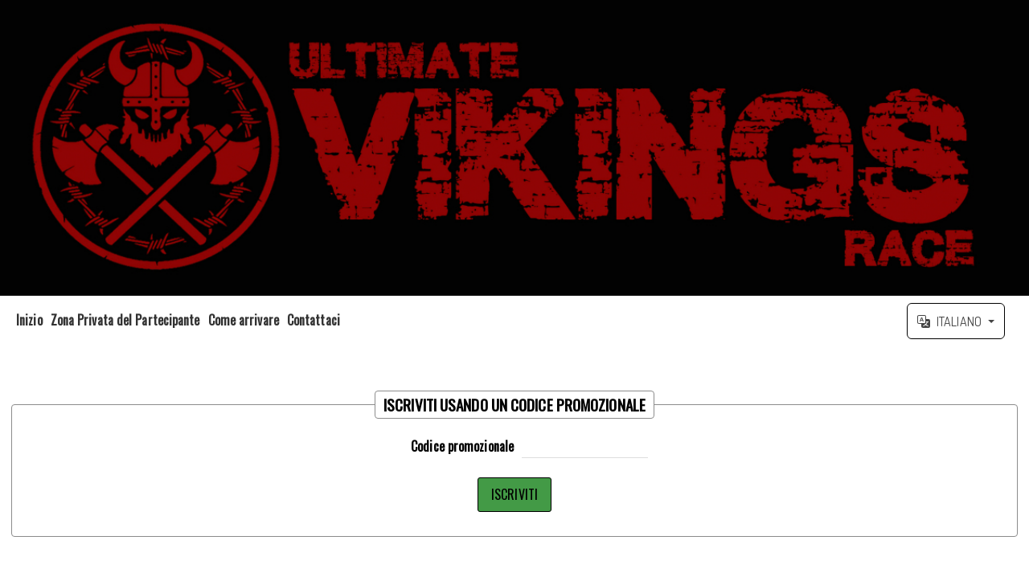

--- FILE ---
content_type: text/html; charset=UTF-8
request_url: https://www.avaibooksports.com/inscripcion/asgard-viking-series/inscripcion_descuento/?fbclid=IwAR0eLISWzxVR6CEzoRWJh7U8lAd5rbF81irNotIBnP04_UoMXytsfbUkTqo&lang=it
body_size: 29354
content:
<!DOCTYPE html>
<!--[if lt IE 7 ]> <html lang="it" class="no-js ie6"> <![endif]-->
<!--[if IE 7 ]>    <html lang="it" class="no-js ie7"> <![endif]-->
<!--[if IE 8 ]>    <html lang="it" class="no-js ie8"> <![endif]-->
<!--[if IE 9 ]>    <html lang="it" class="no-js ie9"> <![endif]-->
<!--[if (gt IE 9)|!(IE)]><!--> <html lang="it" class="no-js"> <!--<![endif]-->
<head>
    <link rel="stylesheet" href="/build/app.70667c6f.css" integrity="sha384-ZOR07E3r9B7mUoERBOBm2BXl1BtMjh5hJfoWv9JSfRcY2zLXnlVAd3XJNDGytrZA"><script src="/build/runtime.f61f6659.js" integrity="sha384-nlhxsSLsY8UH6uPu+5rU+y10zSMXE2cRqBvFDTEYxWPKnDckyKo9mYdaKjNFUrlg"></script><script src="/build/4692.1c743f72.js" integrity="sha384-hEiCBmNsysxFa9eW98XzBsGdJ1CE6xJDKB3g2iMj9A98+6nWNqw46kNTgVCak+LV"></script><script src="/build/6840.e3659dab.js" integrity="sha384-Ciy2WNk05R6UIPsmwiNRPekn9Uyq+f5mrpPjcE1VCiYY5LjOAp8jKlNlkaUUxV/y"></script><script src="/build/9139.43519a93.js" integrity="sha384-IBJB+EDM4ZKIKaVVkWlYcEGgXrdGmAuxYdI7tJdvgkIB0DFoAo88naZy3U36Y22A"></script><script src="/build/451.5c019780.js" integrity="sha384-mEVpMyRPNBLgpfoC84XoCKPVG+nDu7qbF3jRdzl9T3KzHZuhXU3B2gNlNzm5qiLF"></script><script src="/build/5285.b7afb15f.js" integrity="sha384-e3obgty0a/POzr9wnrC3RnnIypp1sKvu5ksz+0zXp8HV5YKXLdRwQPVMLR30w4HY"></script><script src="/build/2363.a50606b5.js" integrity="sha384-sMh5GNphQmx2EFfnRJMjW4OMqMEACXjiNfz4lkQ2LgMXv4ZO5aLjyTLbaXdbpgiN"></script><script src="/build/610.9e8fb0ad.js" integrity="sha384-SykzQWBZ/rtbi1LtEjAbRbr6bBlvlzgeaOKXj3BpCiDYmd/6CzN/6l/O6lHkhl5X"></script><script src="/build/9963.8842148e.js" integrity="sha384-aAoiVbK6mNQTlizcDgkJKBVguIDQ+YWw3BvyN5ORP453L+lm4jVUuE3k5QL5AlJ2"></script><script src="/build/app.a5166403.js" integrity="sha384-gecx3FRY2Np5zmHJViC0ozwdfVrSor/vvwH1qfEanw8iW+QO0iqonD0BFe7YaOBV"></script><script src="/translations/locale/it.js"></script>
    <meta name="viewport" content="width=device-width, initial-scale=1.0, user-scalable=yes">
    <meta name="keywords" content="Iscrizione  ASGARD   VIKING SERIES,Fitness en  Le Baite 1800 25040 Bassinale (Provincia di Brescia) ITALIA,CLOSE COMBAT ITALIA"/>
    <meta name="description" content="Utilizza un codice promozionale per iscriverti applicando uno sconto sul prezzo dell&rsquo;iscrizione"/>
    <meta charset="UTF-8">
    <meta name="author"
          content="AvaiBook Sports">
    <meta name="expires" content="">

    <meta http-equiv="content-type" content="text/html; charset=utf-8"/>

    <link rel="schema.DC" href="http://purl.org/dc/elements/1.1/"/>
    <link rel="schema.DCTERMS" href="http://purl.org/dc/terms/"/>
    <link href="http://dublincore.org/2012/06/14/dcterms.rdf" rel="alternate" type="application/rdf+xml"/>

    <meta name="DC.Title" content="Iscrizione  - ASGARD   VIKING SERIES"/>
    <meta name="DC.Description" lang="es" content="Utilizza un codice promozionale per iscriverti applicando uno sconto sul prezzo dell&rsquo;iscrizione">
    <meta name="DC.Creator" content="AvaiBook Sports">
    <meta name="DC.Language" content="">
    <meta name="DC.Format" content="text/html">
    <meta name="DC.Source" content="https://www.avaibooksports.com/">
    <meta name="DC.Rights" content="/aviso-legal">

    <!-- Twitter Card Properties -->
    <meta name="twitter:card" content="summary_large_image">
    <meta name="twitter:site" content="@AvaiBookSports">
    <meta name="twitter:title" content="Iscrizione  - ASGARD   VIKING SERIES"/>
    <meta name="twitter:description" content="Utilizza un codice promozionale per iscriverti applicando uno sconto sul prezzo dell&rsquo;iscrizione"/>
    <meta name="twitter:creator" content="@AvaiBookSports">
    <meta name="twitter:domain" content="https://www.avaibooksports.com/">
    <meta name="twitter:image" content="/inscripcion/asgard-viking-series/ficheros/?filetype=cartel"/>


    <!-- FACEBOOK INSIGHTS -->
    <meta property="fb:admins" content="100002873894906"/>
    <meta property="fb:app_id" content="226715234171361"/>
    <meta property="og:type" content="event"/>
    <meta property="event:start_time" content="2021-12-05T00:00:00+0100"/>
    <meta property="og:title" content="Iscrizione  - ASGARD   VIKING SERIES"/>
    <meta property="og:locale" content="">
    <meta property="og:description" content="Utilizza un codice promozionale per iscriverti applicando uno sconto sul prezzo dell&rsquo;iscrizione"/>
    <meta property="og:url"
          content="">
    <meta property="og:image" content="/inscripcion/asgard-viking-series/ficheros/?filetype=cartel"/>

    <!-- HREF LANG para idiomas admitidos -->
    <meta http-equiv="content-language" content="">
                        <link rel="alternate" href="https://www.avaibooksports.com/inscripcion/asgard-viking-series/inscripcion_descuento/?fbclid=IwAR0eLISWzxVR6CEzoRWJh7U8lAd5rbF81irNotIBnP04_UoMXytsfbUkTqo&lang=it" hreflang="it"/>
                    <link rel="alternate" href="https://www.avaibooksports.com/inscripcion/asgard-viking-series/inscripcion_descuento/?fbclid=IwAR0eLISWzxVR6CEzoRWJh7U8lAd5rbF81irNotIBnP04_UoMXytsfbUkTqo&lang=es" hreflang="es"/>
                    <link rel="alternate" href="https://www.avaibooksports.com/inscripcion/asgard-viking-series/inscripcion_descuento/?fbclid=IwAR0eLISWzxVR6CEzoRWJh7U8lAd5rbF81irNotIBnP04_UoMXytsfbUkTqo&lang=en" hreflang="en"/>
                    <link rel="alternate" href="https://www.avaibooksports.com/inscripcion/asgard-viking-series/inscripcion_descuento/?fbclid=IwAR0eLISWzxVR6CEzoRWJh7U8lAd5rbF81irNotIBnP04_UoMXytsfbUkTqo&lang=fr" hreflang="fr"/>
                    <link rel="alternate" href="https://www.avaibooksports.com/inscripcion/asgard-viking-series/inscripcion_descuento/?fbclid=IwAR0eLISWzxVR6CEzoRWJh7U8lAd5rbF81irNotIBnP04_UoMXytsfbUkTqo&lang=pt" hreflang="pt"/>
                    <link rel="alternate" href="https://www.avaibooksports.com/inscripcion/asgard-viking-series/inscripcion_descuento/?fbclid=IwAR0eLISWzxVR6CEzoRWJh7U8lAd5rbF81irNotIBnP04_UoMXytsfbUkTqo&lang=de" hreflang="de"/>
        
        <link rel="alternate" href="https://www.avaibooksports.com/inscripcion/asgard-viking-series/inscripcion_descuento/?fbclid=IwAR0eLISWzxVR6CEzoRWJh7U8lAd5rbF81irNotIBnP04_UoMXytsfbUkTqo&lang=it"
              hreflang="x-default"/>

        <meta name="google-translate-customization" content="8e99fe66fc22bc53-d131907d5c671388-ga1a649fb8ed6017e-17"/>
        
    <link rel="shortcut icon" href="/images/favicon.png" type="image/png"/>

    <base href="/inscripcion/'"/>
<meta name="robots" content="all">
    <!--  SCRIPTS JQUERY  -->
    <title>Iscrizione  - ASGARD   VIKING SERIES</title>

    <style type="text/css">
        @import url('/css/jquery.ddslick.css');
@import url(https://fonts.googleapis.com/css?family=Lobster|Dosis:400,700);

html {
    font-family: 'Dosis', sans-serif;
    -webkit-tap-highlight-color: rgba(0, 0, 0, 0);
    -ms-text-size-adjust: 100%;
    -webkit-text-size-adjust: 100%;
}

.clearfix:before, .clearfix:after {
    content: "";
    display: table;
}

.clearfix:after {
    clear: both;
}

.clearfix {
    *zoom: 1;
}

.izquierda {
    float: left;
}

.derecha {
    float: right;
}

.ui-dialog {
    z-index: 5;
}

.inscDesc {
    font-weight: 700;
    border: 1px solid;
    text-align: center;
    width: 65px;
    padding: 0px 2px;
    margin-left: 15px;
    cursor: default;
    float: right;
}

.negrita {
    font-weight: bold;
}

.negritaB {
    font-weight: bold;
    color: #000;
}

.readOnly {
    background-color: #EAEAEA;
}

#campos-obligatorios {
    text-align: left;
    width: 100%;
    margin-bottom: 15px;
}

#campos-obligatorios span {
    border: 1px solid #DDD;
    background: #FEFEFE;
    border-radius: 4px;
    width: auto;
    padding: 4px 6px;
}

body {
    margin: 0;
    padding: 0;
    background: #ECECEC repeat-x left top;
    font-size: 1.0em;
    color: #333;
}

b, strong {
    font-weight: bold;
}

h1, h2, h3 {
    margin: 0;
    padding: 0;
    font-weight: normal;
    color: #000000;
}

h1 {
    font-size: 1.5em;
    padding-bottom: 5px;
    border-bottom: 1px solid #666;
    text-transform: uppercase;
    line-height: 24px;
}

h2 {
    font-size: 1.3em;
    padding-bottom: 5px;
    border-bottom: 1px solid #666;
    text-transform: uppercase;
}

h3 {
    font-size: 1.2em;
    padding-bottom: 5px;
    border-bottom: 1px solid #666;
    text-transform: uppercase;
}

p, ul, ol {
    margin: 0;
    line-height: 180%;
    clear: left;
}

a {
    color: #2196f3;
    text-decoration: underline;

    -webkit-transition: all 0.5s ease;
    -moz-transition: all 0.5s ease;
    -ms-transition: all 0.5s ease;
    -o-transition: all 0.5s ease;
    transition: all 0.5s ease;

    /* Non standard for WebKit */
    word-break: break-word;
}

a:hover,
a:focus {
    color: #0a6ebd;
    text-decoration: underline;
}

a:focus {
    outline: thin dotted;
    outline: 5px auto -webkit-focus-ring-color;
    outline-offset: -2px;
}

/*Jquery UI custom style*/
.ui-autocomplete .ui-menu-item a {
    transition: none;
}

a img {
    border: none;
}

fieldset {
    border: solid thin #ccc;
    border-radius: 4px;
}

a:hover {
    text-decoration: underline;
}

label.titulo {
    color: #000;
    font-weight: bold;
}

.inputDesc {
    float: left;
    clear: left;
    margin: 7px;
    font-size: 0.9em;
    color: #BB0003;
}

/* WRAPPER */

#wrapper {
    max-width: 1400px;
    margin: 0 auto;
    padding: 0;
}

/* Header */

#header {
    clear: both;
    width: 100%;
    cursor: pointer;
}

div#header {
    min-height: 130px;
}

#headerPifeInfo {
    clear: both;
    height: 80px;
    padding: 0px;
}

#headerPifeInfo img {
    margin: 10px 15px;
    float: left;
    max-height: 60px;
    max-width: 300px;
    box-shadow: 0px 3px 8px rgba(50, 50, 50, 0.5);
}

#headerPifeInfo p {
    margin: 10px 15px;
    float: left;
}

#headerPifeInfo p span {
    float: left;
    clear: left;
}

/* Title */

#header #title-text {
    width: 95%;
    padding: 1%;
    margin: 0px auto;
    border-radius: 4px;
    position: relative;
    top: 10px;
    text-shadow: 1px 1px #000000;
    background-color: transparent !important;
    /*background: -moz-linear-gradient(-45deg,  rgba(30,87,153,0.55) 0%, rgba(41,137,216,0.45) 26%, rgba(153,192,224,0.35) 51%, rgba(229,229,229,0.41) 68%, rgba(229,229,229,0.52) 99%, rgba(229,229,229,0.52) 100%); /* FF3.6+ */
    /*background: -webkit-gradient(linear, left top, right bottom, color-stop(0%,rgba(30,87,153,0.55)), color-stop(26%,rgba(41,137,216,0.45)), color-stop(51%,rgba(153,192,224,0.35)), color-stop(68%,rgba(229,229,229,0.41)), color-stop(99%,rgba(229,229,229,0.52)), color-stop(100%,rgba(229,229,229,0.52))); /* Chrome,Safari4+ */
    /*background: -webkit-linear-gradient(-45deg,  rgba(30,87,153,0.55) 0%,rgba(41,137,216,0.45) 26%,rgba(153,192,224,0.35) 51%,rgba(229,229,229,0.41) 68%,rgba(229,229,229,0.52) 99%,rgba(229,229,229,0.52) 100%); /* Chrome10+,Safari5.1+ */
    /*background: -o-linear-gradient(-45deg,  rgba(30,87,153,0.55) 0%,rgba(41,137,216,0.45) 26%,rgba(153,192,224,0.35) 51%,rgba(229,229,229,0.41) 68%,rgba(229,229,229,0.52) 99%,rgba(229,229,229,0.52) 100%); /* Opera 11.10+ */
    /*background: -ms-linear-gradient(-45deg,  rgba(30,87,153,0.55) 0%,rgba(41,137,216,0.45) 26%,rgba(153,192,224,0.35) 51%,rgba(229,229,229,0.41) 68%,rgba(229,229,229,0.52) 99%,rgba(229,229,229,0.52) 100%); /* IE10+ */
    /*background: linear-gradient(135deg,  rgba(30,87,153,0.55) 0%,rgba(41,137,216,0.45) 26%,rgba(153,192,224,0.35) 51%,rgba(229,229,229,0.41) 68%,rgba(229,229,229,0.52) 99%,rgba(229,229,229,0.52) 100%); /* W3C */
    /*filter: progid:DXImageTransform.Microsoft.gradient( startColorstr='#8c1e5799', endColorstr='#85e5e5e5',GradientType=1 ); /* IE6-9 fallback on horizontal gradient */
}

#header #title-text div {
    border: none;
    letter-spacing: -1px;
}

#header #title-text a {
    border: none;
    background: none;
    text-decoration: none;
    color: #FFFFFF;
}

/* Search */

#search {
    float: right;
    width: 250px;
    height: 40px;
    padding: 15px 0px 0px 0px;
    background: #ffffff;
    text-align: center;
    border-radius: 10px;
}

#search form {
    height: 41px;
    margin: 0;
    padding: 10px 0 0 20px;
}

#search fieldset {
    margin: 0;
    padding: 0;
    border-radius: 4px;
    border: none;
}

#search-text {
    width: 170px;
    padding: 6px 5px 2px 5px;
    border: 1px solid #DEDEDE;
    background: #FFFFFF;
    text-transform: lowercase;
    font: normal 11px Arial, Helvetica, sans-serif;
    color: #5D781D;
}

#search-submit {
    width: 50px;
    height: 22px;
    border: none;
    background: #B9B9B9;
    color: #000000;
}

/* Menu */

#menu {
    width: 940px;
    height: 52px;
    border-radius: 2px;
    margin: 0 auto;

    padding: 0;
    background: #FFFFFF;
    margin-bottom: 5px;
}

#menu ul {
    margin: 0;
    padding: 0px;
    list-style: none;
    line-height: normal;
}

#menu li {
    float: left;
}

#menu a {
    display: block;
    height: 35px;
    margin-right: 1px;
    padding: 16px 40px 0px 40px;
    background: url(../images/inscripcion/img04.gif) no-repeat right top;
    text-decoration: none;
    text-align: center;
    font-family: inherit;
    font-size: 0.9em;
    font-weight: bold;
    color: #000000;
    border: none;
}

#menu a:hover, #menu .current_page_item a {
    background: url(../images/inscripcion/img05.gif) repeat-x left top;
    text-decoration: none;
    color: #FFFFFF;
}

#menu .current_page_item a {
}

#organizedby {
    font-weight: bold;
    padding: 5px;
    background: #FFF;
    border-radius: 4px;
    min-width: 440px;
    width: auto;
    float: left;
    box-shadow: 0px 3px 8px rgba(50, 50, 50, 0.5);
    opacity: 1;
}

#organizedby img,
#organizedby span {
    float: left;
}

#organizedby span {
    margin-left: 15px;
}

#poweredby {
    text-align: center;
    font-weight: bold;
    font-size: 1.2em;
    padding: 5px;
    background: #FFF;
    width: 97.6%;
    width: 100%;
    float: left;
    opacity: 1;
}

#poweredby div.number {
    margin-top: 15px;
    font-size: 2em;
    letter-spacing: 1px;
}

#poweredby img.telefono {
    width: 22px;
    position: relative;
    top: -3px;
}

#poweredby div.texto {
    font-size: 14px;
}

#poweredby a {
    display: inline;
    margin: 0;
    color: #666;
    padding: 0px;
    text-decoration: none;
}

#poweredby a:hover {
    color: #F60;
}

/* Page */

#page {
    width: 100%;
    margin: 20px auto auto auto;
    padding: 0px;
}

#page-bgtop {
    padding: 10px 0px 0px 0px;
}

#page-bgbtm-patrocinios {
    float: left;
    width: 100%;
    padding: 5px 1%;
    background: #FFF;
    color: #333;
    font-size: 16px;
    font-weight: bold;
    opacity: 100%;
    line-height: 18px;
}

#page-bgbtm-patrocinios table {
    width: 100%;
    margin-top: 10px;
}

#page-bgbtm-patrocinios table tr td {
    width: 25%;
    text-align: center;
    float: left;
}

#page-bgbtm-patrocinios h2 {
    padding: 8px;
    margin: 5px auto;
    border-bottom: 1px solid #CCC;
}

#page-bgbtm-patrocinios table tr td img {
    max-height: 200px;
    max-width: 200px;
    box-shadow: 1px 1px 1px #BBB;
    border-radius: 4px;
}

#page-bgbtm-patrocinios table tr td img:hover {
    box-shadow: none;
}

#page-bgbtm-patrocinios .patrocinador_nombre {
    font-size: 14px;
    text-align: center;
    color: #333;
    text-shadow: 1px 1px 1px #BBB;
    width: 100%;
    margin: 5px 0px;
}

#page-bgbtm-patrocinios ul {
    margin: 0;
    padding-left: 80px;
    list-style: none;
    line-height: normal;
}

#page-bgbtm-patrocinios li {
    position: relative;
    float: left;
    left: 15px;
    top: -15px;
}

#page-bgbtm-patrocinios a {
    text-decoration: none;
    font-family: inherit;
    font-size: 13px;
    font-weight: bold;
    border: none;
}

#page-bgbtm-patrocinios a:hover {
    color: #F60;
}

#page-bgbtm-patrocinios img#imagen_patrocinadores {
    width: 100%;
    float: left;
    margin: 0px auto;
}

.ko {
    background: #FFF5DF url('../../images/iconos/remove.png') no-repeat 10px 6px;
    background-size: 16px 16px;
    border: 1px solid #FFAE00;
    padding: 6px 10px 6px 35px;
    font-size: 0.9em;
    font-weight: bold;
    color: red;
    border-radius: 5px;
}

.ok {
    background: #E0F5D3 url('../../images/iconos/ok.png') no-repeat 10px 5px;
    background-size: 16px 16px;
    border: 1px solid #267205;
    padding: 6px 10px 6px 35px;
    font-size: 0.9em;
    font-weight: bold;
    color: #267205;
    border-radius: 5px;
}

.validaInputKo {
    background: url('../../images/iconos/remove.png') no-repeat 10px 6px;
    background-size: 18px 18px;
    padding: 14px;
    float: left;
}

.validaInputOk {
    background: url('../../images/iconos/ok.png') no-repeat 10px 5px;
    background-size: 18px 18px;
    padding: 14px;
    float: left;
}

img.procesando {
    width: 22px;
    margin: 0px 10px;
    display: none;
}

div.accion {
    display: none;
    width: auto;
    margin: auto;
    text-align: left;
}

div.acciones {
    float: left;
    width: 100%;
}

/*/////////////// Inscripcion Datos /////////////////*/

/*Sección cuotas de inscripcion (Categorías)*/
div.inscripcion_datos .cuota_inscripcion {
    border: 1px solid #DDD;
    background-color: rgba(255, 255, 255, 0.5);
    margin: 15px auto;
    padding: 15px 5px;
}

div.inscripcion_datos .cuota_inscripcion legend {
    margin-left: 10px;
    background-color: rgba(255, 255, 255, 0.6);
    border: 1px solid rgba(239, 239, 239, 0.6);
    border-radius: 4px;
}

div.inscripcion_datos .cuota_inscripcion div.info_cuota {
    box-shadow: 0px 2px 3px 1px #CCC;
    background: #F9F9F9;
    border-radius: 4px;
    float: left;
    margin: 7px 0px;
    width: 100%;
    padding: 6px 0px;
    cursor: pointer;
}

div.inscripcion_datos .cuota_inscripcion div.info_cuota:hover {
    box-shadow: none;
    background: rgba(255, 190, 108, 0.34);
}

div.inscripcion_datos .cuota_inscripcion div.info_cuota.selected {
    box-shadow: none;
    background: rgba(255, 190, 108, 0.34);
}

div.inscripcion_datos .cuota_inscripcion div.info_cuota label {
    float: left;
    width: 95%;
    font-weight: bold;
    margin-top: 1px;
}

div.inscripcion_datos .cuota_inscripcion div.info_cuota label.help_content {
    width: auto;
}

div.inscripcion_datos .cuota_inscripcion div.info_cuota div.titleCat {
    float: left;
    font-size: 1em;
    width: 100%;
    text-align: left;
}

div.inscripcion_datos .cuota_inscripcion div.info_cuota div.titleCat span {
    margin-left: 5px;
}

div.inscripcion_datos .cuota_inscripcion div.info_cuota input {
    float: left;
    margin: 0.4% 1% 0 1%;
    display: block;
}

div.inscripcion_datos .cuota_inscripcion div.info_cuota span.numInsc {
    font-weight: 700;
    border: 1px solid;
    text-align: center;
    width: 10%;
    border-radius: 4px;
    padding: 2px;
    margin: 5px;
    float: right;
    box-shadow: 0px 1px 3px 0px;
    color: #FFF;
}

div.inscripcion_datos .cuota_inscripcion div.info_cuota span.numInsc.verde {
    background: #30A000;
}

div.inscripcion_datos .cuota_inscripcion div.info_cuota span.numInsc.rojo {
    background: #D21D1D;
}

div.inscripcion_datos .cuota_inscripcion div.info_cuota span.desc {
    float: left;
    clear: left;
    margin-top: 2px;
    font-size: 0.8em;
    color: #666;
    font-weight: normal;
    text-align: left !important;
}

div.inscripcion_datos .cuota_inscripcion div.info_cuota span.desc.rojo {
    color: #EB0003;
    font-weight: bold;
}

div.inscripcion_datos .cuota_inscripcion div.info_cuota div.inscEquipos {
    font-weight: 700;
    border: 1px solid;
    text-align: center;
    width: 15%;
    border-radius: 3px;
    padding: 0px 2px;
    margin: 5px;
    float: right;
}

div.inscripcion_datos .cuota_inscripcion div.info_cuota img {
    float: left;
    margin: 3px 10px 0px 10px;
    width: 14px;
}

/*Sección datos de inscripción equipo*/
div.inscripcion_datos .inscripcion_equipo {
    border: 1px solid #DDD;
    background-color: rgba(255, 255, 255, 0.5);
    border-radius: 4px;
    margin: 15px auto;
    padding: 15px 0px;
    width: 100%;
    display: none;
}

div.inscripcion_datos .inscripcion_equipo legend {
    margin-left: 10px;
    background-color: rgba(255, 255, 255, 0.8);
    border-radius: 4px;
    border: 1px solid #e68733;
}

div.inscripcion_datos .inscripcion_equipo div#datos-inscripcion-equipo {
    margin: 10px auto;
    max-width: 900px;
}

div.inscripcion_datos .inscripcion_equipo div#datos-inscripcion-equipo p {
    margin: 10px 5%;
    width: 90%;
}

div.inscripcion_datos .inscripcion_equipo div#datos-inscripcion-equipo p span {
    font-weight: bold;
}

div.inscripcion_datos .inscripcion_equipo div#datos-inscripcion-equipo div.campo {
    float: left;
    clear: left;
    margin: 10px 5%;
    width: 90%;
}

div.inscripcion_datos .inscripcion_equipo div#datos-inscripcion-equipo div.campo label {
    float: left;
    font-weight: bold;
    font-size: 1em;
    text-transform: uppercase;
}

div.inscripcion_datos .inscripcion_equipo div#datos-inscripcion-equipo div.campo input {
    float: left;
    clear: left;
    width: 90%;
    text-align: left;
}

/*Sección datos de inscripción*/
.tipoChip {
    text-transform: uppercase;
}

#fieldset-inscripcion {
    border: 1px solid #dddddd;
    background-color: rgba(255, 255, 255, 0.5);
    border-radius: 4px;
    margin: 15px auto;
    padding: 15px 0px;
    width: 100%;
}

#fieldset-inscripcion legend {
    margin-left: 10px;
    background-color: rgba(255, 255, 255, 0.6);
    border-radius: 4px;
    border: 1px solid rgba(239, 239, 239, 0.6);
}

/*Sección datos de indicaciones-organizacion*/
#indicaciones-organizacion {
    background-color: rgba(255, 255, 255, 0.5);
    border-radius: 4px;
    margin: 15px auto;
    padding: 15px 0px;
    width: 100%;
}

#indicaciones-organizacion legend {
    margin-left: 10px;
    background-color: rgba(255, 255, 255, 0.6);
    border-radius: 4px;
}

#indicaciones-organizacion p {
    margin: 15px;
}

#indicaciones-organizacion p a, #indicaciones-organizacion p span {
    word-break: break-all;
}


#datos-inscripcion {
    width: 100%;
    float: left;
}

#datos-inscripcion .campo {
    float: left;
    width: 30%;
    margin: 1%;
    background: #eee;
    border-radius: 4px;
    padding: 5px;
    font-size: 0.8em;
    text-transform: uppercase;
    line-height: 22px;
}

#datos-inscripcion .campo:nth-child(3n+1) {
    clear: left;
}

#datos-inscripcion .campo label {
    float: left;
    font-weight: bold;
    width: 100%;
}

#datos-inscripcion .campo div {
    float: left;
    width: 100%;
    margin: 0 !important;
}

a#anularInscripcion {
    background-color: #E82F2F;
    color: #FFF !important;
    padding: 3px 5px;
    border-radius: 4px;
    margin-left: 15px;
}

a#validarInscripcion {
    background-color: #267205;
    color: #FFF !important;
    padding: 3px 5px;
    border-radius: 4px;
    margin-left: 15px;
}

a#cambiarCuota {
    background-color: #1858D8;
    color: #FFF !important;
    padding: 3px 5px;
    border-radius: 4px;
    margin-left: 15px;
}

.estado {
    margin-left: 7px;
}

.cambiaEstado {
    float: left;
    font-size: 14px;
    font-weight: bold;
    width: 225px;
}

#cambiaEstadoSubmit {
    cursor: pointer;
    box-shadow: 0px 2px 2px #BBB;
    border-radius: 180px;
    margin-left: 10px;
}

#cambiaEstadoSubmit:hover {
    position: relative;
    box-shadow: none;
    top: 1px;
}

#datos-inscripcion-form {
    max-width: 1200px;
    margin: 0px auto;
}

#datos-inscripcion-form .campo {
    float: left;
    clear: left;
    margin: 10px 5%;
    width: 90%;
}

#datos-inscripcion-form .campo p {
    float: left;
    clear: left;
    margin: 5px auto;
}

#datos-inscripcion-form .campo label {
    float: left;
    font-weight: bold;
    font-size: 0.9em;
    text-transform: uppercase;
}

#datos-inscripcion-form .campo .ob, #datos-inscripcion-form .campo .req, .forced-ob {
    float: left;
    margin-left: 7px;
    font-size: 0.5em;
    font-weight: bold;
    color: #CF0003;
}

#datos-inscripcion-form .campo input[type="text"]:not(.iti__search-input) {
    float: left;
    clear: left;
    width: 90%;
    text-align: left;
    color: #575757;
    height: 32px;
}

#datos-inscripcion-form .campo #clubSelect {
    width: 8% !important;
}

#datos-inscripcion-form .campo input[type="text"]#club {
    padding: 2px 8px;
    clear: none;
    width: 81%;
    text-align: left;
    margin-left: 1%;
}

#datos-inscripcion-form .campo #listaClubesSelect {
    float: left;
    width: 81% !important;
    clear: none;
    text-align: left;
    margin-left: 1%;
    max-width: unset !important;
}

#datos-inscripcion-form .campo textarea {
    width: 91%;
    text-align: left;
    float: left;
    clear: left;
    color: #575757
}

#datos-inscripcion-form .campo select {
    float: left;
    clear: left;
    color: #575757
}

#datos-inscripcion-form .campo input[type="text"]#dni_pasaporte {
    padding: 2px 8px;
    margin-left: 5px;
    width: 70%;
    clear: none;
    text-align: left;
}

#datos-inscripcion-form .campo input[type="file"] {
    border: 1px solid #CCC;
    padding: 4px;
}

#datos-inscripcion-form .campo div#f_nacimiento_sel,
#datos-inscripcion-form .campo div#fecha_certificado_medico_sel,
#datos-inscripcion-form .campo .iti,
#datos-inscripcion-form .campo .opc_Select {
    float: left;
    clear: left;
}

#datos-inscripcion-form .campo div#f_nacimiento_sel select {
    clear: none;
    margin: 0px 10px;
    color: #575757
}

#datos-inscripcion-form .campo div#fecha_certificado_medico_sel select {
    clear: none;
    margin: 0px 10px;
    color: #575757
}

#datos-inscripcion-form .campo#telefonos div.campo {
    width: 50% !important;
    clear: none;
}

#datos-inscripcion-form .campo #categoria_inscrito_txt {
    float: left;
    clear: none;
    margin-left: 10px;
}

#datos-inscripcion-form .campo #categoria_inscrito_txt span {
    clear: none;
    margin: 0px auto;
}

#datos-inscripcion-form .campo#telefonos div.campo {
    margin: 10px 0;
}

#datos-inscripcion-form .campo.reglamento div {
    float: left;
    clear: left;
    margin-right: 10px;
}

#datos-inscripcion-form .campo.reglamento label {
    float: left;
    font-weight: bold;
    margin-top: 5px;
}

#datos-inscripcion-form .campo input[type="checkbox"] {
    float: left;
    margin-right: 10px;
}

#datos-inscripcion-form .campo.condiciones {
    float: left;
    clear: left;
    margin-top: 10px;
}

#datos-inscripcion-form .campo.condiciones strong, #datos-inscripcion-form .campo.reglamento strong {
    float: left;
}

#datos-inscripcion-form-read {
    max-width: 1200px;
    margin: 0px auto;
    padding: 10px;
}

#datos-inscripcion-form-read .campo {
    float: left;
    margin: 1%;
    width: 30%;
    background-color: #eee;
    border-radius: 4px;
    padding: 6px;
    font-size: 0.8em;
    text-transform: uppercase;
}

#datos-inscripcion-form-read .campo label {
    float: left;
    font-weight: bold;
}

#datos-inscripcion-form-read .campo div {
    float: left;
    clear: left;
    width: 90%;
    text-align: left;
}

#datos-inscripcion-form-read div.campo:nth-child(3n+1) {
    clear: left;
}


.condicionesFin {
    display: flex;
    align-items: center;
    justify-content: space-around;
    float: left;
    width: 100%;
    margin-top: 20px;
    padding: 1%;
}

#dorsal-asignado {
    background-color: #eee;
    width: 98%;
    margin: 10px 1% 20px 1%;
    text-align: center;
    font-weight: bold;
    font-size: 2em;
    border-radius: 4px;
    padding: 6px;
}

#datos-inscripcion-form .campo .personalizable {
    float: left;
    clear: left;
    width: 100%;
}

#datos-inscripcion-form .campo .personalizable label {
    float: left;
}

#datos-inscripcion-form .campo .personalizable input[type="checkbox"] {
    float: left;
    margin-right: 10px;
}

#datos-inscripcion-form .campo .personalizable div.descripcion {
    float: left;
    width: 100%;
}

#datos-inscripcion-form .campo .personalizable div.descripcion h1,
#datos-inscripcion-form .campo .personalizable div.descripcion h2,
#datos-inscripcion-form .campo .personalizable div.descripcion h3 {
    text-align: left;
    text-transform: uppercase;
    color: #000;
    font-weight: bold !important;
    border-bottom: 1px solid #666;
}

#datos-inscripcion-form .campo .personalizable div.descripcion span {
    float: none;
    margin: 0px !important;
}

#datos-inscripcion-form .campo .plazasLibres {
    float: left;
    margin: -2px 10px;
    font-weight: bold;
}

#datos-inscripcion-form .campo .plazasLibres span {
    font-size: 0.9em;
}

#datos-inscripcion-form .campo .personalizable div.radio,
#datos-inscripcion-form .campo .personalizable div.check,
#datos-inscripcion-form .campo .personalizable div.num {
    float: left;
    clear: left;
    background: #eee;
    border-radius: 4px;
    padding: 4px 4px 4px 6px;
    margin: 5px 5px 5px 0px;
}

#datos-inscripcion-form .campo .personalizable div.radio span {
    float: left;
    color: #333;
    margin: 0px 10px;
    font-size: 0.9em
}

#datos-inscripcion-form .campo .personalizable div.radio input[type="radio"] {
    float: left;
    margin-left: 0px !important
}

#datos-inscripcion-form .campo .personalizable div.num {
    padding: 4px 12px 4px 6px;
}

#datos-inscripcion-form .campo .personalizable div.num label {
    position: relative;
    top: 6px;
}

#datos-inscripcion-form .campo .personalizable div.num span {
    float: left;
    color: #333;
    margin: 0px 10px;
    font-size: 0.9em
}

#datos-inscripcion-form .campo .personalizable div.num input[type="number"] {
    float: left;
    width: 80px;
    padding: 2px 0px 2px 4px;
    position: relative;
    left: 6px;
}

#datos-inscripcion-form .campo .personalizable div.check label {
    margin-top: 2px;
}

#datos-inscripcion-form .campo .personalizable div.check span {
    float: left;
    color: #333;
    margin: 0px 10px;
    font-size: 0.9em
}

#datos-inscripcion-form .campo .personalizable div.check input[type="checkbox"] {
    float: left;
    margin-left: 0px !important
}

#datos-inscripcion-form .campo .personalizable input[type="checkbox"] {
    float: left;
    margin-right: 10px;
    margin-top: 4px;
}

/*Sección calculo de pago total*/
div#calculoPago {
    position: fixed;
    left: 0;
    width: 100%;
    font-size: 1em;
    font-weight: bold;
    border: 1px solid #DDD;
    background-color: rgba(255, 229, 189, 1);
    margin: 0px auto;
    padding: 0.5% 0px 0.5% 0px;
    display: none;
    z-index: 999
}

.inscripcion_fin div#calculoPago {
    position: relative;
    top: 15px;
    border-radius: 0px 0px 4px 4px;
    display: flex !important;
    justify-content: center;
    align-items: center;
    flex-flow: column;
    flex-wrap: nowrap;
}

.inscripcion_fin div#calculoPago div {
    float: left;
    text-align: center;
}

div#calculoPago div.linea {
    float: left;
    clear: left;
    width: 100%;
}

div#calculoPago div.linea div {
    float: left;
}

div#calculoPago div.linea div:nth-of-type(2n+1) {
    text-align: right;
    width: 50%;
    text-transform: uppercase;
    margin: 5px auto;
    font-weight: bold;
}

div#calculoPago div.linea div:nth-of-type(2n) {
    margin-left: 2%;
    margin-top: 5px;
    margin-bottom: 5px;
    width: 47%;
    color: #267205;
    font-weight: normal;
}

div#calculoPago .pequenyo {
    font-size: 0.9em;
}

/*Sección formas de pago*/
div.inscripcion_datos .formasPago {
    position: relative;
    float: left;
    width: 100%;
    border: 1px solid #DDD;
    background-color: rgba(248, 248, 248, 0.7);;
    border-radius: 4px;
    margin-top: 10px;
    display: none;
}

div.inscripcion_datos .formasPago .flex-pay-options-container {
    width: 100%;
    display: flex;
    flex-direction: row;
}

div.inscripcion_datos .formasPago .title {
    font-weight: bold;
    text-align: left;
    float: left;
    width: 100%;
    padding-left: 15px;
    text-transform: uppercase;
}

div.inscripcion_datos .formasPago .title input {
    float: left;
}

div.inscripcion_datos .formasPago .fpago {
    width: 31%;
    float: left;
    margin: 1%;
    text-align: center;
    padding: 6px;
    background: #FFF;
    box-shadow: 0px 2px 2px #CCC;
    border-radius: 4px;
    border: 1px solid #EEE;
    cursor: pointer;
}

div.inscripcion_datos .formasPago .fpago:hover {
    box-shadow: none;
}

div.inscripcion_datos .formasPago .fpago.selected {
    box-shadow: none;
    background: rgba(255, 222, 180, 0.7);
}

div.inscripcion_datos .formasPago .fpago img {
    height: 67px;
    margin: 5px auto;
}

div.inscripcion_datos .formasPago .fpago p {
    width: auto;
    font-weight: bold;
    font-size: 1em;
    color: #005B88
}

div.inscripcion_datos .formasPago .fpago p span {
    font-weight: normal;
    font-size: 0.9em
}

div.inscripcion_datos .formasPago .fpago.numFpago1 {
    width: 98%;
}

div.inscripcion_datos .formasPago .fpago.numFpago2 {
    width: 48%;
}

div.inscripcion_datos .formasPago .fpago.numFpago3 {
    width: 31%;
}

@media (min-width: 992px) {
    div.inscripcion_datos .formasPago .fpago:nth-of-type(4n+1) {
        clear: left;
    }
}

@media (max-width: 768px) {
    #datos-inscripcion-form .campo input[type="text"]#club {
        padding: 1px 8px;
        width: 79%;
    }

    #datos-inscripcion-form .campo #clubSelect {
        width: 10% !important
    }

    div.inscripcion_datos .formasPago .fpago:nth-of-type(3n+1) {
        clear: left;
    }

    div.inscripcion_datos .formasPago .fpago {
        width: 48% !important;
    }

    div.inscripcion_datos .formasPago .fpago.numFpago1 {
        width: 98% !important;
    }
}

.inscribirMasTxt p.azul {
    background-color: #005B88;
    color: #FFF;
    text-align: center;
}

label.fpagoPresencial strong {
    float: left;
}

.fpagoPresencialDesc {
    margin: 5px 0px;
    float: left;
}

.fpagoPresencialDesc span {
    float: left;
    margin-left: 40px;
    line-height: 22px;
    clear: left;
}

div.inscripcion_datos div.izquierda {
    width: 100%;
}

div.inscripcion_datos div.izquierda .guardarMultiple {
    display: none;
    padding: 6px 24px;
}

div.inscripcion_datos div.guardarInscripcion {
    float: left;
    clear: left;
    width: 100%;
}

div.inscripcion_datos div.guardarInscripcion div.botones {
    text-align: center;
}

div.inscripcion_datos div.guardarInscripcion div input[type="button"],
div.inscripcion_datos div.guardarInscripcion div input[type="submit"] {
    margin: 15px;
    font-size: 1em;
}

div.inscripcion_datos div.procesandoInscripcion {
    float: left;
    width: 100%;
    display: none;
    margin: 10px auto;
    text-align: center;
    padding: 10px;
}

div.inscripcion_datos div.procesandoInscripcion img {
    margin: 0px auto;
}

/*/////////////// Content /////////////////*/

.content {
    float: right;
    width: 79%;
    padding: 1.1%;
    background: #FFF;
    border: 1px solid #CCC;
    border-radius: 5px;
    box-shadow: 0px 3px 8px rgba(50, 50, 50, 0.5);
    min-height: 400px;
}

.content .title {
    height: 42px;
    margin-bottom: 10px;
    padding: 12px 0 12px 0px;
    letter-spacing: -.5px;
    color: #000000;
}

.content .title a {
    color: #000000;
    border: none;
}

.content .meta {
    margin-bottom: 30px;
    padding: 5px 0px 15px 0px;
    text-align: left;
    font-family: inherit;
    font-size: 13px;
    font-weight: bold;
}

.content .meta .date {
    float: left;
}

.content .meta .posted {
    float: right;
}

.content .meta a {
}

.content .documentos a {
    float: left;
    text-align: center;
}

.content .entry {
    padding-bottom: 20px;
    text-align: justify;
}

.content .entry .cartel {
    max-width: 900px;
    border-radius: 4px;
    cursor: pointer;
    margin: 15px auto;
    text-align: center;
}

.content .entry .cartel img {
    width: 100%;
    border-radius: 4px;
}

.content .entry div.deporte_especialidad {
    float: left;
    padding: 15px;
}

.content .entry div.deporte_especialidad span:first-child {
    margin-left: 90px;
}

.content .entry div.deporte_especialidad span:last-child {
    margin-left: 15px;
}

.content .entry div.info {
    margin-top: 15px;
    float: left;
}

.content .entry div.info p {
    color: #333;
}

.content .entry div.mapa {
    margin-top: 15px;
    float: right;
}

.content .entry div.mapa span {
    color: #333;
}

.content .entry .ultima_noticia {
    float: left;
    width: 100%;
    margin: 10px 0px;
    padding: 1%;
    cursor: pointer;
    border-radius: 4px;
    background: rgba(255, 223, 153, 0.8);
}

.ultima_noticia div.titulo-1 {
    float: left;
    color: #333;
    font-weight: bold;
}

.ultima_noticia div.titulo-2 {
    float: left;
    margin-left: 15px;
    color: #C23F3F;
    font-weight: bold;
}

.ultima_noticia div.fecha {
    float: left;
    clear: left;
    color: #454545;
    font-size: 11px;
}

.ultima_noticia div.noticia-content {
    float: left;
    width: 100%;
    clear: left;
    color: #454545;
    font-size: 1em;
}

.ultima_noticia a.morelink {
    background-color: #007CFF;
    color: #FFF;
    padding: 4px;
    float: right;
    margin: -8px;
    border-radius: 4px;
    text-decoration: none;
}

.ultima_noticia a.morelink:hover {
    background-color: #2D93FF;
}

.content .entry .contador {
    float: left;
    width: 49%;
    margin: 10px 0px;
    cursor: pointer;
    border-radius: 4px;
    background: rgba(234, 234, 234, 0.8);
    text-align: center;
}

.content .entry .contador h2 {
    border-bottom: 0px;
    padding-bottom: 0px;
}

.content .entry .contador:nth-child(2) {
    float: right;
}

.content .contador div {
    height: 65px;
    vertical-align: top;
    padding: 5px;
    margin: 0px auto;
    color: #FFF;
    font-weight: normal;
    width: 95%;
}

.content .contador h3 {
    border-bottom: none;
    margin: 15px auto 0px auto !important;
}

@media (max-width: 768px) {
    .content .entry .contador {
        width: 100%;
    }
}

.content .links {
    padding-top: 20px;
    font-size: 0.9em;
    font-weight: bold;
}

.content #verFormasPago {
    float: left;
    display: none;
    text-align: center;
    width: 100%;
    padding: 0px 0px 10px 0px;
    margin: 10px auto 0px auto;
}

.content #verFormasPago input {
    padding: 12px 60px;
    font-size: 16px;
}

/* ------------------------------------------------------------------------- */
/* ------------------- Listado inscripciones multiples --------------------- */
/* ------------------------------------------------------------------------- */
.listadoInscMult {
    border: 2px solid rgb(255, 212, 148);
    border-radius: 4px;
    margin-top: 20px;
    margin-bottom: 15px;
}

.listadoInscMult table tr td {
    vertical-align: middle !important;
}

.listadoInscMult table tr td.eliminar a {
    cursor: pointer;
}

.listadoInscMult .finalizarInscripcionesMult {
    text-align: center;
    width: 100%;
    margin-bottom: 15px;
}

.listadoInscMult table tr td.inscrito {
    width: 40%;
    text-align: right;
}

@media screen and (max-width: 1024px) {
    .listadoInscMult table tr td.inscrito {
        width: 50%;
        font-size: 0.9em;
    }
}

/* --------------------------------------------------------- */
/* ------------------- Inscripción FIN --------------------- */
/* --------------------------------------------------------- */
div#info_google {
    margin: 15px 0px;
}

div#info_google div.number {
    margin-left: 15px;
    float: left;
    font-size: 20px;
    letter-spacing: 1px;
    font-weight: bold;
}

div#info_google img.telefono {
    width: 20px;
    float: left;
    margin-top: 4px;
    margin-left: 10px;
}

table.inscripcion_prueba {
    width: 100%;
    border: 1px solid #267205;
    border-radius: 4px;
    border-radius: 4px;
    margin: 5px 0px;
    padding: 6px;
}

table.inscripcion_prueba tr:nth-child(1) td {
    text-align: center;
    font-weight: bold;
}

table.inscripcion_prueba tr:nth-child(2) td {
    text-align: justify;
}

fieldset.atencion_multiple, fieldset.pife {
    width: 97%;
    background-color: #FFF;
    border: 1px solid red;
    border-radius: 4px;
    text-align: justify;
    padding: 15px;
}

ul.indicaciones_1 {
    margin: 10px;
    line-height: 28px;
}

ul.indicaciones_1 li {
    padding: 4px 0px;
    font-size: 18px;
    font-weight: bold;
}

ul.indicaciones_2 {
    margin: 10px;
    list-style-type: circle;
    line-height: 26px;
    color: #4D4D4D;
}

ul.indicaciones_2 li {
    padding: 7px 0px
}

#redes_sociales {
    float: left;
    width: 100%;
    border: 1px solid #CCC;
    background-color: rgba(255, 255, 255, 0.5);
    border-radius: 4px;
    margin: 20px auto;
}

#redes_sociales p {
    padding: 20px;
    color: black;
    font-size: 1.2em;
    text-align: center;
}

#redes_sociales div {
    width: 48%;
    float: left;
    margin: 1%;
}

#redes_sociales div:nth-of-type(1) {
    text-align: right;
}

#redes_sociales div img {
    background: none;
    border-radius: 160px;
    box-shadow: 2px 2px 8px #AAA
}

#redes_sociales div img:hover {
    box-shadow: none
}

div.inscripcion_fin {
    float: none;
    width: 100%;
    margin-bottom: 15px;
}

div.inscripcion_fin table.datos_inscripcion {
    width: 100%;
    margin: 15px auto;
}

div.inscripcion_fin table.datos_inscripcion tr td:first-child {
    width: 45%;
    text-align: right;
    vertical-align: top;
    padding: 5px;
}

div.inscripcion_fin table.datos_inscripcion tr td:nth-child(2) {
    width: 55%;
    text-align: left;
}

#dorsal-personalizado-link {
    float: left;
    width: 100%;
    text-align: center;
    margin: 20px auto;
    padding-bottom: 20px;
}

#dorsal-personalizado-link p {
    margin: 15px auto;
}

#dorsal-personalizado-link a {
    text-align: center;
    background: #0095D4;
    color: #FFFFFF;
    padding: 10px 50px;
    text-decoration: none;
    font-size: 1.8em;
    box-shadow: 0px 2px 1px #DFDFDF;
}

#dorsal-personalizado-link a:hover {
    background: #548BE0;
    box-shadow: none;
}

#dorsal-personalizado-link a span {
    font-family: 'Lobster', cursive;
    line-height: 2.5em;
}

#fin-inscripcion-inc {
    width: 90%;
    margin: 30px auto;
    text-align: center;
}

#buttons_back_print .btn {
    margin: 7px;
}

@media (max-width: 768px) {
    #redes_sociales div img {
        width: 70px;
        margin: 0px 10px;
    }

    #buttons_back_print .btn {
        margin: 7px auto;
    }
}

/* --------------------------------------------------------- */
/* ------------------- Sidebar ----------------------------- */
/* --------------------------------------------------------- */

div#sidebar-wrap {
    float: left;
    width: 22%;
}

ul#sidebar {
    float: left;
    list-style: none;
    width: 100%;
    padding: 0px;
    color: #787878;
    background: #FFF;
    border: 1px solid #CCC;
    opacity: 0.92;
    border-radius: 4px;
    box-shadow: 0px 3px 4px rgba(50, 50, 50, 0.5);
    z-index: 2;
}

#sidebar li {
    margin: 10px auto;
    padding: 0;
    text-align: center;
    text-transform: uppercase;
}

#sidebar li a {
    margin: 0px auto;
    width: 98%;
    text-align: center;
    box-shadow: inset 0px -1px 0px 0px #666;
    background: -webkit-gradient(linear, left top, left bottom, color-stop(0.05, #f9f9f9), color-stop(1, #e9e9e9));
    background: -moz-linear-gradient(center top, #f9f9f9 5%, #e9e9e9 100%);
    filter: progid:DXImageTransform.Microsoft.gradient(startColorstr='#f9f9f9', endColorstr='#e9e9e9');
    background-color: #f9f9f9;
    border-radius: 4px;
    border: 1px solid #dcdcdc;
    display: inline-block;
    color: #666666;
    font-family: inherit;
    font-size: 16px;
    font-weight: bold;
    padding: 6px 0px;
    text-decoration: none;
    opacity: 0.92;
    transition: all 0 ease;
}

#sidebar li a:hover {
    box-shadow: inset 0px 1px 0px 0px #FFF;
    background: -webkit-gradient(linear, left top, left bottom, color-stop(0.05, #dfdfdf), color-stop(1, #ededed));
    background: -moz-linear-gradient(center top, #dfdfdf 5%, #ededed 100%);
    filter: progid:DXImageTransform.Microsoft.gradient(startColorstr='#dfdfdf', endColorstr='#ededed');
    opacity: 1;
    color: #111;
    border-radius: 0px;
}

#sidebar li a:active {
    position: relative;
    top: 2px;
    box-shadow: 1px 1px 1px #EEE;
}

#sidebar li.current_page_item a {
    margin: 0px 0px;
    border-radius: 0px;
    width: 99.5%;
    text-align: center;
    box-shadow: inset 0px 1px 0px 0px #FFF;
    background: -webkit-gradient(linear, left top, left bottom, color-stop(0.05, #ededed), color-stop(1, #dfdfdf));
    background: -moz-linear-gradient(center top, #ededed 5%, #dfdfdf 100%);
    filter: progid:DXImageTransform.Microsoft.gradient(startColorstr='#ededed', endColorstr='#dfdfdf');
    background-color: #ededed;
    border: 1px solid #dcdcdc;
    border-right: 1px solid #BBB;
    display: inline-block;
    color: #111;
    font-family: inherit;
    font-size: 17px;
    font-weight: bold;
    padding: 6px 0px;
    text-decoration: none;
}

.sidebar-fixed {
    position: fixed;
    top: 0;
    margin: 0;
    width: 250px;
}

.ie ul#sidebar {
    position: relative;
    margin-bottom: 25px;
}

.ie .ui-dialog {
    z-index: 99999999;
}

.ie7 ul#sidebar {
    left: -40px;
}

/* --------------------------------------------------------- */
/* -------------------- Calendar ----------------------------*/
/* --------------------------------------------------------- */
#calendar {
}

#calendar_wrap {
    padding: 20px;
}

#calendar table {
    width: 100%;
}

#calendar tbody td {
    text-align: center;
}

#calendar #next {
    text-align: right;
}

/* Footer */

#footer {
    width: 100%;
    min-height: 50px;
    margin: 0 auto;
    padding: 5px 0 10px 0;
    background: #ECECEC;
    font-family: inherit;
}

#footer p:first-child {
    margin-top: 5px;
}

#footer p {
    margin: 0;
    line-height: 22px;
    font-size: 0.9em;
    text-transform: uppercase;
    text-align: center;
    color: #333;
}

#footer p img {
    margin: 10px 5px;
}

#footer a {
    color: #8A8A8A;
}

#footer a:hover {
    color: #333;
}

.buttonInscripcion {
    background: #e89b43;
    background: -webkit-gradient(linear, left top, left bottom, from(#e87721), to(#e89b43));
    background: -moz-linear-gradient(top, #e87721, #e89b43);
    padding: 9.5px 19px;
    border-radius: 10px;
    color: white;
    font-size: 22px;
    font-family: inherit;
    text-decoration: none;
}

.buttonInscripcion:hover {
    background: #558af2;
    color: #ffffff;
    text-decoration: none;
}

.buttonInscripcion:active {
    background: #244378;
    color: #ffffff;
    text-decoration: none;
}

.inscripcion_cerrada {
    float: right;
    width: 250px;
    height: 40px;
    padding: 12px 0px 0px 0px;
    border-bottom: 4px solid #FFFFFF;
    text-align: center;
}

#search a:hover {
    border-top-color: #FFFFFF;
    background: #558af2;
    color: #ffffff;
    text-decoration: none;
}

#search a:active {
    border-top-color: #244378;
    background: #244378;
    color: #ffffff;
    text-decoration: none;
}

.patrocinador_bg {
    border-radius: 3px;
    border: 2px solid #666;
    background-color: #CCC;
    width: 55px;
    height: 55px;
    margin-left: 12px;
    position: relative;
    bottom: 10px;
    left: 10px;
    text-align: center;
}

.patrocinador_bg2 {
    height: 55px;
    margin-left: 12px;
    position: relative;
    bottom: 10px;
    left: 10px;
    text-align: center;
}

.img_patrocinador {
    padding-top: 5px;
    position: relative;
    top: -2px;
    border: none;
}

/*------------------------------------------------------------*/
/*------------------ DIV NOTICIAS	----------------------*/
/*------------------------------------------------------------*/


div#noticias {
    float: left;
    width: 98%;
    margin-top: 25px;
    background-color: rgba(255, 228, 160, 0.63);
    border-radius: 4px;
    padding: 1%;
}

div#noticias .titulo {
    font-family: inherit;
    width: 100%;
    font-size: 20px;
    font-weight: bold;
    color: #C23F3F;
}

div#noticias .comentario {
    font-family: inherit;
    width: 100%;
    font-size: 15px;
    color: #333;
}

div#noticias .f_ins {
    font-family: inherit;
    font-size: 0.9em;
    color: #787878;
}

/*------------------------------------------------------------*/
/*------------------ Verificación INSCRITOS AJAX -------------*/
/*------------------------------------------------------------*/

.verVerificacion {
    width: 100%;
    text-align: center;
}

#btn_ver_verificacion {
    margin: 10px;
}

.content .verificar_inscripcion_index {
    float: left;
    width: 100%;
    margin: 10px 0px;
    cursor: pointer;
    border-radius: 4px;
    background: rgba(234, 234, 234, 0.8);
    padding: 9px 0px;
}

.content .verificar_inscripcion_index div.campo {
    float: left;
    margin: 0px 10px;
}

.content .verificar_inscripcion_index div.campo select {
    width: 200px;
}

.content .verificar_inscripcion_index div.campo #input_val_verificacion {
    width: 265px;
}

.content .verificar_inscripcion_index div.campo:first-child {
    margin: 0px;
    margin-top: -5px;
}

.content .verificar_inscripcion_index div.campo input[type="button"] {
    margin: -1px 0px;
}

.content .verificar_inscripcion_index label {
    float: left;
    margin: 6px 0px 0px 10px;
}

.content .verificar_inscripcion {
    float: left;
    width: 100%;
    margin: 10px 0px;
}

.content .verificar_inscripcion div.campo {
    float: left;
    margin: 0px 10px;
}

.content .verificar_inscripcion div.campo select {
    width: 170px;
}

.content .verificar_inscripcion div.campo:first-child {
    margin: 0px;
}

.content .verificar_inscripcion div.campo input[type="button"] {
    margin: -1px 0px;
}

.content .verificar_inscripcion label {
    float: left;
    margin: 6px 0px 0px 0px;
}


/******* Listado de Inscritos *******/

div#datos_inscripcion {
    float: left;
    width: 100%;
    position: relative;
}

div#datos_inscripcion div span.estado_ok {
    color: #090;
    font-weight: bold;
}

div#datos_inscripcion div span.estado_pte {
    color: #F30;
    font-weight: bold;
}


div#datos_inscripcion div.header_listado {
    float: left;
    font-family: inherit;
    font-size: 0.9em;
    font-weight: bold;
    background-color: #F9CC8E;
    border: 1px solid #000;
    color: #000;
    padding: 3px 5px;
    text-transform: none;
    width: 100%;
    border-radius: 4px;
}

div#datos_inscripcion div.header_listado div {
    float: left;
}

div#datos_inscripcion div.header_listado div:nth-child(1) {
    width: 35%;
}

div#datos_inscripcion div.header_listado div:nth-child(2) {
    width: 30%;
}

div#datos_inscripcion div.header_listado div:nth-child(3) {
    width: 35%;
}

div#datos_inscripcion div.content_listado {
    clear: left;
    float: left;
    border-radius: 4px;
    width: 100%;
    padding: 9px 5px;
    margin: 3px auto;
}

div#datos_inscripcion div.content_listado:nth-child(even) {
    background: #FFF;
}

div#datos_inscripcion div.content_listado:nth-child(odd) {
    background: #FAEBD8;
}

div#datos_inscripcion div.content_listado div {
    float: left;
    font-size: 1em;
    margin: 1%;
    width: 40%;
}

div#datos_inscripcion div.content_listado div:last-child {
    float: left;
    width: 100%;
    text-align: right;
    padding-right: 30px;
}

div#datos_inscripcion div.content_listado div b {
    text-transform: uppercase;
    margin: 0px 3px
}

div#datos_inscripcion div.content_listado div .btn {
    margin: 3px;
    padding: 3px 5px;
}

div#datos_inscripcion div.buttons {
    width: 100%;
    text-align: center;
    margin: 10px auto;
}


/*------------------------------------------------------------*/
/*------------------ TABLA DE PARTICIPANTES ------------------*/
/*------------------------------------------------------------*/
#table_participantes {
    width: 100%;
    border: none;
}

#table_participantes tr td {
    font-size: 11px;
    color: #333;
    text-transform: uppercase;
    text-align: left;
}

/*Tabla listado*/
table.listado tr:nth-child(1) td {
    font-family: Arial, Helvetica, sans-serif;
    font-size: 13px;
    font-weight: bold;
    background-color: #FFEEC2;
    border-left: none;
    border-right: none;
    border-top: solid;
    border-bottom: solid;
    border-width: thin;
    color: #333;
    padding: 5px;
    border-color: #FFA500;
}

table.listado tr:nth-child(1) td:nth-child(1) {
    border-left: solid;
    border-top: solid;
    border-bottom: solid;
    border-right: none;
    border-width: thin;
    border-color: #FFA500;
}

table.listado tr:nth-child(1) td:last-child {
    border-right: solid;
    border-top: solid;
    border-bottom: solid;
    border-left: none;
    border-width: thin;
    border-color: #FFA500;
}

table.listado tr td {
    padding: 4px 10px;
    line-height: 16px;
}

.contenido1 {
}

.contenido2 {
    background-color: rgba(255, 226, 193, 0.56);
}

/*------------------------------------------------------------*/
/*------------------ COLORES Y ESTILOS GENERAL ---------------*/
/*------------------------------------------------------------*/

.verde {
    color: #267205
}

.gris {
    color: #666
}

.grisclaro {
    color: #999
}

.naranja {
    color: #FF5F11
}

.azul {
    color: #005B88
}

.blanco {
    color: #CECECE
}

.negro {
    color: #000
}

.rojo {
    color: #F00
}

.bgverde {
    background-color: #267205;
    border-radius: 4px;
}

.bgverdeclaro {
    background-color: #E6F8E0;
    border-radius: 4px;
}

.bgazulclaro {
    background-color: #D2EAFB !important;
}

.bgrosaclaro {
    background-color: #F9E1FE !important;
}

.bgamarilloclaro {
    background-color: #FFFEDA;
    border-radius: 4px;
}

.bggris {
    background-color: #666;
    border-radius: 4px;
}

.bggrisclaro {
    background-color: #AAA;
    border-radius: 4px;
}

.bggrismedio {
    background-color: #DDD;
    border-radius: 4px;
}

.bggrismuyclaro {
    background-color: #F2F2F2;
    border-radius: 4px;
}

.bgnaranja {
    background-color: #F60;
    border-radius: 4px;
}

.bgnaranjaclaro {
    background-color: #ff9b58e0;
    border-radius: 4px;
}

.bgrojo {
    background-color: #F00;
    border-radius: 4px;
}

.bgrojoclaro {
    background-color: #ea3333;
}

.grande {
    font-size: 1.2em
}

.muygrande {
    font-weight: bold;
    font-size: 1.5em;
}

.normal {
    font-size: inherit;
    font-weight: normal !important;
}

.pequenyo {
    font-size: 0.75em;
}

.textoclaro {
    line-height: 20px
}

input[type="text"],
input[type="date"] {
    border-radius: 4px;
    padding: 6px;
    cursor: pointer;
    float: left;
    border: 1px solid #CCC;
}

input[type="button"] {
    cursor: pointer;
    border-radius: 4px;
}

input[type="reset"] {
    cursor: pointer;
    border-radius: 4px;
}

input[type="radio"] {
    cursor: pointer;
}

input[type="checkbox"] {
    cursor: pointer;
    border-radius: 4px;
}

label {
    cursor: pointer;
}

select {
    border-radius: 4px;
    padding: 4px;
    min-width: 42px;
    max-width: 320px;
    border: 1px solid #CCC;
    cursor: pointer;
    float: left;
}

textarea {
    border-radius: 4px;
    border: 1px solid #CCC;
}

div.content table.notificacion {
    margin: 10px 0px;
    width: 100%;
}

div.content table.notificacion td {
    padding: 10px;
    text-align: center;
    line-height: 22px;
}

div.content table.notificacion tr:first-child td:first-child {
    font-size: 1.25em
}

/*------------------------------------------------------------*/
/*------------------ MAPA GEOLOCALIZACIÓN --------------------*/
/*------------------------------------------------------------*/

#map_canvas {
    width: 200px;
    height: 150px;
    margin-left: 20px;
    margin-top: -15px;
    border: 1px solid #CCC;
}

#map_canvas2 {
    width: auto;
    height: 450px;
    border: 1px solid #CCC;
}

#opener2, #opener3 {
    text-transform: uppercase;
    text-align: center;
    position: relative;
    cursor: pointer;
    float: left;
    border-radius: 4px;
    padding: 6px;
    margin-left: 15px;
}

#opener2 {
    min-width: 220px;
    border: 1px solid #CC3300;
    background: #FFE6E7;
}

#opener3 {
    min-width: 180px;
    border: 1px solid #357C16;
    background: #E8FFD2;
    color: #357C16;
}

#idioma, .idioma {
    float: right;
    border-radius: 4px;
    width: 80px;
    margin-top: -3px;
}

#idioma-reglamento.dd-container {
    float: right;
    border-radius: 4px;
    width: auto;
    margin-top: -3px;
}

@media (max-width: 1214px) {
    #idioma-reglamento.dd-container {
        margin-top: 5px;
    }
}

.dd-select {
    font-size: 21px;
}

.dd-selected {
    padding: 0px 5px !important;
}

.dd-options {
    line-height: 40px;
}

.dd-option {
    padding: 0px 10px !important;
}

.dd-option:hover {
    text-decoration: none;
}

.dd-selected-text {
    line-height: 22px !Important;
    font-size: 0.8em
}

.dd-options.dd-click-off-close label {
    font-size: 0.6em;
    line-height: 22px !important;
    margin: 0px;
}

.dd-option-image, .dd-selected-image {
    text-decoration: none;
}


#send_email2 {
    display: none;
}

#send_email2 h3 {
    margin-left: 25px;
    margin-right: 25px;
}

#open_send_email2 {
    cursor: pointer;
}

#send_email2 table {
    position: relative;
    left: 55px;
    margin-bottom: 25px;
    color: #000;
}

/*------------------------------------------------------------*/
/*----------- ARCHIVOS CLASIFICACIONES PDF -------------------*/
/*------------------------------------------------------------*/

#clasificaciones-pdf div {
    float: left;
    background: #F7F7F7;
    margin: 1%;
    border-radius: 4px;
    text-align: center;
    font-size: 0.9em;
    font-weight: bold;
    padding: 7px;
    width: 20%;
    min-height: 74px;
}

#clasificaciones-pdf div:nth-of-type(4n+1) {
    clear: left;
}

/*------------------------------------------------------------*/
/*------------------ CAMPOS FILTRO ---------------------------*/
/*------------------------------------------------------------*/

.filtro {
    width: 100%;
    float: left;
}

.filtroCampo {
    float: left;
    width: 21%;
    margin: 1% 2%;
}

.filtroCampo:nth-child(4n+1) {
    clear: left;
}

.filtroCampo label {
    float: left;
    width: 100%;
    font-size: 1em;
    font-weight: bold;
}

.filtroCampo input, .filtroCampo select {
    float: left;
    clear: left;
    width: 100%;
}

.botonesFiltro {
    float: left;
    clear: left;
    margin: 7px auto;
    width: 100%;
    text-align: center;
}

.botonesFiltro input {
    float: none !important;
    width: 150px !important;
    margin: 0px 5px;
}

@media (max-width: 768px) {
    .filtro {
        width: 60%;
        float: none;
        margin: 0px auto;
    }

    .filtroCampo {
        width: 100%;
    }
}


/*------------------------------------------------------------------------*/
/*------------------ BOTONES GENERALES  ----------------------------------*/
/*------------------------------------------------------------------------*/

.btn_azul {
    box-shadow: inset 0px 1px 0px 0px #bbdaf7;
    background: -webkit-gradient(linear, left top, left bottom, color-stop(0.05, #79bbff), color-stop(1, #378de5));
    background: -moz-linear-gradient(center top, #79bbff 5%, #378de5 100%);
    filter: progid:DXImageTransform.Microsoft.gradient(startColorstr='#79bbff', endColorstr='#378de5');
    background-color: #79bbff;
    border-radius: 4px;
    border: 1px solid #84bbf3;
    display: inline-block;
    color: #ffffff;
    font-family: inherit;
    font-size: 15px;
    font-weight: bold;
    padding: 8px 24px;
    text-decoration: none !important;
    text-shadow: 1px 1px 0px #528ecc;
}

.btn_azul:hover {
    color: #ffffff;
    background: -webkit-gradient(linear, left top, left bottom, color-stop(0.05, #378de5), color-stop(1, #79bbff));
    background: -moz-linear-gradient(center top, #378de5 5%, #79bbff 100%);
    filter: progid:DXImageTransform.Microsoft.gradient(startColorstr='#378de5', endColorstr='#79bbff');
    background-color: #378de5;
    text-decoration: none !important;
}

.btn_azul:active {
    position: relative;
    top: 1px;
}

.btn_verde {
    box-shadow: inset 0px 1px 0px 0px #a4e271;
    background: -webkit-gradient(linear, left top, left bottom, color-stop(0.05, #89c403), color-stop(1, #77a809));
    background: -moz-linear-gradient(center top, #89c403 5%, #77a809 100%);
    filter: progid:DXImageTransform.Microsoft.gradient(startColorstr='#89c403', endColorstr='#77a809');
    background-color: #89c403;
    border-radius: 4px;
    border: 1px solid #74b807;
    display: inline-block;
    color: #ffffff;
    font-family: inherit;
    font-size: 15px;
    font-weight: bold;
    padding: 8px 24px;
    text-decoration: none !important;
    text-shadow: 1px 1px 0px #528009;
    cursor: pointer;
}

.btn_verde:hover {
    color: #ffffff;
    background: -webkit-gradient(linear, left top, left bottom, color-stop(0.05, #a5cc52), color-stop(1, #b8e356));
    background: -moz-linear-gradient(center top, #a5cc52 5%, #b8e356 100%);
    filter: progid:DXImageTransform.Microsoft.gradient(startColorstr='#a5cc52', endColorstr='#b8e356');
    background-color: #a5cc52;
    text-decoration: none !important;
}

.btn_verde:active {
    position: relative;
    top: 1px;
}

.btn_aqua {
    -moz-box-shadow: inset 0px 1px 0px 0px #4cffe7;
    -webkit-box-shadow: inset 0px 1px 0px 0px #4cffe7;
    box-shadow: inset 0px 1px 0px 0px #4cffe7;
    background: -webkit-gradient(linear, left top, left bottom, color-stop(0.05, #2ac7ad), color-stop(1, #29948f));
    background: -moz-linear-gradient(center top, #2ac7ad 5%, #29948f 100%);
    filter: progid:DXImageTransform.Microsoft.gradient(startColorstr='#2ac7ad', endColorstr='#29948f');
    background-color: #2ac7ad;
    border-radius: 4px;
    border: 1px solid #11bfa8;
    display: inline-block;
    color: #ffffff;
    font-family: inherit;
    font-size: 15px;
    font-weight: bold;
    padding: 8px 24px;
    text-decoration: none !important;
    text-align: center;
    text-shadow: 1px 1px 0px #16a9b3;
    cursor: pointer;
}

.btn_aqua:hover {
    color: #ffffff;
    background: -webkit-gradient(linear, left top, left bottom, color-stop(0.05, #29948f), color-stop(1, #2ac7ad));
    background: -moz-linear-gradient(center top, #29948f 5%, #2ac7ad 100%);
    filter: progid:DXImageTransform.Microsoft.gradient(startColorstr='#29948f', endColorstr='#2ac7ad');
    background-color: #29948f;
    text-decoration: none !important;
}

.btn_aqua:active {
    position: relative;
    top: 1px;
}

.btn_rojo {
    box-shadow: inset 0px 1px 0px 0px #f29c93;
    background: -webkit-gradient(linear, left top, left bottom, color-stop(0.05, #fe1a00), color-stop(1, #ce0100));
    background: -moz-linear-gradient(center top, #fe1a00 5%, #ce0100 100%);
    filter: progid:DXImageTransform.Microsoft.gradient(startColorstr='#fe1a00', endColorstr='#ce0100');
    background-color: #fe1a00;
    border-radius: 4px;
    border: 1px solid #d83526;
    display: inline-block;
    color: #ffffff;
    font-family: inherit;
    font-size: 15px;
    font-weight: bold;
    padding: 8px 24px;
    text-decoration: none !important;
    text-shadow: 1px 1px 0px #b23e35;
}

.btn_rojo:hover {
    color: #ffffff;
    background: -webkit-gradient(linear, left top, left bottom, color-stop(0.05, #ce0100), color-stop(1, #fe1a00));
    background: -moz-linear-gradient(center top, #ce0100 5%, #fe1a00 100%);
    filter: progid:DXImageTransform.Microsoft.gradient(startColorstr='#ce0100', endColorstr='#fe1a00');
    background-color: #ce0100;
    text-decoration: none !important;
}

.btn_rojo:active {
    position: relative;
    top: 1px;
}

/*------------------------------------------------------------------------*/
/*------------------ JQUERY Dialog inscripcion multiple ------------------*/
/*------------------------------------------------------------------------*/

div#dialogInscripcionMultiple table {
    margin: 10px 0px;
}

/*------------------------------------------------------------*/
/*------------------ AYUDAS ----------------------------------*/
/*------------------------------------------------------------*/

div.help {
    background-image: url(../../images/iconos/ayuda20.png);
    background-repeat: no-repeat;
    width: 14px;
    height: 14px;
    padding: 6px;
    float: left;
    margin: 5px 0px 0px 15px;
    cursor: pointer;
}

.help_content .qtip-bootstrap {
    font-weight: bold;
}


ul.info_fechas {
    list-style: none;
    margin: 10px 0px;
    padding: 0px;
}

fieldset.campo {
    padding: 1%;
    margin: 10px auto;
    border: 1px solid #267205;
}

fieldset.campo legend {
    padding: 2px 10px;
}

.campo input::placeholder,
.campo input::-webkit-input-placeholder {
    color: #adadad !important;
}

.campo input:-ms-input-placeholder,
.campo input::-ms-input-placeholder {
    color: #adadad !important;
}

div#dynamic_background {
    padding-bottom: 50px;
    /*border-bottom: 1px solid #CCCCCC;
	box-shadow:1px 1px 1px #CCC;*/
}

/* Alertas */
.alertContent {
    width: auto;
    font-size: 0.9em;
    line-height: 22px
}

/* INTERNET VIEJUNO DIALOG */
div#browsers h3 {
    margin-bottom: 15px;
}

div#browsers div.browser {
    float: left;
    text-align: center;
    width: 24%;
    padding-bottom: 5px;
    margin-bottom: 10px;
}

div#browsers div.browser img {
    width: 60px;
    border: none;
}

div#browsers div.browser a {
    color: #06C;
}

div#browsers div.browser a:hover {
    color: #F60;
}

/*Facebook Login*/
#fbProfile {
    margin: 20px auto;
    height: 150px
}

#fbProfile div {
    float: left;
    width: 100%;
    text-align: center;
}

#fbProfile div img.fbImg {
    width: 115px;
    border-radius: 4px;
    padding: 3px;
    border: 2px solid #EFEFEF;
    box-shadow: 0px 1px 1px #333;
}


/* FORMULARIO CONTACTO */

#containerContacto {
    width: 80%;
    margin: 0px auto;
}

#enviarMail {
    width: 45%;
}

.campoContacto {
    margin: 30px auto;
}

.campoContacto label {
    float: none;
    width: 80%;
    text-align: left;
    font-weight: bold;
}

.campoContacto input {
    float: none;
    width: 80%
}

#recaptcha_area, #recaptcha_table {
    margin: 5px auto;
}

.campoContacto textarea {
    width: 80%
}

@media (max-width: 768px) {

    body {
        font-size: 2.5vw !important;
    }

    h1 {
        font-size: 3.5vw !important;
    }

    h2 {
        font-size: 3.2vw !important;
    }

    h3 {
        font-size: 3vw !important;
    }

    #header #title-text {
        top: 30px;
    }

    #header #title-text div {
        font-size: 4vw !important;
    }

    #header #title-text p {
        font-size: 3vw !important;
    }

    /*Formulario de inscripcion*/
    input, button, select, textarea {
        font-size: 2.5vw !important;
    }

    select {
        line-height: 1.5 !important;
    }

    #datos-inscripcion-form .campo {
        margin: 15px 2% !important;
        width: 95%;
    }

    #datos-inscripcion-form .campo label {
        font-size: 2.5vw !important;
        text-transform: uppercase;
    }

    #datos-inscripcion-form .campo#telefonos div.campo {
        width: 100% !important;
        clear: left;
        margin: 0px auto !important;
    }

    #datos-inscripcion-form .campo div#f_nacimiento_sel,
    #datos-inscripcion-form .campo div#fecha_certificado_medico_sel,
    #datos-inscripcion-form .campo .iti {
        width: 100%;
    }

    div.inscripcion_datos .cuota_inscripcion div.info_cuota label {
        float: left;
        font-weight: bold;
        margin: 2%;
    }

    div.inscripcion_datos .cuota_inscripcion div.info_cuota span.numInsc {
        float: left;
        clear: left;
        margin: 2%;
        width: 40%;
    }

    div.inscripcion_datos .cuota_inscripcion div.info_cuota span.numInsc.verde {
        margin: 2% 0 0 0;
    }

    div.inscripcion_datos .cuota_inscripcion div.info_cuota input {
        display: none;
    }

    div#calculoPago {
        padding: 2% 0px;
        font-size: 3vw !important;
    }

    .entry {
        padding: 0px 5px;
        width: 100%;
        overflow-x: scroll;
        overflow-y: hidden;
    }

    .grande
    .entry p,
    .entry p span {
        font-size: 2.7vw !important
    }

    .titulo,
    .muygrande,
    .nav > li > a {
        font-size: 3.7vw !important;
    }

    /* SIDEBAR */
    .sidebar-nav {
        width: 100% !important;
    }

    /* Verificar inscripcion */
    .content .verificar_inscripcion_index {
        width: 100%;
    }

    .content .verificar_inscripcion_index div.campo {
        width: 100%;
        margin: 10px;
    }

    .content .verificar_inscripcion_index div.campo:nth-child(1) span {
        margin-top: 7px;
        clear: none !important;
    }

    .content .verificar_inscripcion_index div.campo select {
        width: 100%;
        line-height: 2em !important;
    }

    .content .verificar_inscripcion_index div.campo input {
        width: 95%;
        line-height: 2em !important;
    }

    .content .verificar_inscripcion_index div.campo input[type="button"] {
        margin-top: 25px !important;
    }

    .content .verificar_inscripcion div.campo {
        width: 100%;
        margin: 10px;
    }

    .content .verificar_inscripcion div.campo select {
        width: 100%;
        line-height: 2em !important;
    }

    .content .verificar_inscripcion div.campo input {
        width: 90%;
        line-height: 2em !important;
    }

    .content .verificar_inscripcion div.campo input[type="button"] {
        margin-top: 25px !important;
    }

    div.inscripcion_datos .formasPago .fpago {
    }

    div.inscripcion_datos .formasPago .fpago img {
    }

    div#datos_inscripcion div.content_listado div .label {
        float: left;
    }

    div#datos_inscripcion div.content_listado div .btn {
        float: left;
        clear: left;
    }

    #datos-inscripcion-form-read .campo:nth-child(3n+1),
    #datos-inscripcion .campo:nth-child(3n+1) {
        clear: none !important;
    }

    #datos-inscripcion .campo,
    #datos-inscripcion-form-read .campo {
        width: 98%;
        font-size: .85em;
    }


    #dorsal-personalizado-link a {
        font-size: 1.5em;
        padding: 10px;
    }

    .campoContacto {
        width: 100% !important;
        clear: left;
    }

    #opener2, #opener3 {
        min-width: 100%;
        margin: 5px auto;
        font-size: 14px;
    }

    .content .contador h3 {
        float: left;
        width: 100%;
        text-align: center;
        margin: 10px auto;
    }
}

@media only screen and (max-device-width: 799px) {
    #header #title-text {
        top: 20px;
    }

    #header #title-text div {
        font-size: 6vw !important;
    }

    #header #title-text p {
        font-size: 4vw !important;
        margin-top: 10px;
    }

    #datos-inscripcion-form .campo input[type="text"]#dni_pasaporte {
        width: 75%;
    }

    .validaInputOk, .validaInputKo {
        background-size: 16px 16px;
    }
}

@media (max-width: 650px) {

    body {
        font-size: 3vw !important;
    }

    h1 {
        font-size: 4vw !important;
    }

    h2 {
        font-size: 3.7vw !important;
    }

    h3 {
        font-size: 3.5vw !important;
    }

    input, button, select, textarea {
        font-size: 3vw !important;
    }

    select {
        line-height: 1.5 !important;
    }

    #datos-inscripcion-form .campo label {
        font-size: 2.8vw !important;
    }

    /*div#calculoPago div.linea div:nth-of-type(2n+1){text-align:right;width:50%;text-transform:uppercase;margin:5px auto;font-weight:bold;}
	div#calculoPago div.linea div:nth-of-type(2n){margin-left:2%;margin-top:5px;margin-bottom:5px;width:47%;color:#267205;font-weight:normal;}*/
    div.inscripcion_datos .formasPago .title {
        text-align: center;
    }

    .verVerificacion input {
        font-size: 1em !important;
    }

    .grande
    .entry p,
    .entry p span {
        font-size: 3vw !important
    }

    .titulo,
    .muygrande,
    .nav > li > a {
        font-size: 4vw !important;
    }

    .content .verificar_inscripcion div.campo:nth-of-type(1) {
        width: 100%;
    }

    .content .verificar_inscripcion div.campo label {
        font-size: 1em !important;
    }

    .campoContacto label, .campoContacto input, .campoContacto textarea {
        width: 100%;
        clear: left;
    }

    .campoContacto b {
        float: left;
    }

    .campoContacto input, .campoContacto textarea {
        margin-bottom: 5px;
    }

    .navbar-brand {
        font-size: 4vw !important;
    }

    .btn-sm, .btn-group-sm > .btn {
        font-size: 2.7vw !important;
    }

    .btn-xs, .btn-group-xs > .btn {
        font-size: 2.5vw !important;
    }

    #modal-window .modal-box .modal-text {
        font-size: 1em !important;
    }

    #clasificaciones-pdf div {
        width: 47%;
    }

    #map_canvas2 {
        width: 80%;
        margin: 0px auto;
    }

    #email_contacto {
        width: 100% !important;
    }
}

@media (max-width: 450px) {


    h1 {
        font-size: 5vw !important;
    }

    h2 {
        font-size: 4.5vw !important;
    }

    h3 {
        font-size: 4vw !important;
    }

    input, button, select, textarea {
        font-size: 3.5vw !important;
    }

    select {
        line-height: 1.5 !important;
    }

    #datos-inscripcion-form .campo label {
        font-size: 3.5vw !important;
    }

    .grande
    .entry p,
    .entry p span {
        font-size: 3.5vw !important
    }

    .titulo,
    .muygrande,
    .nav > li > a {
        font-size: 4.5vw !important;
    }

    .campoContacto label, .campoContacto input, .campoContacto textarea {
        width: 100%;
        clear: left;
    }

    .campoContacto b {
        float: left;
    }

    .campoContacto input, .campoContacto textarea {
        margin-bottom: 5px;
    }

    #opener2, #opener3 {
        min-width: 100%;
        margin: 5px auto;
    }

    .navbar-brand {
        font-size: 4vw !important;
    }

    .btn-sm, .btn-group-sm > .btn {
        font-size: 2.7vw !important;
    }

    .btn-xs, .btn-group-xs > .btn {
        font-size: 2.5vw !important;
    }

    #modal-window .modal-box .modal-text {
        font-size: 1em !important;
    }
}

.patrocinadores {
    width: 25%;
    display: inline-block;
    margin: 15px auto;
}

#datos-inscripcion .btn-enviar-justificante {
    margin: 0 10px;
    padding: 6px 16px;
    font-size: 1em;
}

@media (max-width: 750px) {
    .patrocinadores {
        width: 50%;
    }
}


/** NEW STYLES **/

.navbar {
    background-color: white !important;
    margin: 0;
    border: 0 !important;
}

.navbar .container-fluid .navbar-collapse .navbar-nav {
    display: flex;
    flex-wrap: wrap;
    flex-direction: row;
    column-gap: 15px;
}

.navbar .navbar-collapse .navbar-nav li a {
    padding: 10px 5px 7px;
    font-weight: normal;
    text-decoration: none;
}

.navbar .navbar-collapse .navbar-nav li a:hover {
    background-color: white !important;
}

.navbar .navbar-collapse .navbar-nav .active a {
    font-weight: bolder;
    background-color: white !important;
    border-bottom: 4px orange solid;
}

.sidebar-nav .navbar {
    height: 100%;
}

.sidebar-nav .navbar {
    height: 100%;
}

.sidebar-nav .navbar .navbar-collapse ul {
    margin: 0 15px;
}

.sidebar-nav.direction-right {
    order: 1;
}

.sidebar-nav.direction-right .navbar {
    padding: 15px 15px 0 0;
}

.sidebar-nav.direction-right .navbar {
    padding: 0 15px 15px 0;
}

.navbar .container-fluid .row .collapse-menu-items {
    width: 100%;
}

.navbar .container-fluid .row .collapse-menu-items .idioma {
    display: block;
    margin: 0 15px 0 0;
    height: 100%;
    padding-top: 15px;
    width: fit-content;
}

.sidebar-nav .navbar .navbar-header #idioma {
    display: block;
    margin: 0;
    height: 100%;
    padding: 15px 15px 0;
    width: fit-content;
    margin-right: 25px;
}

.navbar .container-fluid .row .collapse-menu-items .navbar-header .idioma-sm {
    display: none;
}

.navbar.navbar-default #avai-navbar > ul,
#avai-navbar > .language-selector {
    margin-top: 9px;
    margin-right: 15px;
}
#avai-navbar-mobile > .language-selector {
    margin: 13px;
}
#avai-navbar-sidebar > .language-selector {
    margin: 15px;
}

/* --- MOVER --- */
.language-selector {
    position: relative;
    display: inline-block;
    float: right;
}
.language-selector button.btn {
    padding: 6px 12px;
    border-radius: 6px;
    border: 1px solid #cccccc;
    background-color: rgba(255, 255, 255, 0.8) !important;
}
.language-selector button .current-language,
.language-selector button .caret {
    margin-left: 5px;
}
.language-selector button * {
    vertical-align: middle;
}
.language-selector ul {
    margin: 2px 0 0;
    border-radius: 6px;
    border: 1px solid #cccccc;
    border: 1px solid rgba(0, 0, 0, 0.15);
}
.language-selector ul li {
    font-size: 14px;
}
.language-selector ul li a {
    text-decoration: none;
}
#avai-navbar-sidebar > .language-selector li a {
    padding: 3px 20px;
}
#avai-navbar-mobile > .language-selector {
    display: none;
}
@media (max-width: 991px) {
    #avai-navbar > .language-selector {
        display: none;
    }
    #avai-navbar-mobile > .language-selector {
        display: inline-block;
    }
    #avai-navbar-sidebar > .language-selector {
        margin: 12px;
    }
}
/* --- MOVER --- */

#page {
    margin-top: 0;
}

#page .content {
    width: 100%;
    border: none !important;
    box-shadow: none !important;
    border-radius: 0 !important;
}

.button:hover {
    filter: none !important;
}

#idioma .dd-select {
    background-color: transparent;
}

#idioma .dd-select .dd-selected {
    background-color: white;
}

.img-default {
    background-size: cover;
    position: relative;
}

.img-default .gradient {
    width: 100%;
    height: 100%;
    position: absolute;
    background: rgb(255, 179, 0);
}

.img-default .gradient {
    width: 100%;
    height: 100%;
    position: absolute;
    background: rgb(255, 179, 0);
    background: linear-gradient(157deg, rgba(255, 179, 0, 1) 0%, rgba(255, 196, 0, 0) 100%);
}

#page .direction-left .navbar.navbar-default .navbar-header {
    display: flex;
}

#page-bgbtm-patrocinios {
    border: none !important;
    border-radius: 0 !important;
    box-shadow: none !important;
}

.italian_codice_fiscale_warning {
    float: left;
    width: 100%;
    color: red;
    margin-bottom: 10px;
}

@media (max-width: 992px) {
    .navbar .container-fluid {
        padding: 0;
    }

    .navbar .container-fluid .navbar-collapse .navbar-nav {
        display: flex;
        flex-wrap: wrap;
        flex-direction: column;
        max-width: 100%;
        margin: 0 15px;
    }

    .navbar .container-fluid .row .collapse-menu-items {
        display: flex;
        flex-wrap: wrap;
        flex-direction: column;
    }

    .navbar .container-fluid .navbar-collapse .navbar-nav li a {
        padding: 10px 0 7px;
    }

    #page {
        flex-direction: column;
    }

    #page .direction-left .navbar.navbar-default .navbar-header {
        display: block;
    }

    .sidebar-nav .navbar {
        display: flex;
        flex-direction: column;
    }

    .sidebar-nav .navbar .navbar-collapse .navbar-nav {
        margin: 0 15px;
    }

    .sidebar-nav.direction-right {
        order: 0;
    }

    .sidebar-nav.direction-left {
        order: 0;
    }

    .navbar .container-fluid .row .collapse-menu-items .navbar-header .idioma-sm {
        display: block;
    }

    .navbar .container-fluid .row .collapse-menu-items .idioma-md {
        display: none;
    }
}    </style>
    <link rel="stylesheet" type="text/css" href="/css/inscripcion/inscripcion_bootstrap.css" media="all"/>

    <!-- ALL JQUERY LIBS -->
    <script type="text/javascript" src="/js/jquery/jquery-ui.min.js"></script>
    <link rel="stylesheet" type="text/css" href="/css/ui-inscripcion/jquery-ui.min.css"/>
    <script type="text/javascript" src="/js/jquery/plugins/jquery.ui.touch-punch.min.js"></script>
    <script type="text/javascript" src="/js/jquery.modal.min.js">
    </script> <!-- LIBRERIA MODAL PARA LAS ALERTAS -->
    <link rel="stylesheet" type="text/css" href="/css/jquery.modal.css?ver=654321" media="all"/> <!--ALERTAS-->
    <script type="text/javascript" src="/js/modalBox.js"></script> <!-- FUNCIONES ALERTAS -->
        
    <script type="text/javascript" src="/js/jquery/jquery.ddslick.min.js"></script> <!-- SELECCIONABLE IDIOMAS -->
    <!-- ALL BOOTSTRAP LIBS -->
    <script src="https://maxcdn.bootstrapcdn.com/bootstrap/3.3.7/js/bootstrap.min.js" integrity="sha384-Tc5IQib027qvyjSMfHjOMaLkfuWVxZxUPnCJA7l2mCWNIpG9mGCD8wGNIcPD7Txa" crossorigin="anonymous"></script>
    <link rel="stylesheet" type="text/css" href="/css/inscripcion/bootstrap-select.css?ver=654321"
          media="all"/>
    <script type="text/javascript" src="/js/inscripcion/bootstrap-select.js"></script>

<link rel="stylesheet" type="text/css" href="https://fonts.googleapis.com/css?family=Oswald|Oswald|Oswald|Oswald|Oswald|Oswald|"><style type="text/css"><style type="text/css">
    @font-face {
      font-family: "Futura LT";
      src: url("/css/inscripcion/futura-book.ttf") format("truetype");
      font-weight: normal;
      font-style: normal;
    }

    @font-face {
      font-family: "Futura Bold";
      src: url("/css/inscripcion/futura-bold.ttf") format("truetype");
      font-weight: normal;
      font-style: normal;
    }
    fieldset, legend, fieldset.campo, #fieldset-inscripcion, #fieldset-inscripcion legend, div.inscripcion_datos .cuota_inscripcion, div.inscripcion_datos .cuota_inscripcion legend, #send_email legend,
    #calculoPago, #formasPago, div.inscripcion_datos .inscripcion_equipo, div.inscripcion_datos .inscripcion_equipo legend, #campos-obligatorios span
    {border:1px solid #CCCCCC; border-radius:4px;background:rgba(255, 255, 255, 0.3)!important;}div.inscripcion_datos .formasPago .fpago {border:1px solid #CCCCCC; border-radius:4px;}.content, .entry h2, .entry h3, .verificar_inscripcion_index div label{font-family:Oswald;}.content,.content a, .entry h2, .entry h3, .verificar_inscripcion_index div label, form .campo legend, .verde,
        #table_participantes tr td, div.inscripcion_datos .formasPago .title, #campos-obligatorios span, .content .verificar_inscripcion label,
        div.inscripcion_datos .cuota_inscripcion div.info_cuota:hover div.titleCat,
        div.inscripcion_datos .cuota_inscripcion div.info_cuota.selected div.titleCat,
        div#calculoPago div.linea div:nth-of-type(2n), div#calculoPago div:nth-of-type(2n),
        div.inscripcion_datos .cuota_inscripcion div.info_cuota span.desc

        {color:#000000;}
        .pagination > li > a, .pagination > li > span,
        input[type="checkbox"]:checked:after, .checkbox input[type="checkbox"]:checked:after, .checkbox-inline input[type="checkbox"]:checked:after,
        input[type="checkbox"]:focus:after, .checkbox input[type="checkbox"]:focus:after, .checkbox-inline input[type="checkbox"]:focus:after,
        input[type="radio"]:checked:after, .radio input[type="radio"]:checked:after, .radio-inline input[type="radio"]:checked:after {border-color:#000000!important;}

        .label-primary,.pagination > .active > a, .pagination > .active > span, .pagination > .active > a:hover, .pagination > .active > span:hover, .pagination > .active > a:focus, .pagination > .active > span:focus,
        input[type="checkbox"]:checked:after, .checkbox input[type="checkbox"]:checked:after, .checkbox-inline input[type="checkbox"]:checked:after,
        input[type="radio"]:before, .radio input[type="radio"]:before, .radio-inline input[type="radio"]:before {background-color:#000000!important;color:#FFF!important;}
    div.inscripcion_datos .formasPago .fpago.selected {background:rgba(230, 230, 230, 0.7)!important;}

    #page-bgbtm-patrocinios .patrocinador_nombre{color:#333333;}
    #page-bgbtm-patrocinios{background:#ECECEC; border:px solid #CCC; border-bottom:0px!important; border-radius:px;}
    #page-bgbtm-patrocinios p, .patrocinador_nombre{color:#333333; font-family:Oswald;font-size:px; font-weight:normal; font-style:normal; text-decoration:none; text-transform: uppercase; text-align: center;}
    .patrocinador_nombre{font-size:calc(px - 2px)!important; color:#333333;}.contador, .verificar_inscripcion_index {background:#FFFFFF!important; border:0px!important;}
        div#calculoPago, div.inscripcion_datos .cuota_inscripcion div.info_cuota.selected, div.inscripcion_datos .cuota_inscripcion div.info_cuota:hover, div#noticias {background:#FFFFFF!important; border:0px!important;}
        .navbar .navbar-collapse .navbar-nav li a {
            color: #333333;
            font-size: 16px;
            font-family: Oswald;
            text-decoration: none;
            font-weight: bold;
            font-style: normal;

        }
        .navbar .navbar-collapse .navbar-nav li a:hover {
            color: #000000;
        }
        .navbar .navbar-collapse .navbar-nav .active a {
            color: #000000;
            border-color: #8C8C8C;
        }
    
        .language-selector ul li {
            font-family: Oswald;
        }
    
        #idioma .dd-select .dd-selected {
            border: solid #8C8C8C 2px;
            border-radius: 6px;
            color: #000000;
        }
    
        .idioma-sm #idioma-topmenu-mobile {
            margin-right: 15px;
        }
    
        .idioma #idioma-topmenu-mobile .dd-select .dd-selected {
            border: solid #8C8C8C 2px;
            border-radius: 6px;
            color: #000000;
            background: white;
        }
    
    #title-text {
        color: #FFFFFF;
        font-size: 40px;
        font-family: Oswald;
        text-decoration: normal;
        font-weight: normal;
        font-style: normal;
    }
    #title-text p {
        color: #FFFFFF;
        font-size: 18px;
        font-family: Oswald;
        text-decoration: normal;
        font-weight: normal;
        font-style: normal;
    }
    #page .content h1,h2 {
        font-family: Oswald;
        color: #000000;
        border-color: #000000;
    }
    .img-default .gradient {
        background: linear-gradient(157deg, #8C8C8C 0%, rgba(0,0,0,0) 100%);
    }
    fieldset.campo {
        border-color: #8C8C8C !important;
    }
    fieldset.campo legend {
        border-color: #8C8C8C !important;
    }
    #campos-obligatorios span {
        border-color: #8C8C8C !important;
    }
    #verDatosCuotas .btn.btn-primary{
        background-color: #8C8C8C !important;
        border: none !important;
    }
        .btn.btn-success, .btn.btn-primary {
            border: black solid 1px;
            color: black !important;
            background-color: #439A46 !important;
        }
        .btn.dropdown-toggle.bs-placeholder.btn-default {
            border: 1px solid #CCC;
            background: white;
        }
    
    .btn.btn-default {
        background-color: white !important;
        border-color: black !important;
    }
    .btn.btn-default.info_cuota {
        border-color: #8C8C8C !important;
    }
    #participants_results_wrapper .dt-layout-row.dt-layout-table .dt-layout-cell #participants_results.dataTable thead {
        background-color: #8C8C8C !important;
    }
    #participants_results_wrapper .dt-layout-row.dt-layout-table .dt-layout-cell #participants_results.dataTable thead tr th .dt-column-order::before {
        color: #000000 !important;
    }
    #participants_results_wrapper .dt-layout-row.dt-layout-table .dt-layout-cell #participants_results.dataTable thead tr th .dt-column-order::after {
        color: #000000 !important;
    }
    #participants_results_wrapper .dt-layout-row.dt-layout-table .dt-layout-cell #participants_results.dataTable thead tr th.dt-ordering-desc {
        background-color: #CCCCCC !important;
    }
        #participants_results_wrapper .dt-layout-row.dt-layout-table .dt-layout-cell #participants_results.dataTable thead tr th.dt-ordering-desc .dt-column-title {
            color:#000000;
        }
    
    #participants_results_wrapper .dt-layout-row.dt-layout-table .dt-layout-cell #participants_results.dataTable thead tr th.dt-ordering-asc {
        background-color: #CCCCCC !important;
    }
        #participants_results_wrapper .dt-layout-row.dt-layout-table .dt-layout-cell #participants_results.dataTable thead tr th.dt-ordering-asc .dt-column-title {
            color:#000000;
        }
    
    #participants_results_wrapper .dt-layout-row.dt-layout-table .dt-layout-cell #participants_results.dataTable thead tr th dt-column-title {
        color:#000000 !important;
    }
        .participant-result-modal-container .detail-content .header {
            background-color: #8C8C8C;
        }
    
        .participant-result-modal-container .detail-content .header .close-icon {
            background-color: #8C8C8C;
        }
    
        .participant-result-modal-container .detail-content .header .bibnumber {
            background: #CCCCCC;
            background: linear-gradient(175deg, #CCCCCC 0%, #CCCCCC 20%, rgba(255,255,255,1) 22%, rgba(255,255,255,1) 78%, #CCCCCC 80%, #CCCCCC 100%);
        }
    
        .participant-result-modal-container .detail-content .body .field-element {
            border-left: 5px #8C8C8C solid;
        }
    </style><!-- Google tag (gtag.js) -->
<script async src="https://www.googletagmanager.com/gtag/js?id=G-7044CVV3S9"></script>
<script>
  window.dataLayer = window.dataLayer || [];
  function gtag(){dataLayer.push(arguments);}
  gtag('js', new Date());

  gtag('config', 'G-7044CVV3S9');
</script><link rel="stylesheet" href="/build/font-awesome.31d12ce8.css" integrity="sha384-qu7X8eHNkNpL0fn3pc5l90gm45Lji8bpvXZPtG/6OiZjXop8LngD0Q/mDCTzDtCd"><script src="/build/font-awesome.9baea490.js" integrity="sha384-+myyEXvyFU/MpqD5+kPkaMTqqLDtrO5JzEHVmJJNytwKHg5jG2kTzBg59Etj2zN6"></script>    <script async type="text/javascript" src="/js/modernizr.avaibooksports.js?ver=654321"></script>
    <script async type="text/javascript" src="/js/validaciones.js?ver=654321"
            charset="UTF-8"></script> <!-- VALIDACIONES -->
    <script type="text/javascript">// Compressed
var phone="+()- 0123456789";var numb="0123456789";var alpha="abcdefghijklmnopqrstuvwxyzABCDEFGHIJKLMNOPQRSTUVWXYZ ";
var sin_signos="abcdefghijklmnopqrstuvwxyzABCDEFGHIJKLMNOPQRSTUVWXYZ0123456789";
function res(t,v){var w="";for(i=0;i<t.value.length;i++){x=t.value.charAt(i);if(v.indexOf(x,0)!=-1){w+=x}}t.value=w}

var evento = '';
var eventoId = 12797;

$(document).ready(function(){
	var verificacionPlaceholder = $('#input_val_verificacion').attr('placeholder');

    $('#input_val_verificacion').attr('placeholder',verificacionPlaceholder+' '+$('#select_tipo_verificacion option:selected').text());

	$('#select_tipo_verificacion').change(function(){
		$('#input_val_verificacion').attr('placeholder',verificacionPlaceholder+' '+$('#select_tipo_verificacion option:selected').text());
	});

	$("#capaVerificacionInscripcion").modal({
		show:false
	});

	$('[data-toggle="tooltip"]').tooltip();

	// Poner a mayúsuclas
	$('input[type=text]').blur(function(){
		if(!$(this).hasClass('noUpper')) $(this).val($(this).val().toUpperCase());
	});

	$.ajax({
		data: {cod_evento: eventoId},
		type: 'POST',
		url: '/ajax/inscripcion_recuperar_evento.php',
		success: function(data, textStatus, jqXHR){
			evento = $.parseJSON(data);
		}
	});

	$('.filterCampo').click(function(){
		var data = $(this).attr('data').split('|');
		$('#order').val(data[0]);
		$('#type').val(data[1]);
		$('#formFiltro').submit();
	});

    $('#btn_ver_verificacion').click(function(){
        $('.verVerificacion').hide();
        $('.verificar_inscripcion_index').show();
    });

	$('#btn_verificar_inscripcion').click(function(){
		if ($('#input_val_verificacion').val() == '' || $('#input_email').val() == '') {
			abAlert(i18n.__('Debes rellenar los campos para verificar tu inscripción'));
		} else {
			let dataSent = {
				cod_evento: eventoId,
                tipo_verificacion: $('#select_tipo_verificacion').val(),
				id_verificacion: $('#input_val_verificacion').val(),
                email_verificacion: $('#input_email').val(),
			};

			$.ajax({
				data: dataSent,
				type: 'POST',
				url: '/ajax/inscripcion_recuperar_datos.php',
				success: function(data, textStatus, jqXHR){
					var datos = $.parseJSON(data);
					var tipoInscripcion = datos.tipoInscripcion;
					var factura = datos.facturaInscripcion;

                    if(datos.inscritos == null) {
                        abAlert(i18n.__('No se han encontrado resultados con los datos introducidos. Inténtalo de nuevo.'));
                    } else {
                        if(tipoInscripcion == 'multiple'){
                            var inscritos = datos.inscritos;

                            var datos = '<fieldset class="campo" id="fieldset-inscripcion">'
                            /*datos += '<legend class="grande negrita naranja">';
                            datos += 'Iscrizione Diversi Partecipanti Codice/ID <b class="verde"> '+inscritos[0].cod_inscripcion_multiple+'</b></legend>';*/

                            $(inscritos).each(function(indice, valor){
                                $(valor).each(function (indice2, inscrito){
                                    let chk = MD5(inscrito.id).toUpperCase().substring(0,9)+inscrito.id;
                                    let send_button = '<button class="btn btn-xs btn-primary btn-enviar-justificante" data-event_id="'+evento.id+'" data-chk="'+chk+'" data-recaptcha="'+recaptchaSiteKey+'">' + i18n.__("Enviar Justificante") + '</button>';
                                    datos += '<div class="content_listado">';

                                    if(evento.validar_inscritos == 'N'){
                                        if(inscrito.estado == 'PTE_PAGO') estado = '<b class="naranja">' + i18n.__("Pendiente de pago") + '</b>';
                                        else if(inscrito.estado == 'CONFIRMADO') estado = '<b class="verde">' + i18n.__("Confirmado") + '</b>';
                                    } else {
                                        if(inscrito.estado == 'PTE_PAGO'){
                                            if(inscrito.validado == 'P'){
                                                estado = '<b class="naranja">' + i18n.__("Pendiente de pago") + " - " + i18n.__("Pendiente de Validar") + '</b>';
                                            } else if (inscrito.validado == 'S'){
                                                estado = '<b class="verde">' + i18n.__("Pendiente de pago") + " - " + i18n.__("Validado") + '</b>';
                                            } else if (inscrito.validado == 'N'){
                                                estado = '<b class="rojo">' + i18n.__("Pendiente de pago") + " - " + i18n.__("Rechazado") + '</b>';
                                            }else if (inscrito.validado == 'NVFIDAL'){
                                                estado = '<b class="amarillo">' + i18n.__("Pendiente de pago") + " - " + i18n.__("Pendiente de Validación FIDAL") + '</b>';
                                            }
                                        } else if(inscrito.estado == 'CONFIRMADO'){
                                            if(inscrito.validado == 'P'){
                                                estado = '<b class="naranja">' + i18n.__("Confirmado") + " - " + i18n.__("Pendiente de Validar") + '</b>';
                                            } else if (inscrito.validado == 'S'){
                                                estado = '<b class="verde">' + i18n.__("Confirmado") + " - " + i18n.__("Validado") + '</b>';
                                            } else if (inscrito.validado == 'N'){
                                                estado = '<b class="rojo">' + i18n.__("Confirmado") + " - " + i18n.__("Rechazado") + '</b>';
                                            }else if (inscrito.validado == 'NVFIDAL'){
                                                estado = '<b class="amarillo">' + i18n.__("Confirmado") + " - " + i18n.__("Pendiente de Validación FIDAL") + '</b>';
                                            }
                                        }
                                    }
                                    datos += '<div><b>' + i18n.__("ID de inscripción") + '</b>: '+inscrito.id+'</div>';
                                    datos += '<div><b>' + i18n.__("Nombre") + '</b>: '+inscrito.nombre+' '+inscrito.apellidos+'</div>';
                                    datos += '<div><b>' + i18n.__("Email") + '</b>: '+inscrito.email+'</div>';
                                    if(eventoId == '4279'){
                                        if(!!inscrito.dorsal || inscrito.dorsal === 0) datos += '<div><b>' + i18n.__("Dorsal asignado") + '</b>: '+inscrito.dorsal+' - Cajón: '+inscrito.cajon+'</div>';
                                    }else{
                                        if(!!inscrito.dorsal || inscrito.dorsal === 0) datos += '<div><b>' + i18n.__("Dorsal asignado") + '</b>: '+inscrito.dorsal+'</div>';
                                    }
                                    datos += '<div><b>' + i18n.__("Cuota de inscripción") + '</b>: '+inscrito.cuota+'</div>';
                                    datos += '<div><b>' + i18n.__("Estado") + '</b>: '+estado+' ('+ inscrito.f_estado +')</div>';

                                    datos += '<div>'+send_button+'</div>';

                                    if(evento.validar_inscritos == 'N'){
                                        if(inscrito.estado == 'CONFIRMADO'){
                                            if(evento.dorsales_personalizados == 'S' && (!!inscrito.dorsal || inscrito.dorsal === 0)) datos += '<a style="margin:0px 10px;" class="btn btn-xs btn-primary" href="/inscripcion/dorsal_process_pers.php?id='+evento.id+'&chk='+MD5(inscrito.id).toUpperCase().substring(0,9)+inscrito.id+'&lang='+inscrito.idioma+'" target="_blank">' + i18n.__("Ver y Compartir #MiDorsal") + '</a>';
                                            if(evento.imagen_yovoy == 'S') datos += '<a style="margin:0px 10px;" class="btn btn-xs btn-primary" href="/inscripcion/imagen_yovoy.php?id='+evento.id+'&chk='+MD5(inscrito.id).toUpperCase().substring(0,9)+inscrito.id+'&lang='+inscrito.idioma+'" target="_blank">#ImGoing all&rsquo;Evento</a>';
                                        }
                                    } else {
                                        if(inscrito.estado == 'CONFIRMADO' && inscrito.validado == 'S'){
                                            if(evento.dorsales_personalizados == 'S' && (!!inscrito.dorsal || inscrito.dorsal === 0)) datos += '<a style="margin:0px 10px;" class="btn btn-xs btn-primary" href="/inscripcion/dorsal_process_pers.php?id='+evento.id+'&chk='+MD5(inscrito.id).toUpperCase().substring(0,9)+inscrito.id+'&lang='+inscrito.idioma+'" target="_blank">' + i18n.__("Ver y Compartir #MiDorsal") + '</a>';
                                            if(evento.imagen_yovoy == 'S') datos += '<a style="margin:0px 10px;" class="btn btn-xs btn-primary" href="/inscripcion/imagen_yovoy.php?id='+evento.id+'&chk='+MD5(inscrito.id).toUpperCase().substring(0,9)+inscrito.id+'&lang='+inscrito.idioma+'" target="_blank">#ImGoing all&rsquo;Evento</a>';
                                        }
                                    }

                                    datos += '</div>';
                                    datos += '</div>';

                                    $('#datos_inscripcion').html(datos);
                                    $('#openVerificacionInscripcion').click();
                                    $('#capaVerificacionInscripcion').modal('show');
                                });
                            });

                            datos += '</fieldset>';
					    }else{
                            var inscrito = datos.inscritos;
                            let chk = MD5(inscrito.id).toUpperCase().substring(0,9)+inscrito.id;
                            let send_button = '<button class="btn btn-xs btn-primary btn-enviar-justificante" data-event_id="'+evento.id+'" data-chk="'+chk+'" data-recaptcha="'+recaptchaSiteKey+'">' + i18n.__("Enviar Justificante") + '</button>';
                            if(evento.validar_inscritos == 'N'){
                                if(inscrito.estado == 'PTE_PAGO') estado = '<b class="naranja">' + i18n.__("Pendiente de pago") + '</b>';
								else if(inscrito.estado == 'CONFIRMADO') estado = '<b class="verde">' + i18n.__("Confirmado") + '</b>';
							} else {
                                if(inscrito.estado == 'PTE_PAGO'){
                                    if(inscrito.validado == 'P'){
                                        estado = '<b class="naranja">' + i18n.__("Pendiente de pago") + " - " + i18n.__("Pendiente de Validar") + '</b>';
									} else if (inscrito.validado == 'S'){
                                        estado = '<b class="verde">' + i18n.__("Pendiente de pago") + " - " + i18n.__("Validado") + '</b>';
									} else if (inscrito.validado == 'N'){
                                        estado = '<b class="rojo">' + i18n.__("Pendiente de pago") + " - " + i18n.__("Rechazado") + '</b>';
									}else if (inscrito.validado == 'NVFIDAL'){
                                        estado = '<b class="amarillo">' + i18n.__("Pendiente de pago") + " - " + i18n.__("Pendiente de Validación FIDAL") + '</b>';
									}
								} else if(inscrito.estado == 'CONFIRMADO'){
                                    if(inscrito.validado == 'P'){
										estado = '<b class="naranja">' + i18n.__("Confirmado") + " - " + i18n.__("Pendiente de Validar") + '</b>';
									} else if (inscrito.validado == 'S'){
										estado = '<b class="verde">' + i18n.__("Confirmado") + " - " + i18n.__("Validado") + '</b>';
									} else if (inscrito.validado == 'N'){
										estado = '<b class="rojo">' + i18n.__("Confirmado") + " - " + i18n.__("Rechazado") + '</b>';
									}else if (inscrito.validado == 'NVFIDAL'){
										estado = '<b class="amarillo">' + i18n.__("Confirmado") + " - " + i18n.__("Pendiente de Validación FIDAL") + '</b>';
									}
								}
							}

							var datos = '<fieldset class="campo" id="fieldset-inscripcion">'
							/* datos += '<legend class="grande negrita naranja">';
							datos += '' + i18n.__("Código/ID") ?> <b class="verde"> '+inscrito.id+'</b></legend>';*/

							datos += '<div id="datos-inscripcion">';
							datos += '<div class="campo"><label>' + i18n.__("ID de inscripción") + ':</label><div>'+inscrito.id+'</div></div>';
							datos += '<div class="campo"><label>' + i18n.__("Nombre") + ':</label><div>'+inscrito.nombre+' '+inscrito.apellidos+'</div></div>';
							if(inscrito.email != '') datos += '<div class="campo"><label>' + i18n.__("Email") + ':</label><div>'+inscrito.email+'</div></div>';

							if(eventoId == '4279'){
								if(!!inscrito.dorsal || inscrito.dorsal === 0) {
                                    datos += '<div class="campo"><label>' + i18n.__("Dorsal asignado") + ':</label><div>'+inscrito.dorsal+' - Cajón: '+inscrito.cajon+'</div></div>';
                                }
							}else{
								if(!!inscrito.dorsal || inscrito.dorsal === 0) {
                                    datos += '<div class="campo"><label>' + i18n.__("Dorsal asignado") + ':</label><div>'+inscrito.dorsal+'</div></div>';
                                }
							}

							datos += '<div class="campo"><label>' + i18n.__("Cuota de inscripción") + ':</label><div>'+inscrito.cuota + '</div></div>';
							datos += '<div class="campo"><label>' + i18n.__("Estado") + ':</label><div>'+estado+' (' + inscrito.f_estado + ')</div></div>';

							if(evento.validar_inscritos == 'N'){
								if(inscrito.estado == 'CONFIRMADO'){
									datos += '<div style="float:left;width:96%;margin:20px auto;text-align:right;">';
                                    datos += '<div>'+send_button+'</div>';
									if(evento.dorsales_personalizados == 'S' && (!!inscrito.dorsal || inscrito.dorsal === 0)) {
                                        datos += '<a style="margin:10px;" class="btn btn btn-primary" href="/inscripcion/dorsal_process_pers.php?id='+evento.id+'&chk='+MD5(inscrito.id).toUpperCase().substring(0,9)+inscrito.id+'&lang='+inscrito.idioma+'" target="_blank">Visualizzare e condividere #iLMioPettorale</a>';

                                    }
									if(evento.imagen_yovoy == 'S') datos += '<a style="margin:0px 10px;" class="btn btn-primary" href="/inscripcion/imagen_yovoy.php?id='+evento.id+'&chk='+MD5(inscrito.id).toUpperCase().substring(0,9)+inscrito.id+'&lang='+inscrito.idioma+'" target="_blank">#ImGoing all&rsquo;Evento</a>';
									if(factura != null) datos += '<a style="margin:10px;" class="btn btn-primary" href="/inscripcion/ver_factura_pdf.php?id='+evento.id+'&chk='+MD5(factura.id).toUpperCase().substring(0,9)+factura.id+'&lang='+inscrito.idioma+'" target="_blank">Scarica Fattura</a>';
									datos += '</div>';
								}
							} else {
								if(inscrito.estado == 'CONFIRMADO' && inscrito.validado == 'S'){
									datos += '<div style="float:left;width:96%;margin:20px auto;text-align:right;">';
                                    datos += '<div>'+send_button+'</div>';
                                    if(evento.dorsales_personalizados == 'S' && (!!inscrito.dorsal || inscrito.dorsal === 0)) {
                                        datos += '<a style="margin:10px;" class="btn btn btn-primary" href="/inscripcion/dorsal_process_pers.php?id='+evento.id+'&chk='+MD5(inscrito.id).toUpperCase().substring(0,9)+inscrito.id+'&lang='+inscrito.idioma+'" target="_blank">Visualizzare e condividere #iLMioPettorale</a>';
                                    }
									if(evento.imagen_yovoy == 'S') datos += '<a style="margin:0px 10px;" class="btn btn-primary" href="/inscripcion/imagen_yovoy.php?id='+evento.id+'&chk='+MD5(inscrito.id).toUpperCase().substring(0,9)+inscrito.id+'&lang='+inscrito.idioma+'" target="_blank">#ImGoing all&rsquo;Evento</a>';
									if(factura != null) datos += '<a style="margin:10px;" class="btn btn-primary" href="/inscripcion/ver_factura_pdf.php?id='+evento.id+'&chk='+MD5(factura.id).toUpperCase().substring(0,9)+factura.id+'&lang='+inscrito.idioma+'" target="_blank">Scarica Fattura</a>';
									datos += '</div>';
								}
							}

							datos += '</div></fieldset>';

							$('#datos_inscripcion').html(datos);
							$('#openVerificacionInscripcion').click();
							$('#capaVerificacionInscripcion').modal('show');
						}
					}
				},
				error: function(jqXHR, textStatus, errorThrown){
					abAlert(i18n.__('Ha habido un error al verificar la inscripción')+' - ' + textStatus + ' - '  + errorThrown);
				}
			});
		}
	});

    $(document).on('click', '.btn-enviar-justificante', function () {
        let event_id = $(this).data('event_id');
        let chk = $(this).data('chk');

        let dataSent = {
            'id_evento' : event_id,
            'chk' : chk,
            'tipo' : 'evento'
        };

        enviarJustificante(dataSent);
    });

    function enviarJustificante(dataSent)
    {
        grecaptcha.ready(function() {
            grecaptcha.execute(recaptchaSiteKey, {action: 'submit'}).then(function(token) {
                dataSent["g-recaptcha-response"] = token;
                $.ajax({
                    data: dataSent,
                    type: 'POST',
                    url: '/ajax/enviar_justificante.php',
                    success: function(response) {
                        if (response.state) {
                            abAlert(response.message);
                        } else {
                            abAdvertencia(response.message);
                        }
                    },
                    error: function(jqXHR, textStatus, errorThrown){
                        abAlert(i18n.__('Ha habido un error al verificar la inscripción')+' - ' + textStatus + ' - '  + errorThrown);
                    }
                });
            });
        });
    }


});
// Compressed

//Pasando la clase o el id de un elemento, busca todas las imagenes y les añade la clase para que se haga responsive
function imagenesResponsive(elemento){
	var imagenes = $(elemento).find('img');
	// console.log(imagenes);
	$(imagenes).each(function(){
		$(this).addClass('img-responsive');
	});
}

// Devuelve Hora:Minutos:Segundos pasando por parametros el total de segundos
function secondsTimeSpanToHMS(s) {
    var h = Math.floor(s/3600); //Get whole hours
    s -= h*3600;
    var m = Math.floor(s/60); //Get remaining minutes
    s -= m*60;
    return h+":"+(m < 10 ? '0'+m : m)+":"+(s < 10 ? '0'+s : s); //zero padding on minutes and seconds
}
</script>


    <script language="javascript" src="/js/md5.js"></script>

        <script>
            $(document).on('ready', function() {
                $('a').on('click', function(e) {
                    if ('parentIFrame' in window) {
                        window.parentIFrame.scrollToOffset(0, 0);
                    }
                });
            });
        </script>
        <script async="async" type="text/javascript" src="/js/inscripcion/resizer/js/iframeResizer.contentWindow.min.js"></script><script src="/js/js.cookie-2.2.0.min.js"></script><script src="/js/polyfills.js"></script><script src="/js/better-dom.min.js"></script><script src="/js/better-dateinput-polyfill.min.js"></script>    <style>
        html {
            font-size: initial;
        }
    </style>        <script
          src="https://browser.sentry-cdn.com/9.6.0/bundle.tracing.replay.min.js"
          integrity="sha384-X2x+hlil3lfSj3WJssXgSoG7jQQyfroXraXKyLKenahcS4JFA4k+TQ0W/vjZHXWM"
          crossorigin="anonymous"
        ></script>

        <!--            <script src="https://unpkg.com/@spotlightjs/overlay@latest/dist/sentry-spotlight.iife.js" crossorigin="anonymous"></script>-->
        
        <script>
            
            Sentry.init({
                dsn: 'https://c6501fbc683449f09db369b83ec4248b@o4504094899175424.ingest.sentry.io/4504094906580992',
                replaysSessionSampleRate: 0,
                replaysOnErrorSampleRate: 1,
                tracesSampleRate: 1.0,
                defaultIntegrations: false,
                integrations: [
                    Sentry.browserTracingIntegration(),
                    Sentry.replayIntegration({
                        maskAllText: false,
                        maskAllInputs: false,
                        blockAllMedia: false,
                    }),
                    Sentry.linkedErrorsIntegration(),
                    Sentry.breadcrumbsIntegration(),
                    Sentry.httpContextIntegration(),
                    Sentry.browserTracingIntegration(),
                ],
            });

                            // Spotlight.init();
            
        </script>

        <meta name="baggage" content="sentry-trace_id=6847ececb6184e26ae53ec2e7b290674,sentry-sample_rate=0.2,sentry-transaction=GET%20inscripcion_inscripcion_descuento,sentry-public_key=c6501fbc683449f09db369b83ec4248b,sentry-org_id=4504094899175424,sentry-release=dev-master,sentry-environment=prod,sentry-sampled=false,sentry-sample_rand=0.816904"/>
        <meta name="sentry-trace" content="6847ececb6184e26ae53ec2e7b290674-d6fd7d9075034be9-0"/>
        <script type="text/javascript">window.gdprAppliesGlobally=true;(function(){function a(e){if(!window.frames[e]){if(document.body&&document.body.firstChild){var t=document.body;var n=document.createElement("iframe");n.style.display="none";n.name=e;n.title=e;t.insertBefore(n,t.firstChild)}
        else{setTimeout(function(){a(e)},5)}}}function e(n,r,o,c,s){function e(e,t,n,a){if(typeof n!=="function"){return}if(!window[r]){window[r]=[]}var i=false;if(s){i=s(e,t,n)}if(!i){window[r].push({command:e,parameter:t,callback:n,version:a})}}e.stub=true;function t(a){if(!window[n]||window[n].stub!==true){return}if(!a.data){return}
            var i=typeof a.data==="string";var e;try{e=i?JSON.parse(a.data):a.data}catch(t){return}if(e[o]){var r=e[o];window[n](r.command,r.parameter,function(e,t){var n={};n[c]={returnValue:e,success:t,callId:r.callId};a.source.postMessage(i?JSON.stringify(n):n,"*")},r.version)}}
            if(typeof window[n]!=="function"){window[n]=e;if(window.addEventListener){window.addEventListener("message",t,false)}else{window.attachEvent("onmessage",t)}}}e("__tcfapi","__tcfapiBuffer","__tcfapiCall","__tcfapiReturn");a("__tcfapiLocator");(function(e,tgt){
            var t=document.createElement("script");t.id="spcloader";t.type="text/javascript";t.async=true;t.src="https://sdk.privacy-center.org/"+e+"/loader.js?target_type=notice&target="+tgt;t.charset="utf-8";var n=document.getElementsByTagName("script")[0];n.parentNode.insertBefore(t,n)})("645b65e6-0665-4634-b4e4-98e7024b6598","64EjVHMR")})();</script>
        <style>
            .background-crystal {
                background: rgba(163, 142, 142, 0.41);
                box-shadow: 0 4px 30px rgba(0, 0, 0, 0.1);
                backdrop-filter: blur(7.4px);
                -webkit-backdrop-filter: blur(7.4px);
                border: 1px solid rgba(163, 142, 142, 0.3);
            }

            .button {
                border: none;
                font-family: Raleway;
                background-color: #439A46;
                color: white;
                padding-left: 30px;
                margin: 130px auto;
                text-decoration: none;
                padding-right: 30px;
                border-radius: 3px;
                display: inline-block;
                line-height: 40px;
                font-size: 16px
            }
        </style>
        <script>
            document.addEventListener("DOMContentLoaded", function () {
                (async function () {
                    var htmlString = '<div style="width: 100%; height: 100%; position: absolute; z-index: 1000; top:0; left:0; text-align: center" class="background-crystal"><button style="margin: 40px" id="requestAccess" class="button">' + i18n.__('Haz clic aquí para aceptar las cookies de terceros y acceder') + '</button></div>'
                    var html = document.createElement("div");
                    html.innerHTML = htmlString;
                    hasAccess = await document.hasStorageAccess();
                    if (!hasAccess) {
                        document.body.append(html);
                        document.getElementById("requestAccess").addEventListener("click", function (e) {
                            e.preventDefault()
                            document.requestStorageAccess().then(
                                function (value) {
                                    window.location.reload()
                                },
                                function (reason) {
                                    parent.postMessage(JSON.stringify({
                                        protocol: 'abs',
                                        module: 'iframe.crossDomainCookies',
                                        message: {localStoragePermissionsGranted: false}
                                    }), '*');
                                }
                            )
                        })
                    }
                })();

                window.onmessage = function (e) {
                    if (e.data == 'dropButtonConfirm') {
                        document.getElementsByClassName("background-crystal")[0].remove()
                    }
                }
            });
        </script>
        
    <script type="text/javascript">
    ////////////////////////////////////////////////////////////////////////////////////////////////////

        function validar(){
            // Valida el envío de datos del formulario
            var comentario = "";

            if($('#bono').val() == '') comentario += ("<p>* &Egrave; obbligatorio fornire il Codice Promozionale per continuare</p>");

            if (comentario != ''){
                abAlert(comentario);
                return false;
            }else
                return true;

        }// validar

        $(document).ready(function(){
                    });

    </script>
    <!--esta linea obliga a la página a redimensionarse en móviles -->
    <meta name="viewport" content="width=device-width, initial-scale=1.0">
</head>

<body >

<!-- ////////////////// BACKGROUND DINAMICO: #  ////////////////// --><div id="dynamic_background" style="float: left; width: 100%; min-height: 100vh;background-color:#CCCCCC;">
    <div id="wrapper">

        <img src="https://www.avaibooksports.com/inscripcion/asgard-viking-series/ficheros/?filetype=cabecera" id="header" title="Iscrizione  - ASGARD   VIKING SERIES" alt="Iscrizione  - ASGARD   VIKING SERIES" onclick="location.href='/inscripcion/asgard-viking-series/'">    <nav class="navbar navbar-default navbar-top">
        <div class="container-fluid">
            <div class="row">
                <div class="collapse-menu-items" style="padding: 0">
                    <div class="navbar-header" id="avai-navbar-mobile">
                        <button type="button" class="navbar-toggle collapsed" id="botonMenu" data-toggle="collapse" data-target="#avai-navbar" aria-expanded="false">
                            <div class="izquierda">
                                <span class="icon-bar"></span>
                                <span class="icon-bar"></span>
                                <span class="icon-bar"></span>
                            </div>
                        </button>
                        <a role="button" onclick="$('#botonMenu').click();">
                            <span class="visible-sm visible-xs navbar-brand"> Menu Principale</span>
                        </a>
                        <div class="language-selector">
    <div class="dropdown">
        <button class="btn btn-default dropdown-toggle" type="button" id="languageSelector" data-toggle="dropdown" aria-haspopup="true" aria-expanded="true">
            <svg xmlns="http://www.w3.org/2000/svg" width="16" height="16" fill="currentColor" class="bi bi-translate" viewBox="0 0 16 16">
                <path d="M4.545 6.714 4.11 8H3l1.862-5h1.284L8 8H6.833l-.435-1.286zm1.634-.736L5.5 3.956h-.049l-.679 2.022z"/>
                <path d="M0 2a2 2 0 0 1 2-2h7a2 2 0 0 1 2 2v3h3a2 2 0 0 1 2 2v7a2 2 0 0 1-2 2H7a2 2 0 0 1-2-2v-3H2a2 2 0 0 1-2-2zm2-1a1 1 0 0 0-1 1v7a1 1 0 0 0 1 1h7a1 1 0 0 0 1-1V2a1 1 0 0 0-1-1zm7.138 9.995q.289.451.63.846c-.748.575-1.673 1.001-2.768 1.292.178.217.451.635.555.867 1.125-.359 2.08-.844 2.886-1.494.777.665 1.739 1.165 2.93 1.472.133-.254.414-.673.629-.89-1.125-.253-2.057-.694-2.82-1.284.681-.747 1.222-1.651 1.621-2.757H14V8h-3v1.047h.765c-.318.844-.74 1.546-1.272 2.13a6 6 0 0 1-.415-.492 2 2 0 0 1-.94.31"/>
            </svg>
            <span class="current-language">Italiano</span>
            <span class="caret"></span>
        </button>
        <ul class="dropdown-menu pull-right language-selector-list" aria-labelledby="languageSelector">
                            <li><a href="/inscripcion/asgard-viking-series/inscripcion_descuento/?lang=it">Italiano</a></li>
                            <li><a href="/inscripcion/asgard-viking-series/inscripcion_descuento/?lang=es">Español</a></li>
                            <li><a href="/inscripcion/asgard-viking-series/inscripcion_descuento/?lang=en">English</a></li>
                            <li><a href="/inscripcion/asgard-viking-series/inscripcion_descuento/?lang=fr">Français</a></li>
                            <li><a href="/inscripcion/asgard-viking-series/inscripcion_descuento/?lang=pt">Português</a></li>
                            <li><a href="/inscripcion/asgard-viking-series/inscripcion_descuento/?lang=de">Deutsch</a></li>
                    </ul>
    </div>
</div>                    </div>
                    <div class="collapse navbar-collapse" id="avai-navbar">
                        <ul class="nav navbar-nav">
                            <li class=""><a href="/inscripcion/asgard-viking-series/">Inizio</a></li><li><a href="/sport-event/asgard-viking-series/private-zone">Zona Privata del Partecipante</a></li><li class=""><a href="/inscripcion/asgard-viking-series/localizacion/">Come arrivare</a></li><li class="toplast"><a href="/inscripcion/asgard-viking-series/contactar/">Contattaci</a></li>                        </ul>
                        <div class="language-selector">
    <div class="dropdown">
        <button class="btn btn-default dropdown-toggle" type="button" id="languageSelector" data-toggle="dropdown" aria-haspopup="true" aria-expanded="true">
            <svg xmlns="http://www.w3.org/2000/svg" width="16" height="16" fill="currentColor" class="bi bi-translate" viewBox="0 0 16 16">
                <path d="M4.545 6.714 4.11 8H3l1.862-5h1.284L8 8H6.833l-.435-1.286zm1.634-.736L5.5 3.956h-.049l-.679 2.022z"/>
                <path d="M0 2a2 2 0 0 1 2-2h7a2 2 0 0 1 2 2v3h3a2 2 0 0 1 2 2v7a2 2 0 0 1-2 2H7a2 2 0 0 1-2-2v-3H2a2 2 0 0 1-2-2zm2-1a1 1 0 0 0-1 1v7a1 1 0 0 0 1 1h7a1 1 0 0 0 1-1V2a1 1 0 0 0-1-1zm7.138 9.995q.289.451.63.846c-.748.575-1.673 1.001-2.768 1.292.178.217.451.635.555.867 1.125-.359 2.08-.844 2.886-1.494.777.665 1.739 1.165 2.93 1.472.133-.254.414-.673.629-.89-1.125-.253-2.057-.694-2.82-1.284.681-.747 1.222-1.651 1.621-2.757H14V8h-3v1.047h.765c-.318.844-.74 1.546-1.272 2.13a6 6 0 0 1-.415-.492 2 2 0 0 1-.94.31"/>
            </svg>
            <span class="current-language">Italiano</span>
            <span class="caret"></span>
        </button>
        <ul class="dropdown-menu pull-right language-selector-list" aria-labelledby="languageSelector">
                            <li><a href="/inscripcion/asgard-viking-series/inscripcion_descuento/?lang=it">Italiano</a></li>
                            <li><a href="/inscripcion/asgard-viking-series/inscripcion_descuento/?lang=es">Español</a></li>
                            <li><a href="/inscripcion/asgard-viking-series/inscripcion_descuento/?lang=en">English</a></li>
                            <li><a href="/inscripcion/asgard-viking-series/inscripcion_descuento/?lang=fr">Français</a></li>
                            <li><a href="/inscripcion/asgard-viking-series/inscripcion_descuento/?lang=pt">Português</a></li>
                            <li><a href="/inscripcion/asgard-viking-series/inscripcion_descuento/?lang=de">Deutsch</a></li>
                    </ul>
    </div>
</div>                    </div>
                </div><!-- /.navbar-collapse -->
            </div><!-- row -->
        </div><!-- /.container-fluid -->
    </nav>

        <div id="page">

            
<script type="text/javascript">
	// Mostramos la alerta
	$(document).ready(function(){
		if($('#divCapaError').length) abError($('#divCapaError').html());
		if($('#divCapaAdvertencia').length) abAdvertencia($('#divCapaAdvertencia').html());
	});

	</script>


            <div class="content inscripcion_datos" >
                <div class="clearfix" id="info_google">
                    	<!-- VERIFICACIÓN DE INSCRIPCIÓN -->
    <div id="capaVerificacionInscripcion" class="modal fade" tabindex="-1" role="dialog" aria-labelledby="Verifica della tua iscrizione">
		<div class="modal-dialog" role="document">
			<div class="modal-content">
				<div class="modal-header">
					<button type="button" class="close" data-dismiss="modal" aria-label="Chiudere"><span aria-hidden="true">&times;</span></button>
					<h3>Verifica della tua iscrizione</h3>
				</div>
				<div class="modal-body">
					<div id="datos_inscripcion"></div>
				</div>
				<div class="modal-footer">
					<button type="button" class="btn btn-cancel" data-dismiss="modal">Chiudere</button>
				</div>
			</div>
		</div>
	</div>
                </div>

                <fieldset class="campo" style="padding: 20px 20px 30px 20px; margin:25px auto; text-align:center;">
                    <legend class="grande negrita verde">ISCRIVITI USANDO UN CODICE PROMOZIONALE</legend>
                        <form action="/inscripcion/asgard-viking-series/inscripcion_datos/" method="post" id="fData" onsubmit="return validar()" enctype="multipart/form-data">
                            <input type="hidden" id="id" name="id" value="asgard-viking-series"/>
                            <input type="hidden" id="iframe" name="iframe" value=""/>
                            <input type="hidden" name="cod_cuota" value=""/>
                            <input type="hidden" name="lang" value="it" />
                            <input type="hidden" id="dni_fed" name="dni_fed" value="">
                            <input type="hidden" id="lic_fed" name="lic_fed" value=""/>
                            <input type="hidden" id="f_nacimiento" name="f_nacimiento" value=""/>
                            <input type="hidden" id="licPlay" name="licPlay" value=""/>
                            <input type="hidden" id="licRfeta" name="licRfeta" value=""/>
                            <table width="100%">
                                <tr>
                                    <td  class="negrita" width="50%" align="right">Codice promozionale</td>
                                    <td width="10">&nbsp;</td>
                                    <td align="left">
                                        <input type="text" class="toupper" name="bono" id="bono" size="18" />
                                    </td>
                                </tr>
                            </table>
                            <br>
                            <input type="submit" id="btn_guardar" class="btn btn-success" value="Iscriviti"/>
                        </form>
                        </fieldset>                                </div>
                    </div>
    </div>
</div>

<div style="clear: both;"></div>

<div id="footer">
			<p>Evento organizzato da <strong><a href="https://www.ultimatevikingsrace.it/" title="CLOSE COMBAT ITALIA" target="_new">CLOSE COMBAT ITALIA</a></strong> - OCR / Obstacle Course Race in <a href="/inscripcion/asgard-viking-series/localizacion/" target="_self">Bassinale (Provincia di Brescia), ITALIA</a></p><p>Servizio offerto da <a href="https://www.avaibooksports.com/" title="Piattaforma di gestione di eventi sportivi" target="_blank">AvaiBookSports.com - Piattaforma di gestione di eventi sportivi</a> - &copy; 2026<br/>
					<a style="margin:0px 3px" href="https://www.facebook.com/avaibooksports" target="new"><img src="/images/iconos/facebook-icon.png" alt="Facebook" height="30"/></a>
					<a style="margin:0px 3px" href="https://x.com/avaibooksports" target="new"><img src="/images/iconos/x-icon.png" alt="X" height="30"/></a>
				</p></div></body>
</html>

--- FILE ---
content_type: text/javascript; charset=UTF-8
request_url: https://www.avaibooksports.com/translations/locale/it.js
body_size: 209839
content:
'use strict';
(function () {
    const translations = {"domain":null,"plural-forms":"nplurals=2; plural=(n != 1);","messages":{"":{"\n                        %sTal y como has solicitado te hacemos llegar el listado de inscritos del evento #evento#.%s\n\t\t\t\t\t\t%sPara descargarlo solo tienes que hacer click en este %senlace%s.%s\n\t\t\t\t\t\t%sUn saludo,%s\n\t\t\t\t\t\t%sEl equipo de AvaiBook Sports.%s\n                    ":"                        %s Come hai richiesto, ti inviamo l'elenco degli iscritti all'evento #evento#. %s\n\t\t\t\t\t\t%sPer scaricarlo, \u00e8 sufficiente cliccare su %senlace%s.%s\n\t\t\t\t\t\t%sUn saluto, %s\n\t\t\t\t\t\t%sLo Staff di AvaiBook Sports. %s\n                    ","\n                        %s\u00a1Hola #nombre#!%s\n                        %sHemos observado que no has interactuado con la plataforma desde hace m\u00e1s de un a\u00f1o.%s\n                        %sDebido a ello, hemos desactivado el acceso de tu cuenta a nuestra plataforma, \u00a1pero no te preocupes! Todos tus datos e inscritos siguen a salvo.%s\n                        %sSi crees que ha sido un error o quieres volver a utilizar nuestra plataforma estar\u00edamos encantados de ello, s\u00f3lo tienes que ponerte en contacto con nosotros respondiendo a este mismo correo electr\u00f3nico.%s\n                        %sUn saludo,%s\n                        %sEl equipo de AvaiBook Sports.%s\n                    ":"                        %sCiao #nombre#!%s\n                        %sAbbiamo rilevato che non hai effettuato nessuna attivit\u00e0 all\u2019interno della piattaforma da ormai pi\u00fa di un anno.%s\n                        %sPer questo motivo, abbiamo disattivato l\u2019accesso del tuo User alla nostra Piattaforma, ma non preoccuparti, tutti i tuoi dati e i tuoi iscritti sono rimasti intatti.%s\n                        %sSe vorrai utilizzare nuovamente la nostra piattaforma, saremo felicissimi di rispondere alla tua richiesta e ti chiediamo di metterti in contatto telefonicamente o a questo stessa mail.%s\n                        %sUn saluto,%s\n                        %sLo Staff di AvaiBook Sports.%s\n                    ","\n                        %s\u00a1Hola #nombre#!%s\n                        %sHemos observado que no has tenido ning\u00fan tipo de actividad desde que te uniste a nosotros.%s\n                        %sDebido a ello, si no registramos actividad en tu cuenta en los pr\u00f3ximos %s#dias_eliminacion# d\u00edas%s, tu cuenta ser\u00e1 eliminada. Si no deseas que lo hagamos, por favor contacta con nosotros.%s\n                        %sUn saludo,%s\n                        %sEl equipo de AvaiBook Sports.%s\n                    ":"                        %sCiao #nombre#!%s\n                        %sAbbiamo notato che il tuo User \u00e8 rimasto inattivo dal momento della sua creazione.%s\n                        %sPer questo motivo, se non verr\u00e0 registrata nessuna attivit\u00e0 sul tuo User nei prossimi %s#dias_eliminacion# d\u00edas%s, Il tuo Utente verr\u00e0 eliminato. Se vuoi mantenere il tuo User, ti preghiamo di contattarci.%s\n                        %sUn caro saluto,%s\n                        %sLo Staff di AvaiBook Sports.%s\n                    "," ANULAR\u00c1%s esta inscripci\u00f3n y ":" ANNULLER\u00c0%s questa iscrizione e "," Introduce los 7 caracteres alfanum\u00e9ricos de tu chip, sin espacios ni guiones":" Si prega di inserire i 7 caratteri alfanumerici del tuo chip, senza spazi o trattini"," de":" di","\"Do\",\"Lu\",\"Ma\",\"Mi\",\"Ju\",\"Vi\",\"Sa\"":"\"Dom\", \"Lun\", \"Mar\", \"Mer\", \"Gio\", Ven\", \"Sab\"","\"Ene\",\"Feb\",\"Mar\",\"Abr\",\"May\",\"Jun\",\"Jul\",\"Ago\",\"Sep\",\"Oct\",\"Nov\",\"Dic\"":"\"Gen\", \"Feb\", \"Mar\", \"Apr\", \"Mag\", \"Giu\", \"Lug\", \"Ago\", \"Set\", \"Ott\", \"Nov\", \"Dic\"","#YoVoy al Evento":"#ImGoing all&rsquo;Evento","%d inscritos aun tienen la licencia pendiente.":"%d iscritti hanno ancora la licenza in attesa di convalida.","%s La inscripci\u00f3n puede tardar hasta unos minutos en ser confirmada, si has recibido un correo de confirmaci\u00f3n puedes recargar est\u00e1 p\u00e1gina y aparecer\u00e1 como %sCONFIRMADA%s.":"%s L'iscrizione pu\u00f2 richiedere alcuni minuti per essere confermata; se hai gi\u00e0 ricevuto un'e-mail di conferma, puoi ricaricare questa pagina e apparir\u00e0 come %sCONFERMATA%s.","%s a las %s":"Dal %s alle %s","%s de descuento sobre el precio de la inscripci\u00f3n, incluyendo conceptos adicionales.":"%s di sconto sul prezzo dell\u2019iscrizione, incluse spese aggiuntive.","%s de descuento sobre el precio de la inscripci\u00f3n. No se aplica en conceptos adicionales.":"%s di sconto sul prezzo dell'iscrizione. Non si applica a spese aggiuntive.","%s te ha cedido su inscripci\u00f3n para participar en el evento %s.":"%s ti ha ceduto la sua iscrizione per partecipare all'evento %s.","%s#entidad#%s, te notificamos que una persona ha enviado un correo de contacto desde la p\u00e1gina del evento %s#evento#%s con los siguientes datos:%sNombre:%sE-mail:%sFecha:%sMensaje:%sUn cordial saludo,%sEl equipo de %s%s":"%s#entidad#%s, ti comunichiamo che una persona ha inviato una mail di contatto dalla pagina dell'evento %s#evento#%s con i seguenti dati:%sNome:%sE-mail:%sData:%sMessaggio:%sUn saluto,%sLo staff di %s%s","%s, ya est\u00e1s inscrito a este evento con cuota de inscripci\u00f3n %s":"%s, sei gi\u00e0 iscritto a questo evento con la quota di iscrizione %s","%sAtenci\u00f3n:%s este seguro cubre contingencias relativas a lesiones, enfermedades graves y circunstancias personales como cambios de trabajo, pruebas m\u00e9dicas o fallecimientos de familiares, entre muchas otras. Pero no todas las causas est\u00e1n cubiertas.":"%sAttenzione%s: questa assicurazione copre eventualit\u00e0 come infortuni, malattie gravi e circostanze personali quali cambiamenti di lavoro, esami medici o decessi di familiari, tra le molte altre. Tuttavia, non tutte le cause sono coperte.","%sConsigue tu diploma como participante%s en el evento haciendo clic en el icono %s que se muestra en el listado":"%sOttieni il tuo diploma come partecipante %s nell'evento facendo clic sull'icona %s che viene visualizzato nell'elenco","%sDESCARGAR JUSTIFICANTE DE COMPRA%s":"%sSCARICA IL VOUCHER DELL\u2019ACQUISTO%s","%sDESCARGAR JUSTIFICANTE DE INSCRIPCI\u00d3N%s":"%sSCARICA IL VOUCHER DELL\u2019ISCRIZIONE%s","%sDebes seleccionar los eventos a los que enviar la campa\u00f1a para poder calcular su precio%s":"%sDevi scegliere gli eventi ai quali vuoi inviare la campagna per poterne calcolare il costo%s","%sDesde %sAvaiBook Sports%s te agradecemos la confianza depositada en nosotros a la hora de gestionar tu evento %s#evento#%s con nuestra plataforma. Queremos ayudarte en todo lo que necesites, y para ello te ofrecemos los siguientes servicios en unas condiciones muy especiales.%sRegistramos un %sdominio .com%s o %s.es%s: %sver dossier%sCamisetas y Merchandising%s: %sver dossier%sSeguros%s de responsabilidad civil y accidentes: %sver dossier%sY de nuevo \u00a1Bienvenido! Estamos a tu disposici\u00f3n.%sUn cordial saludo,%sEl equipo de AvaiBook Sports%s":"%sDa %sAvaiBook Sports%s ti ringraziamo per la fiducia riposta nel nostro servizio per la gestione del tuo evento %s#evento#%s con la nostra piattaforma. Vogliamo accompagnarti in tutte le tue necessit\u00e0 con la offerta dei seguenti servizi a condizioni realmente favorevoli.%sRegistriamo %sdomini web .com%s o %s.it%s: %svedi dossier%sMagliette Tecniche e Pacco Gara%s: %svedi dossier%s %s Contattaci per avere informazioni sugli altri servizi %s %s Grazie ancora, Benvenuto! Siamo a tua completa disposizione. %sUn saluto,%s Lo Staff di AvaiBook Sports%s","%sENTRAR EN MI ZONA PRIVADA%s":"%sENTRA NELLA MIA ZONA PRIVATA%s","%sEl importe del env\u00edo se te descontar\u00e1 directamente del saldo del evento.%s":"%sL'importo dell'invio verr\u00e0 detratto direttamente dal saldo dell'evento.%s","%sEl plazo de validez%s del bono es del %s al %s.":"%sIl periodo di validit\u00e0%s del buono \u00e8 dal %s al %s.","%sEl precio del env\u00edo es de %s + IVA%s":"%sIl costo dell'invio \u00e8 di %s + IVA%s","%sEl precio del env\u00edo es de %s\u20ac + IVA%sSe han encontrado %s correos incorrectos. Se van a enviar un total de %s emails.%sLista de emails incorrectos: %s%s":"%sIl costo dell'invio \u00e8 di %s\u20ac + IVA%sCi sono %s email incorrette. Verranno inviate un totale di %s email.%sLista delle email incorrette: %s%s","%sEl precio del env\u00edo es de %s\u20ac + IVA%sTodos los correos del archivo son correctos. Se van a enviar un total de %s emails.%s":"%sIl costo dell'invio \u00c3\u00a8 di %s + IVA%sTutte le mail del file sono corrette. Verranno inviate un totale di %s emails.%s","%sEnv\u00eda al d\u00eda siguiente un email de agradecimiento%s con nuestra herramienta de emailing. Puedes hacerlo entrando a la gesti\u00f3n del evento y seleccionando en el men\u00fa Gesti\u00f3n de Inscritos -> Comunicaci\u00f3n: Creaci\u00f3n.":"%sInviate un'e-mail di ringraziamento il giorno successivo%s con il nostro strumento di invio di e-mail. Potete farlo accedendo alla gestione dell'evento e selezionando dal menu Gestione -> Comunicazione: Crea.","%sHaz clic aqu\u00ed%s para revisar algunos puntos que pueden ayudarte a realizar el proceso de inscripci\u00f3n correctamente":"%sClicca qui%s per controllare alcuni punti che possono aiutarti per realizzare il processo di iscrizione in modo corretto","%sHaz click aqu\u00ed para ver todos los datos de tu inscripci\u00f3n%s":"%sClicca qui per vedere tutti i dati della tua iscrizione%s","%sHola #entidad#,%sTe recordamos que en 2 d\u00edas se cerrar\u00e1n las inscripciones de tu evento #evento#.%sTe enviamos unos tutoriales muy \u00fatiles que te ayudar\u00e1n a gestionar tu evento:%s\u00bfC\u00f3mo descargar y gestionar el listado de inscritos? %sVer Videotutorial en Youtube%sVer tutorial en PDF%s\u00bfComo asignar y notificar los dorsales a tus participantes? %sVer Videotutorial en Youtube %sVer tutorial en PDF%sSi necesitas ayuda sobre cualquier otro tema, por favor contacta con nosotros.%sUn saludo,%sEl equipo de AvaiBookSports.com%s":"%sCiao #entidad#,%sTi ricordiamo che tra 2 giorni \u00e8 programmata la chiusura delle iscrizioni al tuo evento #evento#.%sTi mandiamo qui di seguito dei tutorials che ti aiuteranno nella gestione dell'evento.%sCome scaricare e gestire la lista degli iscritti? %sGuarda il Videotutorial su YouTube%sVedi tutorial in PDF%sCome assegnare e comunicare i pettorali ai tuoi partecipanti? %sVedi Videotutorial su YouTube %sVedi tutorial in PDF%sPer qualsiasi necessit\u00e0\u00a0, non esitare a contattarci.%sUn saluto,%sLo Staff di AvaiBookSports.com%s","%sHola #nombre_entidad#,%sTe notificamos que desde ahora tu nuevo \"Usuario\" para acceder a la %sZona Privada%s de AvaiBook Sports es: %s#usuario#%sSi tienes alg\u00fan problema, no dudes en contactar con nosotros.%sUn cordial saludo,%sEl equipo de AvaiBook SPORTS%s":"%sCiao #nombre_entidad#,%sTi avvisiamo che da ora il tuo nuovo \"Utente\" per accedere alla %sZona Privata%s di AvaiBook Sports \u00e8: %s#usuario#%sPer qualsiasi comunicazione, non esitarea a contattarci.%sUn caro saluto,%sLo staff di AvaiBook Sports%s","%sHola #nombre_organizador#,%sFaltan 7 d\u00edas para la finalizaci\u00f3n del plazo de inscripciones del evento #nombre_evento#%s, por lo tanto hemos procedido a desactivar la forma de pago \"Transferencia Bancaria\" para este evento.%sComo sabr\u00e1s, las inscripciones mediante esta forma de pago quedan en estado %s\"PENDIENTES DE PAGO\"%s desde el momento en el que se realizan, hasta el momento en el que aparece reflejado el pago correspondiente en nuestra cuenta bancaria y es procesado por nuestro sistema quedando como %s\"CONFIRMADAS\"%sEl plazo m\u00e1ximo para recibir el pago por transferencia bancaria%s de una inscripci\u00f3n es de 7 d\u00edas -aunque al participante le decimos que tiene 3 d\u00edas, para que se demore lo m\u00ednimo posible-, y si no recibimos el pago en ese plazo, %sla inscripci\u00f3n es eliminada autom\u00e1ticamente%s. Con esto se evita que haya inscritos que luego no hacen la transferencia y \"ocupan plaza\", debido a que no todas las inscripciones que se tramitan mediante transferencia bancaria son luego pagadas y confirmadas.%sPues bien, esta forma de pago, al no ser un pago 100% on-line y llevar ese \"retraso\" impl\u00edcito (en parte debido a que el inscrito puede retrasarse al hacer la transferencia, y tambi\u00e9n debido a que los bancos pueden tardar 1-2 d\u00edas en reflejar las transferencias), puede causar algunos problemas si la fecha de finalizaci\u00f3n del periodo de inscripciones es muy cercana a la fecha de celebraci\u00f3n del evento. \u00bfPor qu\u00e9?                     Es muy sencillo, podr\u00edan darse casos de inscripciones %sPENDIENTES DE PAGO%s que  no hayan podido ser confirmadas el d\u00eda del evento. %sPor ejemplo:%s si el plazo de inscripci\u00f3n finaliza un d\u00eda 10 y el evento se celebra un d\u00eda 12, alguien puede haberse inscrito el d\u00eda 10, haber hecho la transferencia el d\u00eda 11 y que apareciera reflejada en el banco el d\u00eda 13\u2026 y esto dar\u00eda como resultado que ese inscrito, para nuestro sistema, a todos los efectos estar\u00eda %sPENDIENTE DE PAGO%s, y t\u00fa no podr\u00edas saber si efectivamente ha pagado o no, con lo cual no aparecer\u00eda entre tus inscritos confirmados.%sY para evitar estas situaciones, %s desactivamos autom\u00e1ticamente la forma de pago \"Transferencia Bancaria\"%s a 7 d\u00edas de la finalizaci\u00f3n de las inscripciones.%sSi tienes cualquier duda contacta con nosotros.Un cordial saludo,%sEl equipo de AvaiBook Sports.%s":"%sCiao #nombre_organizador#,%sMancano 7 giorni alla fine delle iscrizioni dell'evento #nombre_evento#%s, quindi abbiamo provveduto a disattivare il metoto di pagamento \"Bonifico Bancario\"per questo evento.%sCome sai, le iscrizioni attraverso questo metodo di pagamento rimangono %s\"IN ATTESA DI PAGAMENTO\"%s dal momento in cui vengono realizzate, fino al momento in cui appare il pagamento sul conto corrente di riferimento e vengono processate come %s\"CONFERMERMATE\"%sIl termine massimo per ricevere il pagamento%s di una iscrizione tramite bonifico bancario \u00e0\u00a8 di 7 giorni - anche se al partecipante viene comunicato il termine di 3 giorni di tempo affinche non ritardi il pagamento-. Se non si riceve il pagamento in questo lasso di tempo, %sl'iscrizione viene eliminata autom\u00e0\u00a1ticamente%s. Questo avviene per evitare che ci siano iscritti che alla fine non effettuano il bonifico e \"occupano un posto\", essendo che non tutte le iscrizioni effettuate tramite bonifico bancario sono effettivamente pagate e confermate. %sQuindi, questo metodo di pagamento, avendo questo \"ritardo\" implicito non essendo 100% online (dovuto in parte a che l'iscritto pu\u00e0\u00b2 ritardare ad effettuare il bonifico, e dovuto anche al fatto che le banche possono impiegare 1-2 giorni nel confermare l'operazione), pu\u00e0\u00b2 causare qualche problema se la data di fine delle iscrizioni \u00e0\u00a8 molto vicina alla data in cui si realiza l'evento. Il motivo risiede nel fatto che potrebbero esserci casi di iscrizioni %sIN ATTESA DI PAGAMENTO%s che non hanno avuto la possibilit\u00e0\u00a0 di essere confermate il giorno dell'evento. %sPer esempio:%s se il limite delle iscrizioni termina il giorno 10 e l'evento viene celebrato il giorno 12, potrebbe essere che qualcuno si sia iscritto il giorno 10, abbia effettuato il bonifico il giorno 11 e che questo venga confermato dalla banca il giorno 13. Da questa situazione risulterebbe che questo iscritto, per il sistema, sarebbe considerato a tutti gli effetti %sIN ATTESA DI PAGAMENTO%s, e tu non potresti sapere se ha effettivamente pagato o no, quindi non apparirebbe tra i tuoi iscritti confermati.%sPer evitare questa situazione, %s la modalit\u00e0\u00a0 di pagamento tramite \"Bonifico Bancario\"%s viene disattivata automaticamente 7 giorni prima della fine delle iscrizioni.%sSe dovessi avere qualsiasi dubbio o domanda,non esitare a contattarci. Un caro saluto,%sLo Staff di AvaiBook Sports.%s","%sHola #nombre_organizador#,%sSe han cubierto el 90% de las plazas del evento #nombre_evento#%s. Nuestro sistema funciona de forma que contabiliza el n\u00famero de inscritos confirmados y el n\u00famero de inscritos pendientes de pago, y si la suma de ambos es igual o mayor al n\u00famero m\u00e1ximo de participantes, el sistema no acepta m\u00e1s inscripciones temporalmente. Lo que ocurre es que %shay casos en los que inscritos pendientes de pago por transferencia bancaria no realizan finalmente el pago%s, y el sistema elimina autom\u00e1ticamente la inscripci\u00f3n a los 7 d\u00edas. En ese momento volver\u00eda a haber plazas disponibles para inscribirse.%sNuestra recomendaci\u00f3n es que desactives las transferencias bancarias%s a partir de este momento, porque si vuelve a haber plazas disponibles lo ideal ser\u00eda que pagasen mediante una forma de pago on-line (tarjeta de cr\u00e9dito) para agilizar este proceso, porque si se vuelven a inscribir mediante transferencia bancaria estar\u00edan \"ocupando plaza\" debido al \"retraso impl\u00edcito\" que conlleva esta forma de pago y podr\u00eda volver a ocurrir que finalmente decidiesen no hacer la transferencia, quedando de nuevo plazas libres. Lo l\u00f3gico ser\u00eda que no se llegase a este punto y para ello %ste recomendamos desactivar la forma de pago \"Transferencia Bancaria\"%s. Lo puedes hacer desde tu Zona Privada, en el panel de gesti\u00f3n de tu evento, en la opci\u00f3n \"Formas de pago\".%sNo obstante esto no es m\u00e1s que nuestra recomendaci\u00f3n, la decisi\u00f3n queda  a tu juicio.Un cordial saludo,El equipo de AvaiBook Sports.%s":"%sCiao #nombre_organizador#,%sSono stati occupati il 90% dei posti dell'evento #nombre_evento#%s. Il nostro sistema funziona in modo che vengano contati il numero di iscritti confermati e il numero di iscritti in attesa di pagamento, e se la somma dei due gruppi \u00e8 uguale o maggiore al numero massimo di partecipanti, il sistema non accetta temporalmente altre iscrizioni. A volte accade %sche gli iscritti in attesa di pagamento tramite bonifico bancario alla fine non effettuano il pagamento%s, e il sistema elimina automaticamente l'iscrizione passati 7 giorni. In questo momento ci saranno nuovamente posti disponibili per iscriversi. %sTi consigliamo di disattivare il pagamento tramite bonifico%s da questo momento, perch\u00e8 l'ideale sarebbe che gli ultimi posti disponibili venissero pagati tramite pagamento on-line con carta di credito per agilizzare il processo, perch\u00e8 se qualcuno dovesse iscriversi nuovamente tramite bonifico bancario starebbe \"occupando un posto\" dovuto al \"ritardo implicito\" che presenta questo metodo di pagamento e potrebbe succedere nuovamente che alla fine il bonifico non venga effettuato lasciando nuovamente posti liberi. Per evitare di arrivare a questo punto %sti consigliamo di disattivare la possibilit\u00e0\u00a0 di pagamento tramite \"Bonifico Bancario\"%s. Puoi farlo tu stesso dalla tua Zona Privata, nel pannello di gestione del tuo evento,nell'opzione \"Metodi di Pagamento\".%sQuesto \u00e8 solo un nostro consiglio, naturalmente la decisione ultima rimane sotto la vostra valutazione. Un caro saluto,Lo Staff di AvaiBook Sports.%s","%sHola amigos de #entidad#, %sOs informamos de que os hemos emitido un pago desde AvaiBook Sports a vuestra cuenta bancaria (terminada en #cuenta#), con concepto %s\"#concepto#\"%s por el importe de %s#importe# \u20ac%s. Tened en cuenta que podr\u00edais no ver reflejado este pago en vuestro banco hasta dentro de unos d\u00edas, dependiendo de vuestra entidad bancaria. %sPod\u00e9is ver el desglose detallado desde vuestra Zona Privada, dentro del men\u00fa de gesti\u00f3n del evento, \"Datos Econ\u00f3micos\" %s opci\u00f3n \"An\u00e1lisis de ganancias\". Del mismo modo, %sten\u00e9is las facturas correspondientes a nuestros servicios%s disponibles en vuestra Zona Privada, encima de vuestro nombre (arriba a la derecha) %s \"Datos Econ\u00f3micos\" %s opci\u00f3n \"Facturas recibidas\". %sUn cordial saludo,%sEl equipo de AvaiBook Sports%s":"%sCiao amici di  #entidad#, %sVi informiamo que abbiamo emesso un pagamento da AvaiBook Sports verso il vostro conto (terminato in #cuenta#), con descrizione %s\"#concepto#\"%s  dell\u00e2\u0080\u0099ammontare di %s#importe# \u20ac%s. Tenete in considerazione che potreste dover attendere qualche giorno per vedere riflessa la transazione sul vostro conto , a seconda della vostra Entit\u00e0 Bancaria. %sPotete vedere il dettaglio di tutti i riferimenti all\u00e2\u0080\u0099interno della vostra Zona Privata, all\u00e2\u0080\u0099interno del men\u00f9 di gestione del vostro evento, \"Dati Economici\" %s opzione \"Analisi dei Guadagni\". Allo stesso modo, %s avete a disposizione le fatture correspondenti al nostro servizio %s nella vostra Zona Privata, in alto a destro (sopra il vostro nome) %s \"Dati Economici\" %s opzione \"Fatture Ricevute\". %s Un cordiale saluto, %sLo Staff di AvaiBook Sports%s","%sHola amigos de #entidad#, %sOs informamos de que os hemos emitido un recibo desde AvaiBook Sports a vuestra cuenta bancaria (terminada en #cuenta#), con concepto %s\"#concepto#\"%s por el importe de %s#importe# \u20ac%s. Tened en cuenta que podr\u00edais no ver reflejado este recibo en vuestro banco hasta dentro de unos d\u00edas, dependiendo de vuestra entidad bancaria. %sPod\u00e9is ver el desglose detallado desde vuestra Zona Privada, dentro del men\u00fa de gesti\u00f3n del evento, \"Datos Econ\u00f3micos\" %s opci\u00f3n \"An\u00e1lisis de ganancias\". %sUn cordial saludo,%sEl equipo de AvaiBook Sports%s":"%sCari amici della #entidad#, %sVi informiamo che abbiamo emesso un addebito a vostro carico tramite AvaiBook Sports sul vostro conto corrente bancario (terminato in   #cuenta#), con Oggetto %s\"#concepto#\"%s, per un importo di %s#importe# \u20ac%s. La transazione potrebbe richiedere alcuni giorni prima essere visualizzata sul vostro conto, a seconda in base alle specifiche tempistiche bancarie della vostra banca. %sPotete vedere il dettaglio di tutti i riferimenti all\u2019interno della vostra Zona Privata, all\u2019interno del men\u00f9 di gestione del vostro evento, \u201cDati Economici\u201d %s opzione \u201cAnalisi dei Guadagni\u201d. %s Un cordiale saluto, %s Lo Staff di AvaiBook Sports%s","%sM\u00e1ximo%s":"%sMassimo%s","%sM\u00ednimo%s":"%sMinimo%s","%sRealiza el pago de tu inscripci\u00f3n%s en el punto de inscripci\u00f3n seleccionado. %sTienes HOY y MA\u00d1ANA para efectuar el pago%s. De lo contrario, tu inscripci\u00f3n ser\u00e1 %sELIMINADA%s":"%sEffettua il pagamento della tua iscrizione%s nel punto di iscrizione prescelto. %s disponi solo di OGGI e DOMANI per realizzarlo%s. Altrimenti la tua iscrizione sar&agrave; %sELIMINATA%s","%sRealizada por: %s#usuario#%s#nombre_inscrito#%s#evento#%s#transaccion#%sImporte a devolver: %s#a_devolver# \u20ac%s#inscripcion_liquidada#%s":"%sRealizzata da: %s#usuario#%s#nombre_inscrito#%s#evento#%s#transaccion#%sImporto del rimborso: %s#a_devolver# \u20ac%s#inscripcion_liquidada#%s","%sSe girar\u00e1 un recibo con el importe del env\u00edo.%s":"%sEmetteremo una ricevuta di pagamento con l'importo dell'invio.%s","%sSe van a enviar un total de %s emails (no se han contabilizado los repetidos ni los dados de baja)%s":"%sVerranno inviate un totale di %s emails (non verranno incluse le mail ripetute o chi si \u00e8 cancellato dal servizio)%s","%sSe van a enviar un total de %s emails.%sTen en cuenta que la cantidad de env\u00edos puede variar si el evento recibe m\u00e1s inscripciones o si alguna inscripci\u00f3n cambia de estado.%s":"%sVerranno inviate un totale di %s emails.%sTieni in considerazione che questo numero pu\u00f2 variare se l'evento riceve iscrizioni o se un'iscrizione cambia di stato.%s","%sTe notificamos que un inscrito a  %s#evento#%s  ha dejado un comentario al realizar su inscripci\u00f3n.%sDatos del Inscrito:%sC\u00f3digo:%sNombre:%sTel\u00e9fono:%sE-mail:%sFecha:%sComentario:%sUn cordial saludo,%sEl equipo de %s%s":"%sTi comunichiamo che un iscritto a %s#evento#%s ha inviado un messaggio realizzando la sua iscrizione.%sDati dell'iscritto:%sCodice:%sNome:%sTelefono:%sE-mail:%sData:%sMessaggio:%sUn caro saluto,%sLo staff di %s%s","%sTen en cuenta que este precio puede variar si uno de los eventos seleccionados est\u00e1 abierto y recibe m\u00e1s inscripciones o si alguna inscripci\u00f3n pendiente de confirmar es confirmada%s":"%sTieni in considerazione che questo costo pu\u00f2 variare se uno degli eventi selezionati \u00e8 aperto e riceve nel mentre delle iscrizioni o se delle iscrizioni in attesa di pagamento vengono confermate.%s","%shaciendo click aqu\u00ed%s":"%s cliccando qui%s","%s\u00a1Bienvenido #nombre#!%s%sTe enviamos a continuaci\u00f3n tu clave de acceso. \u00dasala para acceder junto con tu nombre de usuario que es esta direcci\u00f3n de correo a la que te estamos escribiendo.%s%sClave: %s#clave#%s%sNo obstante %ste recomendamos que accedas mediante el siguiente enlace%s y as\u00ed podr\u00e1s cambiar tu clave por otra que te resulte m\u00e1s f\u00e1cil de recordar:%s%s%sSi recibes este correo y t\u00fa no te has registrado... \u00a1es raro! Porque alguien ha usado esta direcci\u00f3n para el registro. En cualquier caso no pasa nada, obvia este mail o si tienes un minuto av\u00edsanos de este incidente pulsando responder y explicanos lo ocurrido.%s%sEn caso de que necesites ayuda, te dejamos un enlace donde te explicamos c\u00f3mo solicitarla:%s%s%sDe nuevo, \u00a1bienvenido! Estamos a tu disposici\u00f3n.%s%sUn saludo,%s%sEl equipo de %s":"%sBenvento #nombre#!%s%s Ti inviamo qui di seguito la tua password. Utilizzala per accedere insieme al tuo nome Utente che \u00e8 l'indirizzo mail al quale ti stiamo scrivendo. %s%sPassword: %s#clave#%s%s Ad ogni modo, %sti suggeriamo di accedere attraverso il seguente link %s in modo da poter modificare la tua password con una che ti risulti pi\u00fa facile da ricordare.%s%s%sSe hai ricevuto questa mail ma non ti sei registrato in AvaiBook Sports, \u00e8 un po' strano! Qualcuno ha usato questo indirizzo mail per creare l'account. In questo caso, non tenere in considerazione questa mail e se hai un minuto avvisaci dell'accaduto rispondendo al messaggio.%s%sNel caso in cui avessi bisogno di supporto tecnico, qui di seguito il link con le indicazioni per sollecitarlo:%s%s%sTi diamo nuovamente il benvenuto e rimaniamo a tua disposizione!%s%sUn saluto,%s%sLo staff di %s","%s\u00a1Gracias por registrarte! Te enviamos a continuaci\u00f3n tu clave de acceso. \u00dasala para acceder junto con tu nombre de usuario que es esta direcci\u00f3n de correo a la que te estamos escribiendo.%sClave:%s #clave#%sNo obstante %ste recomendamos que accedas mediante el siguiente enlace%s y as\u00ed podr\u00e1s cambiar tu clave por otra que te resulte m\u00e1s f\u00e1cil de recordar:%s%sSi recibes este correo y t\u00fa no te has registrado... \u00a1es raro! Porque alguien ha usado esta direcci\u00f3n para el registro. En cualquier caso no pasa nada, obvia este mail o si tienes un minuto av\u00edsanos de este incidente pulsando responder y explicanos lo ocurrido.%sDe nuevo \u00a1Bienvenido! Estamos a tu disposici\u00f3n.%sUn cordial saludo,%sEl equipo de %s":"%sGrazie per esserti registrato! Ti inviamo qui di seguito la tua password. Utilizzala per accedere insieme al tuo nome utente che \u00e8 questo indirizzo di posta elettronica al quale ti stiamo scrivendo. %sClave:%s #clave#%s Ad ogni modo, %sTi consigliamo di accedere tramite il seguente link %s per poter cambiare la tua password con una che ti risulti pi\u00f9 facile da ricordare: %s%sSe hai ricevuto questa mail ma non sei stato tu ad effettuare la registrazione... \u00e8 molto strano! Qualcuno ha utilizzato questo indirizzo mail per registrarsi. \nNon preoccuparti, non c'\u00e8 nessun problema, ignora questa mail e se hai un minuto avvisaci dell'errore cliccando su rispondere.%sGrazie per aver scelto AvaiBookSport.com, siamo a tua completa disposizione. %sUn saluto,%sLo staff di %s","%s\u00a1Hola #nombre#!%s%sTu cuenta est\u00e1 pendiente de validaci\u00f3n. Cuando est\u00e9 validada, recibir\u00e1s un correo electr\u00f3nico con tus datos de acceso.%s%sUn saludo,%s%sEl equipo de %s":"%sCiao #nombre#!%s%sIl tuo User \u00e8 in attesa di essere convalidato. Al momento della convalida, riceverai una mail con i dati per l'accesso.%s%sUn caro saluto,%s%sLo Staff di %s","%s\u00a1Te esperamos!%s":"%sTi aspettiamo!%s","(%s%s por gastos de gesti\u00f3n)":"(%s%s per le spese di amministrazione)","(Gastos de gesti\u00f3n ya incluidos)":"(Spese di amministrazione gi\u00e0 incluse)",") a":") a",") en":") in","* Limitado a nacidos desde el %s hasta el %s":"* Limitato ai nati dal %s al %s",", introduce otro nombre de equipo para continuar con la inscripci\u00f3n.":", inserisci un nome squadra differente per poter procedere con l'iscrizione.",", y podr\u00e1s recuperar hasta ":", e potrai recuperare fino a ","- Categor\u00edas de los Inscritos":"Categorie degli Iscritti","- Cuotas de Inscripci\u00f3n: Precios y Configuraci\u00f3n":"- Quote di Iscrizione: Prezzi e Configurazione","- Descripci\u00f3n del Evento":"- Descrizione dell'Evento","- Formulario de Inscripci\u00f3n":"- Modulo di iscrizione","- Indicaciones de la Organizaci\u00f3n":"- Indicazioni dell'Organizzazione","1- El id (%s) del evento deportivo es obligatorio":"1- L&rsquo;id (%s) dell&rsquo;evento sportivo &egrave; obbligatorio","2- El id (%s) del evento deportivo es obligatorio":"2- L&rsquo;id (%s) dell&rsquo;evento sportivo &egrave; obbligatorio","A continuaci\u00f3n te mostramos los datos de los inscritos hasta el momento":"Qui di seguito ti mostriamo i dati degli iscritti fino a questo momento","ABONO CHARGEBACK INSCRIPCI\u00d3N %s":"RIMBORSO PER CHARGEBACK ISCRIZIONE %s","ANEXO: CONDICIONES  PARTICULARES DEL EVENTO":"ALLEGATO: CONDIZIONI PARTICOLARI DELL'EVENTO","ANULADA":"ANNULLATA","APELLIDOS":"COGNOME","APLAZADA":"RINVIATA","ASIGNAR AUTOM\u00c1TICAMENTE":"ASSEGNARE AUTOMATICAMENTE","ASIGNAR MANUALMENTE":"ASSEGNARE MANUALMENTE","Abr":"Apr","Abre tu correo y revisa que te ha llegado un e-mail con el \u00faltimo paso para restablecer tu contrase\u00f1a.":"Accedi alla tua casella di posta elettronica e controlla di aver ricevuto la mail con l'ultimo passaggio per ripristinare la tua password.","Abril":"Aprile","Acampada con fines alpin\u00edsticos":"Alpinismo","Aceptar":"Accettare","Acepto las %scondiciones de Inscripci\u00f3n":"Accetto le %scondizioni di iscrizione","Acepto que AvaiBook pueda ceder mis datos a sus partners para que \u00e9stos puedan enviarme informaci\u00f3n de producto, invitaciones a eventos y comunicaciones comerciales de mi inter\u00e9s":"Accetto que Avaibook possa cedere i miei dati ai suoi partners affinch\u00e8 questi possano inviarmi informazioni su prodotti, inviti ad eventi e comunicazioni commerciali di mio interesse","Acepto recibir novedades de producto, invitaciones a eventos y comunicaciones comerciales por parte de AvaiBook Sports":"Accetto ricevere novit\u00e0 suoi prodotti, inviti ad eventi e comunicazioni commerciali da parte di AvaiBook Sports","Actividad":"Attivit\u00e0","Activo":"Attivo","Acuatl\u00f3n":"Aquathlon","Ademas, tenemos malas noticias, estos certificados m\u00e9dicos acaban de caducar":"Inoltre ti informiamo che questi certificati medici sono appena scaduti","Adjuntar Documentaci\u00f3n":"Allegare Documentazione","Adjuntar la documentacion solicitada es obligatorio.":"Allegare la documentazione richiesta \u00e8 obbligatorio.","Advertencia":"Avviso","Agility":"Agility","Ago":"Ago","Agosto":"Agosto","Agradecemos tu inter\u00e9s por inscribirte al evento, pero ya hemos alcanzado el m\u00e1ximo de participantes y no se admiten m\u00e1s inscripciones":"Grazie per volerti iscrivere all&rsquo;evento, ma abbiamo gi&agrave; raggiunto il numero massimo di partecipanti e non si accettano ulteriori iscrizioni","Ahora el filtro se ubica en la parte superior central, mostrando los resultados abajo a pantalla completa.":"Adesso il filtro si trova nella parte superiore centrale, mostrando i risultati di sotto sulla pagina completa.","Ajedrez":"Scacchi","Al estar inscrito al circuito, obtienes un descuento de %s \u20ac":"Per gli iscritti al circuito, sconto speciale di %s \u20ac","Al estar inscrito al circuito, obtienes un descuento del %s de la cuota de inscripci\u00f3n":"Essendo iscritti al circuito, si ottiene uno sconto di %s sulla quota di iscrizione","Al hacer clic en \"Aceptar\" ser\u00e1s redirigido al TPV para realizar el pago. Durante el proceso de pago sigue las instrucciones por pantalla, evita pulsar F5 y no pulses los botones \"Adelante\" ni \"Atr\u00e1s\" de tu navegador, normalmente lo bancos no se llevan bien con estas cosas. %s Si tienes problemas con el pago, es posible que sea porque la operaci\u00f3n requiera autenticaci\u00f3n SCA (Strong Customer Authentication) debido a la nueva normativa europea europea PSD2 (Payment Services Directive) que regula los servicios de pago, y que obliga a que la operaci\u00f3n sea autenticada correctamente. En ese caso, por favor repite de nuevo la operaci\u00f3n autenticando correctamente, o bien con otra tarjeta de otro banco a ser posible.":"Cliccando su \"Accetta\" verrai reindirizzato al POS per effettuare il pagamento. Durante il processo di pagamento segui le istruzioni sullo schermo, evita di premere F5 e non cliccare sui tasti \"Avanti\" o \"Indietro\" del tuo browser, per evitare problemi di connessione con la banca. %s Se si presentano problemi con il pagamento, \u00e8 possibile che sia dovuto a che la transazione richiede l\u2019autenticazione SCA (Strong Customer Authentication) a causa del nuovo regolamento europeo PSD2 (Payment Services Directive) che regola i servizi di pagamento, e richiede obbligatoriamente che la transazione sia correttamente autenticata. In questo caso, si prega di ripetere la transazione autenticandola correttamente o, se possibile, ripeterla con un'altra carta di un'altra banca.","Al ser \u00e9sta una inscripci\u00f3n de prueba, el inscrito no se elimina y aparecer\u00e1 en la lista de inscritos como pendiente de pago. En un evento real, se descartar\u00eda esta inscripci\u00f3n y el participante podr\u00e1 volver a inscribirse correctamente si as\u00ed lo desea":"Dal momento che si tratta di un&rsquo;iscrizione di prova, l&rsquo;iscritto non verr&agrave; eliminato e apparir&agrave; nella lista degli iscritti come se fosse in attesa di effettuare il pagamento. In un evento reale, questa iscrizione verrebbe respinta e il partecipante, se lo desidera, potr&agrave; riiscriversi correttamente","Alguna opci\u00f3n seleccionada":"Una o pi\u00f9 opzioni selezionate","Alojamiento":"Alloggio","Alpinismo":"Alpinismo","Alpinismo, Traves\u00edas":"Alpinismo","Analisis_de_Ganancias":"Analisi_dei_Guadagni","Andada, Marcha":"Camminata, Marcia","Anterior":"Precedente","Antes de continuar, aseg\u00farate de que no tienes una limitaci\u00f3n en la tarjeta con la que vas a pagar, y que puedes realizar pagos de m\u00e1s de %s\u20ac con ella.":"Prima di continuare, assicurati di non avere un limite sulla carta che utilizzerai e che puoi realizzare un pagamento di %s\u20ac con essa.","Anulado":"Annullato","Anular Inscripci\u00f3n":"Annullare Iscrizione","Anular la inscripci\u00f3n":"Annullare l'iscrizione","Apellidos":"Cognome","Aplazado":"Posticipato","Aplazar":"Posticipare","Aplazar la inscripci\u00f3n":"Posticipare l'iscrizione","Aqu\u00ed te dejamos algunos consejos que puedes seguir una vez haya finalizado:":"Ecco alcuni consigli da seguire una volta terminato:","Archivo %s no encontrado":"File %s non incontrato","Artes marciales":"Arti marziali","Artes marciales \/ Contacto":"Arti Marziali, Combattimento","As\u00f3ciate":"Unisciti","Atenci\u00f3n: tu navegador actual tiene las cookies deshabilitadas. Para continuar, por favor habil\u00edtalas o prueba con otro navegador":"Attenzione: Il tuo browser attuale ha i cookies disabilitati. Per continuare, si prega di abilitarli o di provare con un altro browser","Atletas":"Atleti","Atletismo":"Atletica","Aviso de eliminaci\u00f3n de cuenta":"Avviso di eliminazione Utente","Aviso legal":"Avviso legale","Avisos de certificados m\u00e9dicos para licencias FIOCR":"Avviso per i certificati medici per le licenze FIOCR","A\u00f1adir el certificado m\u00e9dico es obligatorio.":"Aggiungere il certificato medico \u00e8 obbligatorio.","A\u00f1adir otro m\u00e1s":"Aggiungere un altro","A\u00f1adir tu certificado m\u00e9dico es obligatorio.":"Aggiungere il certificato medico \u00e8 obbligatorio.","A\u00f1o":"Anno","A\u00f1o de nacimiento":"Anno di nascita","A\u00f1o en el momento de la celebraci\u00f3n del evento":"Anno al momento dell'evento","A\u00f1o en el momento de la realizaci\u00f3n de la inscripci\u00f3n":"Anno al momento della registrazione","A\u00f1o y Temporada Disponible":"Anno e stagione disponibili","BASE IMPONIBLE":"BASE IMPONIBILE","BONO DE INSCRIPCI\u00d3N":"BUONO DI ISCRIZIONE","BTT, MTB":"BTT, MTB","BUSCAR ALOJAMIENTO":"CERCA ALLOGGIO","Baloncesto":"Pallacanestro","Barrancos":"Canyoning","Beneficiario":"Beneficiario","Bienvenid@ a":"Benvenut@ in","Bienvenid@ a %s":"Benvenut@ a %s","Bienvenido":"Benvenuto","Billar":"Biliardo","Bono de Inscripci\u00f3n":"Codice Promozionale","Bono de Inscripci\u00f3n - %s":"Codice Promozionale - %s","Boxeo, Kickboxing":"Pugilato, Kickboxing","Buscar":"Cerca","Buscar Participante":"Cerca Partecipante","Buscar alojamiento":"Ricerca alloggio","Busqueda por":"Ricerca per","B\u00e9isbol":"Baseball","C.P.":"CAP.","C.P. donde reside":"CAP di residenza","CARGO CHARGEBACK INSCRIPCI\u00d3N %s":"ADDEBITO CHARGEBACK ISCRIZIONE %s","CARNET CORREDOR":"CARNET CORREDOR","CATEGORIA":"Categoria","CATEGOR\u00cdA":"CATEGORIA","CCC":"C\/C","CERTIFICADO M\u00c9DICO":"CERTIFICATO MEDICO","CESI\u00d3N":"CESSIONE","CLUB":"SOCIET\u00c0","COMENTARIOS":"COMMENTI","COMPRA ANULADA":"ACQUISTO ANNULLATO","COMPRA APLAZADA":"ACQUISTO POSTICIPATO","COMPRA CONFIRMADA":"ACQUISTO CONFERMATO","COMPRA CONFIRMADA PENDIENTE DE VALIDACI\u00d3N FIDAL":"ACQUISTO CONFERMATO IN ATTESA DI VERIFICA FIDAL","COMPRA CONFIRMADA PENDIENTE DE VALIDACI\u00d3N FIOCR":"ACQUISTO CONFERMATO IN ATTESA DI CONVALIDA FIOCR","COMPRA CONFIRMADA PENDIENTE DE VALIDACI\u00d3N FITRI":"ACQUISTO CONFERMATO IN ATTESA DI CONVALIDA FITRI","COMPRA CONFIRMADA PENDIENTE DE VALIDAR":"ACQUISTO CONFERMATO IN  ATTESA DI CONVALIDA","COMPRA CONFIRMADA PNDTE DE VALIDACI\u00d3N FIDAL":"ACQUISTO CONFERMATO IN ATTESA DI VERIFICA FIDAL","COMPRA CONFIRMADA PNDTE DE VALIDACI\u00d3N FITRI":"ACQUISTO CONFERMATO IN ATTESA DI CONVALIDA FITRI","COMPRA CONFIRMADA PNDTE DE VALIDAR":"ACQUISTO CONFERMATO IN  ATTESA DI CONVALIDA","COMPRA PENDIENTE DE PAGO":"ACQUISTO IN ATTESA DI PAGAMENTO","COMPRA PENDIENTE DE PAGO Y DE VALIDACI\u00d3N FIDAL":"ACQUISTOIN ATTESA DI PAGAMENTO E VERIFICA FIDAL","COMPRA PENDIENTE DE PAGO Y DE VALIDACI\u00d3N FITRI":"ACQUISTO IN ATTESA DI PAGAMENTO E CONVALIDA FITRI","COMPRA PENDIENTE DE PAGO Y DE VERIFICAR":"ACQUISTO IN ATTESA DI PAGAMENTO E VERIFICA","COMPRA PNDTE DE PAGO Y DE VALIDACI\u00d3N FIDAL":"ACQUISTOIN ATTESA DI PAGAMENTO E VERIFICA FIDAL","COMPRA PNDTE DE PAGO Y DE VALIDACI\u00d3N FITRI":"ACQUISTO IN ATTESA DI PAGAMENTO E CONVALIDA FITRI","COMPRA PNDTE DE PAGO Y DE VERIFICAR":"ACQUISTO IN ATTESA DI PAGAMENTO E VERIFICA","COMPRA RECHAZADA":"ACQUISTO RIFIUTATO","COMUNIDAD AUTONOMA":"REGIONE","CONFIRMADA":"CONFERMATA","CONTACTAR":"CONTATTARE","CONTINUAR":"CONTINUARE","COPIA":"COPIA","CUOTA INSCRIPCI\u00d3N":"QUOTA ISCRIZIONE","Cada 15 d\u00edas":"Ogni 15 giorni","Cada transferencia que te emitamos llevar\u00e1 asociado un coste de gesti\u00f3n de %s + IVA%s que se descontar\u00e1 del importe de cada liquidaci\u00f3n.":"Ogni bonifico emesso avr\u00e0 una commissione di gestione associata pari a %s + IVA%s, che verr\u00e0 detratta dall'importo di ogni liquidazione.","Calle, nombre provincia, municipio...":"Via, Comune, Circoscrizione...","Cambiar\u00e1 de precio a %s al llegar a %s inscritos":"Cambier\u00e0 prezzo a %s al raggiungimento di %s iscritti","Cambiar\u00e1 de precio a %s el %s":"Cambier\u00e0 prezzo a %s il %s","Cambio de precio de %s a %s":"Cambio del prezzo da %s a %s","Cambio programado en cuota de inscripci\u00f3n":"Cambio programmato in una quota di iscrizione","Cancelar":"Cancellare","Canicross":"Canicross","Carnet Corredor":"Carnet Corredor","Carnet Corredor Plus":"Tessera Corredor Plus","Carnet de Corredor Plus":"Tessera Corredor Plus","Carrera de monta\u00f1a":"Trail, Corsa in montagna","Carrera de orientaci\u00f3n":"Orienteering","Carreras ecuestres":"Corse di cavalli","Carreras por monta\u00f1a":"Trail, Corsa in montagna","Cartel del evento":"Locandina dell&rsquo;evento","Categoria":"Categoria","Categor\u00eda":"Categoria","Celda":"Cella","Cerrar":"Chiudere","Certificado M\u00e9dico":"Certificato Medico","Certificado m\u00e9dico adjuntado":"Certificato medico allegato","Certificados FIOCR":"Certificati FIOCR","Cesi\u00f3n de Inscripci\u00f3n":"Cedere l'iscrizione","Cesi\u00f3n de datos":"Cessione dei dati","Ciclismo":"Ciclismo \/ Cicloturismo","Ciclismo, Cicloturismo":"Ciclismo, Cicloturismo","Ciclocross, BMX, Trial":"Cyclocross, BMX, Trial","Clasificaciones":"Classifiche","Clasificaciones del circuito":"Classificazioni del circuito","Clave":"Password","Club":"Societ\u00e0 Sportiva","Codigo Postal":"Codice Postale","Colabora":"Con il patrocinio di","Comentarios":"Commenti","Comentarios del Inscrito":"Commenti dell'iscritto","Comercios Colaboradores":"Negozi Parterns","Comisi\u00f3n de la forma de pago":"Commissione sulla modalit&agrave; di pagamento","Comisi\u00f3n fija que aplicar":"Commissione fissa da applicare","Comisi\u00f3n porcentual que aplicar":"Commissione percentuale da applicare","Como ver\u00e1s, hemos simplificado la p\u00e1gina de inicio.":"Come vedi abbiamo semplificato la pagina iniziale.","Compartir en Facebook":"Condividi su Facebook","Compartir en Instagram":"Condividi su Instragram","Compartir en Instragram":"Condividi su Instragram","Compartir en X":"Condividi su X","Competitivo":"Competitivo","Compra Anulada":"Acquisto Annullato","Compra Confirmada":"Acquisto Confermato","Compra Confirmada (":"Acquisto Confermato (","Compra Denegada":"Acquisto Negato","Compra Pendiente de Confirmar":"Acquisto In attesa di Conferma","Compra Rechazada":"Acquisto Rifiutato","Compra cancelada":"Acquisto annullato","Compra pendiente de confirmar":"Acquisto in Attesa di essere Confermata","Compra pendiente de pago":"Acquisto in attesa di pagamento","Comprueba tu buz\u00f3n de correo":"Controlla la tua casella di posta elettronica","Comprueba tu dorsal":"Controlla il tuo pettorale","Con Seguro de Cancelaci\u00f3n":"Con Assicurazione per annulamento iscrizione","Con Seguro de Cancelaci\u00f3n pendiente de validar":"Con Assicurazione per annullamento iscrizione in attesa di essere convalidata","Con Seguro de Cancelaci\u00f3n validado":"Con Assicurazione per annullamento iscrizione convalidata","Con archivo":"Con file","Con licencia pero sin validar con tus licencias configuradas":"Con licenza ma senza la convalida con le licenze da te configurate","Concepto":"Causale","Concepto de la transferencia":"Causale","Condiciones generales de uso":"Condizioni generali di utilizzo","Configuraci\u00f3n de timingsense":"Configurazione di Timingsense","Confirmado":"Confermato","Consulta el estado de tu inscripci\u00f3n en el listado de participantes en el evento":"Controlla lo stato della tua iscrizione nell&rsquo;elenco dei partecipanti all&rsquo;evento","Consulta en PDF":"Consulta in PDF","Contacta con nosotros":"Contatti","Contactar":"Contattaci","Contrase\u00f1a de API":"Password API","Contrase\u00f1a del Equipo":"Password del Gruppo","Contrase\u00f1a del equipo:":"Password del gruppo:","Crear":"Crea","Crear un equipo nuevo":"Crea un nuovo gruppo","Cross, Campo atrav\u00e9s":"Cross, Corsa campestre","CrossFit":"OCR Obstacle Course Race","Cuando tu compra sea confirmada se te enviar\u00e1 un correo electr\u00f3nico notific\u00e1ndote de ello":"Quando il tuo acquisto verr&agrave; confermato, ti verr&agrave; inviato una e-mail con la notifica","Cuando tu inscripci\u00f3n sea confirmada se te enviar\u00e1 un correo electr\u00f3nico notific\u00e1ndote de ello":"Quando la tua iscrizione sar&agrave; confermata, ti verr&agrave; inviato una e-mail con la notifica","Cuenta":"Conto","Cuota":"Quota","Cuota de Inscripci\u00f3n":"Quota di iscrizione","Cuota de inscripci\u00f3n":"Quota di iscrizione","Cuota de inscripci\u00f3n seleccionada":"Quota di iscrizione scelta","Cuota eliminada":"Quota eliminata","Cuotas":"Quote","Curso de conducci\u00f3n":"Scuola guida","C\u00d3DIGO DE CLUB":"CODICE DELLA SOCIET\u00c0","C\u00f3d. bono de inscripci\u00f3n":"Codice buono di iscrizione","C\u00f3digo de club":"Codice della societ\u00e0","C\u00f3digo de comercio":"Codice commerciale","C\u00f3digo del Bono":"Codice promozionale","C\u00f3digo no presente en el listado del Comit\u00e9 Ol\u00edmpico Internacional":"Codice non presente nell'elenco del Comitato Olimpico Internazionale","C\u00f3digo\/ID":"Codice\/ID","C\u00f3mo llegar":"Come arrivare","DESCARGAR JUSTIFICANTE DE INSCRIPCI\u00d3N":"SCARICA IL VOUCHER DELL\u2019ISCRIZIONE","DETALLES":"DETTAGLI","DH, Down Hill":"DH, Downhill","DIRECCI\u00d3N":"INDIRIZZO","DISPONGO DE CARNET DE CORREDOR PLUS \/ LICENCIA FEDERATIVA":"HO IL TESSERA CORREDOR PLUS \/ LICENZA REGIONALE","DISPONGO DE LICENCIA FIDAL O RUNCARD":"SONO TESSERATO FIDAL, RUNCARD o RUNCARD EPS","DISPONGO DE LICENCIA FITRI":"SONO TESSERATO FITRI","DNI":"Doc. Identit\u00e0","DNI \/ NIE \/ PASAPORTE":"Codice Fiscale\/Documento Identit\u00e0","DOCUMENTO DE VALIDACI\u00d3N":"DOCUMENTO DI CONVALIDA","DORSAL":"PETTORALE","DORSAL ENTREGADO":"PETTORALE CONSEGNATO","DUDAS Y CONSULTAS":"DUBBI E DOMANDE","Datos Econ\u00f3micos":"Dati Economici","Datos Principales":"Dati Principali","Datos de Compra":"Dati Ordine","Datos de Contacto":"Dati di Contatto","Datos de Inscripci\u00f3n":"Dati dell'iscrizione","Datos de inscripci\u00f3n":"Dati dell&rsquo;iscrizione","Datos de la inscripci\u00f3n":"Dettagli della registrazione","Datos del equipo":"Dati del gruppo","Datos del integrante":"Dati del partecipante","Datos guardados correctamente":"Dati salvati correttamente","Datos guardados correctamente.":"Dati salvati correttamente.","De forma similar, los eventos se mantienen justo debajo del filtro.":"In modo simile, gli eventi rimangono esattamente sotto il filtro.","Debe seleccionar un tipo de precio para la inscripci\u00f3n":"Devi selezionare un tipo di prezzo per l'iscrizione","Debe seleccionar una estructura de equipo":"Devi selezionare una struttura di squadra","Debes aceptar las condiciones de inscripci\u00f3n para poder continuar":"\u00c8 necessario accettare le condizioni di registrazione per poter continuare","Debes aceptar los t\u00e9rminos y condiciones":"Devi accettare i termini e condizioni","Debes a\u00f1adir un archivo con el listado de correos":"Devi aggiungere un file con le lista delle mail","Debes completar el equipo para realizar el cambio de cuota correctamente":"Devi completare il team per realizzare correttamente il cambio di quota","Debes completar los campos sexo y fecha de nacimiento para calcular tu categor\u00eda":"Devi completare i campi sesso e data di nascita per calcolare la categoria","Debes completar tu fecha de nacimiento para calcular tu categor\u00eda":"Devi completare la tua data di nascita per calcolare la tua categoria","Debes elegir el campo sexo para calcular tu categor\u00eda":"Devi scegliere il campo sesso per calcolare la tua categoria","Debes elegir una cuota para realizar el cambio de cuota correctamente":"Devi scegliere una quota per realizzare il cambio di quota correttamente","Debes elegir una forma de pago":"Devi scegliere una forma di pagamento","Debes estar inscrito en el circuito para participar en el evento":"Devi essere iscritto al circuito per partecipare all&rsquo;evento","Debes indicar como concepto el siguiente c\u00f3digo\/ID":"Devi indicare come oggetto il seguente codice\/ID","Debes indicarnos un email para contactar contigo":"Indicaci una mail per poterti contattare","Debes introducir tu e-mail":"Devi introdurre il tuo e-mail","Debes introducir tu nombre":"Devi introdurre il tuo nome","Debes introducir un dato para verificar tu inscripci\u00f3n":"Devi introdurre un dato per verificare la tua iscrizione","Debes rellenar los campos para verificar tu inscripci\u00f3n":"Devi compilare i campi per verificare la tua iscrizione","Debes seleccionar el d\u00eda de la semana que quieres realizar la liquidaci\u00f3n":"Devi scegliere il giorno della settimana nel quale vuoi effettuare la liquidazione","Debes seleccionar el d\u00eda del mes que quieres realizar la liquidaci\u00f3n":"Devi scegliere il giorno del mese in cui vuoi che si realizzi la liquidazione","Debes seleccionar un evento y una cuota para poder continuar":"Devi scegliere un evento e una quota per poter continuare","Del %s a las %s al %s a las %s":"Dal %s alle %s al %s alle %s","Deporte":"Sport","Deportes de Invierno":"Sport invernali","Deportes de Motor":"Sport Motoristici","Desactivado":"Disattivato","Descargar":"Scaricare","Descargar Factura":"Scarica Fattura","Descargar Justificante en PDF":"Scaricare la conferma in PDF","Descargar Reglamento en PDF":"Scaricare Regolamento in PDF","Descargar fichero: ":"Scarica file: ","Descargas":"Download","Desconocido":"Sconosciuto","Descripci\u00f3n del evento":"Descrizione dell'evento","Descuento Carnet de Corredor Plus \/ Licencia Federativa":"Sconto Tessera Corredor Plus \/ Licenza Federativa","Descuento por bono de inscripci\u00f3n":"Sconto per Codice Promozionale","Desde":"Since","Desde %s agradecemos tu inter\u00e9s por inscribirte a nuestro evento, pero ya hemos alcanzado el m\u00e1ximo de participantes en todas las cuotas de inscripci\u00f3n":"Da %s apprezziamo il tuo interesse per il nostro evento, ma abbiamo gi&agrave; raggiunto il numero massimo di partecipanti per tutte le quote di iscrizione","Desde Comercios Colaboradores":"Da Negozi Parterns","Desde Usuarios de Acceso":"Da Utenti Accreditati","Desde el %s":"Dal %s","Desglose de la inscripci\u00f3n":"Dettaglio dell'iscrizione","Deshabilitado":"Disattivato","Deshabilitado en el formulario":"Disattivato nel modulo di inscrizione","Desvinculaci\u00f3n de Comercio Colaborador":"Negozi Collaboratori","Desvinculaci\u00f3n de evento para recibir inscripciones":"Termine del periodo d'iscrizione","Detalle an\u00e1lisis de ganancias":"Dettaglio analisi dei profitti","Devoluciones":"Rimborsi","Devoluci\u00f3n Compra":"Rimborso acquisto","Devoluci\u00f3n Inscripci\u00f3n":"Restituzione Iscrizione","Devoluci\u00f3n en movimiento adicional":"Ritorno sul movimento supplementare","Devolver":"Restituire","Diana":"Freccette","Dic":"Dic","Diciembre":"Dicembre","Diploma":"Diploma","Diploma - %s - por participar en %s":"Diploma - %s - per la partecipazione a %s","Diploma otorgado a":"Diploma rilasciato a","Diplomas de participantes del evento":"Diploma di participante all&rsquo;evento","Direcci\u00f3n":"Indirizzo","Direcci\u00f3n del evento":"Indirizzo dell&rsquo;evento","Direcci\u00f3n donde reside":"Indirizzo di residenza","Dirigentes":"Dirigenti","Disponibles":"Disponibili","Do":"Dom","Documentaci\u00f3n adjuntada":"Documenti Allegati","Documento de Validaci\u00f3n":"Documento di Convalida","Documento de identidad":"Documento di identit\u00e0","Documentos para descargar":"Documenti per il Download","Domingo":"Domenica","Dorsal":"Pettorale","Dorsal Entregado":"Pettorale Consegnato","Dorsal asignado":"Pettorale assegnato","Dorsal entregado":"Pettorale Consegnato","Dorsales con descuento agotados":"Pettorali con sconto terminati","Duatl\u00f3n":"Duathlon","Duplica esta inscripci\u00f3n en otro evento":"Duplica questa iscrizione in un'altro evento","Duplicar":"Duplicare","D\u00eda":"Giorno","D\u00eda de la semana":"Giorno della settimana","D\u00eda del mes":"Giorno del mese","D\u00edas previos al cierre en que se deshabilitar\u00e1 autom\u00e1ticamente":"Giorni precedenti alla chiusura in cui verr\u00e0 disabilitato automaticamente","E-MAIL":"E-MAIL","E-mail":"E-mail","E-mail de contacto":"E-mail di contatto","E-mail:":"E-mail:","EL PLAZO DE INSCRIPCIONES%sEST\u00c1 CERRADO":"IL PERIODO DI ISCRIZIONE%s &Egrave; CHIUSO","EMAIL":"EMAIL","ENTRAR Y ACTUALIZAR MIS DATOS":"ENTRARE E AGGIORNARE I MIEI DATI","ENTREGADO FECHA":"DATA DI CONSEGNA","EQUIPO":"SQUADRA","ESPA\u00d1A":"SPAGNA","ESTADO":"STATO","ESTE EVENTO%sYA FUE CELEBRADO":"QUESTO EVENTO%s SI &Egrave; GI&Agrave; TENUTO","ESTOY FEDERADO":"SONO TESSERATO","ESTOY INSCRITO AL CIRCUITO":"SONO ISCRITTO AL CIRCUITO","Edad Media":"Et\u00e0\u00a0 media","Edad Media Femenino":"Et\u00e0\u00a0 Media Femminile","Edad Media Masculino":"Et\u00e0 Media Maschile","Editar":"Edita","Editar fichero":"Modifica File","El Carnet de Corredor Plus \/ Licencia Federativa es obligatorio.":"Il numero di Tessera del Corridore \/ Tessera Federazione \u00e8 obbligatorio.","El GESTOR ha determinado las siguientes condiciones particulares  que acepta y ha de cumplir:":"Il Responsabile dell'evento ha stabilito le seguenti condizioni particolari che sono accettate e che devono essere rispettate:","El IBAN introducido no es correcto":"L&rsquo;IBAN inserito non &egrave; corretto","El Id de Inscripci\u00f3n es obligatorio":"L'id d'iscrizione \u00e8 obbligatorio","El N. de Licencia que se te ha asignado es el":"Il N.di Tessera che ti &egrave; stato assegnato &egrave; il","El NIE debe tener al menos 8 n\u00fameros y 2 letras para poder ser validado %sRecuerda incluir todos los \"ceros\"":"Il Documento di Residenza  deve contenere almeno 8 numeri e 2 lettera per poter essere valido %sRicorda di includere tutti gli \"zeri\"","El NIF debe tener al menos 8 n\u00fameros y 1 letra para poder ser validado %sRecuerda incluir todos los \"ceros\"":"La Carta di Identit\u00e0 deve contenere almeno 8 numeri e 1 lettera per poter essere valido %sRicorda di includere tutti gli \"zeri\"","El Nombre y Apellidos del Beneficiario obligatorio":"Il Nome e Cognome del Beneficiario sono obbligatori","El Numero de cuenta es obligatorio":"Il numero di conto \u00e8 obbligatorio","El Numero de cuenta est\u00e1 fuera del EEA (\u00c1rea Econ\u00f3mica Europea)":"Il numero di conto \u00e8 al di fuori del SEE (Spazio economico europeo).","El Numero de cuenta no es correcto, debe tener un formato IBAN":"Il numero di conto non \u00e8 corretto, deve avere il formato IBAN","El archivo debe tener formato de Imagen JPG, PNG o documento PDF y tiene un formato":"Il file deve avere un formato immagine JPG, PNG o documento PDF ed ha un formato","El archivo est\u00e1 vac\u00edo":"Il file \u00e8 vuoto","El archivo excede el m\u00e1ximo permitido de %d inscritos":"Il file supera il numero massimo consentito di %d iscritti","El archivo no contiene datos":"Il documento non contiene dati","El archivo que has intentado subir tienen un tama\u00f1o mayor de lo permitido. Intenta reducirlo edit\u00e1ndolo e int\u00e9ntalo de nuevo entrando a 'General' -> 'Datos Principales del evento'":"Il file che hai provato a caricare supera le dimensioni massime consentite. Prova a ridurlo editandolo e caricalo nuovamente entrando in 'Generale' -> 'Dati Principali dell'evento'","El area desde el cual se solicita la configuraci\u00f3n no es correcta":"L'area dalla quale \u00e8 richiesta la configurazione non \u00e8 corretta","El a\u00f1o de la temporada no puede estar vac\u00edo":"L'anno della stagione non pu\u00f2 essere vuoto","El bono podr\u00e1 ser utilizado a partir del d\u00eda %s":"Il buono potr\u00e0\u00a0 essere utilizzato dal giorno %s","El bono que intentas utilizar ya no tiene validez.":"Il codice promozionale che cerchi di utilizzare non &egrave; pi&ugrave; valido.","El bono se aplica a las siguientes cuotas":"Il buono si applica alle seguenti quote","El campo \"%s\" es obligatorio":"Il campo \"%s\" \u00e8 obbligatorio","El campo \"Clave\" debe tener un m\u00ednimo de %s caracteres y un m\u00e1ximo de %s.":"Il campo \"Password\" deve avere un minimo di %s caratteri e un massimo di %s caratteri.","El campo \"Nombre identificativo\" debe tener un m\u00ednimo de %s caracteres y un m\u00e1ximo de %s y s\u00f3lo pueden contener n\u00fameros y letras.":"Il campo \"Nome identificativo\" deve avere un minimo di %s caratteri e un massimo di %s caratteri e pu\u00f2 contenere solo numeri e lettere.","El campo \"N\u00famero de usuarios a crear\" debe estar entre 1 y %d":"Il campo \"Numero di utenti da creare\" deve essere compreso tra 1 e %d","El campo \"Prefijo de la clave\" no puede estar vac\u00edo":"Il campo \"Prefisso password\" non pu\u00f2 essere vuoto","El campo \"Prefijo del nombre identificativo\" no puede estar vac\u00edo":"Il campo \"Prefisso nome indicativo\" non pu\u00f2 essere vuoto","El campo \"Prefijo del usuario\" no puede estar vac\u00edo":"Il campo \"Prefisso utente\" non pu\u00f2 essere vuoto","El campo \"Seguro de Cancelaci\u00f3n\" es obligatorio.":"Il campo \"Assicurazione di annullamento iscrizione\" \u00e8 obbligatorio.","El campo \"Usuario\" debe tener un m\u00ednimo de %s caracteres y un m\u00e1ximo de %s y s\u00f3lo puede contener n\u00fameros y letras.":"Il campo \"Utente\" deve avere un minimo di %s caratteri e un massimo di %s caratteri e pu\u00f2 contenere solo numeri e lettere.","El campo Apellido es obligatorio":"Il campo Cognome \u00e8 obbligatorio","El campo Nombre es obligatorio":"Il campo Nome \u00e8 obbligatorio","El campo Seguro de Cancelaci\u00f3n es obligatorio":"Il campo \"Assicurazione di annullamento iscrizione\" \u00e8 obbligatorio","El campo clave no puede estar vac\u00edo":"Il campo password non pu\u00f2 essere vuoto","El campo de b\u00fasqueda es obligatorio.":"Il campo di ricerca \u00e8 obbligatorio.","El campo debe ser num\u00e9rico":"Il campo deve essere numerico","El campo debe ser un club v\u00e1lido":"Il campo deve essere una societ\u00e0 valida","El campo debe ser un email v\u00e1lido":"Il campo deve essere una mail valida","El campo debe ser un g\u00e9nero v\u00e1lido":"Il campo deve essere un genere valido","El campo debe ser un n\u00famero positivo o igual a 0":"Il campo deve essere un numero positivo o uguale a 0","El campo debe ser un tipo de documento de identidad v\u00e1lido":"Il campo deve essere un tipo di documento di identit\u00e0 valido","El campo debe ser un valor S (afirmativo) o N (negativo)":"Il campo deve essere un valore S (affermativo) o N (negativo)","El campo debe ser un valor S (validado), %s o P (pendiente)":"Il campo deve essere un valore S (convalidato), %s o P (in attesa di convalida)","El campo debe ser un valor de campo personalizable v\u00e1lido":"Il campo deve essere un valore di campo personalizzabile valido","El campo debe ser una fecha v\u00e1lida con formato dd\/mm\/yyyy o yyyy-mm-dd":"Il campo deve essere una data valida in formato gg\/mm\/aaaa o aaaa-mm-dd","El campo depende de otro y debe ser completado":"Il campo dipende da un altro e deve essere completato","El campo depende de otro, pero el valor del campo padre no es el correcto para activar el hijo":"Il campo dipende da un altro, ma il valore del campo principale non \u00e8 corretto per l'attivazione del campo secondario","El campo email es obligatorio.":"Il campo email \u00e8 obbligatorio.","El campo es obligatorio":"Il campo \u00e8 obbligatorio","El campo es obligatorio para la validaci\u00f3n del documento de identidad":"Il campo \u00e8 obbligatorio per la convalida del documento di identit\u00e0","El campo nombre identificativo no puede estar vac\u00edo":"Il campo del nome identificativo non pu\u00f2 essere vuoto","El campo usuario no puede estar vac\u00edo":"Il campo utente non pu\u00f2 essere vuoto","El carnet de corredor plus es obligatorio":"La tessera corredor plus \u00e8 obbligatoria","El certificado m\u00e9dico ha sido eliminado correctamente.":"Il certificato medico \u00e8 stato eliminato correttamente.","El certificado m\u00e9dico para tu licencia FIOCR esta proximo a caducar.":"Il certificato medico della tua licenza FIOCR sta per scadere.","El chip introducido no es correcto":"Il Chip che ha introdotto non &egrave; corretto","El club del inscrito es obligatorio.":"La societ&agrave; sportiva dell&rsquo;iscritto &egrave; obbligatoria.","El club es obligatorio.":"La societ\u00e0 sportiva \u00e8 obbligatoria.","El club que has escrito no coincide con alguno de los clubes permitidos.":"La societ\u00e0 sportiva che hai inserito non coincide con nessuna societ\u00e0 presente.","El codigo del campo personalizable es obligatorio.":"Il codice del campo personalizzabile \u00e8 obbligatorio.","El correo de prueba se ha enviado correctamente a":"La mail di prova \u00e8 stata inviata correttamente","El c\u00f3digo de entidad es obligatorio.":"Il codice entit\u00e0 \u00e8 obbligatorio.","El c\u00f3digo de evento es obligatorio.":"Il codice dell'evento \u00e8 obbligatorio.","El c\u00f3digo de seguridad introducido no es el correcto.":"Il codice di sicurezza inserito non \u00e8 corretto.","El c\u00f3digo del bono no existe. Puede que hayas escrito mal el c\u00f3digo. Int\u00e9ntalo de nuevo.":"Il codice promozionale non esiste. Controlla che sia stato inserito in maniera corretta e riprova.","El c\u00f3digo del evento es obligatorio":"Il codice dell&rsquo;evento &egrave; obbligatorio","El c\u00f3digo postal del inscrito es obligatorio.":"Il codice postale dell&rsquo;iscritto &egrave; obligatorio.","El c\u00f3digo postal es obligatorio.":"Il codice postale \u00e8 obbligatorio.","El dni ya pertenece a una de las inscripciones tramitadas hasta el momento. Por favor introduce otro DNI distinto.":"La c\u00e0\u00b3dice fiscale appartiene gi&agrave; ad una delle iscrizioni presenti. Per favore, introduci un identificazione diferente.","El documento de identidad del inscrito es obligatorio.":"Il documento d&rsquo;identit&agrave; dell&rsquo;iscritto &egrave; obbligatorio.","El documento de identidad es obligatorio para contratar el seguro de cancelaci\u00f3n.":"Il documento d'identit\u00e0 \u00e8 obbligatorio per stipulare l'assicurazione sulla cancellazione.","El documento de identidad es obligatorio.":"Il documento di identit\u00e0 \u00e8 obbligatorio.","El dorsal que se te ha asignado es el":"Il pettorale che ti &egrave; stato assegnato &egrave; il","El dorsal que se te ha asignado para participar en el evento %s es el %s":"Il pettorale che ti  &egrave; stato assegnato per partecipare all&rsquo;evento %s &egrave; il %s","El email con el justificante ha sido enviado con \u00e9xito":"La email di conferma dell\u2019iscrizione \u00e9 stata invitata con successo","El email de contacto no tiene el formato correcto.":"La email di contatto non ha il formato corretto.","El email del inscrito es obligatorio":"L&rsquo;email dell&rsquo;iscritto &egrave; obbligatorio","El email del inscrito es obligatorio.":"La e-mail dell&rsquo;iscritto &egrave; obbligatoria.","El email indicado no es correcto":"L'email non \u00e8 corretta","El email indicado no tiene un formato correcto email@email.com":"La e-mail indicata dispone di formato non valido email@email.com","El email introducido no es correcto.":"La mail inserita non \u00e8 corretta.","El email no es v\u00e1lido":"L'e-mail non \u00e8 valida","El equipo de %s":"Lo Staff di %s","El equipo de AvaiBook Sports":"Lo Staff di AvaiBook Sports","El equipo de AvaiBookSports.com":"Lo Staff di AvaiBookSports.com","El equipo es obligatorio.":"La squadra \u00e8 obbligatoria.","El equipo ha de estar formado m\u00ednimo por":"Il gruppo deve essere formato da un minimo di","El equipo solicitado ya no tiene plazas disponibles.":"Il gruppo selezionato non ha pi\u00fa posti diponibili.","El equipo ya existe en otra cuota":"Questo team esiste gi\u00e0 in un'altra quota","El estado de la inscripci\u00f3n original no permite realizar la cesi\u00f3n.":"Lo stato dell'iscrizione originale non permette di effettuare la cessione.","El evento NO aparecer\u00e1 en el listado de eventos de la entidad.":"L'evento NON apparir\u00e0 nella lista degli eventi dell'entit\u00e0.","El evento NO puede ser rastreado por Google u otros buscadores.":"L'evento NON pu\u00f2 essere tracciato da Google o da altri motori di ricerca.","El evento al que intenta acceder no est\u00e1 disponible en este momento":"L&rsquo;evento al quale stai cercando di accedere non &egrave; disponibile in questo momento","El evento al que intenta acceder no est\u00e1 disponible o no existe":"L&rsquo;evento al quale si sta cercando di accedere non &egrave; disponibile o non esiste","El evento aparecer\u00e1 en el listado de eventos de la entidad.":"L'evento apparir\u00e0 nella lista degli eventi dell'entit\u00e0.","El evento comenz\u00f3 el":"L&rsquo;evento &egrave; iniziato il","El evento est\u00e1 inactivo":"L&rsquo;evento &egrave; inattivo","El evento ha finalizado y no se pueden realizar modificaciones":"L'evento \u00e8 terminato e non si possono fare cambiamenti","El evento puede ser rastreado por Google u otros buscadores.":"L'evento pu\u00f2 essere tracciato da Google o da altri motori di ricerca.","El evento se celebr\u00f3 el d\u00eda":"L&rsquo;evento &egrave; avvenuto il giorno","El evento se ha transferido correctamente":"L'evento \u00e8 stato trasferito correttamente","El evento ya ha finalizado":"L&rsquo;evento &egrave; gi&agrave; terminato","El evento ya ha finalizado o las inscripciones est\u00e1n deshabilitadas":"L'evento \u00e8 concluso o le iscrizioni sono disabilitate","El formato de archivo no es correcto":"Il formato del file non \u00e8 corretto","El id de la cuota es obligatorio.":"Il codiche della quota di iscrizione &egrave; obbligatorio.","El id de temporada no puede estar vac\u00edo":"L'id della stagione non pu\u00f2 essere vuoto","El id del evento es obligatorio.":"L&rsquo;id dell&rsquo;evento &egrave; obbligatorio.","El id del inscrito es obligatorio":"L&rsquo;id dell&rsquo;iscritto &egrave; obbligatorio","El id del inscrito es obligatorio.":"L&rsquo;id dell&rsquo;iscritto &egrave; obligatorio.","El importe de la devoluci\u00f3n es superior al importe de la inscripci\u00f3n":"L'ammontare del rimborso \u00e8 superiore all'importo dell'iscrizione","El inscrito no tiene un n\u00famero de licencia para poder validar.":"L'iscritto non ha un numero di licenza da poter convalidare.","El inscrito tiene un precio inferior o igual a 0":"L'iscritto ha un prezzo inferiore o ugual a 0","El lugar de nacimiento del inscrito es obligatorio.":"Il luogo di nascita del dichiarante \u00e8 obbligatorio.","El lugar de nacimiento es obligatorio.":"Il luogo di nascita \u00e8 obbligatorio.","El mensaje es obligatorio":"Il messaggio &egrave; obbligatorio","El mensaje ha sido enviado. Te responderemos lo antes posible":"Il messaggio \u00e8 stato inviato. Ti risponderemo il prima possibile","El metodo de consulta es obligatorio.":"Il metodo di consultazione \u00e8 obbligatorio.","El modo de asumir la comisi\u00f3n no es correcto":"Il metodo di assunzione della commissione non \u00e8 corretto","El modo de espera introducido no es correcto":"La modalit\u00e0 di attesa inserita non \u00e8 corretta","El m\u00e1ximo de integrantes para formar el equipo es de":"Il massimo di partecipanti per formare un gruppo &egrave; di","El m\u00e9todo solicitado no existe":"Il metodo richiesto non esiste","El m\u00ednimo de integrantes para formar el equipo es de":"Il minimo di partecipanti per formare un gruppo &egrave; di","El nombre PlayOff de la licencia no puede estar vac\u00edo":"Il nome PlayOff della licenza non pu\u00f3 rimanere vuoto","El nombre de la cuota de inscripci\u00f3n es obligatorio":"Il nome della quota di iscrizione \u00e8 obbligatorio","El nombre de la cuota de inscripci\u00f3n no debe superar los 64 caracteres":"Il nome della quota di iscrizione non deve superare i 64 caratteri","El nombre de la licencia no puede estar vac\u00edo":"Il nome della Licenza non pu\u00f3 rimanere vuoto","El nombre del equipo es obligatorio":"Il nome del gruppo &egrave; obbligatorio","El nombre del equipo introducido no existe en este evento. Introduce un nombre nuevo.":"Il nome del gruppo inserito non esiste in questo evento. Inserire un nuovo nome.","El nombre del equipo introducido ya existe en este evento. Introduce un nombre nuevo.":"Il nome del gruppo esiste gi&agrave; in questo evento. Inserire un nuovo nome.","El nombre del equipo solo acepta mayusculas, minusculas, numeros y espacios, todo sin acentos":"Puoi comporre il nome del tuo gruppo con lettere maiuscole, minuscole, numeri e spazi. Non utilizzare accenti","El nombre del evento deportivo es obligatorio.":"Il nome dell'evento sportivo &egrave; obbligatorio.","El nombre del evento es obligatiorio":"Il nome dell'evento \u00e8 obbligatorio","El nombre del fichero es obligatorio":"Il nome del modulo &egrave; obbligatorio","El nombre del inscrito es obligatorio":"Il cognome dell&rsquo;iscritto &egrave; obbligatorio","El nombre del inscrito es obligatorio.":"Il nome dell&rsquo;iscritto &egrave; obbligatorio.","El nombre es necesario para completar el registro":"Il nome \u00e8 necesario per completare la registrazione","El nombre es obligatorio":"Il nome \u00e8 obbligatorio","El nombre y el email son obligatorios para ceder tu inscripci\u00f3n":"Il nome e l'indirizzo email sono obbligatori per cedere la tua iscrizione","El numero que se te ha asignado para el sorteo es el":"Il numero che ti \u00e8 stato assegnato per il sorteggio \u00e8 il","El n\u00ba que se te ha asignado para el sorteo es el":"Il n\u00ba che ti \u00e8 stato assegnato per il sorteggio \u00e8 il","El n\u00famero de licencia es obligatorio.":"Il numero di tessera &egrave; obligatorio.","El n\u00famero de licencia federativa es obligatorio":"Il numero della Licenza &egrave; obbligatorio","El n\u00famero de licencia no es correcto o la licencia no est\u00e1 activa el d\u00eda de la carrera":"Il numero di tessera \u00e8 incorretto o la tessera non \u00e8 aggiornata al giorno della gara","El n\u00famero de licencia no es v\u00e1lido":"Il numero di tessera non \u00e8 valido","El n\u00famero de m\u00f3vil debe incluir el c\u00f3digo de pa\u00eds. Selecci\u00f3nalo de la lista de pa\u00edses, guarda el inscrito y vuelve a intentarlo.":"Il numero di cellulare deve includere il codice della Nazione. Selezionalo dalla lista dei paesi, salva l'iscrizione e riprova.","El n\u00famero de tel\u00e9fono fijo es incorrecto":"Il numero di telefono fisso non &egrave; corretto","El n\u00famero de tel\u00e9fono movil es incorrecto":"Il numero di telefono cellulare non &egrave; corretto","El n\u00famero de unidades disponibles de la opci\u00f3n %s es %s. Has elegido %s unidades que supera las disponibles en este momento.":"Il numero di unit\u00e0 disponibili dell'opzione %s \u00e8 %s. Hai scelto %s unit\u00e0, il che supera la disponibilit\u00e0 in questo momento.","El n\u00famero del carnet de corredor del inscrito es obligatorio.":"Il numero di tessera del corridore dell&rsquo;iscritto &egrave; obligatorio.","El n\u00famero m\u00e1ximo de inscritos debe ser un n\u00famero.":"Il numero massimo di iscritti deve essere un numero.","El password para a\u00f1adir el participante al equipo es obligatorio.":"\u00c8 obbligatorio inserire la password per aggiungere il partecipante al gruppo.","El pa\u00eds del inscrito es obligatorio.":"Il Paese dell&rsquo;iscritto &egrave; obligatorio.","El pa\u00eds es obligatorio.":"Il paese \u00e8 obbligatorio.","El plazo de inscripciones actualmente est\u00e1 cerrado":"Il periodo di iscrizione &egrave; attualmente chiuso","El plazo de inscripciones todav\u00eda no se ha abierto":"Il periodo di iscrizione non &egrave; stato ancora aperto","El plazo de inscripci\u00f3n al evento comenzar\u00e1 el %s y terminar\u00e1 el %s":"Il periodo di iscrizione all&rsquo;evento inizier&agrave; il %s e finir&agrave; il %s","El plazo de inscripci\u00f3n al evento comenz\u00f3 el %s y termin\u00f3 el %s":"Il periodo di iscrizione all&rsquo;evento &egrave; iniziato %s ed &egrave; finito il %s","El plazo de inscripci\u00f3n al evento finaliz\u00f3 el":"Il periodo di iscrizione all&rsquo;evento &egrave; terminato il","El precio de la cuota %s debe ser un n\u00famero.":"Il prezzo della cuota %s deve essere un numero.","El precio de la cuota de inscripci\u00f3n es obligatorio":"Il prezzo della quota di iscrizione \u00e8 obbligatorio","El precio del seguro de cancelaci\u00f3n calculado para tu inscripci\u00f3n es de ":"L'importo dell'assicurazione sull\u2019annulamento calcolato per la tua iscrizione \u00e8 ","El sexo del inscrito es obligatorio.":"Il sesso dell'iscritto \u00e8 obligatorio.","El sexo es obligatorio.":"Il sesso \u00e8 obbligatorio.","El sexo ha sido definido automaticamente por el sistema utilizando tu nombre. Revisa que el sexo seleccionado sea el correcto antes de continuar.":"Il sesso &egrave; stato definito automaticamente dal sistema utilizzando il tuo nome. Controlla che il sesso selezionato sia corretto prima di continuare.","El tama\u00f1o del archivo no es correcto, debe ser menor de %01.2f Mb":"Le dimensioni del file non sono corrette, devono essere inferiori a %01.2f Mb","El tama\u00f1o del fichero no es correcto, debe ser menor de 3 Mb":"Le dimensioni del file superano il limite massimo consentito di 3 Mb","El tel\u00e9fono es necesario para completar el registro":"Il tel\u00e9fono \u00e8 necessario per completare la registrazione","El tel\u00e9fono fijo del inscrito es obligatorio.":"Il telefono fisso dell&rsquo;iscritto &egrave; obligatorio.","El tel\u00e9fono fijo es obligatorio.":"Il telefono  \u00e8 obbligatorio.","El tel\u00e9fono m\u00f3vil del inscrito es obligatorio.":"Il telefono cellulare dell&rsquo;iscritto &egrave; obligatorio.","El tel\u00e9fono m\u00f3vil es obligatorio.":"Il cellulare \u00e8 obbligatorio.","El texto de b\u00fasqueda es necesario":"Il testo di ricerca &egrave; necessario","El texto del email no puede estar vacio":"Il testo della mail non pu\u00f2 restare vuoto","El tipo de Evento introducido no es correcto":"La tipologia di evento inserita non \u00e8 corretta","El tipo de b\u00fasqueda es necesario":"Il tipo di ricerca &egrave; necessario","El tipo de campo personalizable es obligatorio.":"Il tipo di campo personalizzabile \u00e8 obbligatorio.","El tipo de documento %s no existe":"Il tipo di documento %s non esiste","El tipo de documento de identidad es obligatorio.":"Il tipo di documento di identit\u00e0 \u00e8 obbligatorio.","El tipo de documento de identidad no es es un tipo v\u00e1lido":"Il tipo di documento di identit\u00e0 non \u00e8 valido","El tipo de documento de identidad no est\u00e1 definido":"Il tipo di documento di identit\u00e0 non \u00e8 stato definito","El tipo de entidad es necesario para completar el registro":"Il tipo di entit\u00e0 \u00e8 necessario per completare la registrazione","El tipo de evento es obligatorio.":"La tipologia dell'evento \u00e8 obbligatoria.","El tipo de fichero debe ser EXCEL (ficheros con extensi\u00f3n .xlsx o .ods)":"Il documento deve essere EXCEL (file con estensione .xlsx o .ods)","El tipo de fichero no existe":"Il tipo di documento non esiste","El tipo de identificaci\u00f3n %s es obligatorio.":"Il tipo di identificazione %s &egrave; obligatorio.","El tipo de identificaci\u00f3n (NIF\/NIE\/Pasaporte) es obligatorio.":"Il tipo di identificazione (Documento d'Identit\u00e0 \/ Cod. Fiscale \/ Passaporto) \u00e8 obbligatoria.","El tipo de lista de espera es obligatorio.":"Il tipo di lista di attesa \u00e8 obbligatorio.","El t\u00edtulo de la cuota %s es obligatorio.":"Il titolo della quota %s \u00e8 obbligatorio.","El uniqid es obligatorio.":"Il uniquid \u00e8 obbligatorio.","El valor del campo no es v\u00e1lido para el tipo de documento %s":"Il valore del campo non \u00e8 valido per il tipo di documento %s","El valor del campo no puede ser %s si el campo %s est\u00e1 vac\u00edo":"Il valore del campo non pu\u00f3 essere %s se il campo %s \u00e8 vuoto","El valor del campo no puede ser %s si el campo %s no est\u00e1 vac\u00edo":"Il valore del campo non pu\u00f3 essere %s se il campo %s non \u00e8 vuoto","El valor del campo personalizable es obligatorio.":"Il valore del campo personalizzabile \u00e8 obbligatorio.","El valor maximo de plazas disponibles para la opci\u00f3n %s es %s. Por favor modifica el valor para continuar.":"Il valore massimo disponibile per ogni iscrizione per l'opzione %s \u00e8 %s. Per favore modifica il valore per continuare.","El valor m\u00e1ximo disponible por inscripci\u00f3n para la opci\u00f3n %s es %s. Por favor modifica el valor para continuar.":"Il valore massimo disponibile per ogni iscrizione per l'opzione %s \u00e8 %s. Per favore modifica il valore per continuare.","El valor m\u00ednimo disponible por inscripci\u00f3n para la opci\u00f3n %s es %s. Por favor modifica el valor para continuar.":"Il valore minimo disponibile per ogni iscrizione per l'opzione %s \u00e8 %s. Per favore modifica il valore per continuare.","El valor no est\u00e1 en la lista":"Il valore non \u00e8 nella lista","Elige la fecha":"Scegli una data","Elige una opci\u00f3n":"Scegli un&rsquo;opzione","Eliminado":"Eliminato","Eliminar":"Elimina","Eliminar Inscripci\u00f3n":"Eliminare l&rsquo;iscrizione","Eliminar Inscrito":"Eliminare iscritto","Eliminar fichero":"Eliminare file","Eliminar inscrito":"Eliminare iscritto","Eliminar seleccionados":"Elimina selezionati","Em. Cert.":"Emissioni Certificati.","Email":"Email","Emisi\u00f3n de certificados":"Emissione di certificati","En caso de dudas contacta con tu Federaci\u00f3n para obtener m\u00e1s informaci\u00f3n.":"In caso di dubbi, contatta con la tua Federazione per avere maggiori informazioni.","En esta pantalla, el usuario ver\u00e1 el justificante de la inscripci\u00f3n y las %s* indicaciones necesarias para completarla%s. Si ya ha completado el pago (mediante una forma de pago online como tarjeta de cr\u00e9dito), se mostrar\u00e1 el justificante y la inscripci\u00f3n quedar\u00e1 confirmada.\n                                Adem\u00e1s, se le env\u00eda un correo electr\u00f3nico  inform\u00e1ndole del estado de la inscripci\u00f3n y los pasos a seguir si \u00e9sta se encuentra pendiente de pago":"In questa finestra, l&rsquo;utente vedr&agrave; il certificato di iscrizione e le %s* indicazioni necessarie per terminare l&rsquo;iscrizione%s. Se il partecipante ha gi&agrave; completato il pagamento (con metodo di pagamento online, come carta di credito), apparir&agrave; la conferma di avvenuta iscrizione e l&rsquo;iscrizione verr&agrave confermata definitivamente.\n\t\t\t\t\t\t\t\tVerr&agrave; inoltre inviata una email al partecipante, informandole dello stato dell'iscrizione e dei passi da seguire se dovesse essere ancora da pagare","Encuentra im\u00e1genes y videos del evento":"Trova immagini e video dell&rsquo;evento","Ene":"Gen","Enero":"Gennaio","Entidad":"Entit\u00e1","Entidad deportiva":"Entit\u00e0 sportiva","Entidades deportivas":"Entit\u00e0 sportive","Entorno":"Ambiente","Entra en el siguiente enlace e introduce el c\u00f3digo %s":"Entra nel seguente link e introduci il codice %s","Entra en la Zona Privada de tu Licencia para poner al dia tu certificado medico.":"Entra nella Zona Privata della tua Licenza per aggiornare il certificato medico.","Entregados":"Consegnato","Entregados desde BibApp":"Consegnati tramite BibApp","Entregados desde la Plataforma":"Consegnati dalla Piattaforma","Enviar Justificante":"Inviare Conferma","Enviar Mensaje":"Inviare Messaggio","Enviar WhatsApp":"Inviare WhatsApp","Enviar WhatsApp al %s":"Inviare WhatsApp a %s","Enviar e-mail":"Inviare e-mail","Enviar mensaje al correo %s":"Inviare messaggio alla mail %s","Enviaremos el dinero a tu cuenta %sel d\u00eda 1 y 15 de cada mes%s":"Invieremo il denaro sul tuo conto %sil giorno 1 e 15 di ogni mese%s","Enviaremos el dinero a tu cuenta %sel d\u00eda que indiques de cada mes%s":"Invieremo il denaro sul tuo conto %sogni mese il giorno indicato%s","Enviaremos el dinero a tu cuenta %sel d\u00eda que indiques de cada semana%s":"Invieremo il denaro sul tuo conto %sil giorno indicato di ogni settimana%s","Enviaremos el dinero a tu cuenta %sel d\u00eda siguiente de la finalizaci\u00f3n del evento%s.":"Invieremo il denaro sul tuo conto %sil giorno successivo alla finalizzazione dell'evento%s.","Equipo":"Gruppo","Equipos":"Gruppi","Equipos que coinciden con el nombre introducido:":"Gruppi che coincidono con il nome scelto:","Error":"Errore","Error al actualizar los datos":"Errore durante l'aggiornamento dei dati","Error al a\u00f1adir al participante %s Ya cuenta como parte de esta inscripci\u00f3n":"Errore all&rsquo;aggiungere il partecipante %s Fa gi&agrave; parte di questa iscrizione","Error al a\u00f1adir al participante con DNI %s Ya cuenta como parte de esta inscripci\u00f3n":"Errore nel aggiungere il partecipante con documento %s Fa gi&agrave; parte di questa iscrizione","Error al a\u00f1adir al participante con email %s Ya cuenta como parte de esta inscripci\u00f3n":"Errore nel aggiungere il partecipante con documento %s Fa gi\u00e0 parte di questa iscrizione","Error al eliminar el inscrito. Int\u00e9ntalo de nuevo":"Errore durante la cancellazione dell&rsquo;iscritto. Riprova","Error al eliminar el inscrito. Int\u00e9ntalo de nuevo.":"Errore durante la cancellazione dell&rsquo;iscritto. Per favore riprova.","Error al eliminar las inscripciones. No se encontraron datos relacionados":"Errore durante l&rsquo;eliminazione dell&rsquo;iscrizione. Non sono stati trovati dati relazionati","Error al inscribir al participante %s. %s Ya cuenta como inscrito en la cuota de inscripci\u00f3n %s":"Errore durante l&rsquo;iscrizione del partecipante %s. %s &Egrave; gi&agrave; iscritto con la quota di iscrizione %s","Error al introducir dato":"Errore nell'inserimento del dato","Error al localizar la direcci\u00f3n":"Errore durante la localizzazione dell&rsquo;indirizzo","Error al recuperar datos":"Errore nel recuperare i dati","Error al recuperar datos de la inscripci\u00f3n":"Errore nel recuperare i dati dell&rsquo;iscrizione","Error al recuperar datos del evento":"Impossibile recuperare i dati degli eventi","Error al recuperar los datos de la inscripci\u00f3n de varios participantes":"\u00c8 avvenuto un errore durante il recupero dei dati dell'iscrizione di vari partecipanti","Error al verificar los datos. El dato introducido es incorrecto.":"Errore durante la verifica dei dati. Il dato introdotto non \u00e8 corretto.","Error estadisticas":"Errore statistiche","Error interno al realizar la devoluci\u00f3n":"Errore interno nel realizzare il rimborso","Error. Recarga la p\u00e1gina y vuelve a intentarlo.":"Errore. Ricarica la pagina e riprova.","Es importante introducir tu email correctamente":"\u00c8 importante introdurre correttamente la tua mail","Es necesario el Id de Importacion":"\u00c8 necessario l' id di importazione","Es necesario el c\u00f3digo del evento":"Il codice dell'evento \u00e8 necessario","Es necesario escribir al menos 3 caracteres":"\u00c8 necessario scrivere almeno 3 caratteri","Es obligatorio que completes el campo de Licencia FIDAL o el campo de Runcard FIDAL":"\u00c8 obbligatorio completare il campo tessera FIDAL o Tessera RUNCARD","Es obligatorio que completes el campo de Licencia FITRI":"\u00c8 obbligatorio completare il campo Tessera FITRI","Es obligatorio que proporciones el C\u00f3digo del Bono para continuar":"&Egrave; obbligatorio fornire il Codice Promozionale per continuare","Es obligatorio que proporciones tu DNI, NIE o PASAPORTE":"E 'obbligatorio fornire il documento","Es obligatorio que proporciones tu DNI, NIE o PASAPORTE para comprobar si est\u00e1s federado":"\u00c8 obligatorio fornire il tuo Codice Fiscale o documento d'identit\u00e0 per controllare se sei federato","Es obligatorio que proporciones tu EMAIL para comprobar si est\u00e1s federado":"\u00c8 obbligatorio inserire la mail per confermare il tesseramento","Es obligatorio que proporciones tu N\u00famero de Licencia para comprobar si est\u00e1s federado":"\u00c8 obbligatorio fornire il tuo numero di licenza per verificare se siete federati","Es obligatorio que proporciones tu fecha de nacimiento para comprobar si est\u00e1s federado":"\u00c8 obbligatorio inserire la data di nascita per controllare la validit\u00e0 del tuo tesseramento","Es obligatorio que proporciones tu n\u00famero de licencia para comprobar si est\u00e1s federado":"\u00c8 obbligatorio fornire il tuo numero di licenza per verificare se siete federati","Es obligatorio rellenar aunque sea uno de los campos siguientes para continuar":"&Egrave; obbligatorio compilare anche solo uno dei seguenti campi per continuare","Escalada, Barranquismo":"Arrampicata, canyoning","Especialidad Deportiva":"Specialit\u00e0 sportiva","Esqu\u00ed de monta\u00f1a":"Sci, Snowboard","Esqu\u00ed, Snowboard":"Sci, Snowboard","Esta inscripci\u00f3n ha sido eliminada":"Questa iscrizione \u00e8 stata eliminata","Esta inscripci\u00f3n ha sido eliminada 1":"Questa iscrizione \u00e8 stata eliminata 1","Esta inscripci\u00f3n ya ha sido liquidada a tu cuenta, por lo tanto deber\u00e1s ocuparte tu mismo de realizar la devoluci\u00f3n":"Questa iscrizione \u00e8 gi\u00e0 stata versata sul tuo conto. Dovrai occuparti tu di realizzarne il rimborso","Esta inscripci\u00f3n ya se ha cedido.":"Questa iscrizione \u00e8 gi\u00e0 stata oggetto di cessione.","Esta modalidad de inscripci\u00f3n ha cambiado de precio mientras se realizaba el pago":"Questa quota di registrazione ha modificato il prezzo durante il pagamento","Esta opci\u00f3n":"Questa opzione","Esta opci\u00f3n dejar\u00e1 de estar disponible el":"Questa opzione non sar\u00e0 pi\u00fa disponibile il","Esta opci\u00f3n dej\u00f3 de estar disponible el":"Questa opzione non &egrave; pi&ugrave; disponibile dal","Esta opci\u00f3n estar\u00e1 disponible desde el":"Questa opzione sar&agrave; disponibile dal","Esta opci\u00f3n estar\u00e1 disponible hasta el":"Questa opzione sar&agrave; disponibile fino","Esta opci\u00f3n est\u00e1 deshabilitada":"Questa opzione &egrave; disabilitata","Esta opci\u00f3n realizar\u00e1 una devoluci\u00f3n %sTOTAL%s o %sPARCIAL, dependiendo de la opci\u00f3n que elijas":"Questa opzione realizzer\u00e0 un rimborso %sTOTALE%s o %sPARZIALE, a seconda dell'opzione scelta","Esta opci\u00f3n tendr\u00e1 un coste de %s de inscripci\u00f3n a partir del %s":"Questa opzione avr\u00e0 un prezzo di %s a partire dal %s","Esta opci\u00f3n tendr\u00e1 un coste de %s de inscripci\u00f3n a partir del %s m\u00e1s %s de sobrecoste en concepto de licencia de d\u00eda para los corredores que no dispongan de licencia nacional RFEA, Licencia Trail Nacional (RFEA) o carnet de corredor plus, en vigor el d\u00eda de la prueba":"Questa opzione avr\u00e0 un costo di %s per l'iscrizione a partire dal %s, pi\u00f9 %s di sovrapprezzo a titolo di licenza giornaliera per i corridori che non dispongano di una licenza nazionale RFEA, di una Licenza Trail Nazionale (RFEA) o della tessera di corridore plus, valide il giorno della gara","Esta opci\u00f3n tendr\u00e1 un coste de %s de inscripci\u00f3n al alcanzar el m\u00e1ximo de %s inscripciones":"Questa opzione avr\u00e0 un prezzo di %s al raggiungimento del numero di %s iscrizioni","Esta opci\u00f3n tendr\u00e1 un coste de %s de inscripci\u00f3n al alcanzar el m\u00e1ximo de %s inscripciones m\u00e1s %s de sobrecoste en concepto de licencia de d\u00eda para los corredores que no dispongan de licencia nacional RFEA, Licencia Trail Nacional (RFEA) o carnet de corredor plus, en vigor el d\u00eda de la prueba":"Questa opzione avr\u00e0 un costo di %s al raggiungimento del numero di %s iscrizioni, pi\u00f9 un supplemento di %s per il tesseramento giornaliero, applicato ai podisti che non siano in possesso di una Licenza Nazionale RFEA, una Licenza Autonomica o del Carnet de Corredor Plus in corso di validit\u00e0 il giorno della gara","Esta p\u00e1gina aparece cuando ha habido un error en el proceso de inscripci\u00f3n o el participante ha cancelado dicha inscripci\u00f3n a la hora de efectuar el pago":"Questa pagina appare quando si verifica un errore nel processo di iscrizione o quando il partecipante ha cancellato questa iscrizione invece di realizzare il pagamento","Estado":"Stato","Estado Validaci\u00f3n":"Stato della convalida","Estado de la Inscripci\u00f3n":"Stato dell'iscrizione","Estado desconocido":"Stato sconosciuto","Estados":"Stato","Estad\u00edsticas":"Statistiche","Estad\u00edsticas del evento":"Statistiche dell&rsquo;evento","Estas inscripciones est\u00e1n pendientes de que realices el pago para que sean confirmadas":"Queste iscrizioni sono in attesa di effettuare il pagamento per poter essere confermate","Este campo est\u00e1 deshabilitado":"Questo campo &egrave; disabilitato","Este dorsal ya est\u00e1 asignado a otro participante. \u00bfDeseas continuar?":"Questo pettorale \u00e8 gi\u00e0 stato assegnato ad un altro partecipante. Vuoi continuare?","Este dorsal ya est\u00e1 asignado a otro participante. \u00bfDeseas que el sistema asigne uno autom\u00e1ticamente siguiendo el orden de inscripci\u00f3n?":"Questo pettorale \u00e8 gi\u00e0 stato assegnato ad un altro partecipante. Vuoi che il sistema ne assegni uno in automatico seguendo l'ordine di iscrizione?","Este equipo actualmente no puede aceptar inscripciones":"Questo gruppo al momento non pu\u00f2 ricevere iscrizioni","Este equipo ya existe en otra cuota":"Questo team esiste gi\u00e0 in un'altra quota","Este es el formulario que ver\u00e1 el deportista para hacer su inscripci\u00f3n a un evento. Revisa que todos los campos que hayas elegido en la gesti\u00f3n del evento aparezcan y est\u00e9n correctos":"Questo &egrave; il modulo che utilizzer&agrave; l&rsquo;atleta per iscriversi all&rsquo;evento. Controlla che appaiano correttamente tutti i campi che hai scelto per la gestione dell&rsquo;evento","Este evento est\u00e1 limitado a un n\u00famero determinado de participantes. Por favor introduce tu DNI, NIE o PASAPORTE para poder continuar con la inscripci\u00f3n.":"Questo evento \u00e8 limitato ad un certo numero di partecipanti. Inserisci il tuo DNI, NIE o PASSPORT per continuare la registrazione.","Este evento se celebra gracias a":"Questo evento si svolge grazie a","Este m\u00e9todo de pago estar\u00e1 disponible durante %s d\u00edas debido a que se va a intercambiar por la nueva configuraci\u00f3n de PayPal, para que no se interrumpa el servicio para los inscritos pasado este tiempo, configura el nuevo m\u00e9todo de pago de PayPal desde %saqu\u00ed%s.":"Questo metodo di pagamento sar\u00e0 disponibile per %s giorni poich\u00e9 verr\u00e0 sostituito dalla nuova configurazione di PayPal. Affinch\u00e9 il servizio non venga interrotto per gli iscritti dopo questo periodo, configura il nuovo metodo di pagamento PayPal da %squi%s.","Este texto estuvo vigente desde el %s hasta el %s":"Questo testo era in vigore dal %s al %s","Este texto est\u00e1 vigente desde el %s":"Questo testo \u00e8 valido a partire da %s","Est\u00e1s realizando la inscripci\u00f3n de tu equipo":"Stai realizzando l&rsquo;iscrizione del tuo gruppo","Est\u00e1s realizando una inscripci\u00f3n de prueba":"Stai realizzando un&rsquo;iscrizione di prova","Est\u00e1s realizando una inscripci\u00f3n de varios participantes":"Stai realizzando un&rsquo;iscrizione con pi&ugrave; partecipanti","Evento":"Evento","Evento Virtual":"Evento virtuale","Evento de otro tipo (no deportivo)":"Evento di altro genere (non sportivo)","Evento deportivo competitivo (con clasificaciones y diplomas)":"Evento sportivo competitivo (con classifica e diplomi)","Evento deportivo no competitivo (sin clasificaciones y diplomas)":"Evento sportivo non competitivo (senza classifiche e diplomi)","Evento organizado por":"Evento organizzato da","Eventos":"Eventi","Eventos pasados":"Eventi passati","Eventos pr\u00f3ximos o celebr\u00e1ndose":"Eventi prossimi o in corso","Evoluci\u00f3n inscripciones":"Evoluzione delle iscrizioni","Excursiones":"Escurionismo","Existe m\u00e1s de un inscrito con el mismo NIF\/NIE\/Pasaporte":"Esiste pi\u00f9 di un iscritto con lo stesso documento di identit\u00e0","Existe otro inscrito con ese valor en tu archivo":"Esistono un altro iscritto con lo stesso valore nel tuo file","Existen otros %d inscritos con ese valor en tu archivo":"Esistono altri %d iscritti con lo stesso valore nel tuo file","Exportaci\u00f3n Devoluciones":"Esportazione di rimborsi","Exportar":"Esporta","F. Alta":"Data attivazione","F. Nacimiento":"D. Nascita","F. Pago":"Data Pagamento","F. VALIDACI\u00d3N":"DATA CONVALIDA","F. de Compra":"Data Acquisto","F. inscripci\u00f3n":"Data iscrizione","F. nacimiento":"Data di nascita","FECHA CERTIFICADO M\u00c9DICO":"DATA DI SCADENZA DEL CERTIFICATO MEDICO","FECHA INSCRIPCI\u00d3N":"DATA ISCRIZIONE","FECHA NACIMIENTO":"DATA DI NASCITA","FEDERADO":"TESSERATO","FEMENINO":"FEMMINILE","FIN DEL EVENTO":"FINE DELL'EVENTO","Factura":"Fattura","Falta el cifrado del servidor SMTP":"Crittografia server SMTP mancante","Falta el dominio desde el que se enviar\u00e1n los emails":"Manca il dominio da cui verranno inviate le email","Falta el n\u00famero de puerto del servidor SMTP":"Manca il numero di porta del server SMTP","Falta la clave de API":"Manca la password API","Falta la direcci\u00f3n del servidor SMTP":"Manca l'indirizzo del server SMTP","Feb":"Feb","Febrero":"Febbraio","Fecha Certificado M\u00e9dico":"Data del Certificato Medico","Fecha Dev.":"Data Rimb.","Fecha Ins.":"Data Iscr.","Fecha de Inscripci\u00f3n":"Data di Iscrizione","Fecha de Validez del Certificado M\u00e9dico":"Data di scadenza del Certificato Medico","Fecha de cumplea\u00f1os desde":"Data di compleanno da","Fecha de cumplea\u00f1os hasta":"Data di compleanno fino a","Fecha de factura":"Data della fattura","Fecha de fin de las inscripci\u00f3nes":"Data di chiusura delle iscrizioni","Fecha de inicio de las inscripci\u00f3nes":"Data di inizio delle iscrizioni","Fecha de inscripci\u00f3n desde":"Data di iscrizione da","Fecha de inscripci\u00f3n hasta":"Data di iscrizione fino a","Fecha de nacimiento":"Data di nascita","Fecha del evento":"Data dell'evento","Fecha desde":"Data da","Fecha hasta":"Data fino","Federado":"Tesserato","Federate en FIOCR":"Consigliato per tutte le registrazioni in categoria PRO","Femenino":"Femminile","Filtrar":"Filtrare","Filtrar eventos":"Filtrare eventi","Filtro":"Filtro","Filtros de b\u00fasqueda":"Filtri di ricerca","Fin Ins.":"Fine Iscr.","Fin de inscripciones":"Fine delle iscrizioni","Fin del evento":"Fine dell'evento","Finalizaci\u00f3n de plazo de inscripciones":"Termine del periodo d'iscrizione","Finalizar el proceso de inscripci\u00f3n":"Concludere il processo di iscrizione","Finalizar inscripci\u00f3n de varios participantes":"Concludere iscrizione di pi&ugrave; partecipanti","Firma":"Firma","Fitness":"Fitness","Fitness \/ Gimnasia":"Fitness \/ Ginnastica","Forma de pago":"Metodo di pagamento","Formalizar inscripciones":"Formalizzare iscrizioni","Formalizar mi inscripci\u00f3n":"Formalizzare la mia iscrizione","Formato":"Formato","Formato de archivo desconocido":"Il formato del file non \u00e8 corretto","Formulario de pago general para otras cosas":"Modulo di pagamento generico","Futuros":"Futuri","F\u00fatbol":"Calcio","F\u00fatbol-sala":"Calcetto","Gastos administrativos":"Spese amministrative","Gastos de gesti\u00f3n":"Spese di amministrazione","Gestionar Equipos":"Gestire i Gruppi","Gestionar datos del evento":"Gestisci dati dell'evento","Gestor de Archivos":"File Manager","Golf":"Golf","Gracias por compartir el evento. Ahora tus amigos podr\u00e1n inscribirse contigo :)":"Grazie per aver condiviso l&rsquo;evento. Ora i tuoi amici potranno iscriversi con te! :)","Gracias por confiar en nosotros":"Grazie per la tua fiducia","Gracias por contratar el seguro de cancelaci\u00f3n para tu inscripci\u00f3n.\n            En cuanto la correduria %s haya validado tu inscripci\u00f3n recibir\u00e1s un correo electr\u00f3nico por parte de la aseguradora %s\n            con toda la informaci\u00f3n sobre tu p\u00f3liza. Este proceso puede tardar 24 horas tras la presentaci\u00f3n de la solicitud.\n            El importe que tienes asegurado es de %s. Si deseas hacer uso del seguro o revisar las condiciones del mismo,\n            no te olvides de enviar un email a la organizaci\u00f3n del evento comunic\u00e1ndoles que no vas a poder participar y\n            haz clic en el siguiente bot\u00f3n para ver las instrucciones a seguir.":"Grazie per aver sottoscritto l'assicurazione di cancellazione per la tua iscrizione.\nNon appena la compagnia %s avr\u00e0 convalidato la tua iscrizione, riceverai un'email dalla compagnia assicurativa %s\ncon tutte le informazioni sulla tua polizza. Questo processo potrebbe richiedere 24 ore dalla presentazione della richiesta.\nL'importo che hai assicurato \u00e8 di %s. Se desideri usufruire dell'assicurazione o rivedere le condizioni,\nnon dimenticare di inviare un'email all'organizzazione dell'evento comunicando che non potrai partecipare e\nclicca sul pulsante seguente per visualizzare le istruzioni da seguire.","Gracias por contratar el seguro de cancelaci\u00f3n para tu inscripci\u00f3n.\n            En cuanto la correduria %s haya validado tu inscripci\u00f3n recibir\u00e1s un correo electr\u00f3nico por parte de la aseguradora %s\n            con toda la informaci\u00f3n sobre tu p\u00f3liza. Este proceso puede tardar 24 horas tras la presentaci\u00f3n de la solicitud.\n            El importe que tienes asegurado es de %s. Si deseas hacer uso del seguro o revisar las condiciones del mismo,\n            no te olvides de enviar un email a la organizaci\u00f3n del evento comunic\u00e1ndoles que no vas a poder participar y\n            para ver las instrucciones a seguir haz clic ":"Grazie per aver sottoscritto l'assicurazione per la cancellazione della tua iscrizione.  \nNon appena la compagnia di assicurazione %s avr\u00e0 convalidato la tua iscrizione, riceverai un'email dalla compagnia assicurativa %s\ncon tutte le informazioni sulla tua polizza. Questo processo potrebbe richiedere fino a 24 ore dalla presentazione della richiesta. \nL'importo che hai assicurato \u00e8 di %s. Se desideri usufruire dell'assicurazione o rivedere le condizioni della stessa,\nnon dimenticare di inviare un'email all'organizzazione dell'evento comunicando loro che non potrai partecipare e\nper vedere le istruzioni da seguire clicca ","Gratuita":"Gratuita","Guardar Inscripci\u00f3n":"Salva Iscrizione","HE ESTADO FEDERADO EN":"SONO STATO FEDERATO IN","Ha habido un error":"Si &egrave; verificato un errore","Ha habido un error al validar el %s. %s Por favor, comprueba que los datos est\u00e9n bien escritos":"Si &egrave; verificato un errore nel convalidare il %s. %s Per favore, verifica che i dati siano scritti correttamente","Ha habido un error al validar el %s. %s Por favor, comprueba que los datos est\u00e9n bien escritos y que tu inscripci\u00f3n al circuito est\u00e9 %sCONFIRMADA%s":"Si \u00e8 verificato un errore al convalidare il %s. %s Per favore, verifica che i dati siano scritti correttamente e che la tua iscrizione al circuito sia %sCONFERMATA%s","Ha habido un error al validar el documento de identidad. Por favor, comprueba los datos.":"C'\u00e8 stato un errore nella convalida del codice fiscale. Si prega di controllare i dati.","Ha habido un error al verificar la inscripci\u00f3n":"Si \u00e8 verificato un errore durante la convalida dell'iscrizione","Ha habido un error en el proceso de inscripci\u00f3n":"Si &egrave; verificato un errore durante il processo di iscrizione","Ha ocurrido un error a la hora de generar o recuperar la transacci\u00f3n.":"Si \u00e8 verificato un errore durante la generazione o il recupero della transazione.","Ha ocurrido un error al intentar anular tu inscripcion":"Si \u00e8 verificato un errore durante il tentativo di annullare la tua iscrizione","Ha ocurrido un error al intentar ceder tu inscripcion":"Si \u00e8 verificato un errore durante il tentativo di cedere la tua iscrizione","Ha ocurrido un error inesperado":"Si \u00e8 verificato un errore inaspettato","Ha ocurrido un error y no se ha enviado tu mensaje. Int\u00e9ntalo de nuevo.":"Siamo spiacenti. Non \u00e8 , stato possibile inviare il messaggio. Riprova.","Ha ocurrido un error y no se ha enviado tu solicitud. Int\u00e9ntalo de nuevo.":"Siamo spiacenti. Non \u00e8, stato possibile inviare la richiesta a causa di un errore. Riprova.","Ha ocurrido un error y no se ha podido crear el usuario":"A causa di un errore non \u00e8 stato possibile creare l'utente","Ha ocurrido un problema durante el borrado de los datos.":"Si \u00e8 verificato un problema durante la cancellazione dei dati.","Ha ocurrido un problema y no se ha podido comprobar la licencia":"Si \u00e8 verificato un problema e non \u00e8 stato possibile verificare la licenza","Ha ocurrido un problema y no se ha podido comprobar la licencia RUNCARD":"Si \u00e8 verificato un problema e non \u00e8 stato possibile verificare la licenza RUNCARD","Ha ocurrido un problema y no se ha podido enviar el mensaje. Int\u00e9ntalo de nuevo.":"Siamo spiacenti. Non \u00e8 stato possibile inviare il messaggio. Prova di nuovo.","Ha ocurrido un problema y no se ha podido enviar la solicitud. Int\u00e9ntalo de nuevo.":"Siamo spiacenti. Non \u00e8 stato possibile inviare la richiesta. Riprova.","Habilitado":"Abilitato","Habilitar Transferencia Bancaria":"Attivare Bonifico Bancario","Has cancelado el pago de tu inscripci\u00f3n con \u00e9xito":"Hai annullato il pagamento della tua iscrizione con successo","Has cedido tu inscripci\u00f3n correctamente a %s y podr\u00e1 participar en el evento %s.":"Hai trasferito correttamente la tua iscrizione a %s che potr\u00e0 partecipare all'evento %s.","Has confirmado tu inscripci\u00f3n. Te hemos enviado un e-mail notific\u00e1ndote de ello":"Hai confermato la tua iscrizione. Ti abbiamo inviato un e-mail informandoti","Has de realizar una transferencia bancaria a nuestra cuenta con los siguientes datos":"Devi effettuare un bonifico bancario al nostro conto con i seguenti dati","Has modificado el email. Guarda el inscrito antes de enviar el mensaje.":"Hai modificato l'e-mail. Salva l'iscrizione prima di inviare il messaggio.","Has modificado el n\u00famero de m\u00f3vil. Guarda el inscrito antes de enviar el mensaje.":"Hai cambiato il numero di cellulare. Salva l'iscrizione prima di inviare il messaggio.","Has solicitado la renovaci\u00f3n de tu clave para acceder a %s":"Hai richiesto il rinnovo della tua password per accedere a %s","Has terminado con \u00e9xito una inscripci\u00f3n de prueba":"Hai terminato correttamente un&rsquo;iscrizione di prova","Hasta":"Fino a","Hasta el %s":"Al %s","Hay un evento que desea integrarse con INGOA":"Hay un evento que desea integrarse con INGOA","Haz Clic Aqu\u00ed para Confirmar el Cambio":"Clicca Qu&igrave; per Confermare il Cambio","Haz clic aqu\u00ed para aceptar las cookies de terceros y acceder":"Clicca qui per accettare i cookie di terzi e accedere","Haz clic aqu\u00ed para completar el proceso":"Clicca Qu\u00ec per Confermare il processo","Haz clic en el area para hacer zoom":"Clicca nell&rsquo;area per ampliare lo zoom","Haz clic para continuar el proceso de cesi\u00f3n":"Fai clic per continuare il processo di cessione","Haz clic y arrastra para hacer zoom en el rango deseado":"Clicca e trascina per ampliare lo zoom sul rango desiderato","Haz click aqu\u00ed para habilitar las cookies de terceros":"Clicca qui per abilitare i third-party cookies - cookies di terze parti","Haz click aqu\u00ed para utilizar el bono de inscripci\u00f3n":"Clicca qui per utilizzare il buono di iscrizione","He le\u00eddo el Aviso Legal y la Pol\u00edtica de Privacidad, y acepto las Condiciones de Uso de AvaiBook Sports":"Ho letto l'Avviso Legale sulla Privacy e accetto le Condizioni d'uso di Avaibook Sports","He le\u00eddo y acepto el %sreglamento de la prueba%s":"Ho letto ed accetto il %sregolamento della gara%s","Hemos agrupado tus facturas emitidas y recibidas en este men\u00fa, para que lo puedas encontrar todo m\u00e1s f\u00e1cilmente.":"Abbiamo aggruppato le fatture emesse e ricevute in questo men\u00fa, per poterle trovare pi\u00fa facilmente.","Hemos creado un %sBono de Inscripci\u00f3n%s para que puedas inscribirte al evento %s.":"Abbiamo creato un %sCodice Promozionale%s per poterti iscrivere all&rsquo;evento %s.","Hemos recibido tu mensaje":"Abbiamo ricevuto il tuo messaggio","Hemos recibido tu mensaje %s y vamos a atenderlo lo antes posible, %s \u00a1prometido!":"Abbiamo ricevuto il tuo messaggio %s risponderemo il prima possibile, %s promesso!","Hemos recibido tu mensaje desde Avaibooksports.com":"Abbiamo ricevuto il tuo messaggio da Avaibooksports.com","Hemos recibido tu solicitud %s y vamos a atenderla lo antes posible, %s \u00a1prometido!":"Abbiamo ricevuto la tua richiesta %s e la prendiamo in carico il prima possibile, %s promesso!","Hemos recibido tu solicitud de Demo online desde Avaibooksports.com":"Abbiamo ricevuto la tua richiesta di Demo online da Avaibooksports.com","Hemos recibido tu solicitud de presupuesto desde Avaibooksports.com":"Abbiamo ricevuto la tua richiesta su Avaibook Sports","Hockey":"Hockey","Hockey Patines":"Hockey Pattinaggio","Hola":"Ciao","Hola #entidad#,%sTe informamos de que hemos generado una %snueva factura por un importe de #importe#\u20ac%s, la cual tendr\u00e1s disponible en tu zona privada. Aunque tambi\u00e9n puedes descargarla directamente desde este enlace: #enlace#%sSi tienes cualquier duda, por favor escribenos a info@avaibooksports.com y contactaremos contigo :-)%sUn saludo,%sEl equipo de AvaiBookSports.com%s":"Ciao #entidad#,%sTi informiamo che abbiamo generato una %snuova fattura per un importo di #importe#\u20ac%s, disponibile nella tua area riservata. Puoi anche scaricarla direttamente da questo link: #enlace#%sSe hai qualche dubbio, scrivici pure a info@avaibooksports.com e ti contatteremo :-) %sUn saluto,%sIl team di AvaiBookSports.com%s","Hola!":"Ciao!","Hola%s":"Ciao%s","H\u00edpica":"Equitazione","ID DE KIROLPROBAK":"ID DI KIROLPROBAK","ID INSCRIPCI\u00d3N":"ID ISCRIZIONE","ID INSCRIPCI\u00d3N MULTIPLE":"ID ISCRIZIONE MULTIPLA","ID Ins.":"ID Iscr.","ID Ins. Agrup.":"ID Iscr. Raggr.","ID de Compra":"ID acquisto","ID de Inscripcion":"ID di iscrizione","ID de Inscripci\u00f3n":"ID di iscrizione","ID de Inscripci\u00f3n M\u00faltiple":"ID di iscrizione Multipla","ID de Kirolprobak":"ID di Kirolprobak","ID de importaci\u00f3n":"ID di importazione","ID de inscripci\u00f3n":"ID di iscrizione","ID de inscripci\u00f3n m\u00faltiple":"ID di iscrizione Multipla","IDIOMA":"LINGUA","IMPORTE TOTAL INSCRIPCI\u00d3N":"PREZZO TOTALE ISCRIZIONE","INDICACIONES":"INDICAZIONI - \u00c8 obbligatorio inserire nella causale il Codice\/ID indicato","INICIO DEL EVENTO":"INIZIO DELL&rsquo;EVENTO","INS. CONFIRMADA PNDTE DE VALIDACI\u00d3N FIDAL":"ISCRIZIONE IN ATTESA DI VERIFICA FIDAL","INS. CONFIRMADA PNDTE DE VALIDACI\u00d3N FITRI":"ISCRIZIONE CONFERMATA IN ATTESA DI CONVALIDA FITRI","INS. CONFIRMADA PNDTE DE VALIDAR":"Iscrizione Confermata in corso di Convalida","INS. PNDTE DE PAGO Y DE VALIDACI\u00d3N FIDAL":"ISCRIZIONE IN ATTESA DI PAGAMENTO E VERIFICA FIDAL","INS. PNDTE DE PAGO Y DE VALIDACI\u00d3N FITRI":"ISCRIZIONE IN ATTESA DI PAGAMENTO E CONVALIDA FITRI","INS. PNDTE DE PAGO Y DE VERIFICAR":"Registrazione in attesa di pagamento e verifica","INSCRIBIRME SIN BONO DE INSCRIPCI\u00d3N":"ISCRIVITI SENZA CODICE PROMOZIONALE","INSCRIBIRME UTILIZANDO UN BONO DE INSCRIPCI\u00d3N":"ISCRIVITI USANDO UN CODICE PROMOZIONALE","INSCRIPCIONES ABIERTAS":"ISCRIZIONI APERTE","INSCRIPCIONES CERRADAS":"ISCRIZIONI CHIUSE","INSCRIPCIONES DESACTIVADAS":"ISCRIZIONI DISATTIVATE","INSCRIPCI\u00d3N ANULADA":"ISCRIZIONE ANNULLATA","INSCRIPCI\u00d3N APLAZADA":"REGISTRAZIONE DIFFERITA","INSCRIPCI\u00d3N CONFIRMADA":"ISCRIZIONE CONFERMATA","INSCRIPCI\u00d3N CONFIRMADA PENDIENTE DE VALIDACI\u00d3N FIDAL":"ISCRIZIONE CONFERMATA IN ATTESA DI CONVALIDA FIDAL","INSCRIPCI\u00d3N CONFIRMADA PENDIENTE DE VALIDACI\u00d3N FIOCR":"ISCRIZIONE CONFERMATA IN ATTESA DI CONVALIDA FIOCR","INSCRIPCI\u00d3N CONFIRMADA PENDIENTE DE VALIDACI\u00d3N FITRI":"ISCRIZIONE CONFERMATA IN ATTESA DI CONVALIDA FITRI","INSCRIPCI\u00d3N CONFIRMADA PENDIENTE DE VALIDAR":"Iscrizione Confermata in corso di Convalida","INSCRIPCI\u00d3N PENDIENTE DE PAGO":"ISCRIZIONE IN ATTESA DI PAGAMENTO","INSCRIPCI\u00d3N PENDIENTE DE PAGO Y DE VALIDACI\u00d3N FIDAL":"ISCRIZIONE IN ATTESA DI PAGAMENTO E CONVALIDA FIDAL","INSCRIPCI\u00d3N PENDIENTE DE PAGO Y DE VALIDACI\u00d3N FITRI":"ISCRIZIONE IN ATTESA DI PAGAMENTO E CONVALIDA FITRI","INSCRIPCI\u00d3N PENDIENTE DE PAGO Y DE VERIFICAR":"Registrazione in attesa di pagamento e verifica","INSCRIPCI\u00d3N RECHAZADA":"CONTROLLO ISCRIZIONE RESPINTO","INVITADO":"INVITATO","IR A LA P\u00c1GINA OFICIAL":"VISITARE IL SITO WEB UFFICIALE","IVA":"IVA","Id Inscrito":"Id iscritto","Id de inscripci\u00f3n":"ID di iscrizione","Idioma":"Lingua","Imp. Acumulado":"Imp. Accumulato","Importe":"Importo","Importe Devoluci\u00f3n":"Importo Rimborso","Importe Total Inscripci\u00f3n":"Prezzo totale iscrizione","Imprimir":"Stampare","Im\u00e1genes y videos":"Immagini e video","Im\u00e1genes-V\u00eddeos":"Immagini-Video","Indica el n\u00famero del chip":"Indica il numero del chip","Indicaciones de la organizaci\u00f3n":"Indicazioni dell&rsquo;organizzazione","Informaci\u00f3n":"Informazioni","Informaci\u00f3n del evento":"Informazioni evento","Informaci\u00f3n e Inscripciones":"Info e Iscrizioni","Informaci\u00f3n e Inscripci\u00f3n Online al evento":"Informazioni e Iscrizione On-Line per l&rsquo;evento","Ingoa":"Ingoa","Inicio":"Inizio","Inicio Ins.":"Inizio Iscr.","Inicio de inscripciones":"Inizio delle iscrizioni","Inscribir a otro m\u00e1s":"Iscrivere un'altra persona","Inscribir al siguiente integrante":"Iscrivere il partecipante seguente","Inscribirme":"Iscriviti","Inscribirme al circuito":"Iscriviti al circuito","Inscribirme sin Carnet de Corredor Plus ni Licencia Federativa":"Iscrivimi senza tessera Corredor Plus ne Licenza Regionale","Inscribirme sin Licencia":"Iscriviti senza Licenza","Inscribirme sin Licencia Fidal":"OK, ISCRIVITI","Inscribirme sin Licencia Fitri":"ISCRIVITI SENZA TESSERA FITRI","Inscripcion Anulada":"Iscrizione Annullata","Inscripciones Importadas":"Iscrizioni Importate","Inscripciones Manuales":"Iscrizioni Manuali","Inscripciones On-line":"Iscrizione Online","Inscripciones abiertas desde %s hasta %s":"Iscrizioni aperte dal %s al %s","Inscripciones abiertas desde %s<br>a las %s hasta %s":"Iscrizioni aperte dal %s<br> al %s fino %s","Inscripciones pendientes de pago":"Iscrizioni in attesa di pagamento","Inscripciones por categor\u00eda":"Iscrizioni per categoria","Inscripciones por comunidad aut\u00f3noma de residencia":"Iscrizioni per regione","Inscripciones por cuota":"Iscrizioni per quota","Inscripciones por d\u00eda":"Iscrizioni secondo il giorno","Inscripciones por d\u00eda de la semana":"Iscrizioni secondo il giorno della settimana","Inscripciones por edad":"Iscrizioni per et\u00e0","Inscripciones por federado":"Iscrizioni per federato","Inscripciones por horas del d\u00eda":"Iscrizioni secondo orario","Inscripciones por nacionalidad":"Iscrizioni per nazionalit\u00e0","Inscripciones por pais de residencia":"Iscrizioni per paese di residenza","Inscripciones por provincia de residencia":"Iscrizioni per provincia di residenza","Inscripciones por sexo":"Iscrizioni secondo il sesso","Inscripci\u00f3n":"Iscrizione","Inscripci\u00f3n Anulada":"Iscrizione Annullata","Inscripci\u00f3n Cedida Correctamente":"Iscrizione trasferita correttamente","Inscripci\u00f3n Confirmada":"Iscrizione Confermata","Inscripci\u00f3n Confirmada (":"Iscrizione Confermata (","Inscripci\u00f3n Confirmada Pendiente de Validar":"Iscrizione Confermata in corso di Convalida","Inscripci\u00f3n Denegada":"Controllo iscrizione non conforme","Inscripci\u00f3n Devoluci\u00f3n":"Rimborso iscrizione","Inscripci\u00f3n Online":"Iscrizione Online","Inscripci\u00f3n Pendiente de Confirmar":"Iscrizione in Attesa di essere Confermata","Inscripci\u00f3n Rechazada":"Controllo Iscrizione Respinto","Inscripci\u00f3n Validada":"Iscrizione Convalidata","Inscripci\u00f3n al evento":"Iscrizione all&rsquo;evento","Inscripci\u00f3n cancelada":"Registrazione annullata","Inscripci\u00f3n de varios participantes":"Iscrizione Diversi Partecipanti","Inscripci\u00f3n limitada por DNI":"Iscrizione limitata da Documento d\u2019Identit\u00e0","Inscripci\u00f3n m\u00faltiple":"Iscrizione Multiple","Inscripci\u00f3n pendiente de confirmar":"Iscrizione in Attesa di essere Confermata","Inscripci\u00f3n pendiente de pago":"Iscrizione in attesa di pagamento","Inscripci\u00f3n tramitada en":"Iscrizione realizzata in","Inscrito Validado":"Iscritto Convalidato","Inscritos":"Iscritti","Inscritos Confirmados":"Iscritti Confermati","Inscritos con Bono de Inscripci\u00f3n":"Iscritti con Buono di Iscrizione","Inscr\u00edbete":"Iscriviti","Inscr\u00edbete ahora a":"Iscriviti ora per","Inscr\u00edbete con Carnet de Corredor PLUS o Licencia federativa al evento":"Iscriviti con la Tessera Corredor PLUS o la Tessera Federazione all'evento","Inscr\u00edbete con Licencia Fidal":"Iscriviti con la Tessera Fidal","Inscr\u00edbete con Licencia Fitri":"Iscriviti con la Tessera Fitri","Insertar Fichero":"Inserisci File","Instructores":"Istruttori","Introduce aqu\u00ed tu mensaje":"Inserisci qui il tuo messaggio","Introduce el lugar de nacimiento":"Inserisci il luogo di nascita","Introduce el n\u00famero de identificaci\u00f3n sin guiones, espacios ni puntos":"Inserire il numero di identificazione, senza trattini, spazi o punti","Introduce otro nombre de equipo o espera 45 minutos para que el sistema libere el equipo y vuelve a intentarlo. Disculpa las molestias.":"Inserisci un diverso nome per la squadra o aspetta 45 minuti per permettere al sistema di liberare il nome della squadra e riprova. Ci scusiamo per l'inconveniente.","Introduce tu":"Inserisci il tuo","Introduce tu Codigo Postal, Poblacion o Provincia para buscar tu localizaci\u00f3n":"Introduci il tuo Codice Postale, Comune o Provincia per cercare la tua localit\u00e0","Introduce tu DNI con el siguiente formato: 12345678A":"Introduci il tuo documento","Introduce tu email":"Inserisci la tua mail","Introduce tu nombre y correo electr\u00f3nico para enviar el justificante con la informaci\u00f3n sobre las inscripciones realizadas hasta el momento":"Introduci il tuo nome e indirizzo email per inviare la conferma con le informazioni delle iscrizioni realizzate fino a questo momento","Introduce un nombre de equipo para continuar":"Introduci il nome del gruppo per continuare","Introduce valores en los campos obligatorios":"Introduci i valori nei campi obbligatori","Int\u00e9ntalo de nuevo":"Prova di nuovo","Int\u00e9ntalo de nuevo y si el problema persiste por favor %s contacta %s con nosotros":"Riprova e se il problema persiste, ti preghiamo di %s contattarci %s","Int\u00e9ntelo de nuevo m\u00e1s tarde":"Riprova pi\u00f9 tardi","Ir al sitio web":"Vai al sito web","Ju":"Gio","Jueces":"Giudici","Jueves":"Gioved\u00ec","Jul":"Lug","Julio":"Luglio","Jun":"Giu","Junio":"Giugno","Justificante":"Certificato","Justificante de Compra":"Voucher acquisto","Justificante de Inscripci&oacute;n":"Certificato di Iscrizione","L. Espera":"Lista d'attesa","LISTA DE ESPERA - ":"LISTA D'ATTESA - ","La URL introducida no es correcta":"La URL introdotta \u00e8 incorretta","La acci\u00f3n no puede estar vacia":"L'azione non pu\u00f2 essere vuota","La acci\u00f3n solicitada no esta permitida":"L'azione richiesta non \u00e8 permessa","La cancelaci\u00f3n de tu inscripci\u00f3n ha sido tramitada":"La cancellazione della tua iscrizione \u00e8 stata processata","La cancelaci\u00f3n de tu inscripci\u00f3n ha sido tramitada, cuando haya sido aprobada recibiras un correo informandote de ello":"La cancellazione della tua iscrizione \u00e8 stata processata, nel momento in cui verr\u00e0 approvata, riceverai una mail di notifica","La cantidad a devolver debe ser una cantidad menor a la del precio total de la inscripci\u00f3n y mayor de 0.00\u20ac":"La quantit\u00e0 devoluta deve essere una quantit\u00e0 minore del prezzo totale dell'iscrizione e maggiore a 0.00\u20ac","La cantidad a traspasar es superior al saldo m\u00e1ximo posible a traspasar":"L'importo da trasferire \u00e8 superiore al saldo massimo possibile da trasferire","La cantidad de ganadores debe ser mayor a 0":"Il numero dei vincitori deve essere superiore a 0","La cantidad maxima de equipos debe ser Mayor que 0":"Il numero massimo di gruppi deve essere Maggiori di 0","La cantidad maxima de participantes debe ser Mayor que 0":"Il numero massimo di partecipanti deve essere Maggiora di 0","La cantidad maxima de participantes debe ser Mayor que la cantidad minima":"Il numero massimo di partecipanti deve essere Maggiore del numero minimo","La cantidad minima de participantes debe ser Mayor que 0":"Il numero minimo di partecipanti deve essere Maggiora di 0","La capacidad m\u00e1xima ha de ser un n\u00famero entero positivo":"La capacit\u00e0 massima deve essere un numero intero e positivo","La clave personal es obligatoria.":"La password \u00e8 obbligatoria.","La contrase\u00f1a introducida no es correcta, si no la conoces ponte en contacto con el creador del equipo":"La password inserita \u00e8 incorretta, se non la conosci, contatta chi ha creato il gruppo","La contrase\u00f1a introducida para el equipo seleccionado no es correcta.":"La password inserita per il gruppo selezionato non \u00e8 corretta.","La contrase\u00f1a para a\u00f1adir el participante al equipo es obligatorio.":"\u00c8 obbligatorio inserire la password per aggiungere il partecipante al gruppo.","La cuota de inscripci\u00f3n es obligatoria":"La quota di iscrizione \u00e8 obbligatoria","La direcci\u00f3n de correo no puede contener \"avaibook\" en el nombre de usuario, indica una distinta por favor":"L'indirizzo e-mail non pu\u00f2 contenere \u201cavaibook\u201d nel nome utente, inserirne uno diverso","La direcci\u00f3n del inscrito es obligatoria.":"L'indirizzo dell'iscritto \u00e8 obbligatorio.","La direcci\u00f3n del inscrito es obligatorio.":"L&rsquo;indirizzo dell&rsquo;iscritto &egrave; obbligatorio.","La direcci\u00f3n es obligatoria.":"L'indirizzo \u00e8 obbligatorio.","La entidad deportiva no es v\u00e1lida":"L'entit\u00e0 sportiva non \u00e8 valida","La entidad deportiva no se ha podido encontrar":"L'entit\u00e0 sportiva non \u00e8 stata trovata","La especialidad deportiva es obligatoria.":"La specialit&agrave; sportiva &egrave; obbligatoria.","La fecha de fin de entrega de dorsales no puede estar vac\u00eda":"La data di chiusura per la consegna dei pettorali non pu\u00f2 essere vuota","La fecha de fin de entrega de dorsales no tiene un formato de fecha v\u00e1lido":"La data di chiusura della consegna dei pettorali non ha un formato di data valido","La fecha de fin de inscripciones es obligatoria":"La data di chiusura delle iscrizioni \u00e8 obbligatoria","La fecha de fin de la inscripci\u00f3n es obligatoria":"La data di chiusura delle iscrizioni \u00e8 obbligatoria","La fecha de fin del evento es obligatoria":"La data di fine dell&rsquo;evento &egrave; obbligatoria","La fecha de inicio de entrega de dorsales no puede estar vac\u00eda":"La data di inizio della consegna dei pettorali non deve essere vuota","La fecha de inicio de entrega de dorsales no puede ser posterior a la fecha de fin":"La data di inizio della consegna dei pettorali non pu\u00f2 essere successiva alla data di chiusura","La fecha de inicio de entrega de dorsales no tiene un formato de fecha v\u00e1lido":"La data di inizio della consegna dei pettorali non ha un formato di data valido","La fecha de inicio de inscripciones es obligatoria":"La data di inizio delle iscrizioni \u00e8 obbligatoria","La fecha de inicio de la inscripci\u00f3n es obligatoria":"La datadi inizio delle iscrizioni \u00e8 obbligatoria","La fecha de inicio de la inscripci\u00f3n ha de ser anterior a la fecha de fin":"La data di inizio delle iscrizioni deve essere anteriore alla data di chiusura","La fecha de inicio del evento es obligatoria":"La data di inizio dell&rsquo;evento &egrave; obbligatoria","La fecha de inicio ha de ser anterior a la fecha de fin":"La data di inizio deve essere anteriore alla data di fine","La fecha de nacimiento %s no es v\u00e1lida para esta cuota":"La data di nascita %s non \u00e8 valida per questa quota","La fecha de nacimiento %s no es v\u00e1lida para este evento":"La data di nascita %s non \u00e8 valida per questo evento","La fecha de nacimiento debe de estar dentro del rango de fechas permitidas":"La data di nascita deve essere compresa nel range delle date permesse","La fecha de nacimiento del inscrito es obligatoria.":"La data di nascita dell&rsquo;iscritto &egrave; obbligatoria.","La fecha de nacimiento no es v\u00e1lida":"La data di nascita no \u00e8 valida","La fecha de nacimiento no se encuentra entre los limites establecidos por el evento.":"La data di nascita non rientra nei limiti stabiliti per l'evento.","La fecha de nacimiento o g\u00e9nero no corresponden con ninguna categor\u00eda v\u00e1lida":"La data di nascita o il sesso non corrispondono a nessuna categoria valida","La fecha de validez de tu cerfiticado medico es anterior a la fecha del evento o tu licencia no ha sido todav\u00eda validada por la federaci\u00f3n.":"La data di validit\u00e0 del certificato medico \u00e8 anteriore alla data dell'evento o la licenza non \u00e8 ancora stata convalidata dalla federazione.","La fecha de validez del certificado m\u00e9dico es obligatoria.":"Data di scadenza del certificato medico \u00e8 obbligatoria.","La fecha del evento es anterior a la fecha actual":"La data dell'evento \u00e8 anteriore alla data odierna","La fecha del evento es obligatoria":"La data dell'evento \u00e8 obbligatoria","La fecha introducida es incorrecta":"La data inserita non \u00e8 corretta","La fecha limite para poder editar los datos de inscripci\u00f3n es obligatoria":"La data limite per poter editare i dati dell'iscrizione \u00e8 obbligatoria","La hora de fin de la inscripci\u00f3n es obligatoria":"L'orario di chiusura delle iscrizioni \u00e8 obbligatorio","La hora de fin del evento es obligatoria":"L&rsquo;ora di fine dell&rsquo;evento &egrave; obbligatoria","La hora de inicio de la inscripci\u00f3n es obligatoria":"L'orario di inizio dell'iscrizione \u00e8 obbligatorio","La hora de inicio del evento es obligatoria":"L'orario di inizio dell'evento \u00e8 obbligatorio","La id de Licencia no puede estar vacia":"L'id delle Licenza non pu\u00f3 rimanere vuota","La id de Temporada no puede estar vacia":"L'id della stagione non pu\u00f2 essere vuoto","La identificaci\u00f3n %s es obligatoria.":"L&rsquo;identificazione %s &egrave; obbligatoria.","La identificaci\u00f3n (NIF\/NIE\/Pasaporte) es obligatoria.":"L'identificazione (Documento d'Identit\u00e0 \/ Cod. Fiscale \/ Passaporto) \u00e8 obbligatoria.","La imagen del cartel que has intentado subir tiene un tama\u00f1o mayor de lo permitido. Red\u00facela con alg\u00fan editor de im\u00e1genes y s\u00fabela de nuevo desde \"General -> Datos principales del evento\"":"L'immagine del cartellone che hai provato a caricare ha una dimensione superiore a quella consentita. Riducila con un editor di immagini e caricala nuovamente da \"Generale -> Dati principali dell'evento\".","La imagen ha sido eliminada con \u00e9xito.":"L'immagine \u00e8 stata eliminata correttamente.","La inscripci\u00f3n esta pendiente de validar":"L'iscrizione \u00e8 in attesa di essere convalidata","La inscripci\u00f3n ha sido ANULADA con \u00e9xito":"L'iscrizione \u00e8 stata annullata correttamente","La inscripci\u00f3n ha sido APLAZADA con \u00e9xito":"L'iscrizione \u00e8 stata POSTICIPATA correttamente","La inscripci\u00f3n ha sido GUARDADA correctamente.":"L\u2019iscrizione \u00e8, stata salvata correttamente.","La inscripci\u00f3n ha sido actualizada con exito":"L'iscrizione \u00e8 stata aggiornata correttamente","La inscripci\u00f3n original est\u00e1 eliminada, por lo tanto no se puede ceder.":"L'iscrizione originale \u00e8 stata eliminata, quindi non pu\u00f2 essere ceduta.","La inscripci\u00f3n pasar\u00e1 a estar PENDIENTE DE VALIDACI\u00d3N FIDAL":"L'iscrizione passer\u00e0 ad essere IN ATTESA DI CONVALIDA FIDAL","La inscripci\u00f3n pasar\u00e1 a estar PENDIENTE DE VALIDACI\u00d3N FITRI":"L'iscrizione passer\u00e0 ad essere IN ATTESA DI CONVALIDA FITRI","La inscripci\u00f3n pasar\u00e1 a estar PENDIENTE DE VALIDAR":"L'iscrizione passer\u00e0 ad essere IN ATTESA DI CONVALIDA","La inscripci\u00f3n pasar\u00e1 a estar RECHAZADA":"L'iscrizione verr\u00e0 RIFIUTATA","La inscripci\u00f3n pasar\u00e1 a estar VALIDADA":"La registrazione diventer\u00e0 VALIDA","La inscripci\u00f3n por transferencia bancaria tiene un coste adicional de %s. Haz clic en el bot\u00f3n de PAGAR si deseas continuar con esta forma de pago o utiliza el bot\u00f3n de ver todas las formas de pago disponibles para ver las dem\u00e1s opciones.":"L'iscrizione tramite bonifico bancario ha una costo aggiuntivo di %s. Clicca sul pulsante PAGARE se desideri continuare con questa modalit\u00e0 di pagamento o scegli il pulsante di vedere tutte le modalit\u00e0 di pagamento disponibili per visualizzare le altre opzioni.","La inscripci\u00f3n se encontr\u00f3 en estado anulado":"L'iscrizione \u00e8 risultata in stato annullato","La inscripci\u00f3n se ha actualizado correctamente":"L\u2019iscrizione \u00e8 stata aggiornata correttamente","La inscripci\u00f3n se ha validado y actualizado correctamente":"L\u2019iscrizione \u00e8 stata convalidata e aggiornata correttamente","La licencia FITRI no es valida para la fecha del evento, podras seguir inscribiendote pero quedara pendiente tu validaci\u00f3n.":"La tessera FITRI non \u00e8 valida alla data dell'evento. Puoi procedere con l'iscrizione, ma dovrai regolarizzare il tuo tesseramento prima della data dell'evento.","La licencia RUNCARD est\u00e1 caducada para el periodo de celebraci\u00f3n del evento":"La licenza RUNCARD risulta scaduta per il giorno in cui si celebrer\u00e0 l'evento","La licencia RUNCARD no existe":"La licenza RUNCARD \u00e8 inesistente","La licencia ha sido eliminada correctamente":"La Licenza \u00e8 stata eliminata correttamente","La licencia ha sido modificada correctamente":"La Licenza \u00e8 stata modificata correttamente","La licencia introducida no es correcta":"Non abbiamo trovato la tua licenza, controlla che sia corretta o contatta la tua societ\u00e0 sportiva","La licencia no ha sido encontrada":"Licenza non trovata","La licencia se ha validado correctamente":"La licenza \u00e8 stata convalidata correttamente","La nacionalidad del inscrito es obligatoria.":"La Nazionalit&agrave; dell&rsquo;iscritto &egrave; obligatoria.","La nacionalidad es obligatoria.":"La nazionalit\u00e0 \u00e8 obbligatoria.","La opcion solicitada no esta disponible":"L'opzione richiesta non \u00e8 disponibile","La opci\u00f3n %s dej\u00f3 de estar disponible a partir del dia %s":"L&rsquo;opzione %s non &egrave; pi&ugrave; disponibile dal giorno %s","La opci\u00f3n %s estar\u00e1 disponible a partir del dia %s":"L&rsquo;opzione %s sar&agrave; disponibile dal giorno %s","La opci\u00f3n %s estar\u00e1 disponible a partir del d\u00eda %s hasta el d\u00eda %s":"L'opzione %s sar\u00e0 disponibile dal giorno %s fino al giorno %s","La pasarela de pago ha rechazado la devoluci\u00f3n":"Il gateway di pagamento ha rifiutato il rimborso","La pasarela de pago no admite devoluciones":"La gateway di pagamento non permette rimborsi","La pasarela de pago no est\u00e1 disponible en estos momentos y no se ha podido realizar la cesi\u00f3n.":"Al momento il gateway di pagamento non \u00e8 disponibile, quindi non \u00e8 stato possibile completare la cessione.","La plaza solicitada no esta disponible":"La richiesta non \u00e8 disponibile","La poblaci\u00f3n del inscrito es obligatoria.":"Il Comune dell'iscritto \u00e8 obbligatorio.","La poblaci\u00f3n del inscrito es obligatorio.":"La citt&agrave; dell&rsquo;iscritto &egrave; obbligatoria.","La poblaci\u00f3n es obligatoria.":"La citt\u00e0 \u00e8 obbligatoria.","La provincia del inscrito es obligatoria.":"La Provincia dell&rsquo;iscritto &egrave; obligatoria.","La provincia del inscrito es obligatorio.":"La provincia dell&rsquo;iscritto &egrave; obbligatoria.","La provincia es obligatoria.":"La provincia \u00e8 obbligatoria.","La p\u00e1gina que est\u00e1s viendo requiere %sJavaScript%s":"La pagina che stai visionando richiede %sjavaScript%s","La sesi\u00f3n ha caducado":"La sessione &egrave; scaduta","La solicitud ha sido enviada. Te responderemos lo antes posible":"La richiesta \u00e8 stata inviata. Ti risponderemo il prima possibile","La temporada ha sido eliminada correctamente":"La stagione \u00e8 stata correttamente eliminata","La temporada ha sido modificada correctamente":"La stagione \u00e8 stata modificata correttamente","La temporada no ha sido encontrada":"La stagione non \u00e8 stata trovata","Lamentamos informarte que la validez de tu certificado m\u00e9dico para tu licencia FIOCR ha caducado.":"Siamo spiacenti di informarti che la validit\u00e0 del certificato medico della tua Licenza FIOCR \u00e8 scaduto.","Las inscripciones a %s finalizar\u00e1n el %s o al completar el cupo de plazas disponible":"Le iscrizioni a %s termineranno %s o al completamento del numero massimo di posti disponibili","Las inscripciones finalizar\u00e1n el d\u00eda":"Le iscrizioni termineranno il giorno","Las inscripciones han sido eliminadas correctamente":"Le iscrizioni sono state eliminate correttamente","Las inscripciones no est\u00e1n habilitadas":"Le iscrizioni non sono attive","Las plazas para la opci\u00f3n %s est\u00e1n completas. Elige otra opci\u00f3n para continuar con tu inscripci\u00f3n":"I posti per l&rsquo;opzione %s sono completi. Scegli un&rsquo;altra opzione per proseguier con la tua iscrizione","Las siguientes columnas de tu archivo han quedado sin asignar":"Le seguenti colonne del tuo file non sono state assegnate","Leer m\u00e1s":"Per maggiori informazioni","Leer y aceptar el reglamento de la prueba es obligatorio":"Leggere e accettare il regolamento della gara &egrave; obbligatorio","Licencia FIDAL o RUNCARD":"N\u00ba Tessera FIDAL o RUNCARD","Licencia FITRI":"N\u00ba Tessera FITRI","Licencia Federativa de Atletismo":"Tessera FIDAL","Licencia Federativa de Atletismo\/Trail":"Licenza federativa di Atletica Leggera\/Trail","Limpiar selecci\u00f3n":"Pulisci selezione","Lista de espera":"Lista d'attesa","Listado de Inscritos":"Elenco degli iscritti","Listado de Tiempos":"Lista dei Tempi","Listado de inscritos de tu evento":"Elenco degli iscritti al tuo evento","Listado de inscritos del evento %s":"Elenco degli iscritti all'evento %s","Listado de participantes":"Elenco dei partecipanti","Lo sentimos pero el bono que intentas utilizar ha llegado al limite m\u00e1ximo de usos.":"Siamo spiacenti, il buono utilizzato ha gi\u00e1\u00a0 raggiunto il limite massimo di usi.","Lo sentimos pero el bono que intentas utilizar ten\u00eda una validez a partir del d\u00eda %s hasta el d\u00eda %s":"Siamo spiacenti, il buono utilizzato aveva una validit\u00e0\u00a0 dal giorno %s al giorno %s","Lo sentimos pero el bono que intentas utilizar ya no tiene validez.":"Siamo spiacenti, il buono utilizzato non \u00e8 pi\u00f9 valido.","Lo sentimos pero has tardado demasiado en realizar la inscripci\u00f3n y el sistema ha eliminado las inscripciones que ten\u00edas pendiente.":"Ci dispiace informarti che hai tardato troppo nell&rsquo;effettuare l&rsquo;iscrizione e il sistema ha eliminato le iscrizioni che avevi in sospeso.","Lo sentimos pero la fecha l\u00edmite %s para poder ceder la inscripci\u00f3n ha finalizado.":"Siamo spiacenti ma la data di scadenza %s per poter cedere l'iscrizione \u00e8 passata.","Lo sentimos pero no es posible ceder la inscripci\u00f3n en este momento.":"Siamo spiacenti ma non \u00e8 possibile cedere l'iscrizione in questo momento.","Lo sentimos pero tu usuario est\u00e1 dado de baja. Contacta con nosotros v\u00eda info@avaibooksports.com":"Siamo spiacenti ma il tuo utente \u00e8 stato disattivo. Per ulteriori informazioni, contattaci su info@avaibooksports.com","Lo sentimos, durante el proceso de pago el valor de la cuota seleccionada ha cambiado. Puedes volver a inscribirte con el precio actual":"Siamo spiacenti, durante il processo di pagamento il costo della quota selezionata \u00e8 cambiato. \u00c8 possibile iscriversi nuovamente al prezzo attuale","Lo sentimos, durante el proceso de pago el valor de la cuota seleccionada ha cambiado. Se te ha realizado una devoluci\u00f3n de tu compra. Puedes volver a inscribirte con el precio actual":"Siamo spiacenti, durante il processo di pagamento il costo della quota selezionata \u00e8 cambiato. Hai ricevuto il rimborso del tuo acquisto. \u00c8 possibile iscriversi nuovamente al prezzo attuale","Lo sentimos, durante el proceso de pago ha finalizado el plazo de inscripciones, se le ha generado la devoluci\u00f3n autom\u00e1ticamente si procede.":"Siamo spiacenti, durante il processo di pagamento il periodo di registrazione \u00e8 scaduto, il rimborso \u00e8 stato generato automaticamente se applicabile.","Lo sentimos, durante el proceso de pago se han ocupado todas las plazas disponibles del evento. Puedes intentarlo de nuevo pasado un par de minutos por si alguna plaza ha sido liberada":"Siamo spiacenti, durante il processo di pagamento abbiamo occupato tutti i posti disponibili. Puoi riprovare tra un paio di minuti nel caso in cui si siano liberati dei posti","Lo sentimos, durante el proceso de pago se han ocupado todas las plazas disponibles del evento. Se te ha realizado una devoluci\u00f3n de tu compra. Puedes intentarlo de nuevo pasado un par de minutos por si alguna plaza ha sido liberada":"Siamo spiacenti, durante il processo di pagamento sono stati occupati tutti i posti disponibili per l'evento. \u00c8 stato effettuato il rimborso del tuo acquisto. \u00c8 possibile riprovare tra qualche minuto nel caso in cui si siano liberati dei posti","Lo sentimos, ha habido un error a la hora de conectar con el sistema FIDAL":"Ci dispiace, si \u00e8 verificato un errore durante la connessione al Data Base FIDAL","Lo sentimos, ha habido un error y no se ha podido tramitar la inscripci\u00f3n correctamente. Puedes intentarlo de nuevo pasado un par de minutos.":"Siamo spiacenti, si &egrave; verificato un errore e non &egrave; stato possibile effettuare correttamente l&rsquo;iscrizione. Riprova tra qualche minuto.","Lo sentimos, has tardado demasiado tiempo en completar tu inscripci\u00f3n, recarga la pagina y vuelve a intentarlo":"Siamo spiacenti, hai impiegato troppo tempo per effettuare la tua iscrizione, ricarica la pagina e riprova","Lo sentimos, los datos de la inscripci\u00f3n son erroneos":"Siamo spiacenti, i dati dell&rsquo;iscrizione sono errati","Lo sentimos, no es posible inscribirte a este evento en estos momentos.":"Siamo spiacenti, al momento non \u00e8 possibile iscriversi a questo evento.","Lo sentimos, no hemos podido recuperar los datos del Carnet de Corredor o Licencia Federativa con los datos proporcionados. Puedes intentarlo de nuevo. Si sigues teniendo problemas, contacta con el servicio de atenci\u00f3n al cliente del carnet de corredor accediendo a https:\/\/www.carnetcorredor.es\/":"Ci dispiace, non abbiamo potuto recuperare i dati del Carnet del Corredor o Licencia Federativa con i dati facilitati. Prova nuovamente. Se il problema persiste, contatta con il servizio di assistenza del Carnet del Corredor, accedendo a https:\/\/www.carnetcorredor.es\/","Lo sentimos, no te puedes inscribir a este evento":"Ci dispiace, non ti puoi iscrivere a questo evento","Lo sentimos, se necesita el dato de NIF\/NIE\/Pasaporte para poder realizar la verificaci\u00f3n correctamente.":"Siamo spiacenti, per poter effettuare correttamente la verifica, \u00e8 necessario il dato del documento d'identit\u00e0.","Lo sentimos, se necesitan m\u00e1s datos para poder realizar la verificaci\u00f3n de tu licencia":"Ci dispiace, sono necessari maggiori informazioni per poter effettuare la verifica della tua tessera","Lo sentimos, se necesitan m\u00e1s datos para poder realizar la verificaci\u00f3n del Carnet de Corredor o Licencia Federativa":"Siamo spiacenti, sono necessari maggiori dati per poter realizzare la verifica del Carnet de Corredor o Licencia Federativa","Lo sentimos. No se ha podido enviar el mensaje. Int\u00e9ntalo de nuevo.":"Siamo spiacenti. Non &egrave, stato possibile inviare il messaggio. Riprova.","Lo sentimos. No se ha podido tramitar la cancelaci\u00f3n. Int\u00e9ntalo de nuevo.":"Siamo spiacenti. Non \u00e8 stato possibile effettuare la cancellazione. Riprova.","Localizaci\u00f3n":"Localit\u00e0","Los apellidos del inscrito son obligatorios":"Il cognome dell&rsquo;iscritto &egrave; obbligatoro","Los apellidos del inscrito son obligatorios.":"Il cognome dell&rsquo;iscritto &egrave; obbligatorio.","Los apellidos son obligatorios":"Il cognome \u00e8 obbligatorio","Los comentarios del inscrito son obligatorios.":"I commenti dell&rsquo;iscritto sono obbligatori.","Los datos de Beneficiario y N\u00ba de cuenta bancaria son necesarios":"Sono necessari i dati del Beneficiario e il n\u00ba di conto bancario","Los datos de la inscripci\u00f3n no existen":"I dati dell&rsquo;iscrizione non esistono","Los datos introducidos \"Carnet de corredor plus\" o \"Licencia federativa de Atletismo\" no son v\u00e1lidos":"I dati introdotti non sono validi","Los emails no coinciden. Revisa el formato e int\u00e9ntalo de nuevo.":"Le email non corrispondono. Controlla il formato e riprova.","Los resultados s\u00f3lo se pueden ver una vez terminado el evento":"I risultati possono essere visualizzati solo dopo la fine dell&rsquo;evento","Los siguientes valores no son validos para el campo personalizable: %s":"I seguenti valori non sono validi per il campo personalizzabile: %s","Lu":"Lun","Lugar":"Localit\u00e0","Lugar de nacimiento":"Luogo di nascita","Lunes":"Luned\u00ec","MASCULINO":"MASCHILE","Ma":"Mar","Mar":"Mar","Marcar si el inscrito est\u00e1 federado o no, es obligatorio":"Indicare se l&rsquo;iscritto &egrave; tesserato o no, &egrave; obligatorio","Marcar si el inscrito est\u00e1 federado o no, es obligatorio.":"Indicare se l&rsquo;iscritto &egrave; tesserato o no, &egrave; obligatorio.","Martes":"Marted\u00ec","Marzo":"Marzo","Masculino":"Maschile","May":"Mag","Mayo":"Maggio","Ma\u00f1ana #fecha# se celebrar\u00e1 el evento %s#evento#%s":"Domani #fecha# l'evento si terr\u00e0 %s#evento#%s","Mensaje":"Messaggio","Men\u00fa principal":"Menu Principale","Mes":"Mese","Mi":"Mer","MiDorsal":"IlMioPettorale","Mientras, puedes ver lo que hacemos en nuestra web o redes sociales":"Nel mentre, puoi vedere quello che facciamo nella nostra web o sui social network","Mientras, te dejamos una copia del mensaje que nos has enviado":"Nel mentre, ti lasciamo una copia del messaggio que ci hai inviato","Mi\u00e9rcoles":"Mercoled\u00ec","Modalidad":"Modalit\u00e0","Modalidades de inscripci\u00f3n":"Modalit\u00e0 di iscrizione","Modelo importaci\u00f3n":"Modello Importazione","Modifica el nombre del equipo para realizar el cambio.":"Modifica il nome della squadra per effettuare il cambio.","Modo DEMOSTRACI\u00d3N":"Modalit&agrave; DEMO","Monta\u00f1a \/ Escalada":"Alpinismo \/ Arrampicata","Monta\u00f1a y Escalada":"Alpinismo e arrampicata","Mostrar resultados":"Mostra i Risultati","Motociclismo":"Motociclismo","Muchas gracias por registrarte en AvaiBookSports.com":"Grazie per esserti registrato con Avaibook Sports.com","Mushing":"Mushing","M\u00e1s Informaci\u00f3n":"Maggiori Informazioni","M\u00e1s informaci\u00f3n":"Maggiori Informazioni","M\u00e9todo":"Metodo","M\u00e9todo no especificado":"Metodo non specificato","N":"N","N (no validado)":"N (non convalidato)","N. C\u00f3digo":"N. Codice","N. Licencia":"N. Licenza","NACIONALIDAD":"NAZIONALITA","NIF\/CIF\/NIE\/Pasaporte":"Codice Fiscale\/Documento Identit\u00e0","NIF\/NIE\/Pasaporte":"CODICE FISCALE","NO":"NO","NO DISPONGO DE CARNET DE CORREDOR PLUS NI LICENCIA FEDERATIVA":"NON HO IL TESSERA DI CORREDOR PLUS NE LICENZA REGIONALE","NO DISPONGO DE LICENCIA FIDAL":"NON TESSERATO FIDAL \/ NON COMPETITIVO","NO DISPONGO DE LICENCIA FITRI":"NON TESSERATO FITRI - TESSERATO ESTERO","NO ESTOY FEDERADO":"NON SONO TESSERATO","NO ESTOY INSCRITO AL CIRCUITO":"NON SONO ISCRITTO AL CIRCUITO","NO HE ESTADO FEDERADO EN":"NON SONO MAI STATO FEDERATO IN","NO RESIDE EN EUROPA":"NON RISIEDE IN EUROPA","NOMBRE":"NOME","NUMERO IDENTIFICACI\u00d3N":"NUMERO IDENTIFICAZIONE","NVFIDAL":"NVFIDAL","NVFIDAL (no validado FIDAL)":"NVFIDAL (in attesa di convalida FIDAL)","NVFIOCR":"NVFIOCR","NVFITRI":"NVFITRI","NVFITRI (no validado FITRI)":"NVFITRI (in attesa di convalida FITRI)","Nacionalidad":"Nazionalit\u00e1","Nada":"Niente","Nataci\u00f3n":"Nuoto","Ninguna":"Nessuna","Ninguna opci\u00f3n seleccionada":"Nessuna opzione selezionata","No":"No","No Disponible":"Non Disponibile","No Entregados":"Non Consegnato","No Federados sumar\u00e1 %s al precio total de la inscripci\u00f3n":"Non tesserati sommer&agrave; %s al prezzo totale dell&rsquo;iscrizione","No Federados sumar\u00e1 %s \u20ac al precio total de la inscripci\u00f3n":"Non tesserati sommer&agrave; %s al prezzo totale dell&rsquo;iscrizione","No competitivo":"Non competitivo","No confirmado":"Non Confermato","No existe el archivo":"Non esiste il file","No existe el cifrado %s. Los valores posibles son: %s":"Non esiste una crittografia %s. I valori possibili sono: %s","No existe la factura con id ":"Non esiste la fattura con id ","No existe ninguna modalidad con c\u00f3digo \"%s\"":"Non esiste una modalit\u00e0 con codice \"%s\"","No existen categor\u00edas disponibles":"Non esistono categorie disponibili","No existen cuotas activas":"Non esistono quote attive","No existen cuotas de inscripci\u00f3n":"Non esistono quote di iscrizione","No existen datos para ese evento":"Nos esistono dati per questo evento","No federado o federado en otras federaciones":"Non Federato o Federato in altre Federazioni","No hay datos suficientes para mostrar mapa de inscritos":"Non ci sono dati sufficienti per mostrare la mappatura degli iscritti","No hay eventos que cumplan con las caracter\u00edsticas requeridas":"Non ci sono eventi che soddisfino le caratteristiche richieste","No hay inscritos que cumplan con las caracter\u00edsticas requeridas":"Non ci sono iscritti che soddisfino le caratteristiche richieste","No hay noticias disponibles en este momento.":"Non ci sono notizie disponibili in questo momento.","No hay resultados disponibles":"Non ci sono risultati disponibili","No hay usuarios para borrar":"Non esistono utenti da eliminare","No hay usuarios para editar":"Non esiste un utente da modificare","No hay usuarios para guardar":"Non esistono utenti da salvare","No hay v\u00ednculos multimedia disponibles en este momento":"Non ci sono vincoli multimedia disponibili in questo momento","No hemos podido encontrar en el archivo los siguientes datos":"Non abbiamo trovato nel file i seguenti dati","No hemos podido localizar tu ubicaci\u00f3n, por favor, rellena los campos necesarios a mano":"Non siamo riusciti a trovare la tua posizione, si prega di compilare i campi richiesti a mano","No puedes cambiar el precio de una inscripci\u00f3n ya facturada, contacta con el organizador para poder hacer este cambio.":"Non puoi modificare il prezzo di un'iscrizione gi\u00e0 fatturata, contatta l'organizzatore per poter effettuare questa modifica.","No puedes devolver el importe al inscrito ya que tu balance pendiente en el evento (%s) es menor que la cantidad que vas a devolver (%s)":"Non \u00e8 possibile effettuare il rimborso all'iscritto perch\u00e8 il saldo accumulato nell'evento (%s) \u00e8 inferiore alla quantit\u00e0 che vuoi rimborsare (%s)","No reside en":"Non risiede in","No reside en Espa\u00f1a":"Non risiede in Spagna","No se encontraron resultados":"Nessun risultato trovato","No se encontr\u00f3 la cuota":"Non \u00e8 stata incontrata la quota","No se encuentra el inscrito solicitado":"L'iscritto richiesto non \u00e8 stato trovato","No se ha encontrado el cliente a transferir el evento":"Non \u00e8 stato incontrato il cliente al trasferire l'evento","No se ha encontrado el evento":"Non \u00e8 stato trovato l'evento","No se ha encontrado la transacci\u00f3n de pago original":"Non \u00e8 stata trovata la transazione del pagamento originale","No se ha podido cancelar la inscripci\u00f3n":"Non \u00e8 stato possibile annullare l\u2019iscrizione","No se ha podido encontrar la importaci\u00f3n asociada a la id ":"Non \u00e8 stato possibile trovare l'importazione associata all'id ","No se ha podido enviar el justificante debido a que el email utilizado para la inscripci\u00f3n es incorrecto. Por favor, contacta con el organizador del evento para obtener m\u00e1s informaci\u00f3n.":"Non \u00e8 stato possibile inviare la conferma dovuto al fatto che la mail utilizzata per l\u2019iscrizione non \u00e8 corretta. Per favore, mettiti in contatto con l\u2019organizzazione dell\u2019evento per avere maggiori informazioni.","No se ha podido establecer la cantidad a devolver":"Non \u00e8 stato possibile stabilire la quantit\u00e0 da rimborsare","No se ha podido establecer la categor\u00eda del participante. Revisa los datos introducidos de %sFecha de Nacimiento o Sexo%s para establecer la categor\u00eda correctamente.":"Non si &egrave; potuta stabilire la categoria del partecipante. Controlla i dati inseriti in %sData di nascita o  Sesso%s per stabilire la categoria corretta.","No se ha podido establecer una categor\u00eda con los datos introducidos. Revisa tus datos o <br> contacta con el organizador del evento para recibir m\u00e1s informaci\u00f3n":"Non &egrave; stato possibilie stabilire una categoria con i dati introdotti. Verifica i tuoi dati o <br> contatta con l&rsquo;organizzatore dell&rsquo;evento per ricevere maggiori informazioni","No se ha podido mandar el mail al inscrito":"Non \u00e8 stato possibile inviare l'email all'iscritto","No se ha podido realizar la devoluci\u00f3n porque los datos de facturaci\u00f3n no est\u00e1n completos.":"Non \u00e8 stato possibile effettuare il rimborso perch\u00e9 i dati di fatturazione non sono completi.","No se ha podido realizar la devoluci\u00f3n.":"Non \u00e8 stato possibile effettuare la restituzione.","No se han encontrado equipos con el nombre que has introducido":"Non ci sono gruppi che rispondono al nome inserito","No se han encontrado resultados con los datos introducidos. Int\u00e9ntalo de nuevo.":"Nessun risultato trovato con i dati inseriti. Riprova.","No se han podido reucuperar los datos del inscrito.":"Non \u00e8 stato possibile recuperare i dati dell'iscritto.","No se localiza una pasarela de pago por la cual realizar la transacci\u00f3n.":"Non esiste un gateway di pagamento attraverso il quale effettuare la transazione.","No se permite la inscripci\u00f3n de m\u00e1s de un participante con el mismo":"Non &egrave; possibile effettuare l&rsquo;iscrizione di pi&ugrave; di un partecipante con lo stesso","No se permite la inscripci\u00f3n de m\u00e1s de un participante con el mismo %s a la misma cuota de inscripci\u00f3n.":"Non \u00e8 permessa l'iscrizione di pi\u00f9 di un partecipante con lo stesso %s nella stessa quota di iscrizione.","No se pudo cargar el iframe, revisa que lo hayas copiado correctamente o vuelve a generarlo.":"Non \u00e8 stato possibile caricare l'IFrame, controlla di averlo copiato correttamente e generalo nuovamente.","No se pudo encontrar la hoja principal":"Non \u00e8 stato possibile trovare il foglio principale","No se pudo enviar el correo electr\u00f3nico":"Non \u00e8 stato possibile iniviare la mail","No se pudo recuperar ning\u00fan correo del archivo. Revisa tu archivo e int\u00e9ntalo de nuevo":"Non \u00e8 stato possibile recuperare nessuna mail dal file. Controlla il file e riprova","No se realizar\u00e1n liquidaciones autom\u00e1ticas":"Non verranno effettuate liquidazioni automatiche","No tienes licencia activa para la temporada actual":"Non si dispone di una licenza attiva per la stagione in corso","NoMeLaPierdo":"NonMeLaPerdo","Nombre":"Nome","Nombre Identificativo":"Nome Identificativo","Nombre Inscrito":"Nome Iscritto","Nombre de comercio":"Nome commerciale","Nombre de equipo no v\u00e1lido, utiliza s\u00f3lamente letras y n\u00fameros":"Nome del team non valido, usare solo lettere e numeri","Nombre de la familia":"Nome familia","Nombre de usuario de API":"Nome utente API","Nombre del Banco":"Nome della banca","Nombre del Inscrito":"Nome Iscritto","Nombre del equipo":"Nome del gruppo\/squadra","Nombre del evento":"Nome dell'evento","Nombre y Nombre PlayOff Disponible":"Nome e Nome PlayOff Disponibile","Normas de uso y condiciones aceptadas al realizar una inscripci\u00f3n":"Condizioni d'uso e condizioni accettate al momento dell'iscrizione 1","Nota de":"Nota di","Noticias":"Notizie","Nov":"Nov","Noviembre":"Novembre","Nueva factura en AvaiBook Sports":"Nuova Fattura di AvaiBook Sports","Nuevo comentario de un inscrito":"Nuovo messaggio di un iscritto","Nuevo equipo":"Nuovo team","Nuevo mensaje de contacto":"Nuovo messaggio di contatto","Nuevo mensaje de contacto desde la p\u00e1gina de tu evento":"Nuovo messaggio di contatto dalla pagina del tuo evento","Nuevo usuario ":"Nuovo utente ","Nuevos datos de acceso en AvaiBook Sports":"Nuovi dati di acccesso ad AvaiBook Sports","Nunca se sabe cu\u00e1ndo podemos tener una inoportuna enfermedad, una lesi\u00f3n entrenando o cualquier otro imprevisto importante que pueda dar al traste con nuestra participaci\u00f3n en el evento.":"Non si sa mai quando potremmo incorrere in una malattia inopportuna, un infortunio durante l'allenamento o qualsiasi altro importante imprevisto che potrebbe impedirci di partecipare all'evento.","N\u00ba":"N\u00ba","N\u00ba DE SORTEO":"N\u00ba SORTEGGIO","N\u00ba LICENCIA":"N\u00ba LICENZA","N\u00ba de Cuenta":"Numero di conto","N\u00ba de Sorteo":"N\u00ba di Sorteggio","N\u00ba de identificaci\u00f3n":"N\u00ba di identificazione","N\u00ba de inscritos confirmados":"N\u00ba di iscritti confermati","N\u00ba de inscritos pendientes de pago":"N\u00ba di iscritti in attesa di pagamento","N\u00ba licencia":"N\u00ba licenza","N\u00ba m\u00e1ximo de inscripciones":"N\u00ba massimo di iscrizioni","N\u00famero de Sorteo":"Numero del sorteggio","OBSERVACIONES DEL BONO":"OSSERVAZIONI DEL BUONO","OBSERVACIONES DEL ORGANIZADOR":"OSSERVAZIONI DELL'ORGANIZZATORE","OCR \/ Carrera de obst\u00e1culos":"OCR \/ Obstacle Course Race","OK":"OK","OK, FEDERARME":"OK, EFFETTUA FEDERAMENTO","OK, Inscribirme":"Ok, Iscriviti","Observaciones Internas":"Osservazioni Interne","Observaciones bono de inscripci\u00f3n":"Osservazioni buono di iscrizione","Observaciones del Bono":"Osservazioni del Buono","Observaciones internas":"Osservazioni Interne","Oct":"Ott","Octubre":"Ottobre","Ocurri\u00f3 un error al intentar eliminar el certificado.":"Si \u00e8 verificato un errore durante il tentativo di eliminare il certificato.","Ocurri\u00f3 un error inesperado":"Si \u00e8 verificato un errore imprevisto","Ocurri\u00f3 un problema de verificaci\u00f3n.":"Si \u00e8 verificato un problema di verifica.","Opciones":"Opzioni","Opciones de alojamiento":"Opzioni di alloggio","Opci\u00f3n de compra":"Opzioni acquisto","Opci\u00f3n heredada":"Opzione ereditata","Organiza":"Organizza","Organizador":"Organizzatore","Origen":"Origine","Otro":"Altro","Otro tipo":"Altro tipo","Otro tipo de documento":"Altro tipo di documento","Otros Datos":"Altri Dati","Otros conceptos pagados no incluidos en la factura":"Altre voci non comprese nella fattura pagata","P":"P","PARA INSCRIBIRTE NECESITAS ACTUALIZAR EL NAVEGADOR":"PER ISCRIVERTI DEVI AGGIORNARE IL NAVIGATORE","PA\u00cdS DE RESIDENCIA":"PAESE DI RESIDENZA","PENDIENTE":"IN ATTESA","PENDIENTE DE PAGO":"IN ATTESA DI PAGAMENTO","PERO PENDIENTE DE VALIDAR":"MA IN ATTESA DI ESSERE CONVALIDATA","PERO RECHAZADA":"MA RIFIUTATA","POBLACI\u00d3N":"COMUNE","POBLACI\u00d3N NACIONALIDAD":"LUOGO DI NASCITA","PROVINCIA":"PROVINCIA","PTO CATEGORIA":"PTO CATEGORIA","PTO GENERAL":"PTO GENERALE","PTOS CATEGORIA":"PUNTI CATEGORIA","Padel":"Padel","Pagar Inscripci\u00f3n":"Pagare l'iscrizione","Pagar estas inscripciones":"Pagare solo queste iscrizioni","Pagar inscripciones":"Pagare iscrizioni","Pagar mi inscripci\u00f3n":"Pagare la mia iscrizione","Pago":"Pagamento","Pago Emitido":"Pagamento Emesso","Pago a trav\u00e9s de CaixaBank":"Pagamento attraverso CaixaBank","Pago a trav\u00e9s de Zurich":"Pagamento tramite Zurich","Pago por PayPal":"Pagamento con PayPal","Pago por Transferencia Bancaria":"Pagamento tramite Bonifico Bancario","Pago por tarjeta (TPV directo)":"Pagamento con carta (POS diretto)","Palestina":"Palestina","Para configurar la validaci\u00f3n de ese modo es necesario tener licencias Playoff configuradas":"Per configurare la convalida in questo modo, \u00e8 necessario avere licenze Playoff configurate","Para poder continuar, necesitamos que permitas el almacenamiento de cookies":"Per proseguire, \u00e8 necessario consentire la memorizzazione dei cookies","Para poder participar en los eventos, debes estar inscrito al circuito":"Per poter partecipare all&rsquo;evento devi essere iscritto al circuito","Para poder unirte al equipo debes ingresar su contrase\u00f1a":"Per poterti unire al gruppo devi inserire la password","Para que m\u00e1s personas se puedan unir a tu equipo %s debes facilitarle la siguiente contrase\u00f1a: %s":"Per dare la possibilit\u00e0 ad altre persone di unirsi al tuo gruppo %s devi fornirgli la seguente password: %s","Para resolver cualquier duda puedes contactar con nosotros enviando un email a %s":"Per chiarire qualsiasi dubbio puoi contattarci inviando una mail a %s","Para terminar queremos agradecer tu confianza y esperamos que tu experiencia con nosotros durante la gesti\u00f3n de tu evento haya sido positiva y satisfactoria.":"Infine, desideriamo ringraziarvi per la vostra fiducia e speriamo che la vostra esperienza con noi durante la gestione del vostro evento sia stata positiva e soddisfacente.","Para una correcta gesti\u00f3n es necesario que tengas en cuenta los siguientes puntos":"Per una corretta gestione &egrave; necessario prendere in considerazione i seguenti punti","Para validar la inscripci\u00f3n deber\u00e1s comprobar el certificado m\u00e9dico manualmente en los datos del inscrito.":"Per convalidare la registrazione \u00e8 necessario controllare manualmente il certificato medico caricato dall'iscritto.","Parece que no hay nada aqu\u00ed, todav\u00eda.":"Al momento continua a non apparire alcun risultato.","Parece que no hemos podido recuperar algunos datos. Utiliza el marcador del mapa y arr\u00e1stralo hasta el punto donde se celebrar\u00e1 el evento. Los datos que falten podr\u00e1s rellenarlos manualmente.":"Sembra che non sia stato possibile recuperare alcuni dati. Utilizza il marcatore della mappa e trascinalo fino al punto in cui si terr\u00e0\u00a0 l'evento. I dati mancanti potranno essere inseriti manualmente.","Participando en esta carrera puedes hacer que tus km cuenten. Se crear\u00e1 un DORSAL VIRTUAL GRATUITO en INGOA World para sumar tus Km a una de sus causas solidarias. T\u00fa s\u00f3lo tienes que correr y traspasar la meta. \u00a1An\u00edmate y corre por un mundo mejor! :-)":"Partecipando a questa gara puoi fare in modo che i tuoi chilometri contino. Si creer&agrave; un PETTORALE VIRTUALE GRATUITO in INGOA World per sommare i tuoi km ad una delle loro cause solidali. Dovrai solo correra ed arrivare a meta. Corri per un mondo migliore! :-)","Participante":"Partecipante","Participantes":"Partecipanti","Pasados":"Passati","Pasaporte":"Passaporto","Patinaje":"Pattinaggio","Patinaje sobre hielo":"Pattinaggio su ghiaccio","Patrocina":"Sponsor","PayPal":"PayPal","Pa\u00eds":"Paese","Pa\u00eds donde reside":"Paese di residenza","Pelota \/ Front\u00f3n":"Squash","Pendiente de Pago":"In attesa di Pagamento","Pendiente de Validaci\u00f3n FIDAL":"In attesa di Convalida FIDAL","Pendiente de Validar":"In attesa di Controllo","Pendiente de pago":"In attesa di pagamento","Pendiente de validaci\u00f3n FIDAL":"In attesa di convalida FIDAL","Pendiente de validaci\u00f3n FIOCR":"In attesa di convalida FIOCR","Pendiente de validaci\u00f3n FITRI":"In attesa di convalida FITRI","Pirag\u00fcismo":"Canottaggio","Plataforma de gesti\u00f3n de eventos deportivos":"Piattaforma di gestione di eventi sportivi","Plazas \/ unidades libres":"Posti \/ unit\u00e0 disponibili","Plazas Agotadas":"Posti Esauriti","Plazas Ilimitadas":"Posti illimitati","Plazas completas":"Posti Completi","Plazas libres":"Posti disponibili","Plazo de inscripci\u00f3n":"Scadenza iscrizioni","Poblaci\u00f3n":"Comune","Poblaci\u00f3n donde reside":"Comune di residenza","Poblaci\u00f3n nacionalidad":"Luogo di Nascita","Pol\u00edtica de cookies":"Politica sui cookie","Pol\u00edtica de privacidad":"Politica sulla privacy","Por favor, consulta las condiciones antes de contratarlo. Puedes verlas %saqu\u00ed%s":"Ti invitiamo a consultare le condizioni prima di sottoscrivere l'assicurazione. Puoi visualizzarle %squi%s","Por favor, elige un valor de la lista":"Si prega di scegliere un valore dalla lista","Por favor, introduce solamente el c\u00f3digo del chip, sin guiones ni espacios":"Per favore, introduci solamente il codice del chip, senza trattini ne spazi","Por favor, introduce una fecha en formato dd\/mm\/yyyy o yyyy-mm-dd":"Per favore, inserire una data nel formato gg\/mm\/aaaa o aaaa-mm-gg","Por favor, lee con atencion lo siguiente":"Per favore, leggi con attenzione quanto segue","Por motivos t\u00e9cnicos, la web de la RFEA no se encuentra completamente operativa":"Per motivi tecnici, il sito web di RFEA non \u00e8 pienamente operativo","Por \u00faltimo, recuerda que puedes consultar en todo momento las %sestad\u00edsticas de tus inscritos%s. Puedes compartir el siguiente enlace secreto con quien quieras para acceder a ellas sin iniciar sesi\u00f3n en la plataforma: #link_estadisticas#":"Infine, ricordate che potete consultare le %sstatistiche dei vostri iscritti%s in qualsiasi momento. Potete condividere il seguente link segreto con chiunque vogliate per accedervi senza effettuare il login alla piattaforma: #link_estadisticas#","Precio":"Prezzo","Precio Inscripci\u00f3n":"Prezzo Iscrizione","Precio Inscripci\u00f3n Actual":"Prezzo Iscrizione Attuale","Precio Original":"Prezzo originale","Precio Seguro de Cancelaci\u00f3n":"Prezzo dell'Assicurazione di Annullamento","Precio total de compra":"Prezzo totale ordine","Precio total inscripciones":"Prezzo totale iscrizioni","Precio total inscripci\u00f3n":"Prezzo totale iscrizione","Precio total inscripci\u00f3n del equipo":"Prezzo totale iscrizione gruppo","Privado":"Privato","Proceso de Compra":"Processo di acquisto","Proceso de Inscripci\u00f3n":"Processo di Iscrizione","Producci\u00f3n":"Produzione","Provincia":"Provincia","Provincia donde reside":"Provincia di residenza","Prueba en Pista AL - PC":"Gara su Pista","Pruebas":"Prove","Pr\u00f3ximos Eventos":"Prossimi Eventi","Pr\u00f3ximos eventos deportivos":"Prossimi Eventi","Puedes confirmar que tu inscripci\u00f3n se ha cursado correctamente busc\u00e1ndote en el %slistado dispuesto para ello%s.":"Puoi confermare che l&rsquo;iscrizione &egrave; stata completata con successo cercandoti in %squesta lista%s.","Puedes decidir si quieres que los rastreadores como Google encuentren tu evento o no.":"Puoi decidere se vuoi che browser come Google trovino o no il tuo evento.","Puedes editar la informaci\u00f3n requerida entrando en tu Zona Privada":"Puoi editare l'informazione richiesta entrando all'interno della tua Zona Privata","Puedes exportar los datos que se muestran aqu\u00ed. Para ello, elige uno de los siguientes formatos y pulsa el bot\u00f3n \"Exportar\", los datos se exportar\u00e1n en funci\u00f3n de los filtros seleccionados. La descarga puede tardar un poco, ten paciencia.":"Puoi esportare i dati mostrati qui di seguito. Scegli uno dei seguenti formati e clicca sul pulsante \"Esporta\", i dati verranno esportati in funzione dei filtri selezionati. L&rsquo;esportazione pu&ograve; richiedere qualche minuto.","Puedes hacerlo desde tu zona privada del participante.":"Puoi farlo entrando nella tua Zona Privata del Partecipante.","Puedes usar los siguientes botones de redes sociales o descargar tu imagen personalizada y usarla m\u00e1s adelante":"Puoi utilizzare i pulsanti dei Social qui di seguito o scaricare la tua immagine personalizzata e condividerla in seguito","Puedes ver los cambios efectuados tanto en la p\u00e1gina p\u00fablica de cada evento deportivo como en la zona privada de %s":"Puoi vedere le modifiche apportate sia sulla pagina pubblica di ogni evento sportivo che nell'area privata %s","Punto de inscripci\u00f3n":"Punto di iscrizione","P\u00e1gina web oficial":"Pagina web ufficiale","P\u00e1gina web y Redes Sociales":"Pagina Web e Social network","P\u00fablico":"Pubblico","Quedan %s inscripciones para que se produzca el cambio de precio":"Rimangono %s iscrizioni prima che si verifichi il cambio di prezzo","Queremos agradecer tu participaci\u00f3n con el dorsal virtual que hemos dise\u00f1ado para ti, esperamos que te guste :-)":"Vogliamo ringraziarti per la partecipazione con un'immagine che abbiamo disegnato per te. Condividila con i tuoi amici:","Queremos agradecer tu participaci\u00f3n con una imagen que hemos dise\u00f1ado para ti. Lo puedes imprimir o compartir con tus amigos:":"Vogliamo ringraziarti per la partecipazione con un'immagine che abbiamo disegnato per te. Condividila con i tuoi amici:","Quiero Federarme":"Voglio tesserarmi","Quiero Inscribirme":"Iscriviti","Quiero Inscribirme al circuito":"Iscriviti al circuito","Quiero inscribirme al Circuito":"Iscriviti al Circuito","Quiero sacar mi licencia":"Voglio Tesserarmi","RENOVACI\u00d3N DE CLAVE EN %s":"RINNOVO DELLA PASSWORD IN %s","RESIDENTE EN ESPA\u00d1A":"RESIDENTE IN SPAGNA","RESIDENTE EN EUROPA":"RESIDENTE IN EUROPA","RESIDENTE RESTO MUNDO":"RESIDENTE DEL RESTO MONDO","Raids de aventura":"Adventure Raids","Raquetas de nieve":"Ciaspole","Reactivar Inscripci\u00f3n":"Riattivare Iscrizione","Realiza tu pedido":"Effettua il tuo ordine","Realiza tu pedido en":"Effettua il tuo ordine in","Realizar Pedido":"Effettua Ordine","Realizar pedido":"Effettua ordine","Realizar todo el pedido":"Effettua il tuo acquisto","Realizar una devoluci\u00f3n":"Effettua un rimborso","Rechazado":"Controllo KO","Recibo Emitido":"Ricevuta Emessa","Recordatorio de Validaci\u00f3n":"Promemoria Per la Convalida","Recordatorio de Validaci\u00f3n de Inscripci\u00f3n - %s":"Promemoria per la convalida dell'iscrizione - %s","Recuerda Validar tu Inscripci\u00f3n":"Ricorda Convalidare la tua Iscrizione","Recuerda que debes comprobar que el certificado m\u00e9dico sea v\u00e1lido durante la celebraci\u00f3n del evento":"Ricorda che devi controllare che la scadenza del certificato medico sia posteriore al periodo in cui si celebrer\u00e0 l'evento","Recuerda que debes realizar una transferencia, no un ingreso en cuenta":"Dopo aver realizzato il bonifico, invia la ricevuta alla mail di contatto della gara per velocizzare la conferma della tua iscrizione","Recuerda que puedes subir las %sClasificaciones y activar los Diplomas%s una vez finalizado el evento. Puedes hacerlo entrando a la gesti\u00f3n del evento y seleccionando en el men\u00fa Gesti\u00f3n de Inscritos -> Resultados y Diplomas.":"Ricordare che \u00e8 possibile caricare le %sclassifiche e attivare i diplomi%s una volta terminato l'evento. \u00c8 possibile farlo accedendo alla gestione dell'evento e selezionando dal menu Gestione -> Risultati e diplomi.","Recuerda renovar tu certificado m\u00e9dico para tu licencia FIOCR.":"Ricorda di rinnovare il tuo certificato medico per la tua licenza FIOCR.","Recuerda renovar tu licencia FIDAL.":"Ricorda di regolarizzare il tuo tesseramento FIDAL.","Recuerda renovar tu licencia FITRI.":"Ricorda di regolarizzare il tuo tesseramento  FITRI.","Recuperaciones: Error al calcular la categoria del inscrito. No existe la fecha de nacimiento.":"Recuperi: Errore nel calcolo della categoria dell'iscritto. La data di nascita non esiste.","Redirigiendo autom\u00e1ticamente... Si el salto no se produce %s pulse aqu\u00ed":"Ridirezione automatica... se non si effettua correttamente %s premere qui","Reg. Merc. de Madrid (ESPA\u00d1A), tomo 44.413, folio 88, hoja M-782676, Inscripci\u00f3n: 2  |  NIF B99279622":"Reg. Merc. de Madrid (ESPA\u00d1A), tomo 44.413, folio 88, hoja M-782676, Inscripci\u00f3n: 2  |  NIF B99279622","Reglamento":"Regolamento","Reglamento y Aviso Legal":"Regolamento e  Avviso Legale","Rellena este campo con el Email que has proporcionado al registrarte como federado":"Riempi i campi con l'indirizzo email che hai utilizzato per registrarti come federato","Rellena este campo con el NIF\/NIE\/Pasaporte que has proporcionado al registrarte como federado":"Compilare questo campo con il Codice Fiscale che hai fornito durante la registrazione","Rellena este campo con el NIF\/NIE\/Pasaporte que has proporcionado al registrarte en el circuito":"Compilare questo campo con il documento che hai fornito durante la registrazione al circuito","Rellenar el a\u00f1o de nacimiento es obligatorio":"Inserire l&rsquo;anno di nascita &egrave; obbligatorio","Rellenar los comentarios del inscrito es obligatorio.":"Compilare i commenti dell&rsquo;iscritto &egrave; obligatorio.","Rellenar los comentarios es obligatorio.":"Compilare i commenti \u00e8 obligatorio.","Remo":"Canoa","Remo \/ Pirag\u00fcismo":"Canoa \/ Kayak","Renovaci\u00f3n de clave en %s":"Rinnovo della password in %s","Repetir Email":"Ripetere la mail","Repetir email":"Ripetere la mail","Reservar Alojamiento":"Prenotare Alloggio","Responsable del tratamiento de datos de caracter personal":"Responsabile del trattamento dei dati personali","Resultados":"Risultati","Resultados del evento":"Risultati dell&rsquo;evento","Resumen de Compra":"Riassunto Ordine","Resumen de Inscripci\u00f3n":"Riassunto di Iscrizione","Resumen de la inscripci\u00f3n":"Riassunto dell'Iscrizione","Revisa la carpeta SPAM si no lo ves en la bandeja de entrada.":"Controlla nella casella SPAM se non la vedi tra le mail ricevute.","Rollerski":"Skiroll","Running, Carrera Popular":"Running, Gara su Strada","S":"S","SEGURO DE CANCELACI\u00d3N":"ASSICURAZIONE SU CANCELLAZIONE","SELECCIONA UNA FORMA DE ASIGNACI\u00d3N":"SELEZIONARE UNA MODALIT\u00c2 DI ASSEGNAZIONE","SELECCIONA UNA OPCI\u00d3N":"SCEGLI UNA OPZIONE","SEXO":"SESSO","SI":"S\u00c3\u008c","SUMAR MIS KMS. GRATUITAMENTE A UNA CAUSA CON INGOA":"AGGIUNGI GRATUITAMENTE I MIEI KM A UNA CAUSA CON INGOA","SURF \/ SUP":"SURF \/ SUP","Sa":"Sab","Saca tu licencia":"OTTIENI LA TUA TESSERA D'ISCRIZIONE ALL'ALBO ATLETI FIOCR","Salir":"Esci","Saltar":"Saltare","Se alcanz\u00f3 el m\u00e1ximo de equipos para esta modalidad de inscripci\u00f3n":"\u00c8 stato raggiunto il numero massimo di squadre per questa modalit\u00e0 di registrazione","Se alcanz\u00f3 el m\u00e1ximo de inscritos para esta modalidad de inscripci\u00f3n":"\u00c8 stato raggiunto il numero massimo di iscritti per questa modalit\u00e0 di registrazione","Se alcanz\u00f3 el m\u00e1ximo de inscritos para este evento":"\u00c8 stato raggiunto il numero massimo di iscrizioni per questo evento.","Se aplica un sobrecoste de %s\u20ac en concepto de licencia de d\u00eda para los corredores que no dispongan de licencia nacional RFEA, Licencia Trail Nacional (RFEA) o carnet de corredor plus, en vigor el d\u00eda de la prueba":"Si applica un sovrapprezzo di %s\u20ac per la licenza giornaliera, destinato ai corridori che non siano in possesso di una Licenza Nazionale RFEA, di una Licenza Trail Nazionale (RFEA) o del Carnet de Corredor Plus in corso di validit\u00e0 il giorno della gara","Se aplicar\u00e1 un sobrecoste en concepto de licencia de d\u00eda para los corredores que no dispongan de licencia nacional RFEA, Licencia Trail Nacional (RFEA) o carnet de corredor plus, en vigor el d\u00eda de la prueba.":"Verr\u00e0 applicato un sovrapprezzo per la licenza giornaliera ai corridori che non siano in possesso di una Licenza Nazionale RFEA, di una Licenza Trail Nazionale (RFEA) o del Carnet de Corredor Plus in corso di validit\u00e0 il giorno della gara.","Se asignar\u00e1 autom\u00e1ticamente por el sistema para evitar duplicidades":"Verr&agrave; assegnato automaticamente dal sistema per evitare doppioni","Se confirmar\u00e1n solamente las %s inscripciones gestionadas hasta ahora":"Verranno confermate esclusivamente le %s iscrizioni gestite fino ad ora","Se eliminar\u00e1 al participante %s de esta inscripci\u00f3n \u00bfContinuar?":"Il partecipante %s verr&agrave; eliminato da questa iscrizione . Vuoi continuare?","Se encontr\u00f3 un problema al subir el archivo: ":"Si \u00e8 verificato un errore durante il caricamento del file: ","Se enviar\u00e1 un email al inscrito notific\u00e1ndole de ello":"Verr\u00e0 inviato una notifica via mail all'iscritto","Se est\u00e1n exportando las inscripciones hacia cop\u00e9rnico en segundo plano, vuelve a recargar la p\u00e1gina en unos minutos si quieres volver a lanzar la exportaci\u00f3n.":"Le registrazioni vengono esportate in cop\u00e9rnico in background, si prega di ricaricare la pagina tra qualche minuto se si desidera rilanciare l'esportazione.","Se ha actualizado el precio de la cuota de inscripci\u00f3n":"\u00c8 stato aggiornato il prezzo della quota di iscrizione","Se ha actualizado el precio de las siguientes cuotas de inscripci\u00f3n":"Sono stati aggiornati i prezzi delle seguenti quote di iscrizione","Se ha alcanzado el m\u00e1ximo de inscripciones para este equipo%s %sHaz click en el bot\u00f3n de %s para continuar y confirmarlas":"Si &egrave; raggiunto il numero massimo di iscrizioni per questo gruppo%s %sClicca sul pulsante di %s per continuare e confermarle","Se ha alcanzado el m\u00e1ximo de participantes para esta opci\u00f3n":"Si &egrave; raggiunto il numero massimo di partecipanti per questa opzione","Se ha alcanzado el m\u00e1ximo de participantes para la cuota de inscripci\u00f3n":"Si &egrave; raggiunto il numero massimo di partecipanti per la quota di iscrizione","Se ha alcanzado el m\u00e1ximo de participantes para la cuota de inscripci\u00f3n %s y no se admiten m\u00e1s inscripciones":"&Egrave; stato raggiunto il numero massimo di partecipanti per la quota di iscrizione %s e non si ammettono pi&ugrave; iscrizioni","Se ha desactivado la cuota de inscripci\u00f3n":"\u00c8 stata disattivata la quota di iscrizione","Se ha eliminado correctamente al inscrito":"L&rsquo;iscritto &egrave; stato cancellato correttamente","Se ha encontrado un error al intentar recuperar los datos del evento. Puede que el evento al que intenta acceder ya haya finalizado o que no exista en nuestra base de datos":"Si \u00e8 verificato un errore durante il recupero dei dati dell&rsquo;evento. Pu&ograve; essere che l&rsquo;evento al quale stai cercando di accedere sia gi&agrave; terminato o non sia presenta nel nostro data base","Se ha enviado un correo de notificaci\u00f3n a %s":"Una e-mail di notifica \u00e8 stata inviata a %s","Se ha enviado un correo para ceder tu inscripci\u00f3n":"\u00c8 stata inviata un e-mail per cedere la tua iscrizione","Se ha intentado devolver m\u00e1s importe del saldo actual.":"Si \u00e8 tentato di rimborsare un importo superiore al saldo attuale.","Se ha llegado al l\u00edmite de usuarios creados con este prefijo de nombre identificativo o de usuario. Prueba con unos prefijos diferentes":"Si \u00e8 raggiunto il limite di utenti con questo Prefisso di Nome Identificativo o di Utente. Prova con un prefisso differente","Se ha mandado correctamente el mail al inscrito":"L\u2019email \u00e8 stata inviata correttamente all\u2019iscritto","Se ha producido un error conectando con la pasarela de pago":"Si \u00e8 verificato un errore durante la connessione al gateway di pagamento","Se ha realizado un traspaso de %s de %s a %s correctamente":"Un trasferimento di %s da %s a %s \u00e8 stato eseguito correttamente","Se ha realizado una devoluci\u00f3n por importe de %s a la tarjeta con la que has tramitado la compra":"&Egrave; stato realizzato un rimborso con un importo di %s sulla carta con la quale hai effettuato l'acquisto","Se ha realizado una devoluci\u00f3n por importe de %s a la tarjeta con la que has tramitado la inscripci\u00f3n":"&Egrave; stata realizzata una restituzione con un importo di %s sulla carta con la quale hai effettuato il tramite per l&rsquo;iscrizione","Se ha realizado una devoluci\u00f3n por importe de %s al numero de cuenta facilitado":"\u00c8 stato realizzato un rimborso con un importo di %s sul numero di conto indicato","Se ha validado %s inscritos correctamente. %s inscritos aun tienen la licencia pendiente.":"Sono stati convalidati correttamente %s iscritti. %s iscritti non hanno ancora regolarizzato la loro licenza.","Se han cubierto la mayor\u00eda de plazas disponibles":"Hai occupato la maggior parte dei posti disponibili","Se han desactivado satisfactoriamente las siguientes cuotas de inscripci\u00f3n":"Le seguenti quote di iscrizione sono state disattivate correttamente","Se han detectado los siguientes errores en el fichero de Excel:":"Sono stati rilevati i seguenti errori nel file Excel:","Se han encontrado equipos que se parecen al nombre que has introducido, utiliza el desplegable para ver cual es el que buscas y si tienes plazas":"Esistono gruppi con il nome simile a quello che hai inserito, apri il men\u00fa a tendina per sceglire il gruppo che stai cercando e vedere se ha posti liberi","Se han enviado las instrucciones de pago correctamente a %s.":"Le istruzioni per il pagamento sono state inviate correttamente a %s.","Se han registrado los datos de tu evento. En breve una persona de nuestro equipo de soporte contactar\u00e1 contigo para ayudarte con todo.":"La registrazione dei dati del tuo evento \u00e8 avvenuta correttamente. Una persona del nostro servizio tecnico ti contatter\u00e0 nel minor tempo possibile per fornirti tutto il supporto necessario.","Se han revisado %d inscritos.":"Sono stati controllati %d iscritti.","Se han validado %d inscritos correctamente.":"Sono stati convalidati correttamente %d iscritti.","Se produjo un error al intentar aplazar la inscripci\u00f3n":"Si \u00e8 verificato un errore durante il tentativo di posticipare l'iscrizione","Se va a comprobar la licencia y si es correcta la inscripci\u00f3n pasar\u00e1 a estar VALIDADA":"Verr\u00e0 controllata la licenza e, se risulter\u00e0 corretta, l'iscrizione  diventer\u00e0 CONVALIDA","Se va a descargar la imagen en tu dispositivo para que puedas compartirla en Instagram o donde t\u00fa quieras.":"Scaricher\u00e0 l'immagine sul tuo dispositivo in modo da poterla condividere su Instagram o dove vuoi.","Seguro de Cancelaci\u00f3n":"Assicurazione Cancellazione","Seguro de cancelacion":"Assicurazione su cancellazione","Seguro de cancelaci\u00f3n":"Assicurazione cancellazione","Selecciona":"Seleziona","Selecciona el idioma":"Scegli la lingua","Selecciona el pa\u00eds":"Scegli un Paese","Selecciona el tipo de documento con el que deseas verificar tu inscripci\u00f3n":"Scegli il tipo di documento con cui desideri verificare la tua iscrizione","Selecciona entidades":"Scegli Entit\u00e0","Selecciona forma de pago":"Scegli un metodo di pagamento","Selecciona la forma de pago":"Scegli il metodo di pagamento","Selecciona provincia":"Scegli una provincia","Selecciona si perteneces a alg\u00fan club":"Indica se fai parte di una societ\u00e0 sportiva","Selecciona un club":"Scegli la societ\u00e0","Selecciona un deporte":"Scegli uno sport","Selecciona un equipo":"Scegli un gruppo","Selecciona una cuota":"Scegli una quota","Selecciona una especialidad":"Scegli una specialit\u00e0","Selecciona una forma de pago para continuar":"Scegli un metodo di pagamento per continuare","Seleccionar":"Scegliere","Seleccionar TODAS":"Seleziona TUTTI","Seleccionar TODOS":"Seleziona tutto","Seleccionar todos":"Seleziona tutto","Seleccionar un equipo Existente":"Scegli un gruppo","Seleccione un importe a devolver":"Selezionare un importo da rimborsare","Senderismo, Nordic Walking":"Escursionismo, Nordic Walking","Sep":"Sett","Septiembre":"Settembre","Servicio Ofrecido por AvaiBook Sports (www.AvaiBookSports.com) - Plataforma de gesti\u00f3n de eventos deportivos":"Servizio Offerto da AvaiBook Sports (www.AvaiBookSports.com) - Piattaforma per la gestione di eventi sportivi","Servicio ofrecido por":"Servizio offerto da","Sexo":"Sesso","Si":"Si","Si alguna de ellas corresponde a los datos que faltan, puedes renombrarlas y volver a subir el archivo.":"Se alcune di esse corrispondono ai dati mancanti, \u00e8 possibile rinominarlo e caricare nuovamente il file.","Si deseas editar los datos de tu inscripci\u00f3n puedes hacerlo":"Accedi alla tua iscrizione e apporta le modifiche permesse","Si deseas volver a enviar la documentaci\u00f3n para la validaci\u00f3n, puedes contactar con nosotros enviando un email a %s":"Se vuoi inviare nuovamente i documenti per la convalida, puoi contattarci inviando una mail a %s","Si eliges NO, se guardar\u00e1 el n\u00famero que hayas asignado en el campo":"Se scegli NO, verr\u00e0 salvato il numero che hai assegnato nel campo","Si haces clic en %s\"Inscribir a otro m\u00e1s\"%s, se guardar\u00e1 esta inscripci\u00f3n para continuar con una nueva y a\u00f1adirla a la lista actual de inscripciones":"Se clicchi su %s\"Iscrivere un&rsquo;altra persona\"%s, verr&agrave; registrata l&rsquo;attuale iscrizione per continuare con una nuova e aggiungerla alla lista delle iscrizioni","Si has cancelado el pago de la inscripci\u00f3n no se trata de un error, por el contrario, puedes intentarlo de nuevo":"Hai effettuato la cancellazione del pagamento dell&rsquo;iscrizione. Se si tratta di un errore, puoi crearlo nuovamente","Si has olvidado tu clave, prueba a %srecuperar tu contrase\u00f1a%s":"Se hai dimenticato la tua password. prova %srecupera la tua password %s","Si lo has deshabilitado intencionadamente, por favor vuelve a %sactivarlo%s o utiliza otro navegador":"Se lo hai disabilitato intenzionalmente, per favore %sattivalo%s o utilizza un altro navigatore","Si lo que quieres es continuar con el pago sin realizar una nueva inscripci\u00f3n":"Se vuoi effettuare il pagamento senza realizzare una nuova iscrizione","Si necesitas alojamiento, aqu\u00ed puedes consultar varias opciones: ":"Se avete bisogno di un alloggio, qui potete consultare diverse opzioni: ","Si quieres poder seleccionar seguro de cancelaci\u00f3n para tu inscripci\u00f3n, tendr\u00e1s que seleccionar como forma de pago %sTarjeta de Credito o D\u00e9bito%s.":"Se si desidera stipulare l'assicurazione di annullamento dell'iscrizione, \u00e8 necessario selezionare il metodo di pagamento %sCarta (credito - debito)%s.","Si subes un nuevo fichero, se sobreescribir\u00e1 el ya existente":"Se carichi un nuovo documento, si sovrascriver&agrave; al file esistente","Si te est\u00e1s inscribiendo con una %slicencia RUNCARD%s, ten en cuenta %sque tendr\u00e1s que cargar tu certificado m\u00e9dico%s. Si te est\u00e1s inscribiendo con una %slicencia FIDAL%s, est\u00e1s leyendo este mensaje porque %stu licencia FIDAL no es v\u00e1lida en la fecha del evento%s. En cualquiera de los dos casos, %spuedes seguir adelante con tu inscripci\u00f3n, pero deber\u00e1s regularizar%s tu situaci\u00f3n antes de la fecha del evento.":"Se ti stai iscrivendo con %stessera RUNCARD%s, ricorda che %sdovrai caricare il tuo certificato medico%s. Se ti stai iscrivendo con una %stessera FIDAL%s, stai leggendo questo messaggio perch\u00e8 %sla tua tessera FIDAL non \u00e8 valida alla data dell'evento%s. In entrambi i casi, %spuoi procedere con l'iscrizione, ma dovrai regolarizzare%s la tua posizione prima della data dell'evento.","Si te has equivocado en los datos de alg\u00fan inscrito, siempre puedes %scontactar con la organizaci\u00f3n%s y pasarle el %s\"C\u00f3digo del inscrito\" que quieres modificar%s (se mostrar\u00e1 al final del proceso) y describir claramente los cambios que necesitas para que \u00e9l pueda realizarlos correctamente":"Se ti sei sbagliato inserendo i dati di qualche iscritto, puoi sempre %scontattare l&rsquo;organizzazione%s e mandarle il %s\"Codice dell&rsquo;iscritto\" che vuoi modificare%s (verr&agrave; mostrato alla fine del processo) e descrivere chiaramente i cambi di cui hai bisogno in modo che siano realizzati correttamente","Si tienes problemas por favor %s contacta %s con nosotros":"In caso di problemi, ti invitiamo a %s contattarci %s","Si tu navegador no abre el enlace, copia el enlace y pegalo en la barra de direcci\u00f3n":"Se il tuo browser non apre il link, copia il link e incollalo nella barra degli indirizzi","Si vas a modificar el valor del campo con cargo adicional, ten en cuenta que el precio total de la inscripci\u00f3n sigue siendo el original.":"Se intendi modificare il valore del campo con costo aggiuntivo, tieni presente che il prezzo totale dell'iscrizione rimane quello originale.","Si vas a modificar el valor del campo con cargo adicional, ten en cuenta que el precio total de la inscripci\u00f3n sigue siendo el original. Puedes cambiar el precio total de la inscripci\u00f3n manualmente.":"Se intendi modificare il valore del campo con il costo aggiuntivo, tieni presente che il prezzo totale dell'iscrizione rimane quello originale. Puoi modificare manualmente il prezzo totale dell'iscrizione.","Si ya est\u00e1s inscrito, haz clic aqu\u00ed para ver el estado de tu inscripci\u00f3n":"Se ti sei gi&agrave; iscritto clicca qui per controllare la tua iscrizione","Siguiente":"Successivo","Sin Seguro de Cancelaci\u00f3n":"Senza Assicurazione per annullamento iscrizione","Sin archivo":"Senza file","Sin certificado m\u00e9dico adjuntado":"Nessun certificato medico allegato","Sin coste | Efectivo | Otra forma de pago":"Gratuita | Contanti | Altro metodo di pagamento","Sin documentaci\u00f3n adjuntada":"Senza Documentazione Allegata","Sin forma de pago asociada":"Nessuna forma di pagamento associata","Sin necesidad de licencia":"Senza bisogno di licenza","Sin resultados":"Senza risultato","Skate":"Skate","Snowboard":"Snowboard","Solicitar permisos":"Richiedi permessi","Solicitud de vinculaci\u00f3n para recibir inscripciones llevada a cabo":"Solicitud de vinculaci\u00f3n para recibir inscripciones llevada a cabo","Spinning":"Spinning","Spinning, Fitness":"Spinning, Fitness","Stand Up Paddle \/ SUP":"Stand Up Paddle \/ SUP","Surf":"Surf","Surfing":"Surf","Swift":"Swift","S\u00cd":"Si","S\u00e1bado":"Sabato","S\u00ed":"Si","S\u00f3lo con comentarios":"Solo con commenti","S\u00f3lo invitados":"Solo Invitati","S\u00f3lo queda un paso para restablecer tu contrase\u00f1a.":"Rimane solo un passaggio per ripristinare la tua password.","S\u00f3lo quiero inscribirme a este Evento":"Iscriviti a questo evento","S\u00f3lo si se ha quedado pendiente de pago":"Solo se &egrave; in attesa di pagamento","T. Oficial":"T. Ufficiale","T. Real":"T. Reale","TFNO. FIJO":"TEL. FISSO","TFNO. M\u00d3VIL":"TEL. CELLULARE","TIEMPO":"TEMPO","TIPO IDENTIFICACI\u00d3N":"TIPO IDENTIFICAZIONE","TODAS":"Tutte","TOTAL":"TOTALE","TPV":"POS","TRANSFERENCIA":"BONIFICO","TRASPASO DE SALDO A %s":"TRASFERIMENTO DEL SALDO A %s","TRASPASO DE SALDO DE %s":"TRASFERIMENTO DEL SALDO DI %s","Talla camiseta":"Taglia maglietta","Tarjeta de cr\u00e9dito con TPV AvaiBook Sports":"Carta di credito con POS AvaiBook Sports","Tarjeta de cr\u00e9dito con TPV Organizador":"Carta di credito con POS dell'Organizzatore","Te adjuntamos a este correo el %sjustificante de inscripci\u00f3n en PDF%s que puedes imprimir a modo de comprobante.":"In allegato a questo messaggio troverai il %scertificato di iscrizione in PDF%s che potrai stampare come ricevuta.","Te comunicamos que se ha realizado una devoluci\u00f3n por importe de %s a la tarjeta con la que has tramitado la compra con ID %s a %s":"Ti comunichiamo che &egrave; stato realizzato un rimborso con un importo di %s sulla carta con cui hai effettuato l'acquisto con ID %s a %s","Te comunicamos que se ha realizado una devoluci\u00f3n por importe de %s a la tarjeta con la que has tramitado la inscripci\u00f3n con ID %s a %s":"Ti comunichiamo che &egrave; stata effettuata una restituzione dell&rsquo;importo di %s nella carta con cui &egrave; stata effettuata l&rsquo;iscrizione con ID %s a %s","Te confirmamos que %shemos recibido tu compra%s con ID %s en la fecha %s, y que %squeda pendiente de que realices el pago para que sea confirmada%s.":"Ti confermiamo che %s abbiamo ricevuto il tuo acquisto%s con ID%s in data %s, e che %sresta in attesa di pagamento per essere confermato%s.","Te confirmamos que %shemos recibido tu inscripci\u00f3n%s con ID %s en la fecha %s, y que %squeda pendiente de que realices el pago para que sea confirmada%s.":"Ti confermiamo che %sabbiamo ricevuto la tua iscrizione%s con ID %s in data %s, e che %sresta in attesa di pagamento per essere confermata%s.","Te confirmamos que hemos recibido tu compra con ID %s en la fecha %s, y que queda pendiente de que realices el pago para que sea confirmada. Puedes ver  todos los datos de tu inscripci\u00f3n en el siguiente enlace: ":"Ti confermiamo che abbiamo ricevuto il tuo acquisto con ID %s in data%s, e che resta in attesa di pagamento per essere confermato. Puoi vedere tutti i dati del tuo acquisto nel seguente link: ","Te confirmamos que hemos recibido tu inscripci\u00f3n con ID %s en la fecha %s, y que queda pendiente de que realices el pago para que sea confirmada. Puedes ver  todos los datos de tu inscripci\u00f3n en el siguiente enlace: ":"Ti confermiamo che abbiamo ricevuto la tua iscrizione con ID %s in data%s, e che resta in attesa di pagamento per essere confermata. Puoi vedere tutti i dati dell&rsquo;iscrizione nel seguente link: ","Te confirmamos que hemos recibido y cursado las siguientes inscripciones a":"Ti confermiamo che abbiamo ricevuto e completato le seguenti iscrizioni a","Te habr\u00e1s fijado en que el men\u00fa lateral ha desaparecido.":"Avrai notato che il men\u00fa laterale non \u00e8 pi\u00fa presente.","Te informamos que los certificados m\u00e9dicos para estas licencias caducar\u00e1n en 15 d\u00edas":"Ti informiamo che i certificati medici per queste licenze scadranno tra 15 giorni","Te ofrecemos la posibilidad de contratar un seguro de cancelaci\u00f3n que te permita recuperar el importe de la inscripci\u00f3n, llegado el caso.":"Ti offriamo la possibilit\u00e0 di sottoscrivere un'assicurazione di cancellazione che ti permetter\u00e0 di recuperare l'importo dell'iscrizione, se si dovessero presentare le condizioni.","Te recomendamos revisar las siguientes secciones antes de hacer el evento p\u00fablico":"Ti consigliamo di controllare le seguenti sezioni prima di rendere pubblico l'evento","Te recordamos que el certificado m\u00e9dico para tu licencia FIOCR caduca en 15 dias.":"Ti ricordiamo che il certificato medico della tua licenza FIOCR scade tra 15 giorni.","Te recordamos que, si no lo has hecho ya, es necesario facilitar a la organizaci\u00f3n un certificado m\u00e9dico que est\u00e9 en vigor durante la celebraci\u00f3n del evento.":"Ti ricordiamo che, qualora non l'avessi gi\u00e0 fatto, \u00e8 necessario facilitar all'organizzatore un certificato medico in vigore al giorno dell'evento.","Tel\u00e9fono":"Telefono","Tel\u00e9fono fijo":"Telefono Fisso","Tel\u00e9fono m\u00f3vil":"Telefono Cellulare","Tenis":"Tenis","Tenis de mesa":"Ping Pong","Terminal":"Terminale","Tessera FIDAL scaduta alla data della manifestazione.":"Tessera FIDAL scaduta alla data della manifestazione.","Tessera RUNCARD scaduta alla data della manifestazione per atleti RUNCARD.":"Tessera RUNCARD scaduta alla data della manifestazione per atleti RUNCARD.","Tfno. Fijo":"Tel. Fisso","Tfno. Movil":"Tel. Cellulare","Tiempo entre":"Tempo tra","Tienes 3 d\u00edas de plazo para hacer la transferencia, de lo contrario la compra ser\u00e1 anulada":"Hai 3 giorni di tempo per realizzare il bonifico, in caso contrario il tuo acquisto verr&agrave; annullato","Tienes 3 d\u00edas de plazo para hacer la transferencia, de lo contrario la inscripci\u00f3n ser\u00e1 anulada":"In mancanza di diverse ed esplicite indicazioni, l\u2019organizzazione si riserva il diritto di accettazione sui bonifici giunti dopo i 5 giorni lavorativi","Tienes 3 d\u00edas de plazo para hacer la transferencia, de lo contrario tu inscripci\u00f3n ser\u00e1 anulada":"Hai 48 Ore di tempo per fare il bonifico, altrimenti la tua iscrizione verr&agrave; annullata e non potrai partecipare all'evento","Tienes los siguientes documentos para descargar":"Hai dei documenti per il download","Tienes un nuevo comentario de un inscrito":"Hai un nuovo commento di un iscritto","Tienes una nueva factura en tu zona privada de AvaiBook Sports":"Nuova Fattura di AvaiBook Sports","Tipo de inscripci\u00f3n":"Tipo di iscrizione","Tiro":"Tiro","Tiro con arco":"Tiro con l'arco","Todas las inscripciones realizadas hasta el momento ser\u00e1n eliminadas y por lo tanto %sNO quedar\u00e1n reflejadas en el listado de inscripciones%s":"Tutte le iscrizioni realizzate fino a questo momento saranno eliminate e pertanto %sNON appariranno nella lista delle iscrizioni%s","Todas seleccionadas":"Tutti selezionati","Todo motor":"Tutto motori","Todos":"Tutti","Todos seleccionados":"Tutto selezionato","Trail, Carrera de monta\u00f1a":"Trail, Corsa di montagna","Transferencia bancaria":"Bonifico bancario","Transferencia bancaria al Organizador":"Bonifico bancario all'Organizzatore","Transferencias bancarias DESACTIVADAS":"Bonifico bancario DISATTIVATO","Transferir evento a usuario":"Trasferire evento a utente","Tras comprobar la veracidad de la informaci\u00f3n contenida en tu inscripci\u00f3n, procedemos con este mail a %sCONFIRMAR SU PLAZA%s en el evento %s, que se celebrar\u00e1 el pr\u00f3ximo d\u00eda %s":"A seguito del controllo dei dati contenuti nella tua iscrizione, procediamo con questa mail a %sCONFERMARE LA TUA REGISTRAZIONE%s all\u2019evento %s, che si terr\u00e0 il prossimo %s","Tras el control en la base de datos de la Federaci\u00f3n, tu licencia resulta CORRECTAMENTE REGULARIZADA para poder participar.":"A seguito del controllo sul Data Base della Federazione, la tua licenza risulta CORRETTAMENTE REGOLARIZZATA per poter partecipare all'evento.","Tras el control en la base de datos de la Federaci\u00f3n, tu licencia resulta PENDIENTE DE ACTUALIZAR. Te recordamos que para poder participar en el evento es obligatorio regularizar tu licencia.":"A seguito di un controllo sul Data Base della Federazione, la tua licenza risulta essere in ATTESA DI AGGIORNAMENTO. Ti ricordiamo che per poter partecipare all'evento \u00e8 obbligatorio regolarizzare il tuo tesseramento.","Tras verificar la informaci\u00f3n contenida en tu inscripci\u00f3n, lamentamos informarte que %sdicha informaci\u00f3n es incorrecta%s":"A seguito del controllo della tua iscrizione, ci dispiace informarti che %sil suddetto controllo ha dato esito negativo%s","Tras verificar la informaci\u00f3n contenida en tu inscripci\u00f3n, tu inscripci\u00f3n est\u00e1 %spendiente de validar%s":"A seguito della verifica sulle informazioni contenute nella tua iscrizione, l'iscrizione rimane %sin attesa di convalida%s","Triatl\u00f3n":"Triathlon","Tu N\u00famero de Cuenta Bancaria ha cambiado":"Il tuo Numero di Conto Corrente &egrave; cambiato","Tu certificado m\u00e9dico para tu licencia FIOCR ha caducado":"Il certificato medico della tua licenza FIOCR \u00e8 scaduto","Tu compra con ID %s a %s est\u00e1 %sPENDIENTE DE CONFIRMACI\u00d3N%s":"Il tuo acquisto con ID %s a %s \u00e9 %sIN ATTESA DI CONFERMA%s","Tu compra con ID %s a %s ha sido %sDENEGADA%s":"Il tuo acquisto con ID %s a %s \u00e9 stato %sRIFIUTATO%s","Tu compra con ID %s en %s ha sido %sCANCELADA%s":"Il tuo acquisto con ID %s in %s \u00e8 stato %sANNULLATO%s","Tu compra con ID %s en %s ha sido %sCONFIRMADA%s":"Il tuo acquisto con ID %s a %s \u00e9 stato %sCONFERMATO%s","Tu compra ha sido anulada - %s":"Il tuo acquisto \u00e8 stato annullado - %s","Tu contrase\u00f1a de":"La tua Password di","Tu contrase\u00f1a de %s":"La tua password di %s","Tu cuenta est\u00e1 pendiente de validaci\u00f3n. Cuando est\u00e9 validada, recibir\u00e1s un correo electr\u00f3nico con tus datos de acceso.":"Il tuo account \u00e8 in attesa di validazione. Una volta confermato, riceverai una mail con i dati di acceso.","Tu cuenta ha sido desactivada":"Il tuo Utente \u00e8 stato disattivato","Tu e-mail no es correcto":"La tua mail non &egrave; corretta","Tu inscripci\u00f3n %sNO EST\u00c1 CONFIRMADA TODAV\u00cdA%s. %sPasa por caja para realizar el pago%s":"La tua iscrizione %sNON &Egrave; ANCORA CONFERMATA%s. %s Passa in cassa per effettuare il pagamento%s","Tu inscripci\u00f3n con ID %s a %s est\u00e1 %sPENDIENTE DE CONFIRMACI\u00d3N%s":"La tua iscrizione con ID %s a %s \u00e9 %sIN ATTESA DI CONFERMA%s","Tu inscripci\u00f3n con ID %s a %s ha sido %sCANCELADA%s":"La tua iscrizione con ID %s a %s \u00e8 stata %sANNULLATA%s","Tu inscripci\u00f3n con ID %s a %s ha sido %sCONFIRMADA PERO EST\u00c1 PENDIENTE DE VALIDAR%s":"La tua iscrizione con ID %s a %s \u00e8 stata %sCONFERMATA MA \u00c8 IN ATTESA DI ESSERE CONVALIDATA%s","Tu inscripci\u00f3n con ID %s a %s ha sido %sCONFIRMADA%s":"La tua iscrizione con ID %s a %s \u00e9 stata %sCONFERMATA%s","Tu inscripci\u00f3n con ID %s a %s ha sido %sDENEGADA%s":"La tua iscrizione con ID %s a %s e\u00b4stata %sRIFIUTATA%s","Tu inscripci\u00f3n con ID %s a %s%s ha sido %sCONFIRMADA%s":"La tua iscrizione con ID %s a %s%s \u00e9 stata %sCONFERMATA%s","Tu inscripci\u00f3n ha sido anulada - %s":"La tua iscrizione \u00e8 stata annullata - %s","Tu inscripci\u00f3n ha sido cancelada por el siguiente motivo: %s":"La tua registrazione \u00e8 stata annullata per il seguente motivo: %s","Tu inscripci\u00f3n ha sido validada con tu licencia":"La tua iscrizione \u00e8 stata convalidata insieme al tuo tesseramento","Tu inscripci\u00f3n no ha podido ser confirmada":"Non \u00e8 stato possibile confermare la tua registrazione","Tu inscripci\u00f3n quedar\u00e1 confirmada, pero pendiente de validar hasta que regularices la situaci\u00f3n.":"L'iscrizione sar\u00e0 confermata, ma in attesa di convalida fino a quando la situazione non sar\u00e0 regolarizzata.","Tu licencia federativa ya est\u00e1 disponible":"La tua licenza federativa &egrave; gi&agrave; disponibile","Tu navegador no permite el almacenamiento de cookies, por favor, visita el sitio web":"Il tuo browser non permette l'archiviazione dei cookies, per favore, visita il sito web","Tu navegador no soporta iframes. Por favor, utiliza un navegador compatible para poder ver la informaci\u00f3n de tu evento.":"Il tuo browser non supporta gli iframe. Si prega di utilizzare un browser compatibile per visualizzare le informazioni sull'evento.","Tu nombre es obligatorio":"Il tuo nome &egrave; obbligatorio","Tu sesi\u00f3n caducar\u00e1 en %s minutos. Haz click en %s para continuar con la sesi\u00f3n":"La tua sessione scadr\u00e0 tra %s minuti. Clicca su %s per continuare la sessione","Tu sesi\u00f3n caducar\u00e1 en %s minutos.%s Haz click en %s para continuar con la sesi\u00f3n":"La sessione scadr&agrave; in %s minuti.%s Clicca su %s per continuare la sessione","Tu sesi\u00f3n caducar\u00e1 pronto":"La sessione sta per scadere","Tus Usuarios":"I tuoi Utenti","Tus apellidos son obligatorios":"Il tuo cognome \u00e8 obbligatorio","Tus nuevos datos de acceso en %s":"I tuoi nuovi dati di accesso su %s","Un Saludo":"Un saluto","Un cordial saludo":"Un cordiale saluto","Un cordial saludo.":"Un cordiale saluto.","Un saludo":"Un saluto","Una vez realizada no es necesario que nos env\u00edes ning\u00fan justificante, el sistema confirmar\u00e1 tu compra autom\u00e1ticamente. Esto podr\u00eda tardar de 1 a 3 d\u00edas laborables desde que realices la transferencia y recibir\u00e1s un email notific\u00e1ndote de ello":"Dopo aver effettuato il pagamento il tempo di ricezione del denaro sul conto indicato e quindi la conferma della tua iscrizione potr\u00e0 variare a seconda delle entit\u00e0 bancarie e i giorni festivi o lavorativi. PER VELOCIZZARE LA CONFERMA, invia una mail con la ricevuta del bonifico accompagnata dall' ID del tuo acquisto alla mail di contatto","Una vez realizada no es necesario que nos env\u00edes ning\u00fan justificante, el sistema confirmar\u00e1 tu inscripci\u00f3n autom\u00e1ticamente. Esto podr\u00eda tardar de 1 a 3 d\u00edas laborables desde que realices la transferencia y recibir\u00e1s un email notific\u00e1ndote de ello":"Dopo aver effettuato il pagamento il tempo di ricezione del denaro sul conto indicato e quindi la conferma della tua iscrizione potr\u00e0 variare a seconda delle entit\u00e0 bancarie e i giorni festivi o lavorativi. PER VELOCIZZARE LA CONFERMA, invia una mail con la ricevuta del bonifico accompagnata dall' ID della tua iscrizione alla mail di contatto dell'evento","Unidades":"Unit\u00e0","Usuario":"Utente","Usuario o claves incorrectas":"Utente o password non validi","Utiliza un c\u00f3digo de bono para inscribirte aplicando un descuento al precio de tu inscripci\u00f3n":"Utilizza un codice promozionale per iscriverti applicando uno sconto sul prezzo dell&rsquo;iscrizione","VALIDADO":"CONVALIDATO","VER":"VEDERE","VER CONDICIONES":"VEDI CONDIZIONI","VER Y COMPARTIR #MiDorsal":"VEDI E CONDIVIDI #IlMioPettorale","VER Y COMPARTIR MI IMAGEN #YoVoy":"VEDI E CONDIVIDI LA MIA IMMAGINE #ImGoing","VOLVER A LA P\u00c1GINA OFICIAL":"TORNA ALLA PAGINA UFFICIALE","Vale":"OK","Validaci\u00f3n Cuenta Bancaria":"Convalida Conto Corrente","Validaci\u00f3n FIOCR no configurada":"Convalida FIOCR non configurata","Validado":"Convalidato","Validando con algunas de tus licencias configuradas":"Convalidando con solo alcune delle licenze da te configurate","Validando con todas tus licencias configuradas":"Convalidando con tutte le licenze da te configurate","Ver Resultados":"Vedere Risultati","Ver el listado de inscritos":"Vedi elenco degli iscritti","Ver fichero":"Vedi documento caricato","Ver listado de Diplomas ":"Vedere Lista dei Diplomi ","Ver p\u00e1gina web del evento":"Vedi sito web dell'evento","Ver todas las formas de pago disponibles":"Vedere tutte le modalit&agrave; di pagamento disponibili","Ver todas las opciones disponibles":"Vedere tutte le opzioni disponibili","Ver todos":"Vedere tutti","Ver y Compartir #MiDorsal":"Visualizzare e condividere #iLMioPettorale","Ver y Compartir mi imagen #YoVoy":"Visualizzare e condividere la mia immagine #ImGoing","Ver y compartir dorsal":"Vedere e condividere pettorale","Verifica tu inscripci\u00f3n":"Verifica la tua iscrizione","Verificaci\u00f3n de tu inscripci\u00f3n":"Verifica della tua iscrizione","Verificar":"Verificare","Verificar Licencia":"Verifica","Verificar el nombre del equipo y Continuar":"Verificare il nome del gruppo e Continua","Verificar mi inscripci\u00f3n":"Verificare la mia iscrizione","Versi\u00f3n anterior":"Versione precedente","Versi\u00f3n posterior":"Versione successiva","Vi":"Ven","Viernes":"Venerd\u00ec","Vinculaci\u00f3n de comercio colaborador aceptada":"Vinculaci\u00f3n de comercio colaborador aceptada","Vinculaci\u00f3n desde Comercio Colaborador DENEGADA":"Vinculaci\u00f3n desde Comercio Colaborador DENEGADA","Virtual":"Virtuale","Visibilidad":"Visibilit\u00e0","Visitas":"Visite","Volver Atr\u00e1s":"Torna indietro","Volver a la p\u00e1gina de inicio del evento":"Torna alla pagina iniziale dell'evento","Volver al formulario de compra":"Tornare al modulo per l'acquisto","Volver al formulario de inscripci\u00f3n":"Tornare al modulo di iscrizione","Volver al listado de eventos":"Torna all&rsquo;elenco degli eventi","Volver atr\u00e1s":"Torna indietro","Vuelve a introducir el email para verificarlo":"Rintroduci la mail per verificarla","Y DE VALIDAR":"E DI CONTROLLO","Y VALIDADA":"E CONVALIDATA","Y tambi\u00e9n puedes ver lo que hacemos en nuestra web o redes sociales":"Puoi vedere quello che facciamo nella nostra web o nei social networks","Ya estoy inscrito al evento":"Sono gi&agrave; iscritto all&rsquo;evento","Ya existe un equipo con el nombre":"Esiste gi\u00e0 una squadra con questo nome iscritta all'evento","Ya existe un equipo con ese nombre en el evento":"Esiste gi&agrave; un gruppo con questo nome iscritto all&rsquo;evento","Ya existe un inscrito a este evento con la misma cuota y con el mismo %s":"Esiste gi&agrave; un iscritto a questo evento con la stessa quota e con lo stesso %s","Ya existe un inscrito a este evento con la misma cuota y con el mismo email":"Esiste gi\u00e0 un iscritto a questo evento nella stessa quota e con la stessa email","Ya existe un inscrito a este evento y esta cuota de inscripci\u00f3n con este %s":"Esiste gi&agrave; un iscritto a quest&rsquo;evento e questa quota di iscrizione con questo %s","Ya existe un inscrito con ese valor en el evento":"Esiste gi\u00e0 un iscritto con questo valore nell'evento","Ya existe un usuario con el e-mail que has introducido":"Esiste un account con la mail che ha inserito","Ya existe un usuario con el mismo campo \"Nombre identificativo\"":"Esiste gi\u00e0 un utente con lo stesso campo \"Nome identificativo\"","Ya existe un usuario con el mismo campo \"Usuario\"":"Esiste gi\u00e0 un utente con lo stesso campo \"Utente\"","Ya existe una devoluci\u00f3n pendiente para ese inscrito":"Esiste gi\u00e0 un rimborso in sospeso per questo iscritto","Ya existe una inscripci\u00f3n confirmada con el":"Esiste gi&agrave; un&rsquo;iscrizione confermata con il","Ya existe una inscripci\u00f3n confirmada con el %s %s":"Esiste gi\u00e0 un'iscrizione confermata con il %s %s","Ya existe una licencia con esos datos":"Esiste gi\u00e0 un Licenza con questi dati","Ya existe una temporada con esos datos":"Esiste gi\u00e0 una stagione con tali dati","Ya hay una operaci\u00f3n en progreso, por favor, espera a que termine.":"Esiste gi\u00e0 un'altra operazione in corso, attendere prego.","Ya se ha cargado previamente el script %url%. Te recomendamos retirarlo para evitar que tu web se vuelva lenta.":"Lo script %url% \u00e8 stato precedentemente caricato. Ti consigliamo di rimuoverlo per evitare che il vostro sito web diventi lento.","Ya tengo #MiDorsal":"Questo \u00e8 #iLMioPettorale","Yo participar\u00e9 en":"Io parteciper&ograve; a","YoVoy":"ImGoing","ZARAGOZA":"SARAGOZZA","Zaragoza":"Saragozza","Zona Privada del Participante":"Zona Privata del Partecipante","Zona privada":"Zona privata","a la misma cuota de inscripci\u00f3n":"a la stessa quota di iscrizione","aqu\u00ed":"qui","c\/u":"ogni unit\u00e0","campos obligatorios":"campi obbligatori","celebrado en":"tenutosi a","confirmado":"confermato","de":"di","en":"in","es obligatorio":"&egrave; obbligatorio","federado":"tesserato","hasta":"fino","haz click aqu\u00ed":"clicca qui","integrantes":"partecipanti","mail@mail.com":"mail@mail.com","no confirmado":"non confermato","no federado":"non Federato","no olvides mirar la carpeta de \"correo no deseado\" o \"spam\" si tu correo no llega":"non dimenticare di guardare nella cartella \"mail indesiderata\" o \"spam\" se la mail non arriva","o %scontacta%s con nosotros":"o %scontattaci%s","plazas disponibles":"posti disponibili","por cada inscripci\u00f3n":"per ogni iscrizione","por gastos de gesti\u00f3n":"per le spese di amministrazione","queremos agradecer tu participaci\u00f3n con una imagen que hemos dise\u00f1ado para ti. Lo puedes imprimir o compartir con tus amigos":"vogliamo ringraziarti per la partecipazione con un&rsquo;immagine che abbiamo disegnato per te. La puoi stampare o condividere con i tuoi amici","realizar\u00e1 una devoluci\u00f3n %sTOTAL%s o %sPARCIAL, dependiendo de la opci\u00f3n que elijas":"realizzer\u00e0 un rimborso %sTOTALE%s o %sPARZIALE, a seconda dell'opzione scelta","se realizar\u00e1 una liquidaci\u00f3n autom\u00e1tica a la finalizaci\u00f3n del evento en caso de que el saldo sea negativo":"si realizzer\u00e0 una liquidazione automatica a fine evento nel caso in cui il saldo sia negativo","seleccionados":"selezionato","unidades por inscripci\u00f3n":"n\u00ba unit\u00e0 per iscrizione","y el m\u00e1ximo":"e il massimo","y finalizar\u00e1 el":"e terminer&agrave; il","y finaliz\u00f3 el":"ed &egrave; terminato il","y no se admiten m\u00e1s inscripciones":"e non si ammettono ulteriori iscrizioni","y podr\u00e1s iniciar sesi\u00f3n con los datos que te enviaremos.":"e potrai iniziare la sessione con i dati che ti invieremo.","ya incluidos":"gi&agrave; incluse","\u00a1%s pronto cerrar\u00e1 inscripciones!":"%s sta per chiudere le iscrizioni!","\u00a1%s se celebrar\u00e1 ma\u00f1ana!":"%s sara\u00a0 domani!","\u00a1ADELANTE, COMP\u00c1RTELO CON TUS COLEGAS!":"CONDIVIDILO CON I TUOI AMICI!","\u00a1ATENCI\u00d3N!":"ATTENZIONE!","\u00a1Atenci\u00f3n!":"Attenzione!","\u00a1El equipo de %s te desea mucho \u00e9xito!":"Il team di %s vi augura un grande successo!","\u00a1El evento se esta celebrando en este momento! \u00a1Te lo est\u00e1s perdiendo!":"L&rsquo;evento si sta svolgendo in questo momento!","\u00a1Est\u00e1s en modo Pruebas! - Podr\u00e1s ver y revisar el formulario pero no podr\u00e1s completar una inscripci\u00f3n":"Sei in modalit\u00e0 di Prova! -Puoi fare qualsiasi controllo sul modulo ma non \u00e8 possibile completare una iscrizione","\u00a1GRACIAS POR TU CONFIANZA!":"GRAZIE PER LA VOSTRA FIDUCIA!","\u00a1Hola %s!":"Ciao %s!","\u00a1Hola de nuevo!":"Ciao!","\u00a1Hola!":"Ciao!","\u00a1Hola%s!":"Ciao%s!","\u00a1IMPORTANTE!":"IMPORTANTE!","\u00a1Inscr\u00edbete tu tambi\u00e9n!":"Iscriviti anche tu!","\u00a1No te preocupes! Lo hemos unificado aqu\u00ed arriba.":"Non ti preoccupare! Lo abbiamo unificato qui sopra.","\u00a1OK!":"OK!","\u00a1Recuerda que tienes que activar el usuario!":"Ricordati di attivare l'account!","\u00a1Te has registrado correctamente!":"Dati salvati correttamente!","\u00a1Todo listo!":"Tutto pronto!","\u00a1Tu evento pronto cerrar\u00e1 inscripciones!":"Il tuo evento sta per chiudere il periodo per le iscrizioni!","\u00a1Tu evento se celebrar\u00e1 ma\u00f1ana!":"Il tuo evento sar\u00e0\u00a0 domani!","\u00a1Tu sesi\u00f3n ha expirado!":"La sessione &egrave; scaduta!","\u00a1Ya Tienes Dorsal Asignado!":"Ti abbiamo assegnato un pettorale!","\u00bfDeseas continuar?":"Vuoi continuare?","\u00bfDeseas enviar un correo con el justificante a este inscrito?":"Vuoi inviare una e-mail con il voucher a questo iscritto?","\u00bfDeseas enviar un correo con los datos para realizar la transferencia a este inscrito?":"Vuoi inviare una email a questo iscritto con i dati per poter realizzare un bonifico bancario?","\u00bfDeseas enviar un correo de notificaci\u00f3n al inscrito?":"Vuoi inviare una mail di notifica all'iscritto?","\u00bfEst\u00e1s seguro de que deseas <b class=\"azul\">CONFIRMAR<\/b> esta inscripci\u00f3n?":"Sei sicuro di voler <b class=\"azul\">CONFERMARE<\/b> questa iscrizione?","\u00bfEst\u00e1s seguro de que deseas <b class=\"azul\">ELIMINAR<\/b> esta inscripci\u00f3n?":"Sei sicuro di voler <b class=\"azul\">RIMUOVERE<\/b> questa registrazione?","\u00bfEst\u00e1s seguro de que deseas <b class=\"azul\">REACTIVAR<\/b> esta inscripci\u00f3n?":"Sei sicuro di voler <b class=\"azul\">RIATTIVARE<\/b> questa iscrizione?","\u00bfEst\u00e1s seguro de que deseas <b class=\"rojo\">DENEGAR<\/b> esta inscripci\u00f3n?":"Sei sicuro di voler <b class=\"rojo\">RIFIUTARE<\/b> questa iscrizione?","\u00bfEst\u00e1s seguro de que deseas <b class=\"rojo\">REALIZAR UNA DEVOLUCI\u00d3N y ANULAR<\/b> esta inscripci\u00f3n?":"Sei sicuro di voler <b class=\"rojo\">REALIZZARE UN RIMBORSO e ANNULLARE<\/b> questa iscrizione?","\u00bfEst\u00e1s seguro de que deseas <b class=\"rojo\">REALIZAR UNA DEVOLUCI\u00d3N<\/b> para esta inscripci\u00f3n?":"Sei sicuro di voler <b class=\"rojo\">REALIZZARE UN RIMBORSO<\/b> per questa iscrizione?","\u00bfNecesitas m\u00e1s informaci\u00f3n?":"Hai bisogno di maggiori informazioni?","\u00bfPrefieres crear un equipo nuevo?":"Preferisci creare un nuovo gruppo?","\u00bfQuieres a\u00f1adir una comisi\u00f3n sobre el precio de inscripci\u00f3n por utilizar esta forma de pago?":"Vuoi aggiungere una commissione sul prezzo di iscrizione per utilizzare questa modalit\u00e0 di pagamento?","\u00bfQuieres compartir tu asistencia a %s":"Vuoi condividere la tua partecipazione a %s","\u00bfQu\u00e9 deseas hacer con la inscripci\u00f3n?":"Che operazione vuoi effettuare con questa iscrizione?","\u00bfSeguro que quieres eliminar el certificado m\u00e9dico?":"Sei sicuro di voler eliminare il certificato medico?","\u00bfTienes chip?":"Hai il chip?","\u00bfUSUARIOS DE ACCESO?":"UTENTI ACCREDITATI?","\u00bfUsuarios de Acceso?":"Utenti Accreditati?","\u00daltima noticia":"Ultima notizia","\u00daltimas Noticias":"Ultime Notizie","\u00datima noticia":"Ultima notizia"}}};
    window.i18n.loadTranslations(translations);
})();

--- FILE ---
content_type: application/javascript
request_url: https://www.avaibooksports.com/build/runtime.f61f6659.js
body_size: 4227
content:
(()=>{"use strict";var e,r,t,o,n,a,i,u,f,l={},c={};function s(e){var r=c[e];if(void 0!==r)return r.exports;var t=c[e]={exports:{}};return l[e].call(t.exports,t,t.exports,s),t.exports}s.m=l,e="function"==typeof Symbol?Symbol("webpack queues"):"__webpack_queues__",r="function"==typeof Symbol?Symbol("webpack exports"):"__webpack_exports__",t="function"==typeof Symbol?Symbol("webpack error"):"__webpack_error__",o=e=>{e&&e.d<1&&(e.d=1,e.forEach((e=>e.r--)),e.forEach((e=>e.r--?e.r++:e())))},s.a=(n,a,i)=>{var u;i&&((u=[]).d=-1);var f,l,c,s=new Set,p=n.exports,d=new Promise(((e,r)=>{c=r,l=e}));d[r]=p,d[e]=e=>(u&&e(u),s.forEach(e),d.catch((e=>{}))),n.exports=d,a((n=>{var a;f=(n=>n.map((n=>{if(null!==n&&"object"==typeof n){if(n[e])return n;if(n.then){var a=[];a.d=0,n.then((e=>{i[r]=e,o(a)}),(e=>{i[t]=e,o(a)}));var i={};return i[e]=e=>e(a),i}}var u={};return u[e]=e=>{},u[r]=n,u})))(n);var i=()=>f.map((e=>{if(e[t])throw e[t];return e[r]})),l=new Promise((r=>{(a=()=>r(i)).r=0;var t=e=>e!==u&&!s.has(e)&&(s.add(e),e&&!e.d&&(a.r++,e.push(a)));f.map((r=>r[e](t)))}));return a.r?l:i()}),(e=>(e?c(d[t]=e):l(p),o(u)))),u&&u.d<0&&(u.d=0)},n=[],s.O=(e,r,t,o)=>{if(!r){var a=1/0;for(l=0;l<n.length;l++){for(var[r,t,o]=n[l],i=!0,u=0;u<r.length;u++)(!1&o||a>=o)&&Object.keys(s.O).every((e=>s.O[e](r[u])))?r.splice(u--,1):(i=!1,o<a&&(a=o));if(i){n.splice(l--,1);var f=t();void 0!==f&&(e=f)}}return e}o=o||0;for(var l=n.length;l>0&&n[l-1][2]>o;l--)n[l]=n[l-1];n[l]=[r,t,o]},s.n=e=>{var r=e&&e.__esModule?()=>e.default:()=>e;return s.d(r,{a:r}),r},i=Object.getPrototypeOf?e=>Object.getPrototypeOf(e):e=>e.__proto__,s.t=function(e,r){if(1&r&&(e=this(e)),8&r)return e;if("object"==typeof e&&e){if(4&r&&e.__esModule)return e;if(16&r&&"function"==typeof e.then)return e}var t=Object.create(null);s.r(t);var o={};a=a||[null,i({}),i([]),i(i)];for(var n=2&r&&e;"object"==typeof n&&!~a.indexOf(n);n=i(n))Object.getOwnPropertyNames(n).forEach((r=>o[r]=()=>e[r]));return o.default=()=>e,s.d(t,o),t},s.d=(e,r)=>{for(var t in r)s.o(r,t)&&!s.o(e,t)&&Object.defineProperty(e,t,{enumerable:!0,get:r[t]})},s.f={},s.e=e=>Promise.all(Object.keys(s.f).reduce(((r,t)=>(s.f[t](e,r),r)),[])),s.u=e=>e+"."+{1540:"fa25f224",1697:"ebfdacf7",3267:"0f72db56",4183:"1d16cecf",7502:"811a23cf"}[e]+".js",s.miniCssF=e=>{},s.g=function(){if("object"==typeof globalThis)return globalThis;try{return this||new Function("return this")()}catch(e){if("object"==typeof window)return window}}(),s.o=(e,r)=>Object.prototype.hasOwnProperty.call(e,r),u={},f="avaibook_sports:",s.l=(e,r,t,o)=>{if(u[e])u[e].push(r);else{var n,a;if(void 0!==t)for(var i=document.getElementsByTagName("script"),l=0;l<i.length;l++){var c=i[l];if(c.getAttribute("src")==e||c.getAttribute("data-webpack")==f+t){n=c;break}}n||(a=!0,(n=document.createElement("script")).charset="utf-8",n.timeout=120,s.nc&&n.setAttribute("nonce",s.nc),n.setAttribute("data-webpack",f+t),n.src=e),u[e]=[r];var p=(r,t)=>{n.onerror=n.onload=null,clearTimeout(d);var o=u[e];if(delete u[e],n.parentNode&&n.parentNode.removeChild(n),o&&o.forEach((e=>e(t))),r)return r(t)},d=setTimeout(p.bind(null,void 0,{type:"timeout",target:n}),12e4);n.onerror=p.bind(null,n.onerror),n.onload=p.bind(null,n.onload),a&&document.head.appendChild(n)}},s.r=e=>{"undefined"!=typeof Symbol&&Symbol.toStringTag&&Object.defineProperty(e,Symbol.toStringTag,{value:"Module"}),Object.defineProperty(e,"__esModule",{value:!0})},s.p="/build/",(()=>{var e={9121:0};s.f.j=(r,t)=>{var o=s.o(e,r)?e[r]:void 0;if(0!==o)if(o)t.push(o[2]);else if(9121!=r){var n=new Promise(((t,n)=>o=e[r]=[t,n]));t.push(o[2]=n);var a=s.p+s.u(r),i=new Error;s.l(a,(t=>{if(s.o(e,r)&&(0!==(o=e[r])&&(e[r]=void 0),o)){var n=t&&("load"===t.type?"missing":t.type),a=t&&t.target&&t.target.src;i.message="Loading chunk "+r+" failed.\n("+n+": "+a+")",i.name="ChunkLoadError",i.type=n,i.request=a,o[1](i)}}),"chunk-"+r,r)}else e[r]=0},s.O.j=r=>0===e[r];var r=(r,t)=>{var o,n,[a,i,u]=t,f=0;if(a.some((r=>0!==e[r]))){for(o in i)s.o(i,o)&&(s.m[o]=i[o]);if(u)var l=u(s)}for(r&&r(t);f<a.length;f++)n=a[f],s.o(e,n)&&e[n]&&e[n][0](),e[n]=0;return s.O(l)},t=self.webpackChunkavaibook_sports=self.webpackChunkavaibook_sports||[];t.forEach(r.bind(null,0)),t.push=r.bind(null,t.push.bind(t))})()})();

--- FILE ---
content_type: application/javascript
request_url: https://www.avaibooksports.com/build/9963.8842148e.js
body_size: 33855
content:
/*! For license information please see 9963.8842148e.js.LICENSE.txt */
(self.webpackChunkavaibook_sports=self.webpackChunkavaibook_sports||[]).push([[9963],{5490:(t,e,r)=>{var n={"./csrf_protection_controller.js":3882,"./external_results_controller.js":5296,"./file_upload_controller.ts":5152,"./hello_controller.js":934,"./multiple_select_controller.ts":6381,"./public_external_results_controller.js":7326,"./registration_form_controller.ts":2050,"./zona_privada_participante_functionality_toggler_controller.js":8532};function o(t){var e=i(t);return r(e)}function i(t){if(!r.o(n,t)){var e=new Error("Cannot find module '"+t+"'");throw e.code="MODULE_NOT_FOUND",e}return n[t]}o.keys=function(){return Object.keys(n)},o.resolve=i,t.exports=o,o.id=5490},5828:(t,e,r)=>{"use strict";r.d(e,{A:()=>n});const n={}},3882:(t,e,r)=>{"use strict";r.r(e),r.d(e,{default:()=>o});var n=r(2891);const o=class extends n.xI{constructor(t){super(t),this.__stimulusLazyController=!0}initialize(){this.application.controllers.find((t=>t.identifier===this.identifier&&t.__stimulusLazyController))||Promise.all([r.e(1540),r.e(7502)]).then(r.bind(r,7502)).then((t=>{this.application.register(this.identifier,t.default)}))}}},5296:(t,e,r)=>{"use strict";r.r(e),r.d(e,{default:()=>y});r(2675),r(9463),r(2259),r(5700),r(3792),r(9572),r(4170),r(2892),r(9904),r(4185),r(875),r(287),r(6099),r(825),r(7764),r(2953);var n=r(2891),o=r(4692),i=r.n(o);r(5285);function u(t){return u="function"==typeof Symbol&&"symbol"==typeof Symbol.iterator?function(t){return typeof t}:function(t){return t&&"function"==typeof Symbol&&t.constructor===Symbol&&t!==Symbol.prototype?"symbol":typeof t},u(t)}function c(t,e){for(var r=0;r<e.length;r++){var n=e[r];n.enumerable=n.enumerable||!1,n.configurable=!0,"value"in n&&(n.writable=!0),Object.defineProperty(t,a(n.key),n)}}function a(t){var e=function(t,e){if("object"!=u(t)||!t)return t;var r=t[Symbol.toPrimitive];if(void 0!==r){var n=r.call(t,e||"default");if("object"!=u(n))return n;throw new TypeError("@@toPrimitive must return a primitive value.")}return("string"===e?String:Number)(t)}(t,"string");return"symbol"==u(e)?e:e+""}function l(t,e,r){return e=f(e),function(t,e){if(e&&("object"==u(e)||"function"==typeof e))return e;if(void 0!==e)throw new TypeError("Derived constructors may only return object or undefined");return function(t){if(void 0===t)throw new ReferenceError("this hasn't been initialised - super() hasn't been called");return t}(t)}(t,s()?Reflect.construct(e,r||[],f(t).constructor):e.apply(t,r))}function s(){try{var t=!Boolean.prototype.valueOf.call(Reflect.construct(Boolean,[],(function(){})))}catch(t){}return(s=function(){return!!t})()}function f(t){return f=Object.setPrototypeOf?Object.getPrototypeOf.bind():function(t){return t.__proto__||Object.getPrototypeOf(t)},f(t)}function p(t,e){return p=Object.setPrototypeOf?Object.setPrototypeOf.bind():function(t,e){return t.__proto__=e,t},p(t,e)}var y=function(t){function e(){return function(t,e){if(!(t instanceof e))throw new TypeError("Cannot call a class as a function")}(this,e),l(this,e,arguments)}return function(t,e){if("function"!=typeof e&&null!==e)throw new TypeError("Super expression must either be null or a function");t.prototype=Object.create(e&&e.prototype,{constructor:{value:t,writable:!0,configurable:!0}}),Object.defineProperty(t,"prototype",{writable:!1}),e&&p(t,e)}(e,t),r=e,(n=[{key:"connect",value:function(){i()(".external-results").sortable({axis:"y",cursor:"n-resize",items:".external-result",handle:".drag-select",opacity:.5,tolerance:"pointer"}),document.body.addEventListener("htmx:afterRequest",(function(t){event.detail.successful&&"external-results-form"===event.target.id&&abSuccess(event.detail.xhr.responseText)})),document.body.addEventListener("htmx:responseError",(function(t){"external-results-form"===event.target.id&&abError(event.detail.xhr.responseText)}))}}])&&c(r.prototype,n),o&&c(r,o),Object.defineProperty(r,"prototype",{writable:!1}),r;var r,n,o}(n.xI)},934:(t,e,r)=>{"use strict";r.r(e),r.d(e,{default:()=>s});r(2675),r(9463),r(2259),r(5700),r(3792),r(9572),r(4170),r(2892),r(9904),r(4185),r(875),r(287),r(6099),r(825),r(7764),r(2953);function n(t){return n="function"==typeof Symbol&&"symbol"==typeof Symbol.iterator?function(t){return typeof t}:function(t){return t&&"function"==typeof Symbol&&t.constructor===Symbol&&t!==Symbol.prototype?"symbol":typeof t},n(t)}function o(t,e){for(var r=0;r<e.length;r++){var n=e[r];n.enumerable=n.enumerable||!1,n.configurable=!0,"value"in n&&(n.writable=!0),Object.defineProperty(t,i(n.key),n)}}function i(t){var e=function(t,e){if("object"!=n(t)||!t)return t;var r=t[Symbol.toPrimitive];if(void 0!==r){var o=r.call(t,e||"default");if("object"!=n(o))return o;throw new TypeError("@@toPrimitive must return a primitive value.")}return("string"===e?String:Number)(t)}(t,"string");return"symbol"==n(e)?e:e+""}function u(t,e,r){return e=a(e),function(t,e){if(e&&("object"==n(e)||"function"==typeof e))return e;if(void 0!==e)throw new TypeError("Derived constructors may only return object or undefined");return function(t){if(void 0===t)throw new ReferenceError("this hasn't been initialised - super() hasn't been called");return t}(t)}(t,c()?Reflect.construct(e,r||[],a(t).constructor):e.apply(t,r))}function c(){try{var t=!Boolean.prototype.valueOf.call(Reflect.construct(Boolean,[],(function(){})))}catch(t){}return(c=function(){return!!t})()}function a(t){return a=Object.setPrototypeOf?Object.getPrototypeOf.bind():function(t){return t.__proto__||Object.getPrototypeOf(t)},a(t)}function l(t,e){return l=Object.setPrototypeOf?Object.setPrototypeOf.bind():function(t,e){return t.__proto__=e,t},l(t,e)}var s=function(t){function e(){return function(t,e){if(!(t instanceof e))throw new TypeError("Cannot call a class as a function")}(this,e),u(this,e,arguments)}return function(t,e){if("function"!=typeof e&&null!==e)throw new TypeError("Super expression must either be null or a function");t.prototype=Object.create(e&&e.prototype,{constructor:{value:t,writable:!0,configurable:!0}}),Object.defineProperty(t,"prototype",{writable:!1}),e&&l(t,e)}(e,t),r=e,(n=[{key:"connect",value:function(){this.element.textContent="Hello Stimulus! Edit me in assets/controllers/hello_controller.js"}}])&&o(r.prototype,n),i&&o(r,i),Object.defineProperty(r,"prototype",{writable:!1}),r;var r,n,i}(r(2891).xI)},7326:(t,e,r)=>{"use strict";r.r(e),r.d(e,{default:()=>f});r(2675),r(9463),r(2259),r(5700),r(1629),r(3792),r(9572),r(4170),r(2892),r(9904),r(4185),r(875),r(287),r(6099),r(825),r(7764),r(3500),r(2953),r(3296),r(7208),r(8408);var n=r(2891);r(4692),r(5285);function o(t){return o="function"==typeof Symbol&&"symbol"==typeof Symbol.iterator?function(t){return typeof t}:function(t){return t&&"function"==typeof Symbol&&t.constructor===Symbol&&t!==Symbol.prototype?"symbol":typeof t},o(t)}function i(t,e){for(var r=0;r<e.length;r++){var n=e[r];n.enumerable=n.enumerable||!1,n.configurable=!0,"value"in n&&(n.writable=!0),Object.defineProperty(t,u(n.key),n)}}function u(t){var e=function(t,e){if("object"!=o(t)||!t)return t;var r=t[Symbol.toPrimitive];if(void 0!==r){var n=r.call(t,e||"default");if("object"!=o(n))return n;throw new TypeError("@@toPrimitive must return a primitive value.")}return("string"===e?String:Number)(t)}(t,"string");return"symbol"==o(e)?e:e+""}function c(t,e,r){return e=l(e),function(t,e){if(e&&("object"==o(e)||"function"==typeof e))return e;if(void 0!==e)throw new TypeError("Derived constructors may only return object or undefined");return function(t){if(void 0===t)throw new ReferenceError("this hasn't been initialised - super() hasn't been called");return t}(t)}(t,a()?Reflect.construct(e,r||[],l(t).constructor):e.apply(t,r))}function a(){try{var t=!Boolean.prototype.valueOf.call(Reflect.construct(Boolean,[],(function(){})))}catch(t){}return(a=function(){return!!t})()}function l(t){return l=Object.setPrototypeOf?Object.getPrototypeOf.bind():function(t){return t.__proto__||Object.getPrototypeOf(t)},l(t)}function s(t,e){return s=Object.setPrototypeOf?Object.setPrototypeOf.bind():function(t,e){return t.__proto__=e,t},s(t,e)}var f=function(t){function e(){return function(t,e){if(!(t instanceof e))throw new TypeError("Cannot call a class as a function")}(this,e),c(this,e,arguments)}return function(t,e){if("function"!=typeof e&&null!==e)throw new TypeError("Super expression must either be null or a function");t.prototype=Object.create(e&&e.prototype,{constructor:{value:t,writable:!0,configurable:!0}}),Object.defineProperty(t,"prototype",{writable:!1}),e&&s(t,e)}(e,t),r=e,(n=[{key:"connect",value:function(){document.querySelectorAll(".favicon-container").forEach((function(t){var e=t.getAttribute("data-url");try{var r=new URL(e).hostname,n=document.createElement("img");n.src="https://www.google.com/s2/favicons?sz=64&domain=".concat(r),n.alt=t.getAttribute("title")||"Favicon",n.className="external-icon",t.appendChild(n)}catch(t){}}))}}])&&i(r.prototype,n),o&&i(r,o),Object.defineProperty(r,"prototype",{writable:!1}),r;var r,n,o}(n.xI)},8532:(t,e,r)=>{"use strict";r.r(e),r.d(e,{default:()=>f});r(2675),r(9463),r(2259),r(5700),r(1629),r(3792),r(9572),r(4170),r(2892),r(9904),r(4185),r(875),r(287),r(6099),r(825),r(7764),r(3500),r(2953);function n(t){return n="function"==typeof Symbol&&"symbol"==typeof Symbol.iterator?function(t){return typeof t}:function(t){return t&&"function"==typeof Symbol&&t.constructor===Symbol&&t!==Symbol.prototype?"symbol":typeof t},n(t)}function o(t,e){for(var r=0;r<e.length;r++){var n=e[r];n.enumerable=n.enumerable||!1,n.configurable=!0,"value"in n&&(n.writable=!0),Object.defineProperty(t,s(n.key),n)}}function i(t,e,r){return e=c(e),function(t,e){if(e&&("object"==n(e)||"function"==typeof e))return e;if(void 0!==e)throw new TypeError("Derived constructors may only return object or undefined");return function(t){if(void 0===t)throw new ReferenceError("this hasn't been initialised - super() hasn't been called");return t}(t)}(t,u()?Reflect.construct(e,r||[],c(t).constructor):e.apply(t,r))}function u(){try{var t=!Boolean.prototype.valueOf.call(Reflect.construct(Boolean,[],(function(){})))}catch(t){}return(u=function(){return!!t})()}function c(t){return c=Object.setPrototypeOf?Object.getPrototypeOf.bind():function(t){return t.__proto__||Object.getPrototypeOf(t)},c(t)}function a(t,e){return a=Object.setPrototypeOf?Object.setPrototypeOf.bind():function(t,e){return t.__proto__=e,t},a(t,e)}function l(t,e,r){return(e=s(e))in t?Object.defineProperty(t,e,{value:r,enumerable:!0,configurable:!0,writable:!0}):t[e]=r,t}function s(t){var e=function(t,e){if("object"!=n(t)||!t)return t;var r=t[Symbol.toPrimitive];if(void 0!==r){var o=r.call(t,e||"default");if("object"!=n(o))return o;throw new TypeError("@@toPrimitive must return a primitive value.")}return("string"===e?String:Number)(t)}(t,"string");return"symbol"==n(e)?e:e+""}var f=function(t){function e(){return function(t,e){if(!(t instanceof e))throw new TypeError("Cannot call a class as a function")}(this,e),i(this,e,arguments)}return function(t,e){if("function"!=typeof e&&null!==e)throw new TypeError("Super expression must either be null or a function");t.prototype=Object.create(e&&e.prototype,{constructor:{value:t,writable:!0,configurable:!0}}),Object.defineProperty(t,"prototype",{writable:!1}),e&&a(t,e)}(e,t),r=e,n=[{key:"connect",value:function(){this.toggleStatus({target:this.selectStatusToggleTarget})}},{key:"toggleStatus",value:function(t){var e=t.target.value===this.enabledValue;this.dependantInputTargets.forEach((function(t){t.disabled=!e}),e)}}],n&&o(r.prototype,n),u&&o(r,u),Object.defineProperty(r,"prototype",{writable:!1}),r;var r,n,u}(r(2891).xI);l(f,"targets",["selectStatusToggle","dependantInput"]),l(f,"values",{enabled:{type:String,default:"S"},disabled:{type:String,default:"N"}})},5152:(t,e,r)=>{"use strict";r.r(e),r.d(e,{default:()=>f});r(2675),r(9463),r(2259),r(5700),r(1629),r(3792),r(9572),r(4170),r(2892),r(9904),r(4185),r(875),r(287),r(6099),r(825),r(7764),r(3500),r(2953);function n(t){return n="function"==typeof Symbol&&"symbol"==typeof Symbol.iterator?function(t){return typeof t}:function(t){return t&&"function"==typeof Symbol&&t.constructor===Symbol&&t!==Symbol.prototype?"symbol":typeof t},n(t)}function o(t,e){for(var r=0;r<e.length;r++){var n=e[r];n.enumerable=n.enumerable||!1,n.configurable=!0,"value"in n&&(n.writable=!0),Object.defineProperty(t,i(n.key),n)}}function i(t){var e=function(t,e){if("object"!=n(t)||!t)return t;var r=t[Symbol.toPrimitive];if(void 0!==r){var o=r.call(t,e||"default");if("object"!=n(o))return o;throw new TypeError("@@toPrimitive must return a primitive value.")}return("string"===e?String:Number)(t)}(t,"string");return"symbol"==n(e)?e:e+""}function u(t,e,r){return e=a(e),function(t,e){if(e&&("object"==n(e)||"function"==typeof e))return e;if(void 0!==e)throw new TypeError("Derived constructors may only return object or undefined");return function(t){if(void 0===t)throw new ReferenceError("this hasn't been initialised - super() hasn't been called");return t}(t)}(t,c()?Reflect.construct(e,r||[],a(t).constructor):e.apply(t,r))}function c(){try{var t=!Boolean.prototype.valueOf.call(Reflect.construct(Boolean,[],(function(){})))}catch(t){}return(c=function(){return!!t})()}function a(t){return a=Object.setPrototypeOf?Object.getPrototypeOf.bind():function(t){return t.__proto__||Object.getPrototypeOf(t)},a(t)}function l(t,e){return l=Object.setPrototypeOf?Object.setPrototypeOf.bind():function(t,e){return t.__proto__=e,t},l(t,e)}var s=function(t){function e(){return function(t,e){if(!(t instanceof e))throw new TypeError("Cannot call a class as a function")}(this,e),u(this,e,arguments)}return function(t,e){if("function"!=typeof e&&null!==e)throw new TypeError("Super expression must either be null or a function");t.prototype=Object.create(e&&e.prototype,{constructor:{value:t,writable:!0,configurable:!0}}),Object.defineProperty(t,"prototype",{writable:!1}),e&&l(t,e)}(e,t),r=e,(n=[{key:"openLink",value:function(t){t.currentTarget&&(window.open(this.urlValue,"_blank"),t.preventDefault())}},{key:"removeAttachment",value:function(t){var e=this;t.currentTarget&&(this.hideTargets.forEach((function(t){t.classList.remove(e.displayInlineBlockClass),t.classList.add(e.displayNoneClass)})),this.flagTarget.setAttribute("value","1"),this.showTarget.classList.remove(this.displayNoneClass),this.showTarget.classList.add(this.displayInlineBlockClass),this.showTarget.querySelectorAll('input[type="file"]').forEach((function(t){t.removeAttribute("disabled"),t.dispatchEvent(new Event("input",{bubbles:!0}))})))}}])&&o(r.prototype,n),i&&o(r,i),Object.defineProperty(r,"prototype",{writable:!1}),r;var r,n,i}(r(2891).xI);s.classes=["displayInlineBlock","displayNone"],s.targets=["hide","show","flag"],s.values={url:String};const f=s},6381:(t,e,r)=>{"use strict";r.r(e),r.d(e,{default:()=>f});r(2675),r(9463),r(2259),r(5700),r(1629),r(3792),r(5086),r(9572),r(4170),r(2892),r(9904),r(4185),r(875),r(287),r(6099),r(825),r(7764),r(3500),r(2953);function n(t){return n="function"==typeof Symbol&&"symbol"==typeof Symbol.iterator?function(t){return typeof t}:function(t){return t&&"function"==typeof Symbol&&t.constructor===Symbol&&t!==Symbol.prototype?"symbol":typeof t},n(t)}function o(t,e){for(var r=0;r<e.length;r++){var n=e[r];n.enumerable=n.enumerable||!1,n.configurable=!0,"value"in n&&(n.writable=!0),Object.defineProperty(t,i(n.key),n)}}function i(t){var e=function(t,e){if("object"!=n(t)||!t)return t;var r=t[Symbol.toPrimitive];if(void 0!==r){var o=r.call(t,e||"default");if("object"!=n(o))return o;throw new TypeError("@@toPrimitive must return a primitive value.")}return("string"===e?String:Number)(t)}(t,"string");return"symbol"==n(e)?e:e+""}function u(t,e,r){return e=a(e),function(t,e){if(e&&("object"==n(e)||"function"==typeof e))return e;if(void 0!==e)throw new TypeError("Derived constructors may only return object or undefined");return function(t){if(void 0===t)throw new ReferenceError("this hasn't been initialised - super() hasn't been called");return t}(t)}(t,c()?Reflect.construct(e,r||[],a(t).constructor):e.apply(t,r))}function c(){try{var t=!Boolean.prototype.valueOf.call(Reflect.construct(Boolean,[],(function(){})))}catch(t){}return(c=function(){return!!t})()}function a(t){return a=Object.setPrototypeOf?Object.getPrototypeOf.bind():function(t){return t.__proto__||Object.getPrototypeOf(t)},a(t)}function l(t,e){return l=Object.setPrototypeOf?Object.setPrototypeOf.bind():function(t,e){return t.__proto__=e,t},l(t,e)}var s=function(t){function e(){return function(t,e){if(!(t instanceof e))throw new TypeError("Cannot call a class as a function")}(this,e),u(this,e,arguments)}return function(t,e){if("function"!=typeof e&&null!==e)throw new TypeError("Super expression must either be null or a function");t.prototype=Object.create(e&&e.prototype,{constructor:{value:t,writable:!0,configurable:!0}}),Object.defineProperty(t,"prototype",{writable:!1}),e&&l(t,e)}(e,t),r=e,(n=[{key:"connect",value:function(){this.toggleChecks()}},{key:"isMultipleSelectChecked",value:function(){return this.multiSelectCheckboxTargets.some((function(t){return t.checked}))}},{key:"toggleMultiSelectRequired",value:function(t){t.currentTarget&&this.toggleChecks()}},{key:"toggleChecks",value:function(){this.isMultipleSelectChecked()?this.multiSelectCheckboxTargets.forEach((function(t){t.removeAttribute("required")})):this.multiSelectCheckboxTargets.forEach((function(t){t.setAttribute("required","required")}))}}])&&o(r.prototype,n),i&&o(r,i),Object.defineProperty(r,"prototype",{writable:!1}),r;var r,n,i}(r(2891).xI);s.classes=["required"],s.targets=["multiSelectCheckbox"];const f=s},2050:(t,e,r)=>{"use strict";r.r(e),r.d(e,{default:()=>f});r(2675),r(9463),r(2259),r(5700),r(1629),r(3792),r(9572),r(4170),r(2892),r(9904),r(4185),r(875),r(287),r(6099),r(825),r(7764),r(3500),r(2953);function n(t){return n="function"==typeof Symbol&&"symbol"==typeof Symbol.iterator?function(t){return typeof t}:function(t){return t&&"function"==typeof Symbol&&t.constructor===Symbol&&t!==Symbol.prototype?"symbol":typeof t},n(t)}function o(t,e){for(var r=0;r<e.length;r++){var n=e[r];n.enumerable=n.enumerable||!1,n.configurable=!0,"value"in n&&(n.writable=!0),Object.defineProperty(t,i(n.key),n)}}function i(t){var e=function(t,e){if("object"!=n(t)||!t)return t;var r=t[Symbol.toPrimitive];if(void 0!==r){var o=r.call(t,e||"default");if("object"!=n(o))return o;throw new TypeError("@@toPrimitive must return a primitive value.")}return("string"===e?String:Number)(t)}(t,"string");return"symbol"==n(e)?e:e+""}function u(t,e,r){return e=a(e),function(t,e){if(e&&("object"==n(e)||"function"==typeof e))return e;if(void 0!==e)throw new TypeError("Derived constructors may only return object or undefined");return function(t){if(void 0===t)throw new ReferenceError("this hasn't been initialised - super() hasn't been called");return t}(t)}(t,c()?Reflect.construct(e,r||[],a(t).constructor):e.apply(t,r))}function c(){try{var t=!Boolean.prototype.valueOf.call(Reflect.construct(Boolean,[],(function(){})))}catch(t){}return(c=function(){return!!t})()}function a(t){return a=Object.setPrototypeOf?Object.getPrototypeOf.bind():function(t){return t.__proto__||Object.getPrototypeOf(t)},a(t)}function l(t,e){return l=Object.setPrototypeOf?Object.setPrototypeOf.bind():function(t,e){return t.__proto__=e,t},l(t,e)}var s=function(t){function e(){return function(t,e){if(!(t instanceof e))throw new TypeError("Cannot call a class as a function")}(this,e),u(this,e,arguments)}return function(t,e){if("function"!=typeof e&&null!==e)throw new TypeError("Super expression must either be null or a function");t.prototype=Object.create(e&&e.prototype,{constructor:{value:t,writable:!0,configurable:!0}}),Object.defineProperty(t,"prototype",{writable:!1}),e&&l(t,e)}(e,t),r=e,(n=[{key:"connect",value:function(){this.dirty=!1,this.element.setAttribute("novalidate","")}},{key:"submit",value:function(t){var e=this.dirty;this.dirty=!1,this.element.checkValidity()||(t.preventDefault(),t.stopPropagation(),this.dirty=e),this.element.classList.add(this.wasValidatedClass)}},{key:"markDirty",value:function(t){this.dirty=!0}},{key:"confirmClose",value:function(t){this.dirty&&(t.preventDefault(),t.returnValue="")}},{key:"toggleLicenceNumber",value:function(t){var e=this,r=t.currentTarget;r&&("yes"===r.value?(this.licenseNumberTarget.classList.remove(this.displayNoneClass),this.licenseNumberTarget.classList.add(this.displayInlineBlockClass),this.licenseNumberTarget.querySelectorAll('input[type="text"]').forEach((function(t){t.removeAttribute("disabled"),t.setAttribute("required","required")})),this.licenseNumberTarget.querySelectorAll("label").forEach((function(t){t.classList.add(e.requiredClass)}))):(this.licenseNumberTarget.classList.remove(this.displayInlineBlockClass),this.licenseNumberTarget.classList.add(this.displayNoneClass),this.licenseNumberTarget.querySelectorAll('input[type="text"]').forEach((function(t){t.setAttribute("disabled","disabled"),t.removeAttribute("required")})),this.licenseNumberTarget.querySelectorAll("label").forEach((function(t){t.classList.remove(e.requiredClass)}))))}}])&&o(r.prototype,n),i&&o(r,i),Object.defineProperty(r,"prototype",{writable:!1}),r;var r,n,i}(r(2891).xI);s.classes=["wasValidated","displayInlineBlock","displayNone","required"],s.targets=["licenseNumber"];const f=s},8819:(t,e,r)=>{"use strict";(0,r(3066).E)(r(5490))},8030:(t,e,r)=>{"use strict";r(2675),r(9463),r(2259),r(1629),r(3418),r(4346),r(3792),r(4782),r(3288),r(2010),r(6099),r(7495),r(8781),r(7764),r(3500),r(2953),r(6412),r(5700),r(8125),r(2008),r(4490),r(9572),r(4731),r(479),r(2892),r(9904),r(7945),r(4185),r(3851),r(1278),r(875),r(9432),r(287),r(3362);var n=r(8055),o=r.n(n);function i(t){return i="function"==typeof Symbol&&"symbol"==typeof Symbol.iterator?function(t){return typeof t}:function(t){return t&&"function"==typeof Symbol&&t.constructor===Symbol&&t!==Symbol.prototype?"symbol":typeof t},i(t)}function u(){u=function(){return e};var t,e={},r=Object.prototype,n=r.hasOwnProperty,o=Object.defineProperty||function(t,e,r){t[e]=r.value},c="function"==typeof Symbol?Symbol:{},a=c.iterator||"@@iterator",l=c.asyncIterator||"@@asyncIterator",s=c.toStringTag||"@@toStringTag";function f(t,e,r){return Object.defineProperty(t,e,{value:r,enumerable:!0,configurable:!0,writable:!0}),t[e]}try{f({},"")}catch(t){f=function(t,e,r){return t[e]=r}}function p(t,e,r,n){var i=e&&e.prototype instanceof g?e:g,u=Object.create(i.prototype),c=new N(n||[]);return o(u,"_invoke",{value:T(t,r,c)}),u}function y(t,e,r){try{return{type:"normal",arg:t.call(e,r)}}catch(t){return{type:"throw",arg:t}}}e.wrap=p;var d="suspendedStart",b="suspendedYield",h="executing",v="completed",m={};function g(){}function w(){}function O(){}var _={};f(_,a,(function(){return this}));var j=Object.getPrototypeOf,S=j&&j(j(A([])));S&&S!==r&&n.call(S,a)&&(_=S);var E=O.prototype=g.prototype=Object.create(_);function P(t){["next","throw","return"].forEach((function(e){f(t,e,(function(t){return this._invoke(e,t)}))}))}function x(t,e){function r(o,u,c,a){var l=y(t[o],t,u);if("throw"!==l.type){var s=l.arg,f=s.value;return f&&"object"==i(f)&&n.call(f,"__await")?e.resolve(f.__await).then((function(t){r("next",t,c,a)}),(function(t){r("throw",t,c,a)})):e.resolve(f).then((function(t){s.value=t,c(s)}),(function(t){return r("throw",t,c,a)}))}a(l.arg)}var u;o(this,"_invoke",{value:function(t,n){function o(){return new e((function(e,o){r(t,n,e,o)}))}return u=u?u.then(o,o):o()}})}function T(e,r,n){var o=d;return function(i,u){if(o===h)throw Error("Generator is already running");if(o===v){if("throw"===i)throw u;return{value:t,done:!0}}for(n.method=i,n.arg=u;;){var c=n.delegate;if(c){var a=k(c,n);if(a){if(a===m)continue;return a}}if("next"===n.method)n.sent=n._sent=n.arg;else if("throw"===n.method){if(o===d)throw o=v,n.arg;n.dispatchException(n.arg)}else"return"===n.method&&n.abrupt("return",n.arg);o=h;var l=y(e,r,n);if("normal"===l.type){if(o=n.done?v:b,l.arg===m)continue;return{value:l.arg,done:n.done}}"throw"===l.type&&(o=v,n.method="throw",n.arg=l.arg)}}}function k(e,r){var n=r.method,o=e.iterator[n];if(o===t)return r.delegate=null,"throw"===n&&e.iterator.return&&(r.method="return",r.arg=t,k(e,r),"throw"===r.method)||"return"!==n&&(r.method="throw",r.arg=new TypeError("The iterator does not provide a '"+n+"' method")),m;var i=y(o,e.iterator,r.arg);if("throw"===i.type)return r.method="throw",r.arg=i.arg,r.delegate=null,m;var u=i.arg;return u?u.done?(r[e.resultName]=u.value,r.next=e.nextLoc,"return"!==r.method&&(r.method="next",r.arg=t),r.delegate=null,m):u:(r.method="throw",r.arg=new TypeError("iterator result is not an object"),r.delegate=null,m)}function L(t){var e={tryLoc:t[0]};1 in t&&(e.catchLoc=t[1]),2 in t&&(e.finallyLoc=t[2],e.afterLoc=t[3]),this.tryEntries.push(e)}function C(t){var e=t.completion||{};e.type="normal",delete e.arg,t.completion=e}function N(t){this.tryEntries=[{tryLoc:"root"}],t.forEach(L,this),this.reset(!0)}function A(e){if(e||""===e){var r=e[a];if(r)return r.call(e);if("function"==typeof e.next)return e;if(!isNaN(e.length)){var o=-1,u=function r(){for(;++o<e.length;)if(n.call(e,o))return r.value=e[o],r.done=!1,r;return r.value=t,r.done=!0,r};return u.next=u}}throw new TypeError(i(e)+" is not iterable")}return w.prototype=O,o(E,"constructor",{value:O,configurable:!0}),o(O,"constructor",{value:w,configurable:!0}),w.displayName=f(O,s,"GeneratorFunction"),e.isGeneratorFunction=function(t){var e="function"==typeof t&&t.constructor;return!!e&&(e===w||"GeneratorFunction"===(e.displayName||e.name))},e.mark=function(t){return Object.setPrototypeOf?Object.setPrototypeOf(t,O):(t.__proto__=O,f(t,s,"GeneratorFunction")),t.prototype=Object.create(E),t},e.awrap=function(t){return{__await:t}},P(x.prototype),f(x.prototype,l,(function(){return this})),e.AsyncIterator=x,e.async=function(t,r,n,o,i){void 0===i&&(i=Promise);var u=new x(p(t,r,n,o),i);return e.isGeneratorFunction(r)?u:u.next().then((function(t){return t.done?t.value:u.next()}))},P(E),f(E,s,"Generator"),f(E,a,(function(){return this})),f(E,"toString",(function(){return"[object Generator]"})),e.keys=function(t){var e=Object(t),r=[];for(var n in e)r.push(n);return r.reverse(),function t(){for(;r.length;){var n=r.pop();if(n in e)return t.value=n,t.done=!1,t}return t.done=!0,t}},e.values=A,N.prototype={constructor:N,reset:function(e){if(this.prev=0,this.next=0,this.sent=this._sent=t,this.done=!1,this.delegate=null,this.method="next",this.arg=t,this.tryEntries.forEach(C),!e)for(var r in this)"t"===r.charAt(0)&&n.call(this,r)&&!isNaN(+r.slice(1))&&(this[r]=t)},stop:function(){this.done=!0;var t=this.tryEntries[0].completion;if("throw"===t.type)throw t.arg;return this.rval},dispatchException:function(e){if(this.done)throw e;var r=this;function o(n,o){return c.type="throw",c.arg=e,r.next=n,o&&(r.method="next",r.arg=t),!!o}for(var i=this.tryEntries.length-1;i>=0;--i){var u=this.tryEntries[i],c=u.completion;if("root"===u.tryLoc)return o("end");if(u.tryLoc<=this.prev){var a=n.call(u,"catchLoc"),l=n.call(u,"finallyLoc");if(a&&l){if(this.prev<u.catchLoc)return o(u.catchLoc,!0);if(this.prev<u.finallyLoc)return o(u.finallyLoc)}else if(a){if(this.prev<u.catchLoc)return o(u.catchLoc,!0)}else{if(!l)throw Error("try statement without catch or finally");if(this.prev<u.finallyLoc)return o(u.finallyLoc)}}}},abrupt:function(t,e){for(var r=this.tryEntries.length-1;r>=0;--r){var o=this.tryEntries[r];if(o.tryLoc<=this.prev&&n.call(o,"finallyLoc")&&this.prev<o.finallyLoc){var i=o;break}}i&&("break"===t||"continue"===t)&&i.tryLoc<=e&&e<=i.finallyLoc&&(i=null);var u=i?i.completion:{};return u.type=t,u.arg=e,i?(this.method="next",this.next=i.finallyLoc,m):this.complete(u)},complete:function(t,e){if("throw"===t.type)throw t.arg;return"break"===t.type||"continue"===t.type?this.next=t.arg:"return"===t.type?(this.rval=this.arg=t.arg,this.method="return",this.next="end"):"normal"===t.type&&e&&(this.next=e),m},finish:function(t){for(var e=this.tryEntries.length-1;e>=0;--e){var r=this.tryEntries[e];if(r.finallyLoc===t)return this.complete(r.completion,r.afterLoc),C(r),m}},catch:function(t){for(var e=this.tryEntries.length-1;e>=0;--e){var r=this.tryEntries[e];if(r.tryLoc===t){var n=r.completion;if("throw"===n.type){var o=n.arg;C(r)}return o}}throw Error("illegal catch attempt")},delegateYield:function(e,r,n){return this.delegate={iterator:A(e),resultName:r,nextLoc:n},"next"===this.method&&(this.arg=t),m}},e}function c(t,e){var r=Object.keys(t);if(Object.getOwnPropertySymbols){var n=Object.getOwnPropertySymbols(t);e&&(n=n.filter((function(e){return Object.getOwnPropertyDescriptor(t,e).enumerable}))),r.push.apply(r,n)}return r}function a(t){for(var e=1;e<arguments.length;e++){var r=null!=arguments[e]?arguments[e]:{};e%2?c(Object(r),!0).forEach((function(e){l(t,e,r[e])})):Object.getOwnPropertyDescriptors?Object.defineProperties(t,Object.getOwnPropertyDescriptors(r)):c(Object(r)).forEach((function(e){Object.defineProperty(t,e,Object.getOwnPropertyDescriptor(r,e))}))}return t}function l(t,e,r){return(e=function(t){var e=function(t,e){if("object"!=i(t)||!t)return t;var r=t[Symbol.toPrimitive];if(void 0!==r){var n=r.call(t,e||"default");if("object"!=i(n))return n;throw new TypeError("@@toPrimitive must return a primitive value.")}return("string"===e?String:Number)(t)}(t,"string");return"symbol"==i(e)?e:e+""}(e))in t?Object.defineProperty(t,e,{value:r,enumerable:!0,configurable:!0,writable:!0}):t[e]=r,t}function s(t,e,r,n,o,i,u){try{var c=t[i](u),a=c.value}catch(t){return void r(t)}c.done?e(a):Promise.resolve(a).then(n,o)}const f=function(){var t,e=(t=u().mark((function t(e){var n,i,c,l,s,f,p,y,d,b=arguments;return u().wrap((function(t){for(;;)switch(t.prev=t.next){case 0:return n=b.length>1&&void 0!==b[1]?b[1]:{},t.next=3,r.e(1697).then(r.bind(r,1697));case 3:return i=t.sent,c=i[window.preferredCountries],l=e.getAttribute("name"),e.setAttribute("name","_".concat(l)),s={i18n:c,initialCountry:window.preferredCountries||"auto",strictMode:!0,fixDropdownWidth:!1,loadUtils:function(){return r.e(4183).then(r.bind(r,4183))}},f=o()(e,a(a({},s),n)),p=e.closest("form"),(y=document.createElement("input")).type="hidden",y.name=l,p.appendChild(y),d=function(){y.value=f.getNumber()},e.addEventListener("change",d),e.addEventListener("keyup",d),e.addEventListener("countrychange",d),f.promise.then((function(){d()})),t.abrupt("return",f);case 20:case"end":return t.stop()}}),t)})),function(){var e=this,r=arguments;return new Promise((function(n,o){var i=t.apply(e,r);function u(t){s(i,n,o,u,c,"next",t)}function c(t){s(i,n,o,u,c,"throw",t)}u(void 0)}))});return function(t){return e.apply(this,arguments)}}();function p(t,e){var r="undefined"!=typeof Symbol&&t[Symbol.iterator]||t["@@iterator"];if(!r){if(Array.isArray(t)||(r=function(t,e){if(t){if("string"==typeof t)return y(t,e);var r={}.toString.call(t).slice(8,-1);return"Object"===r&&t.constructor&&(r=t.constructor.name),"Map"===r||"Set"===r?Array.from(t):"Arguments"===r||/^(?:Ui|I)nt(?:8|16|32)(?:Clamped)?Array$/.test(r)?y(t,e):void 0}}(t))||e&&t&&"number"==typeof t.length){r&&(t=r);var n=0,o=function(){};return{s:o,n:function(){return n>=t.length?{done:!0}:{done:!1,value:t[n++]}},e:function(t){throw t},f:o}}throw new TypeError("Invalid attempt to iterate non-iterable instance.\nIn order to be iterable, non-array objects must have a [Symbol.iterator]() method.")}var i,u=!0,c=!1;return{s:function(){r=r.call(t)},n:function(){var t=r.next();return u=t.done,t},e:function(t){c=!0,i=t},f:function(){try{u||null==r.return||r.return()}finally{if(c)throw i}}}}function y(t,e){(null==e||e>t.length)&&(e=t.length);for(var r=0,n=Array(e);r<e;r++)n[r]=t[r];return n}var d=".intl-tel-input";addEventListener("DOMContentLoaded",(function(){!function(){var t,e=p(document.querySelectorAll(d));try{for(e.s();!(t=e.n()).done;){var r=t.value;f(r)}}catch(t){e.e(t)}finally{e.f()}}(),new MutationObserver((function(t){t.forEach((function(t){t.addedNodes.forEach((function(t){if(t instanceof HTMLElement){var e=t.querySelector(d);e instanceof HTMLInputElement&&!e.matches(".iti__tel-input")&&f(e)}}))}))})).observe(document,{attributes:!1,childList:!0,characterData:!1,subtree:!0})}))},1175:(t,e,r)=>{function n(){dataLayer.push(arguments)}function o(t){var e=t.find((function(t){return"google"===t.id}));return!(!e||!0!==e.status)}r(113),r(6099),window.dataLayer=window.dataLayer||[],n("consent","default",{ad_storage:"denied",ad_user_data:"denied",ad_personalization:"denied",analytics_storage:"denied"}),window.didomiEventListeners=window.didomiEventListeners||[],window.didomiEventListeners.push({event:"consent.changed",listener:function(t){var e={cookies:"analytics_storage",create_ads_profile:"ad_personalization",select_personalized_ads:"ad_personalization",create_content_profile:"analytics_storage",improve_products:"analytics_storage",market_research:"analytics_storage",measure_ad_performance:"ad_storage",measure_content_performance:"analytics_storage",select_basic_ads:"ad_storage",select_personalized_content:"analytics_storage",device_characteristics:"ad_user_data",geolocation_data:"ad_user_data"},r={};for(var i in t.consentToken.consents){var u=t.consentToken.consents[i],c=e[u.purpose];o(u.vendors)?r[c]="granted":"granted"!==r[c]&&(r[c]="denied")}n("consent","update",r)}}),window.didomiOnReady=window.didomiOnReady||[]},6822:(t,e,r)=>{"use strict";r.a(t,(async(t,e)=>{try{var n=r(9473),o=(r(7589),r(8030),r(1175),r(8819),t([n]));n=(o.then?(await o)():o)[0],e()}catch(t){e(t)}}))},9473:(t,e,r)=>{"use strict";r.a(t,(async(t,e)=>{try{r(3792),r(6099),r(3362),r(7764),r(2953),r(3571);(await Promise.resolve().then(r.t.bind(r,4692,23))).default.migrateMute=!0,await r.e(3267).then(r.t.bind(r,3267,23)),e()}catch(t){e(t)}}),1)},7589:(t,e,r)=>{"use strict";var n=r(3056);window.i18n=new n.A}}]);